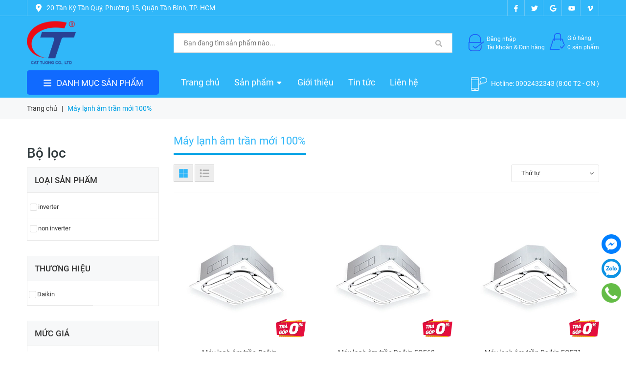

--- FILE ---
content_type: text/html; charset=utf-8
request_url: https://dienmaycattuong.com/may-lanh-am-tran-moi-100
body_size: 66404
content:
<!DOCTYPE html>
<html lang="vi">
	<head>
		<!-- ================= Favicon ================== -->
		
		<link rel="icon" href="//bizweb.dktcdn.net/100/477/540/themes/896514/assets/favicon.png?1754023370585" type="image/x-icon" />
		
		<meta charset="UTF-8" />
		<meta name="viewport" content="width=device-width, initial-scale=1, maximum-scale=1">			
		<title>
			Máy lạnh âm trần mới 100%		
		</title>
		<link rel="preload" as="script" href="//bizweb.dktcdn.net/100/477/540/themes/896514/assets/jquery.js?1754023370585" />
		<script src="//bizweb.dktcdn.net/100/477/540/themes/896514/assets/jquery.js?1754023370585" type="text/javascript"></script>
		<link rel="preload" as="script" href="//bizweb.dktcdn.net/100/477/540/themes/896514/assets/swiper.js?1754023370585" />
		<script src="//bizweb.dktcdn.net/100/477/540/themes/896514/assets/swiper.js?1754023370585" type="text/javascript"></script>
		<link rel="preload" as="script" href="//bizweb.dktcdn.net/100/477/540/themes/896514/assets/lazy.js?1754023370585" />
		<script src="//bizweb.dktcdn.net/100/477/540/themes/896514/assets/lazy.js?1754023370585" type="text/javascript"></script>
		<link rel="stylesheet" type="text/css" href="//bizweb.dktcdn.net/100/477/540/themes/896514/assets/fonts.scss.css?1754023370585" media="print" onload="this.media='all';">
		<!-- Bizweb conter for header -->
		<script>
	var Bizweb = Bizweb || {};
	Bizweb.store = 'dmct2.mysapo.net';
	Bizweb.id = 477540;
	Bizweb.theme = {"id":896514,"name":"Bizmart-Main","role":"main"};
	Bizweb.template = 'collection';
	if(!Bizweb.fbEventId)  Bizweb.fbEventId = 'xxxxxxxx-xxxx-4xxx-yxxx-xxxxxxxxxxxx'.replace(/[xy]/g, function (c) {
	var r = Math.random() * 16 | 0, v = c == 'x' ? r : (r & 0x3 | 0x8);
				return v.toString(16);
			});		
</script>
<script>
	(function () {
		function asyncLoad() {
			var urls = ["//newproductreviews.sapoapps.vn/assets/js/productreviews.min.js?store=dmct2.mysapo.net"];
			for (var i = 0; i < urls.length; i++) {
				var s = document.createElement('script');
				s.type = 'text/javascript';
				s.async = true;
				s.src = urls[i];
				var x = document.getElementsByTagName('script')[0];
				x.parentNode.insertBefore(s, x);
			}
		};
		window.attachEvent ? window.attachEvent('onload', asyncLoad) : window.addEventListener('load', asyncLoad, false);
	})();
</script>


<script>
	window.BizwebAnalytics = window.BizwebAnalytics || {};
	window.BizwebAnalytics.meta = window.BizwebAnalytics.meta || {};
	window.BizwebAnalytics.meta.currency = 'VND';
	window.BizwebAnalytics.tracking_url = '/s';

	var meta = {};
	
	
	for (var attr in meta) {
	window.BizwebAnalytics.meta[attr] = meta[attr];
	}
</script>

	
		<script src="/dist/js/stats.min.js?v=96f2ff2"></script>
	












		<!-- ================= Page description ================== -->
		
		<meta name="description" content="">
		
		<!-- ================= Meta ================== -->
		<meta name="keywords" content="Máy lạnh âm trần mới 100%, Công ty TNHH Điện Máy Cát Tường, dienmaycattuong.com"/>		
		<link rel="canonical" href="https://dienmaycattuong.com/may-lanh-am-tran-moi-100"/>
		<meta name='revisit-after' content='1 days' />

		
		<meta name="robots" content="noodp,index,follow" />
		

		<!-- Facebook Open Graph meta tags -->
		

	<meta property="og:type" content="website">
	<meta property="og:title" content="Máy lạnh âm trần mới 100%">
	<meta property="og:image" content="https://bizweb.dktcdn.net/100/477/540/themes/896514/assets/logo.png?1754023370585">
	<meta property="og:image:secure_url" content="https://bizweb.dktcdn.net/100/477/540/themes/896514/assets/logo.png?1754023370585">

<meta property="og:description" content="">
<meta property="og:url" content="https://dienmaycattuong.com/may-lanh-am-tran-moi-100">
<meta property="og:site_name" content="Công ty TNHH Điện Máy Cát Tường">		
		
<script type="application/ld+json">
        {
        "@context": "http://schema.org",
        "@type": "BreadcrumbList",
        "itemListElement": 
        [
            {
                "@type": "ListItem",
                "position": 1,
                "item": 
                {
                  "@id": "https://dienmaycattuong.com",
                  "name": "Trang chủ"
                }
            },
      
        
      
      {
                "@type": "ListItem",
                "position": 2,
                "item": 
                {
                  "@id": "https://dienmaycattuong.com/may-lanh-am-tran-moi-100",
                  "name": "Máy lạnh âm trần mới 100%"
                }
            }
      
      
      
      
      
      
      
    
        ]
        }
</script>


		<!-- Plugin CSS -->

		<link rel="preload" as='style' href="//bizweb.dktcdn.net/100/477/540/themes/896514/assets/main.scss.css?1754023370585">
<link rel="preload" as='style' href="//bizweb.dktcdn.net/100/477/540/themes/896514/assets/base.scss.css?1754023370585">
<link rel="preload" as='style' href="//bizweb.dktcdn.net/100/477/540/themes/896514/assets/module.scss.css?1754023370585">
<link rel="preload" as='style' type="text/css" href="//bizweb.dktcdn.net/100/477/540/themes/896514/assets/responsive.scss.css?1754023370585">
<link rel="preload" as='style'  type="text/css" href="//bizweb.dktcdn.net/100/477/540/themes/896514/assets/bootstrap-3-min.css?1754023370585">
<link rel="preload" as='style'  type="text/css" href="//bizweb.dktcdn.net/100/477/540/themes/896514/assets/quickviews_popup_cart.scss.css?1754023370585">
<link rel="preload" as='style' type="text/css" href="//bizweb.dktcdn.net/100/477/540/themes/896514/assets/account_order_style.scss.css?1754023370585">

<!-- Build Main CSS -->		
<link rel="stylesheet" href="//bizweb.dktcdn.net/100/477/540/themes/896514/assets/bootstrap-3-min.css?1754023370585">

<link href="//bizweb.dktcdn.net/100/477/540/themes/896514/assets/main.scss.css?1754023370585" rel="stylesheet" type="text/css" media="all" />
<link href="//bizweb.dktcdn.net/100/477/540/themes/896514/assets/base.scss.css?1754023370585" rel="stylesheet" type="text/css" media="all" />
<link href="//bizweb.dktcdn.net/100/477/540/themes/896514/assets/responsive.scss.css?1754023370585" rel="stylesheet" type="text/css" media="all" />
<link href="//bizweb.dktcdn.net/100/477/540/themes/896514/assets/breadcrumb_style.scss.css?1754023370585" rel="stylesheet" type="text/css" media="all" />





<link href="//bizweb.dktcdn.net/100/477/540/themes/896514/assets/collection_style.scss.css?1754023370585" rel="stylesheet" type="text/css" media="all" />
<link href="//bizweb.dktcdn.net/100/477/540/themes/896514/assets/quickviews_popup_cart.scss.css?1754023370585" rel="stylesheet" type="text/css" media="all" />
		<script src="//bizweb.dktcdn.net/100/477/540/themes/896514/assets/waypoints.js?1754023370585" type="text/javascript"></script>
		<script src="//bizweb.dktcdn.net/100/477/540/themes/896514/assets/counterup.js?1754023370585" type="text/javascript"></script>
		
		<script>var ProductReviewsAppUtil=ProductReviewsAppUtil || {};ProductReviewsAppUtil.store={name: 'Công ty TNHH Điện Máy Cát Tường'};</script>
		<script>
			$(document).ready(function ($) {
				awe_lazyloadImage();
			});
			function awe_lazyloadImage() {
				var ll = new LazyLoad({
					elements_selector: ".lazyload",
					load_delay: 100,
					threshold: 0
				});
			} window.awe_lazyloadImage=awe_lazyloadImage;
		</script>

	</head>
	<body>
		<div class="hidden-lg opacity_menu"></div>
		<!-- Main content -->
		<div class="htop section hidden-sm hidden-xs">
	<div class="container">
		<div class="row">
			<div class="col-lg-6 col-md-6 col-sm-6 hidden-xs detop">
				<span class="header-address">
					<svg xmlns="http://www.w3.org/2000/svg" viewBox="0 0 384 512"><!--! Font Awesome Pro 6.1.1 by @fontawesome - https://fontawesome.com License - https://fontawesome.com/license (Commercial License) Copyright 2022 Fonticons, Inc. --><path d="M168.3 499.2C116.1 435 0 279.4 0 192C0 85.96 85.96 0 192 0C298 0 384 85.96 384 192C384 279.4 267 435 215.7 499.2C203.4 514.5 180.6 514.5 168.3 499.2H168.3zM192 256C227.3 256 256 227.3 256 192C256 156.7 227.3 128 192 128C156.7 128 128 156.7 128 192C128 227.3 156.7 256 192 256z"/></svg>
					<span>
						
						20 Tân Kỳ Tân Quý, Phường 15, Quận Tân Bình, TP. HCM
						
					</span>
				</span>
			</div>
			<div class="col-lg-6 col-md-6 col-sm-6 col-xs-12">
				<div class="social_header">
					<ul class="follow_option">	
						
						<li>
							<a class="facebook" href="https://www.facebook.com/dienmayquasudung/" title="Theo dõi Facebook Công ty TNHH Điện Máy Cát Tường" target="_blank"><svg xmlns="http://www.w3.org/2000/svg" viewBox="0 0 320 512"><!--! Font Awesome Pro 6.1.1 by @fontawesome - https://fontawesome.com License - https://fontawesome.com/license (Commercial License) Copyright 2022 Fonticons, Inc. --><path d="M279.14 288l14.22-92.66h-88.91v-60.13c0-25.35 12.42-50.06 52.24-50.06h40.42V6.26S260.43 0 225.36 0c-73.22 0-121.08 44.38-121.08 124.72v70.62H22.89V288h81.39v224h100.17V288z"/></svg></a>
						</li>
						
						
						<li>
							<a class="twitter" href="#" title="Theo dõi Twitter Công ty TNHH Điện Máy Cát Tường" target="_blank"><svg xmlns="http://www.w3.org/2000/svg" viewBox="0 0 512 512"><!--! Font Awesome Pro 6.1.1 by @fontawesome - https://fontawesome.com License - https://fontawesome.com/license (Commercial License) Copyright 2022 Fonticons, Inc. --><path d="M459.37 151.716c.325 4.548.325 9.097.325 13.645 0 138.72-105.583 298.558-298.558 298.558-59.452 0-114.68-17.219-161.137-47.106 8.447.974 16.568 1.299 25.34 1.299 49.055 0 94.213-16.568 130.274-44.832-46.132-.975-84.792-31.188-98.112-72.772 6.498.974 12.995 1.624 19.818 1.624 9.421 0 18.843-1.3 27.614-3.573-48.081-9.747-84.143-51.98-84.143-102.985v-1.299c13.969 7.797 30.214 12.67 47.431 13.319-28.264-18.843-46.781-51.005-46.781-87.391 0-19.492 5.197-37.36 14.294-52.954 51.655 63.675 129.3 105.258 216.365 109.807-1.624-7.797-2.599-15.918-2.599-24.04 0-57.828 46.782-104.934 104.934-104.934 30.213 0 57.502 12.67 76.67 33.137 23.715-4.548 46.456-13.32 66.599-25.34-7.798 24.366-24.366 44.833-46.132 57.827 21.117-2.273 41.584-8.122 60.426-16.243-14.292 20.791-32.161 39.308-52.628 54.253z"/></svg></a>
						</li>
						
						
						<li>
							<a class="google" href="#" title="Theo dõi Google Plus Công ty TNHH Điện Máy Cát Tường" target="_blank"><svg xmlns="http://www.w3.org/2000/svg" viewBox="0 0 488 512"><!--! Font Awesome Pro 6.1.1 by @fontawesome - https://fontawesome.com License - https://fontawesome.com/license (Commercial License) Copyright 2022 Fonticons, Inc. --><path d="M488 261.8C488 403.3 391.1 504 248 504 110.8 504 0 393.2 0 256S110.8 8 248 8c66.8 0 123 24.5 166.3 64.9l-67.5 64.9C258.5 52.6 94.3 116.6 94.3 256c0 86.5 69.1 156.6 153.7 156.6 98.2 0 135-70.4 140.8-106.9H248v-85.3h236.1c2.3 12.7 3.9 24.9 3.9 41.4z"/></svg></a>
						</li>
						
						
						<li>
							<a class="youtube" href="#" title="Theo dõi Youtube Công ty TNHH Điện Máy Cát Tường" target="_blank"><svg xmlns="http://www.w3.org/2000/svg" viewBox="0 0 576 512"><!--! Font Awesome Pro 6.1.1 by @fontawesome - https://fontawesome.com License - https://fontawesome.com/license (Commercial License) Copyright 2022 Fonticons, Inc. --><path d="M549.655 124.083c-6.281-23.65-24.787-42.276-48.284-48.597C458.781 64 288 64 288 64S117.22 64 74.629 75.486c-23.497 6.322-42.003 24.947-48.284 48.597-11.412 42.867-11.412 132.305-11.412 132.305s0 89.438 11.412 132.305c6.281 23.65 24.787 41.5 48.284 47.821C117.22 448 288 448 288 448s170.78 0 213.371-11.486c23.497-6.321 42.003-24.171 48.284-47.821 11.412-42.867 11.412-132.305 11.412-132.305s0-89.438-11.412-132.305zm-317.51 213.508V175.185l142.739 81.205-142.739 81.201z"/></svg></a>
						</li>
						
						
						<li>
							<a class="vimeo" href="#" title="Theo dõi Vimeo Công ty TNHH Điện Máy Cát Tường" target="_blank"><svg xmlns="http://www.w3.org/2000/svg" viewBox="0 0 448 512"><!--! Font Awesome Pro 6.1.1 by @fontawesome - https://fontawesome.com License - https://fontawesome.com/license (Commercial License) Copyright 2022 Fonticons, Inc. --><path d="M447.8 153.6c-2 43.6-32.4 103.3-91.4 179.1-60.9 79.2-112.4 118.8-154.6 118.8-26.1 0-48.2-24.1-66.3-72.3C100.3 250 85.3 174.3 56.2 174.3c-3.4 0-15.1 7.1-35.2 21.1L0 168.2c51.6-45.3 100.9-95.7 131.8-98.5 34.9-3.4 56.3 20.5 64.4 71.5 28.7 181.5 41.4 208.9 93.6 126.7 18.7-29.6 28.8-52.1 30.2-67.6 4.8-45.9-35.8-42.8-63.3-31 22-72.1 64.1-107.1 126.2-105.1 45.8 1.2 67.5 31.1 64.9 89.4z"/></svg></a>
						</li>
						
					</ul>
				</div>
			</div>
		</div>
	</div>
</div>
<header class="header">
	<div class="mid-header wid_100">
		<div class="container">
			<div class="row">
				<div class="content_header">
					<div class="header-main">
						<div class="menu-bar-h nav-mobile-button hidden-lg hidden-md">
							<div class="menu-bar">
								<div class="category-action menu-bar hidden-md hidden-lg">
									<svg xmlns="http://www.w3.org/2000/svg" viewBox="0 0 448 512"><!--! Font Awesome Pro 6.1.1 by @fontawesome - https://fontawesome.com License - https://fontawesome.com/license (Commercial License) Copyright 2022 Fonticons, Inc. --><path d="M0 96C0 78.33 14.33 64 32 64H416C433.7 64 448 78.33 448 96C448 113.7 433.7 128 416 128H32C14.33 128 0 113.7 0 96zM0 256C0 238.3 14.33 224 32 224H416C433.7 224 448 238.3 448 256C448 273.7 433.7 288 416 288H32C14.33 288 0 273.7 0 256zM416 448H32C14.33 448 0 433.7 0 416C0 398.3 14.33 384 32 384H416C433.7 384 448 398.3 448 416C448 433.7 433.7 448 416 448z"/></svg>
								</div>
							</div>
						</div>
						<div class="col-lg-3 col-md-3 col-sm-3 logo-main">
							<div class="logo">
								
								<a href="/" class="logo-wrapper " title="Công ty TNHH Điện Máy Cát Tường">					
									<img src="//bizweb.dktcdn.net/100/477/540/themes/896514/assets/logo.png?1754023370585" alt="logo Công ty TNHH Điện Máy Cát Tường">					
								</a>
								
							</div>
						</div>
						<div class="col-lg-6 col-md-5 col-sm-5 hidden-sm hidden-xs">
							<div class="header_search">
	<form action="/search" method="get" class="input-group search-bar" role="search">

		<input type="text" name="query" value="" required autocomplete="off" placeholder="Bạn đang tìm sản phẩm nào..." class="input-group-field auto-search">
		<span class="input-group-btn">
			<button type="submit" class="btn icon-fallback-text">
				<svg xmlns="http://www.w3.org/2000/svg" viewBox="0 0 512 512"><!--! Font Awesome Pro 6.1.1 by @fontawesome - https://fontawesome.com License - https://fontawesome.com/license (Commercial License) Copyright 2022 Fonticons, Inc. --><path d="M500.3 443.7l-119.7-119.7c27.22-40.41 40.65-90.9 33.46-144.7C401.8 87.79 326.8 13.32 235.2 1.723C99.01-15.51-15.51 99.01 1.724 235.2c11.6 91.64 86.08 166.7 177.6 178.9c53.8 7.189 104.3-6.236 144.7-33.46l119.7 119.7c15.62 15.62 40.95 15.62 56.57 0C515.9 484.7 515.9 459.3 500.3 443.7zM79.1 208c0-70.58 57.42-128 128-128s128 57.42 128 128c0 70.58-57.42 128-128 128S79.1 278.6 79.1 208z"/></svg>
			</button>
		</span>
	</form>
</div> 
						</div>
						<div class="col-lg-3 col-md-4 col-sm-12 col-xs-12 cartright">
							<div class="header-right">
								<div class="account_header hidden-sm hidden-xs">
									
									<a href="/account/login" title="Tài khoản">
										<img alt="Công ty TNHH Điện Máy Cát Tường" src="//bizweb.dktcdn.net/100/477/540/themes/896514/assets/login.png?1754023370585">
										<span>Đăng nhập<br> Tài khoản  &  Đơn hàng<br></span>
									</a>
									
								</div>
								<div class="top-cart-contain f-right">
									<div class="text-xs-center mini-cart content_cart_header block-cart">
										<div class="heading-cart">
											<a class="icon-cart img_hover_cart hidden-sm hidden-xs" href="/cart" title="Giỏ hàng">
												<img alt="Công ty TNHH Điện Máy Cát Tường" src="//bizweb.dktcdn.net/100/477/540/themes/896514/assets/cart.png?1754023370585"/>
												<span>Giỏ hàng<br>

													<span class="count_item cartCount count_item_pr"></span> sản phẩm 
												</span>
											</a>
											<a href="/cart" class="cart-mobile-header hidden-lg hidden-md">
												<svg xmlns="http://www.w3.org/2000/svg" viewBox="0 0 576 512"><!--! Font Awesome Pro 6.1.1 by @fontawesome - https://fontawesome.com License - https://fontawesome.com/license (Commercial License) Copyright 2022 Fonticons, Inc. --><path d="M96 0C107.5 0 117.4 8.19 119.6 19.51L121.1 32H541.8C562.1 32 578.3 52.25 572.6 72.66L518.6 264.7C514.7 278.5 502.1 288 487.8 288H170.7L179.9 336H488C501.3 336 512 346.7 512 360C512 373.3 501.3 384 488 384H159.1C148.5 384 138.6 375.8 136.4 364.5L76.14 48H24C10.75 48 0 37.25 0 24C0 10.75 10.75 0 24 0H96zM128 464C128 437.5 149.5 416 176 416C202.5 416 224 437.5 224 464C224 490.5 202.5 512 176 512C149.5 512 128 490.5 128 464zM512 464C512 490.5 490.5 512 464 512C437.5 512 416 490.5 416 464C416 437.5 437.5 416 464 416C490.5 416 512 437.5 512 464z"/></svg>
												<span class="count_item cartCount count_item_pr"></span>
											</a>
										</div>
										<div class="top-cart-content">					
											<div class="CartHeaderContainer">
											</div>
										</div>
									</div>	
								</div>
								<div class="top-cart-contain f-right hidden">
									<div class="mini-cart text-xs-center">
										<div class="heading-cart">
											<a class="bg_cart" href="/cart" title="Giỏ hàng">
												<i class="ion-android-cart"></i>
												<span class="count_item count_item_pr"></span>
											</a>
										</div>	
									</div>
								</div>
							</div>
						</div>
					</div>
				</div>
			</div>
		</div>
	</div>
</header>
<div class="header-menu">
	<div class="container">
		<div class="row">
			<div class="col-lg-3 col-md-3 hidden-sm hidden-xs">
				<div class="menu_mega aside-vetical-menu">
	<div class="title_menu">
		<svg xmlns="http://www.w3.org/2000/svg" viewBox="0 0 448 512"><!--! Font Awesome Pro 6.1.1 by @fontawesome - https://fontawesome.com License - https://fontawesome.com/license (Commercial License) Copyright 2022 Fonticons, Inc. --><path d="M0 96C0 78.33 14.33 64 32 64H416C433.7 64 448 78.33 448 96C448 113.7 433.7 128 416 128H32C14.33 128 0 113.7 0 96zM0 256C0 238.3 14.33 224 32 224H416C433.7 224 448 238.3 448 256C448 273.7 433.7 288 416 288H32C14.33 288 0 273.7 0 256zM416 448H32C14.33 448 0 433.7 0 416C0 398.3 14.33 384 32 384H416C433.7 384 448 398.3 448 416C448 433.7 433.7 448 416 448z"/></svg><span class="title_">DANH MỤC SẢN PHẨM</span>
	</div>
	<div class="list_menu_header aside-content" >
		<nav class="nav-category navbar-toggleable-md">
			<ul class="nav navbar-pills">
				
				
				<li class="nav-item lv1">
					<a href="/may-lanh" class="nav-link">Máy lạnh</a>
					<svg xmlns="http://www.w3.org/2000/svg" viewBox="0 0 256 512"><!--! Font Awesome Pro 6.1.1 by @fontawesome - https://fontawesome.com License - https://fontawesome.com/license (Commercial License) Copyright 2022 Fonticons, Inc. --><path d="M64 448c-8.188 0-16.38-3.125-22.62-9.375c-12.5-12.5-12.5-32.75 0-45.25L178.8 256L41.38 118.6c-12.5-12.5-12.5-32.75 0-45.25s32.75-12.5 45.25 0l160 160c12.5 12.5 12.5 32.75 0 45.25l-160 160C80.38 444.9 72.19 448 64 448z"/></svg>
					<ul class="dropdown-menu">
								
						
						<li class="dropdown-submenu nav-item lv2">
							<a class="nav-link" href="/may-lanh-treo-tuong">Máy lạnh treo tường</a>
							<svg xmlns="http://www.w3.org/2000/svg" viewBox="0 0 256 512"><!--! Font Awesome Pro 6.1.1 by @fontawesome - https://fontawesome.com License - https://fontawesome.com/license (Commercial License) Copyright 2022 Fonticons, Inc. --><path d="M64 448c-8.188 0-16.38-3.125-22.62-9.375c-12.5-12.5-12.5-32.75 0-45.25L178.8 256L41.38 118.6c-12.5-12.5-12.5-32.75 0-45.25s32.75-12.5 45.25 0l160 160c12.5 12.5 12.5 32.75 0 45.25l-160 160C80.38 444.9 72.19 448 64 448z"/></svg>
							<ul class="dropdown-menu">
								
								
								<li class="nav-item lv3">
									<a class="nav-link" href="/may-lanh-treo-tuong-moi-100">Máy lạnh treo tường mới 100%</a>
								</li>
								
								
								
								<li class="nav-item lv3">
									<a class="nav-link" href="/may-lanh-treo-tuong-da-qua-su-dung">Máy lạnh treo  tường đã qua sử dụng</a>
								</li>
								
								
							</ul>                      
						</li>
						
								
						
						<li class="dropdown-submenu nav-item lv2">
							<a class="nav-link" href="/may-lanh-am-tran">Máy lạnh âm trần</a>
							<svg xmlns="http://www.w3.org/2000/svg" viewBox="0 0 256 512"><!--! Font Awesome Pro 6.1.1 by @fontawesome - https://fontawesome.com License - https://fontawesome.com/license (Commercial License) Copyright 2022 Fonticons, Inc. --><path d="M64 448c-8.188 0-16.38-3.125-22.62-9.375c-12.5-12.5-12.5-32.75 0-45.25L178.8 256L41.38 118.6c-12.5-12.5-12.5-32.75 0-45.25s32.75-12.5 45.25 0l160 160c12.5 12.5 12.5 32.75 0 45.25l-160 160C80.38 444.9 72.19 448 64 448z"/></svg>
							<ul class="dropdown-menu">
								
								
								<li class="nav-item lv3">
									<a class="nav-link" href="/may-lanh-am-tran-moi-100">Máy lạnh âm trần mới 100%</a>
								</li>
								
								
								
								<li class="nav-item lv3">
									<a class="nav-link" href="/may-lanh-am-tran-da-qua-su-dung">Máy lạnh âm trần đã qua sử dụng</a>
								</li>
								
								
							</ul>                      
						</li>
						
								
						
						<li class="dropdown-submenu nav-item lv2">
							<a class="nav-link" href="/may-lanh-tu-dung">Máy lạnh tủ đứng</a>
							<svg xmlns="http://www.w3.org/2000/svg" viewBox="0 0 256 512"><!--! Font Awesome Pro 6.1.1 by @fontawesome - https://fontawesome.com License - https://fontawesome.com/license (Commercial License) Copyright 2022 Fonticons, Inc. --><path d="M64 448c-8.188 0-16.38-3.125-22.62-9.375c-12.5-12.5-12.5-32.75 0-45.25L178.8 256L41.38 118.6c-12.5-12.5-12.5-32.75 0-45.25s32.75-12.5 45.25 0l160 160c12.5 12.5 12.5 32.75 0 45.25l-160 160C80.38 444.9 72.19 448 64 448z"/></svg>
							<ul class="dropdown-menu">
								
								
								<li class="nav-item lv3">
									<a class="nav-link" href="/may-lanh-tu-dung-moi-100">Máy lạnh tủ đứng mới 100%</a>
								</li>
								
								
								
								<li class="nav-item lv3">
									<a class="nav-link" href="/may-lanh-tu-dung-da-qua-su-dung">Máy lạnh tủ đứng đã qua sử dụng</a>
								</li>
								
								
							</ul>                      
						</li>
						
								
						
						<li class="dropdown-submenu nav-item lv2">
							<a class="nav-link" href="/may-lanh-giau-tran">Máy lạnh giấu trần</a>
							<svg xmlns="http://www.w3.org/2000/svg" viewBox="0 0 256 512"><!--! Font Awesome Pro 6.1.1 by @fontawesome - https://fontawesome.com License - https://fontawesome.com/license (Commercial License) Copyright 2022 Fonticons, Inc. --><path d="M64 448c-8.188 0-16.38-3.125-22.62-9.375c-12.5-12.5-12.5-32.75 0-45.25L178.8 256L41.38 118.6c-12.5-12.5-12.5-32.75 0-45.25s32.75-12.5 45.25 0l160 160c12.5 12.5 12.5 32.75 0 45.25l-160 160C80.38 444.9 72.19 448 64 448z"/></svg>
							<ul class="dropdown-menu">
								
								
								<li class="nav-item lv3">
									<a class="nav-link" href="/may-lanh-giau-tran-moi-100">Máy lạnh giấu trần mới 100%</a>
								</li>
								
								
								
								<li class="nav-item lv3">
									<a class="nav-link" href="/">Máy lạnh giấu trần đã qua sử dụng</a>
								</li>
								
								
							</ul>                      
						</li>
						
						

					</ul>
				</li>
				
					
					
				
				<li class="nav-item lv1">
					<a href="/tu-dong" class="nav-link">Tủ đông</a>
					<svg xmlns="http://www.w3.org/2000/svg" viewBox="0 0 256 512"><!--! Font Awesome Pro 6.1.1 by @fontawesome - https://fontawesome.com License - https://fontawesome.com/license (Commercial License) Copyright 2022 Fonticons, Inc. --><path d="M64 448c-8.188 0-16.38-3.125-22.62-9.375c-12.5-12.5-12.5-32.75 0-45.25L178.8 256L41.38 118.6c-12.5-12.5-12.5-32.75 0-45.25s32.75-12.5 45.25 0l160 160c12.5 12.5 12.5 32.75 0 45.25l-160 160C80.38 444.9 72.19 448 64 448z"/></svg>
					<ul class="dropdown-menu">
								
						
						<li class="dropdown-submenu nav-item lv2">
							<a class="nav-link" href="/tu-dong-nap-do">Tủ đông nắp dỡ</a>
							<svg xmlns="http://www.w3.org/2000/svg" viewBox="0 0 256 512"><!--! Font Awesome Pro 6.1.1 by @fontawesome - https://fontawesome.com License - https://fontawesome.com/license (Commercial License) Copyright 2022 Fonticons, Inc. --><path d="M64 448c-8.188 0-16.38-3.125-22.62-9.375c-12.5-12.5-12.5-32.75 0-45.25L178.8 256L41.38 118.6c-12.5-12.5-12.5-32.75 0-45.25s32.75-12.5 45.25 0l160 160c12.5 12.5 12.5 32.75 0 45.25l-160 160C80.38 444.9 72.19 448 64 448z"/></svg>
							<ul class="dropdown-menu">
								
								
								<li class="nav-item lv3">
									<a class="nav-link" href="/tu-dong-nap-do-moi-100">Tủ đông nắp dỡ - mới 100%</a>
								</li>
								
								
								
								<li class="nav-item lv3">
									<a class="nav-link" href="/tu-dong-nap-do-da-qua-su-dung">Tủ đông nắp dỡ - đã qua sử dụng</a>
								</li>
								
								
							</ul>                      
						</li>
						
								
						
						<li class="dropdown-submenu nav-item lv2">
							<a class="nav-link" href="/tu-dong-kieng-lua">Tủ đông kiếng lùa</a>
							<svg xmlns="http://www.w3.org/2000/svg" viewBox="0 0 256 512"><!--! Font Awesome Pro 6.1.1 by @fontawesome - https://fontawesome.com License - https://fontawesome.com/license (Commercial License) Copyright 2022 Fonticons, Inc. --><path d="M64 448c-8.188 0-16.38-3.125-22.62-9.375c-12.5-12.5-12.5-32.75 0-45.25L178.8 256L41.38 118.6c-12.5-12.5-12.5-32.75 0-45.25s32.75-12.5 45.25 0l160 160c12.5 12.5 12.5 32.75 0 45.25l-160 160C80.38 444.9 72.19 448 64 448z"/></svg>
							<ul class="dropdown-menu">
								
								
								<li class="nav-item lv3">
									<a class="nav-link" href="/tu-dong-kieng-lua-moi-100">Tủ đông kiếng lùa - mới 100%</a>
								</li>
								
								
								
								<li class="nav-item lv3">
									<a class="nav-link" href="/tu-dong-kieng-lua-da-qua-su-dung">Tủ đông kiếng lùa - đã qua sử dụng</a>
								</li>
								
								
							</ul>                      
						</li>
						
								
						
						<li class="dropdown-submenu nav-item lv2">
							<a class="nav-link" href="/tu-dong-dung-1-canh">Tủ đông đứng 1 cánh</a>
							<svg xmlns="http://www.w3.org/2000/svg" viewBox="0 0 256 512"><!--! Font Awesome Pro 6.1.1 by @fontawesome - https://fontawesome.com License - https://fontawesome.com/license (Commercial License) Copyright 2022 Fonticons, Inc. --><path d="M64 448c-8.188 0-16.38-3.125-22.62-9.375c-12.5-12.5-12.5-32.75 0-45.25L178.8 256L41.38 118.6c-12.5-12.5-12.5-32.75 0-45.25s32.75-12.5 45.25 0l160 160c12.5 12.5 12.5 32.75 0 45.25l-160 160C80.38 444.9 72.19 448 64 448z"/></svg>
							<ul class="dropdown-menu">
								
								
								<li class="nav-item lv3">
									<a class="nav-link" href="/tu-dong-dung-1-canh-moi-100">Tủ đông đứng 1 cánh - mới 100%</a>
								</li>
								
								
								
								<li class="nav-item lv3">
									<a class="nav-link" href="/tu-dong-dung-1-canh-da-qua-su-dung">Tủ đông đứng 1 cánh - đã qua sử dụng</a>
								</li>
								
								
							</ul>                      
						</li>
						
								
						
						<li class="dropdown-submenu nav-item lv2">
							<a class="nav-link" href="/tu-dong-dung-2-canh">Tủ đông đứng 2 cánh</a>
							<svg xmlns="http://www.w3.org/2000/svg" viewBox="0 0 256 512"><!--! Font Awesome Pro 6.1.1 by @fontawesome - https://fontawesome.com License - https://fontawesome.com/license (Commercial License) Copyright 2022 Fonticons, Inc. --><path d="M64 448c-8.188 0-16.38-3.125-22.62-9.375c-12.5-12.5-12.5-32.75 0-45.25L178.8 256L41.38 118.6c-12.5-12.5-12.5-32.75 0-45.25s32.75-12.5 45.25 0l160 160c12.5 12.5 12.5 32.75 0 45.25l-160 160C80.38 444.9 72.19 448 64 448z"/></svg>
							<ul class="dropdown-menu">
								
								
								<li class="nav-item lv3">
									<a class="nav-link" href="/tu-dong-dung-2-canh-moi-100">Tủ đông đứng 2 cánh - mới 100%</a>
								</li>
								
								
								
								<li class="nav-item lv3">
									<a class="nav-link" href="/tu-dong-dung-2-canh-da-qua-su-dung">Tủ đông đứng 2 cánh - đã qua sử dụng</a>
								</li>
								
								
							</ul>                      
						</li>
						
								
						
						<li class="dropdown-submenu nav-item lv2">
							<a class="nav-link" href="/tu-dong-dung-3-canh">Tủ đông đứng 3 cánh</a>
							<svg xmlns="http://www.w3.org/2000/svg" viewBox="0 0 256 512"><!--! Font Awesome Pro 6.1.1 by @fontawesome - https://fontawesome.com License - https://fontawesome.com/license (Commercial License) Copyright 2022 Fonticons, Inc. --><path d="M64 448c-8.188 0-16.38-3.125-22.62-9.375c-12.5-12.5-12.5-32.75 0-45.25L178.8 256L41.38 118.6c-12.5-12.5-12.5-32.75 0-45.25s32.75-12.5 45.25 0l160 160c12.5 12.5 12.5 32.75 0 45.25l-160 160C80.38 444.9 72.19 448 64 448z"/></svg>
							<ul class="dropdown-menu">
								
								
								<li class="nav-item lv3">
									<a class="nav-link" href="/tu-dong-dung-3-canh-moi-100">Tủ đông đứng 3 cánh - mới 100%</a>
								</li>
								
								
								
								<li class="nav-item lv3">
									<a class="nav-link" href="/tu-dong-dung-3-canh-da-qua-su-dung">Tủ đông đứng 3 cánh - đã qua sử dụng</a>
								</li>
								
								
							</ul>                      
						</li>
						
								
						
						<li class="dropdown-submenu nav-item lv2">
							<a class="nav-link" href="/tu-dong-dung-5-canh">Tủ đông đứng 5 cánh</a>
							<svg xmlns="http://www.w3.org/2000/svg" viewBox="0 0 256 512"><!--! Font Awesome Pro 6.1.1 by @fontawesome - https://fontawesome.com License - https://fontawesome.com/license (Commercial License) Copyright 2022 Fonticons, Inc. --><path d="M64 448c-8.188 0-16.38-3.125-22.62-9.375c-12.5-12.5-12.5-32.75 0-45.25L178.8 256L41.38 118.6c-12.5-12.5-12.5-32.75 0-45.25s32.75-12.5 45.25 0l160 160c12.5 12.5 12.5 32.75 0 45.25l-160 160C80.38 444.9 72.19 448 64 448z"/></svg>
							<ul class="dropdown-menu">
								
								
								<li class="nav-item lv3">
									<a class="nav-link" href="/tu-dong-dung-5-canh-moi-100">Tủ đông đứng 5 cánh - mới 100%</a>
								</li>
								
								
								
								<li class="nav-item lv3">
									<a class="nav-link" href="/tu-dong-dung-5-canh-da-qua-su-dung">Tủ đông đứng 5 cánh - đã qua sử dụng</a>
								</li>
								
								
							</ul>                      
						</li>
						
								
						
						<li class="dropdown-submenu nav-item lv2">
							<a class="nav-link" href="/tu-dong-mat">Tủ đông - mát</a>
							<svg xmlns="http://www.w3.org/2000/svg" viewBox="0 0 256 512"><!--! Font Awesome Pro 6.1.1 by @fontawesome - https://fontawesome.com License - https://fontawesome.com/license (Commercial License) Copyright 2022 Fonticons, Inc. --><path d="M64 448c-8.188 0-16.38-3.125-22.62-9.375c-12.5-12.5-12.5-32.75 0-45.25L178.8 256L41.38 118.6c-12.5-12.5-12.5-32.75 0-45.25s32.75-12.5 45.25 0l160 160c12.5 12.5 12.5 32.75 0 45.25l-160 160C80.38 444.9 72.19 448 64 448z"/></svg>
							<ul class="dropdown-menu">
								
								
								<li class="nav-item lv3">
									<a class="nav-link" href="/tu-dong-mat-moi-100">Tủ đông - mát - mới 100%</a>
								</li>
								
								
								
								<li class="nav-item lv3">
									<a class="nav-link" href="/tu-dong-mat-da-qua-su-dung">Tủ đông - mát - đã qua sử dụng</a>
								</li>
								
								
							</ul>                      
						</li>
						
								
						
						<li class="dropdown-submenu nav-item lv2">
							<a class="nav-link" href="/tu-dong-am-sau">Tủ đông âm sâu</a>
							<svg xmlns="http://www.w3.org/2000/svg" viewBox="0 0 256 512"><!--! Font Awesome Pro 6.1.1 by @fontawesome - https://fontawesome.com License - https://fontawesome.com/license (Commercial License) Copyright 2022 Fonticons, Inc. --><path d="M64 448c-8.188 0-16.38-3.125-22.62-9.375c-12.5-12.5-12.5-32.75 0-45.25L178.8 256L41.38 118.6c-12.5-12.5-12.5-32.75 0-45.25s32.75-12.5 45.25 0l160 160c12.5 12.5 12.5 32.75 0 45.25l-160 160C80.38 444.9 72.19 448 64 448z"/></svg>
							<ul class="dropdown-menu">
								
								
								<li class="nav-item lv3">
									<a class="nav-link" href="/tu-dong-am-sau-moi-100">Tủ đông âm sâu - mới 100%</a>
								</li>
								
								
								
								<li class="nav-item lv3">
									<a class="nav-link" href="/tu-dong-am-sau-da-qua-su-dung">Tủ đông âm sâu - đã qua sử dụng</a>
								</li>
								
								
							</ul>                      
						</li>
						
								
						
						<li class="dropdown-submenu nav-item lv2">
							<a class="nav-link" href="/tu-trung-bay-kem">Tủ trưng bày kem</a>
							<svg xmlns="http://www.w3.org/2000/svg" viewBox="0 0 256 512"><!--! Font Awesome Pro 6.1.1 by @fontawesome - https://fontawesome.com License - https://fontawesome.com/license (Commercial License) Copyright 2022 Fonticons, Inc. --><path d="M64 448c-8.188 0-16.38-3.125-22.62-9.375c-12.5-12.5-12.5-32.75 0-45.25L178.8 256L41.38 118.6c-12.5-12.5-12.5-32.75 0-45.25s32.75-12.5 45.25 0l160 160c12.5 12.5 12.5 32.75 0 45.25l-160 160C80.38 444.9 72.19 448 64 448z"/></svg>
							<ul class="dropdown-menu">
								
								
								<li class="nav-item lv3">
									<a class="nav-link" href="/tu-trung-bay-kem-da-qua-su-dung">Tủ trưng bày kem - đã qua sử dụng</a>
								</li>
								
								
							</ul>                      
						</li>
						
								
						
						<li class="dropdown-submenu nav-item lv2">
							<a class="nav-link" href="/tu-dong-rem-keo">Tủ đông rèm kéo</a>
							<svg xmlns="http://www.w3.org/2000/svg" viewBox="0 0 256 512"><!--! Font Awesome Pro 6.1.1 by @fontawesome - https://fontawesome.com License - https://fontawesome.com/license (Commercial License) Copyright 2022 Fonticons, Inc. --><path d="M64 448c-8.188 0-16.38-3.125-22.62-9.375c-12.5-12.5-12.5-32.75 0-45.25L178.8 256L41.38 118.6c-12.5-12.5-12.5-32.75 0-45.25s32.75-12.5 45.25 0l160 160c12.5 12.5 12.5 32.75 0 45.25l-160 160C80.38 444.9 72.19 448 64 448z"/></svg>
							<ul class="dropdown-menu">
								
								
								<li class="nav-item lv3">
									<a class="nav-link" href="/tu-dong-rem-keo-da-qua-su-dung">Tủ đông rèm kéo - đã qua sử dụng</a>
								</li>
								
								
							</ul>                      
						</li>
						
								
						
						<li class="nav-item lv2">
							<a class="nav-link" href="/tu-bia-set">Tủ bia sệt</a>
						</li>
						
						

					</ul>
				</li>
				
					
					
				
				<li class="nav-item lv1">
					<a href="/tu-mat" class="nav-link">Tủ mát</a>
					<svg xmlns="http://www.w3.org/2000/svg" viewBox="0 0 256 512"><!--! Font Awesome Pro 6.1.1 by @fontawesome - https://fontawesome.com License - https://fontawesome.com/license (Commercial License) Copyright 2022 Fonticons, Inc. --><path d="M64 448c-8.188 0-16.38-3.125-22.62-9.375c-12.5-12.5-12.5-32.75 0-45.25L178.8 256L41.38 118.6c-12.5-12.5-12.5-32.75 0-45.25s32.75-12.5 45.25 0l160 160c12.5 12.5 12.5 32.75 0 45.25l-160 160C80.38 444.9 72.19 448 64 448z"/></svg>
					<ul class="dropdown-menu">
								
						
						<li class="dropdown-submenu nav-item lv2">
							<a class="nav-link" href="/tu-mat-kieng-lua">Tủ mát kiếng lùa</a>
							<svg xmlns="http://www.w3.org/2000/svg" viewBox="0 0 256 512"><!--! Font Awesome Pro 6.1.1 by @fontawesome - https://fontawesome.com License - https://fontawesome.com/license (Commercial License) Copyright 2022 Fonticons, Inc. --><path d="M64 448c-8.188 0-16.38-3.125-22.62-9.375c-12.5-12.5-12.5-32.75 0-45.25L178.8 256L41.38 118.6c-12.5-12.5-12.5-32.75 0-45.25s32.75-12.5 45.25 0l160 160c12.5 12.5 12.5 32.75 0 45.25l-160 160C80.38 444.9 72.19 448 64 448z"/></svg>
							<ul class="dropdown-menu">
								
								
								<li class="nav-item lv3">
									<a class="nav-link" href="/tu-mat-kieng-lua-moi-100">Tủ mát kiếng lùa - mới 100%</a>
								</li>
								
								
								
								<li class="nav-item lv3">
									<a class="nav-link" href="/tu-mat-kieng-lua-da-qua-su-dung">Tủ mát kiếng lùa - đã qua sử dụng</a>
								</li>
								
								
							</ul>                      
						</li>
						
								
						
						<li class="dropdown-submenu nav-item lv2">
							<a class="nav-link" href="/tu-mat-1-canh">Tủ mát 1 cánh</a>
							<svg xmlns="http://www.w3.org/2000/svg" viewBox="0 0 256 512"><!--! Font Awesome Pro 6.1.1 by @fontawesome - https://fontawesome.com License - https://fontawesome.com/license (Commercial License) Copyright 2022 Fonticons, Inc. --><path d="M64 448c-8.188 0-16.38-3.125-22.62-9.375c-12.5-12.5-12.5-32.75 0-45.25L178.8 256L41.38 118.6c-12.5-12.5-12.5-32.75 0-45.25s32.75-12.5 45.25 0l160 160c12.5 12.5 12.5 32.75 0 45.25l-160 160C80.38 444.9 72.19 448 64 448z"/></svg>
							<ul class="dropdown-menu">
								
								
								<li class="nav-item lv3">
									<a class="nav-link" href="/tu-mat-1-canh-moi-100">Tủ mát 1 cánh - mới 100%</a>
								</li>
								
								
								
								<li class="nav-item lv3">
									<a class="nav-link" href="/tu-mat-1-canh-da-qua-su-dung">Tủ mát 1 cánh - đã qua sử dụng</a>
								</li>
								
								
							</ul>                      
						</li>
						
								
						
						<li class="dropdown-submenu nav-item lv2">
							<a class="nav-link" href="/tu-mat-2-canh">Tủ mát 2 cánh</a>
							<svg xmlns="http://www.w3.org/2000/svg" viewBox="0 0 256 512"><!--! Font Awesome Pro 6.1.1 by @fontawesome - https://fontawesome.com License - https://fontawesome.com/license (Commercial License) Copyright 2022 Fonticons, Inc. --><path d="M64 448c-8.188 0-16.38-3.125-22.62-9.375c-12.5-12.5-12.5-32.75 0-45.25L178.8 256L41.38 118.6c-12.5-12.5-12.5-32.75 0-45.25s32.75-12.5 45.25 0l160 160c12.5 12.5 12.5 32.75 0 45.25l-160 160C80.38 444.9 72.19 448 64 448z"/></svg>
							<ul class="dropdown-menu">
								
								
								<li class="nav-item lv3">
									<a class="nav-link" href="/tu-mat-2-canh-moi-100">Tủ mát 2 cánh - mới 100%</a>
								</li>
								
								
								
								<li class="nav-item lv3">
									<a class="nav-link" href="/tu-mat-2-canh-da-qua-su-dung">Tủ mát 2 cánh - đã qua sử dụng</a>
								</li>
								
								
							</ul>                      
						</li>
						
								
						
						<li class="dropdown-submenu nav-item lv2">
							<a class="nav-link" href="/tu-mat-3-canh">Tủ mát 3 cánh</a>
							<svg xmlns="http://www.w3.org/2000/svg" viewBox="0 0 256 512"><!--! Font Awesome Pro 6.1.1 by @fontawesome - https://fontawesome.com License - https://fontawesome.com/license (Commercial License) Copyright 2022 Fonticons, Inc. --><path d="M64 448c-8.188 0-16.38-3.125-22.62-9.375c-12.5-12.5-12.5-32.75 0-45.25L178.8 256L41.38 118.6c-12.5-12.5-12.5-32.75 0-45.25s32.75-12.5 45.25 0l160 160c12.5 12.5 12.5 32.75 0 45.25l-160 160C80.38 444.9 72.19 448 64 448z"/></svg>
							<ul class="dropdown-menu">
								
								
								<li class="nav-item lv3">
									<a class="nav-link" href="/tu-mat-3-canh-moi-100">Tủ mát 3 cánh - mới 100%</a>
								</li>
								
								
								
								<li class="nav-item lv3">
									<a class="nav-link" href="/tu-mat-3-canh-da-qua-su-dung">Tủ mát 3 cánh - đã qua sử dụng</a>
								</li>
								
								
							</ul>                      
						</li>
						
								
						
						<li class="dropdown-submenu nav-item lv2">
							<a class="nav-link" href="/tu-mat-4-canh">Tủ mát 4 cánh</a>
							<svg xmlns="http://www.w3.org/2000/svg" viewBox="0 0 256 512"><!--! Font Awesome Pro 6.1.1 by @fontawesome - https://fontawesome.com License - https://fontawesome.com/license (Commercial License) Copyright 2022 Fonticons, Inc. --><path d="M64 448c-8.188 0-16.38-3.125-22.62-9.375c-12.5-12.5-12.5-32.75 0-45.25L178.8 256L41.38 118.6c-12.5-12.5-12.5-32.75 0-45.25s32.75-12.5 45.25 0l160 160c12.5 12.5 12.5 32.75 0 45.25l-160 160C80.38 444.9 72.19 448 64 448z"/></svg>
							<ul class="dropdown-menu">
								
								
								<li class="nav-item lv3">
									<a class="nav-link" href="/tu-mat-4-canh-moi-100">Tủ mát 4 cánh - mới 100%</a>
								</li>
								
								
								
								<li class="nav-item lv3">
									<a class="nav-link" href="/tu-mat-4-canh-da-qua-su-dung">Tủ mát 4 cánh - đã qua sử dụng</a>
								</li>
								
								
							</ul>                      
						</li>
						
								
						
						<li class="dropdown-submenu nav-item lv2">
							<a class="nav-link" href="/tu-mat-6-canh">Tủ mát 6 cánh</a>
							<svg xmlns="http://www.w3.org/2000/svg" viewBox="0 0 256 512"><!--! Font Awesome Pro 6.1.1 by @fontawesome - https://fontawesome.com License - https://fontawesome.com/license (Commercial License) Copyright 2022 Fonticons, Inc. --><path d="M64 448c-8.188 0-16.38-3.125-22.62-9.375c-12.5-12.5-12.5-32.75 0-45.25L178.8 256L41.38 118.6c-12.5-12.5-12.5-32.75 0-45.25s32.75-12.5 45.25 0l160 160c12.5 12.5 12.5 32.75 0 45.25l-160 160C80.38 444.9 72.19 448 64 448z"/></svg>
							<ul class="dropdown-menu">
								
								
								<li class="nav-item lv3">
									<a class="nav-link" href="/tu-mat-6-canh-moi-100">Tủ mát 6 cánh - mới 100%</a>
								</li>
								
								
								
								<li class="nav-item lv3">
									<a class="nav-link" href="/tu-mat-6-canh-da-qua-su-dung">Tủ mát 6 cánh - đã qua sử dụng</a>
								</li>
								
								
							</ul>                      
						</li>
						
								
						
						<li class="dropdown-submenu nav-item lv2">
							<a class="nav-link" href="/tu-mat-socola">Tủ mát socola</a>
							<svg xmlns="http://www.w3.org/2000/svg" viewBox="0 0 256 512"><!--! Font Awesome Pro 6.1.1 by @fontawesome - https://fontawesome.com License - https://fontawesome.com/license (Commercial License) Copyright 2022 Fonticons, Inc. --><path d="M64 448c-8.188 0-16.38-3.125-22.62-9.375c-12.5-12.5-12.5-32.75 0-45.25L178.8 256L41.38 118.6c-12.5-12.5-12.5-32.75 0-45.25s32.75-12.5 45.25 0l160 160c12.5 12.5 12.5 32.75 0 45.25l-160 160C80.38 444.9 72.19 448 64 448z"/></svg>
							<ul class="dropdown-menu">
								
								
								<li class="nav-item lv3">
									<a class="nav-link" href="/tu-mat-socola-da-qua-su-dung">Tủ mát Socola - đã qua sử dụng</a>
								</li>
								
								
							</ul>                      
						</li>
						
						

					</ul>
				</li>
				
					
					
				
				<li class="nav-item lv1">
					<a href="/tu-banh-kem-1" class="nav-link">Tủ bánh kem</a>
					<svg xmlns="http://www.w3.org/2000/svg" viewBox="0 0 256 512"><!--! Font Awesome Pro 6.1.1 by @fontawesome - https://fontawesome.com License - https://fontawesome.com/license (Commercial License) Copyright 2022 Fonticons, Inc. --><path d="M64 448c-8.188 0-16.38-3.125-22.62-9.375c-12.5-12.5-12.5-32.75 0-45.25L178.8 256L41.38 118.6c-12.5-12.5-12.5-32.75 0-45.25s32.75-12.5 45.25 0l160 160c12.5 12.5 12.5 32.75 0 45.25l-160 160C80.38 444.9 72.19 448 64 448z"/></svg>
					<ul class="dropdown-menu">
								
						
						<li class="dropdown-submenu nav-item lv2">
							<a class="nav-link" href="/tu-banh-kieng-cong">Tủ bánh kiếng cong</a>
							<svg xmlns="http://www.w3.org/2000/svg" viewBox="0 0 256 512"><!--! Font Awesome Pro 6.1.1 by @fontawesome - https://fontawesome.com License - https://fontawesome.com/license (Commercial License) Copyright 2022 Fonticons, Inc. --><path d="M64 448c-8.188 0-16.38-3.125-22.62-9.375c-12.5-12.5-12.5-32.75 0-45.25L178.8 256L41.38 118.6c-12.5-12.5-12.5-32.75 0-45.25s32.75-12.5 45.25 0l160 160c12.5 12.5 12.5 32.75 0 45.25l-160 160C80.38 444.9 72.19 448 64 448z"/></svg>
							<ul class="dropdown-menu">
								
								
								<li class="nav-item lv3">
									<a class="nav-link" href="/tu-banh-kieng-cong-moi-100">Tủ bánh kem kiếng cong - mới 100%</a>
								</li>
								
								
								
								<li class="nav-item lv3">
									<a class="nav-link" href="/tu-banh-kieng-cong-da-qua-su-dung">Tủ bánh kem kiếng cong - đã qua sử dụng</a>
								</li>
								
								
							</ul>                      
						</li>
						
								
						
						<li class="dropdown-submenu nav-item lv2">
							<a class="nav-link" href="/tu-banh-kieng-vuong">Tủ bánh kiếng vuông</a>
							<svg xmlns="http://www.w3.org/2000/svg" viewBox="0 0 256 512"><!--! Font Awesome Pro 6.1.1 by @fontawesome - https://fontawesome.com License - https://fontawesome.com/license (Commercial License) Copyright 2022 Fonticons, Inc. --><path d="M64 448c-8.188 0-16.38-3.125-22.62-9.375c-12.5-12.5-12.5-32.75 0-45.25L178.8 256L41.38 118.6c-12.5-12.5-12.5-32.75 0-45.25s32.75-12.5 45.25 0l160 160c12.5 12.5 12.5 32.75 0 45.25l-160 160C80.38 444.9 72.19 448 64 448z"/></svg>
							<ul class="dropdown-menu">
								
								
								<li class="nav-item lv3">
									<a class="nav-link" href="/tu-banh-kieng-vuong-moi-100">Tủ bánh kem kiếng vuông - mới 100%</a>
								</li>
								
								
								
								<li class="nav-item lv3">
									<a class="nav-link" href="/tu-banh-kieng-vuong-da-qua-su-dung">Tủ bánh kem kiếng vuông - đã qua sử dụng</a>
								</li>
								
								
							</ul>                      
						</li>
						
						

					</ul>
				</li>
				
					
					
				
				<li class="nav-item lv1">
					<a href="/tu-banh-kem" class="nav-link">Tủ mát trưng bày</a>
					<svg xmlns="http://www.w3.org/2000/svg" viewBox="0 0 256 512"><!--! Font Awesome Pro 6.1.1 by @fontawesome - https://fontawesome.com License - https://fontawesome.com/license (Commercial License) Copyright 2022 Fonticons, Inc. --><path d="M64 448c-8.188 0-16.38-3.125-22.62-9.375c-12.5-12.5-12.5-32.75 0-45.25L178.8 256L41.38 118.6c-12.5-12.5-12.5-32.75 0-45.25s32.75-12.5 45.25 0l160 160c12.5 12.5 12.5 32.75 0 45.25l-160 160C80.38 444.9 72.19 448 64 448z"/></svg>
					<ul class="dropdown-menu">
								
						
						<li class="dropdown-submenu nav-item lv2">
							<a class="nav-link" href="/tu-mat-trung-bay-rau-cu-qua">Tủ trưng bày rau củ quả</a>
							<svg xmlns="http://www.w3.org/2000/svg" viewBox="0 0 256 512"><!--! Font Awesome Pro 6.1.1 by @fontawesome - https://fontawesome.com License - https://fontawesome.com/license (Commercial License) Copyright 2022 Fonticons, Inc. --><path d="M64 448c-8.188 0-16.38-3.125-22.62-9.375c-12.5-12.5-12.5-32.75 0-45.25L178.8 256L41.38 118.6c-12.5-12.5-12.5-32.75 0-45.25s32.75-12.5 45.25 0l160 160c12.5 12.5 12.5 32.75 0 45.25l-160 160C80.38 444.9 72.19 448 64 448z"/></svg>
							<ul class="dropdown-menu">
								
								
								<li class="nav-item lv3">
									<a class="nav-link" href="/tu-mat-trung-bay-rau-cu-qua-moi-100">Tủ mát trưng bày rau củ quả - mới 100%</a>
								</li>
								
								
								
								<li class="nav-item lv3">
									<a class="nav-link" href="/tu-mat-trung-bay-rau-cu-qua-da-qua-su-dung">Tủ mát trưng bày rau củ quả - đã qua sử dụng</a>
								</li>
								
								
							</ul>                      
						</li>
						
								
						
						<li class="dropdown-submenu nav-item lv2">
							<a class="nav-link" href="/tu-mat-trung-bay-thit">Tủ mát trưng bày thịt</a>
							<svg xmlns="http://www.w3.org/2000/svg" viewBox="0 0 256 512"><!--! Font Awesome Pro 6.1.1 by @fontawesome - https://fontawesome.com License - https://fontawesome.com/license (Commercial License) Copyright 2022 Fonticons, Inc. --><path d="M64 448c-8.188 0-16.38-3.125-22.62-9.375c-12.5-12.5-12.5-32.75 0-45.25L178.8 256L41.38 118.6c-12.5-12.5-12.5-32.75 0-45.25s32.75-12.5 45.25 0l160 160c12.5 12.5 12.5 32.75 0 45.25l-160 160C80.38 444.9 72.19 448 64 448z"/></svg>
							<ul class="dropdown-menu">
								
								
								<li class="nav-item lv3">
									<a class="nav-link" href="/tu-mat-trung-bay-thit-moi-100">Tủ mát trưng bày thịt - mới 100%</a>
								</li>
								
								
								
								<li class="nav-item lv3">
									<a class="nav-link" href="/tu-mat-trung-bay-thit-da-qua-su-dung">Tủ mát trưng bày thịt - đã qua sử dụng</a>
								</li>
								
								
							</ul>                      
						</li>
						
						

					</ul>
				</li>
				
					
					
				
				<li class="nav-item lv1">
					<a href="/tu-inox" class="nav-link">Tủ inox</a>
					<svg xmlns="http://www.w3.org/2000/svg" viewBox="0 0 256 512"><!--! Font Awesome Pro 6.1.1 by @fontawesome - https://fontawesome.com License - https://fontawesome.com/license (Commercial License) Copyright 2022 Fonticons, Inc. --><path d="M64 448c-8.188 0-16.38-3.125-22.62-9.375c-12.5-12.5-12.5-32.75 0-45.25L178.8 256L41.38 118.6c-12.5-12.5-12.5-32.75 0-45.25s32.75-12.5 45.25 0l160 160c12.5 12.5 12.5 32.75 0 45.25l-160 160C80.38 444.9 72.19 448 64 448z"/></svg>
					<ul class="dropdown-menu">
								
						
						<li class="dropdown-submenu nav-item lv2">
							<a class="nav-link" href="/tu-dong-inox">Tủ đông inox</a>
							<svg xmlns="http://www.w3.org/2000/svg" viewBox="0 0 256 512"><!--! Font Awesome Pro 6.1.1 by @fontawesome - https://fontawesome.com License - https://fontawesome.com/license (Commercial License) Copyright 2022 Fonticons, Inc. --><path d="M64 448c-8.188 0-16.38-3.125-22.62-9.375c-12.5-12.5-12.5-32.75 0-45.25L178.8 256L41.38 118.6c-12.5-12.5-12.5-32.75 0-45.25s32.75-12.5 45.25 0l160 160c12.5 12.5 12.5 32.75 0 45.25l-160 160C80.38 444.9 72.19 448 64 448z"/></svg>
							<ul class="dropdown-menu">
								
								
								<li class="nav-item lv3">
									<a class="nav-link" href="/tu-dong-inox-moi-100">Tủ đông inox - mới 100%</a>
								</li>
								
								
								
								<li class="nav-item lv3">
									<a class="nav-link" href="/tu-dong-inox-da-qua-su-dung">Tủ đông inox - đã qua sử dụng</a>
								</li>
								
								
							</ul>                      
						</li>
						
								
						
						<li class="dropdown-submenu nav-item lv2">
							<a class="nav-link" href="/tu-mat-inox">Tủ mát inox</a>
							<svg xmlns="http://www.w3.org/2000/svg" viewBox="0 0 256 512"><!--! Font Awesome Pro 6.1.1 by @fontawesome - https://fontawesome.com License - https://fontawesome.com/license (Commercial License) Copyright 2022 Fonticons, Inc. --><path d="M64 448c-8.188 0-16.38-3.125-22.62-9.375c-12.5-12.5-12.5-32.75 0-45.25L178.8 256L41.38 118.6c-12.5-12.5-12.5-32.75 0-45.25s32.75-12.5 45.25 0l160 160c12.5 12.5 12.5 32.75 0 45.25l-160 160C80.38 444.9 72.19 448 64 448z"/></svg>
							<ul class="dropdown-menu">
								
								
								<li class="nav-item lv3">
									<a class="nav-link" href="/tu-mat-inox-moi-100">Tủ mát inox - mới 100%</a>
								</li>
								
								
								
								<li class="nav-item lv3">
									<a class="nav-link" href="/tu-mat-inox-da-qua-su-dung">Tủ mát inox - đã qua sử dụng</a>
								</li>
								
								
							</ul>                      
						</li>
						
								
						
						<li class="dropdown-submenu nav-item lv2">
							<a class="nav-link" href="/ban-mat-inox">Bàn mát inox</a>
							<svg xmlns="http://www.w3.org/2000/svg" viewBox="0 0 256 512"><!--! Font Awesome Pro 6.1.1 by @fontawesome - https://fontawesome.com License - https://fontawesome.com/license (Commercial License) Copyright 2022 Fonticons, Inc. --><path d="M64 448c-8.188 0-16.38-3.125-22.62-9.375c-12.5-12.5-12.5-32.75 0-45.25L178.8 256L41.38 118.6c-12.5-12.5-12.5-32.75 0-45.25s32.75-12.5 45.25 0l160 160c12.5 12.5 12.5 32.75 0 45.25l-160 160C80.38 444.9 72.19 448 64 448z"/></svg>
							<ul class="dropdown-menu">
								
								
								<li class="nav-item lv3">
									<a class="nav-link" href="/ban-mat-inox-moi-100">Tủ bàn mát inox - mới 100%</a>
								</li>
								
								
								
								<li class="nav-item lv3">
									<a class="nav-link" href="/ban-mat-inox-da-qua-su-dung">Bàn mát inox - đã qua sử dụng</a>
								</li>
								
								
							</ul>                      
						</li>
						
								
						
						<li class="dropdown-submenu nav-item lv2">
							<a class="nav-link" href="/ban-dong-inox">Bàn đông inox</a>
							<svg xmlns="http://www.w3.org/2000/svg" viewBox="0 0 256 512"><!--! Font Awesome Pro 6.1.1 by @fontawesome - https://fontawesome.com License - https://fontawesome.com/license (Commercial License) Copyright 2022 Fonticons, Inc. --><path d="M64 448c-8.188 0-16.38-3.125-22.62-9.375c-12.5-12.5-12.5-32.75 0-45.25L178.8 256L41.38 118.6c-12.5-12.5-12.5-32.75 0-45.25s32.75-12.5 45.25 0l160 160c12.5 12.5 12.5 32.75 0 45.25l-160 160C80.38 444.9 72.19 448 64 448z"/></svg>
							<ul class="dropdown-menu">
								
								
								<li class="nav-item lv3">
									<a class="nav-link" href="/ban-dong-inox-moi-100">Bàn đông inox - mới 100%</a>
								</li>
								
								
								
								<li class="nav-item lv3">
									<a class="nav-link" href="/ban-dong-inox-da-qua-su-dung">Bàn đông inox - đã qua sử dụng</a>
								</li>
								
								
							</ul>                      
						</li>
						
								
						
						<li class="dropdown-submenu nav-item lv2">
							<a class="nav-link" href="/tu-dong-mat-inox">Tủ đông - mát inox</a>
							<svg xmlns="http://www.w3.org/2000/svg" viewBox="0 0 256 512"><!--! Font Awesome Pro 6.1.1 by @fontawesome - https://fontawesome.com License - https://fontawesome.com/license (Commercial License) Copyright 2022 Fonticons, Inc. --><path d="M64 448c-8.188 0-16.38-3.125-22.62-9.375c-12.5-12.5-12.5-32.75 0-45.25L178.8 256L41.38 118.6c-12.5-12.5-12.5-32.75 0-45.25s32.75-12.5 45.25 0l160 160c12.5 12.5 12.5 32.75 0 45.25l-160 160C80.38 444.9 72.19 448 64 448z"/></svg>
							<ul class="dropdown-menu">
								
								
								<li class="nav-item lv3">
									<a class="nav-link" href="/tu-dong-mat-inox-moi-100">tủ đông - mát inox - mới 100%</a>
								</li>
								
								
								
								<li class="nav-item lv3">
									<a class="nav-link" href="/tu-dong-mat-inox-da-qua-su-dung">Tủ đông - mát inox - đã qua sử dụng</a>
								</li>
								
								
							</ul>                      
						</li>
						
								
						
						<li class="dropdown-submenu nav-item lv2">
							<a class="nav-link" href="/ban-dong-mat-inox">Bàn đông - mát inox</a>
							<svg xmlns="http://www.w3.org/2000/svg" viewBox="0 0 256 512"><!--! Font Awesome Pro 6.1.1 by @fontawesome - https://fontawesome.com License - https://fontawesome.com/license (Commercial License) Copyright 2022 Fonticons, Inc. --><path d="M64 448c-8.188 0-16.38-3.125-22.62-9.375c-12.5-12.5-12.5-32.75 0-45.25L178.8 256L41.38 118.6c-12.5-12.5-12.5-32.75 0-45.25s32.75-12.5 45.25 0l160 160c12.5 12.5 12.5 32.75 0 45.25l-160 160C80.38 444.9 72.19 448 64 448z"/></svg>
							<ul class="dropdown-menu">
								
								
								<li class="nav-item lv3">
									<a class="nav-link" href="/ban-dong-mat-inox-moi-100">Bàn đông - mát inox - mới 100%</a>
								</li>
								
								
								
								<li class="nav-item lv3">
									<a class="nav-link" href="/ban-dong-mat-inox-da-qua-su-dung">Bàn đông - mát inox - đã qua sử dụng</a>
								</li>
								
								
							</ul>                      
						</li>
						
						

					</ul>
				</li>
				
					
					
				
				<li class="nav-item lv1">
					<a class="nav-link" href="/kho-lanh">Kho lạnh</a>
					
					
					
				
				<li class="nav-item lv1">
					<a href="/thiet-bi-bep" class="nav-link">Thiết bị bếp</a>
					<svg xmlns="http://www.w3.org/2000/svg" viewBox="0 0 256 512"><!--! Font Awesome Pro 6.1.1 by @fontawesome - https://fontawesome.com License - https://fontawesome.com/license (Commercial License) Copyright 2022 Fonticons, Inc. --><path d="M64 448c-8.188 0-16.38-3.125-22.62-9.375c-12.5-12.5-12.5-32.75 0-45.25L178.8 256L41.38 118.6c-12.5-12.5-12.5-32.75 0-45.25s32.75-12.5 45.25 0l160 160c12.5 12.5 12.5 32.75 0 45.25l-160 160C80.38 444.9 72.19 448 64 448z"/></svg>
					<ul class="dropdown-menu">
								
						
						<li class="dropdown-submenu nav-item lv2">
							<a class="nav-link" href="/lo-nuong">Lò nướng</a>
							<svg xmlns="http://www.w3.org/2000/svg" viewBox="0 0 256 512"><!--! Font Awesome Pro 6.1.1 by @fontawesome - https://fontawesome.com License - https://fontawesome.com/license (Commercial License) Copyright 2022 Fonticons, Inc. --><path d="M64 448c-8.188 0-16.38-3.125-22.62-9.375c-12.5-12.5-12.5-32.75 0-45.25L178.8 256L41.38 118.6c-12.5-12.5-12.5-32.75 0-45.25s32.75-12.5 45.25 0l160 160c12.5 12.5 12.5 32.75 0 45.25l-160 160C80.38 444.9 72.19 448 64 448z"/></svg>
							<ul class="dropdown-menu">
								
								
								<li class="nav-item lv3">
									<a class="nav-link" href="/lo-nuong-moi-100-1">Lò nướng - mới 100%</a>
								</li>
								
								
								
								<li class="nav-item lv3">
									<a class="nav-link" href="/lo-nuong-da-qua-su-dung-1">Lò nướng - đã qua sử dụng</a>
								</li>
								
								
							</ul>                      
						</li>
						
								
						
						<li class="dropdown-submenu nav-item lv2">
							<a class="nav-link" href="/bep-chien-nhung">Bếp chiên nhúng</a>
							<svg xmlns="http://www.w3.org/2000/svg" viewBox="0 0 256 512"><!--! Font Awesome Pro 6.1.1 by @fontawesome - https://fontawesome.com License - https://fontawesome.com/license (Commercial License) Copyright 2022 Fonticons, Inc. --><path d="M64 448c-8.188 0-16.38-3.125-22.62-9.375c-12.5-12.5-12.5-32.75 0-45.25L178.8 256L41.38 118.6c-12.5-12.5-12.5-32.75 0-45.25s32.75-12.5 45.25 0l160 160c12.5 12.5 12.5 32.75 0 45.25l-160 160C80.38 444.9 72.19 448 64 448z"/></svg>
							<ul class="dropdown-menu">
								
								
								<li class="nav-item lv3">
									<a class="nav-link" href="/bep-cac-loai-moi-100">Bếp các loại - mới 100%</a>
								</li>
								
								
								
								<li class="nav-item lv3">
									<a class="nav-link" href="/bep-cac-loai-da-qua-su-dung">Bếp các loại - đã qua sử dụng</a>
								</li>
								
								
							</ul>                      
						</li>
						
								
						
						<li class="nav-item lv2">
							<a class="nav-link" href="/may-lam-lanh-nuoc">Máy làm lạnh nước</a>
						</li>
						
								
						
						<li class="dropdown-submenu nav-item lv2">
							<a class="nav-link" href="/quat-hoi-nuoc">Quạt hơi nước</a>
							<svg xmlns="http://www.w3.org/2000/svg" viewBox="0 0 256 512"><!--! Font Awesome Pro 6.1.1 by @fontawesome - https://fontawesome.com License - https://fontawesome.com/license (Commercial License) Copyright 2022 Fonticons, Inc. --><path d="M64 448c-8.188 0-16.38-3.125-22.62-9.375c-12.5-12.5-12.5-32.75 0-45.25L178.8 256L41.38 118.6c-12.5-12.5-12.5-32.75 0-45.25s32.75-12.5 45.25 0l160 160c12.5 12.5 12.5 32.75 0 45.25l-160 160C80.38 444.9 72.19 448 64 448z"/></svg>
							<ul class="dropdown-menu">
								
								
								<li class="nav-item lv3">
									<a class="nav-link" href="/quat-hoi-nuoc-moi-100">Quạt hơi nước - mới 100%</a>
								</li>
								
								
								
								<li class="nav-item lv3">
									<a class="nav-link" href="/quat-hoi-nuoc-da-qua-su-dung">Quạt hơi nước - đã qua sử dụng</a>
								</li>
								
								
							</ul>                      
						</li>
						
						

					</ul>
				</li>
				
					
					
				
				<li class="nav-item lv1">
					<a href="/may-lam-kem" class="nav-link">Máy làm kem</a>
					<svg xmlns="http://www.w3.org/2000/svg" viewBox="0 0 256 512"><!--! Font Awesome Pro 6.1.1 by @fontawesome - https://fontawesome.com License - https://fontawesome.com/license (Commercial License) Copyright 2022 Fonticons, Inc. --><path d="M64 448c-8.188 0-16.38-3.125-22.62-9.375c-12.5-12.5-12.5-32.75 0-45.25L178.8 256L41.38 118.6c-12.5-12.5-12.5-32.75 0-45.25s32.75-12.5 45.25 0l160 160c12.5 12.5 12.5 32.75 0 45.25l-160 160C80.38 444.9 72.19 448 64 448z"/></svg>
					<ul class="dropdown-menu">
								
						
						<li class="dropdown-submenu nav-item lv2">
							<a class="nav-link" href="/may-lam-kem-cay">Máy làm kem cây</a>
							<svg xmlns="http://www.w3.org/2000/svg" viewBox="0 0 256 512"><!--! Font Awesome Pro 6.1.1 by @fontawesome - https://fontawesome.com License - https://fontawesome.com/license (Commercial License) Copyright 2022 Fonticons, Inc. --><path d="M64 448c-8.188 0-16.38-3.125-22.62-9.375c-12.5-12.5-12.5-32.75 0-45.25L178.8 256L41.38 118.6c-12.5-12.5-12.5-32.75 0-45.25s32.75-12.5 45.25 0l160 160c12.5 12.5 12.5 32.75 0 45.25l-160 160C80.38 444.9 72.19 448 64 448z"/></svg>
							<ul class="dropdown-menu">
								
								
								<li class="nav-item lv3">
									<a class="nav-link" href="/may-lam-kem-cay-moi-100">Máy làm kem cây - mới 100%</a>
								</li>
								
								
								
								<li class="nav-item lv3">
									<a class="nav-link" href="/may-lam-kem-cay-da-qua-su-dung">Máy làm kem cây - đã qua sử dụng</a>
								</li>
								
								
							</ul>                      
						</li>
						
								
						
						<li class="nav-item lv2">
							<a class="nav-link" href="/may-lam-kem-tuoi">Máy làm kem tươi</a>
						</li>
						
								
						
						<li class="dropdown-submenu nav-item lv2">
							<a class="nav-link" href="/may-lam-kem-cung">Máy làm kem cứng</a>
							<svg xmlns="http://www.w3.org/2000/svg" viewBox="0 0 256 512"><!--! Font Awesome Pro 6.1.1 by @fontawesome - https://fontawesome.com License - https://fontawesome.com/license (Commercial License) Copyright 2022 Fonticons, Inc. --><path d="M64 448c-8.188 0-16.38-3.125-22.62-9.375c-12.5-12.5-12.5-32.75 0-45.25L178.8 256L41.38 118.6c-12.5-12.5-12.5-32.75 0-45.25s32.75-12.5 45.25 0l160 160c12.5 12.5 12.5 32.75 0 45.25l-160 160C80.38 444.9 72.19 448 64 448z"/></svg>
							<ul class="dropdown-menu">
								
								
								<li class="nav-item lv3">
									<a class="nav-link" href="/may-lam-kem-cung-moi-100">Máy làm kem cứng - mới 100%</a>
								</li>
								
								
								
								<li class="nav-item lv3">
									<a class="nav-link" href="/may-lam-kem-cung-da-qua-su-dung">Máy làm kem cứng - đã qua sử dụng</a>
								</li>
								
								
							</ul>                      
						</li>
						
						

					</ul>
				</li>
				
					
					
				
				<li class="nav-item lv1">
					<a href="/may-lam-da-vien" class="nav-link">Máy làm đá viên</a>
					<svg xmlns="http://www.w3.org/2000/svg" viewBox="0 0 256 512"><!--! Font Awesome Pro 6.1.1 by @fontawesome - https://fontawesome.com License - https://fontawesome.com/license (Commercial License) Copyright 2022 Fonticons, Inc. --><path d="M64 448c-8.188 0-16.38-3.125-22.62-9.375c-12.5-12.5-12.5-32.75 0-45.25L178.8 256L41.38 118.6c-12.5-12.5-12.5-32.75 0-45.25s32.75-12.5 45.25 0l160 160c12.5 12.5 12.5 32.75 0 45.25l-160 160C80.38 444.9 72.19 448 64 448z"/></svg>
					<ul class="dropdown-menu">
								
						
						<li class="nav-item lv2">
							<a class="nav-link" href="/may-lam-da-vien-moi-100">Máy làm đá viên - mới 100%</a>
						</li>
						
								
						
						<li class="nav-item lv2">
							<a class="nav-link" href="/may-lam-da-vien-moi-100-1">Máy làm đá viên - đã qua sử dụng</a>
						</li>
						
						

					</ul>
				</li>
				
					
					
					
					
					
					
			</ul>
		</nav>
	</div>
</div>
			</div>
			<div class="col-lg-6 col-md-6">
				<div class="header_menunavs">
	<div class="bg-header-nav">
		<nav class="header-nav">
			<ul class="item_big">
				<li class="hidden-lg hidden-md">
					<a href="/" class="logo hidden-lg hidden-md">					
						<img src="//bizweb.dktcdn.net/100/477/540/themes/896514/assets/logo.png?1754023370585" alt="logo Công ty TNHH Điện Máy Cát Tường">					
					</a>
					<ul class="ul_collections">
						
						<li class="form-login account">
							<a href="/account/login">
								<svg xmlns="http://www.w3.org/2000/svg" viewBox="0 0 512 512"><!--! Font Awesome Pro 6.1.1 by @fontawesome - https://fontawesome.com License - https://fontawesome.com/license (Commercial License) Copyright 2022 Fonticons, Inc. --><path d="M344.7 238.5l-144.1-136C193.7 95.97 183.4 94.17 174.6 97.95C165.8 101.8 160.1 110.4 160.1 120V192H32.02C14.33 192 0 206.3 0 224v64c0 17.68 14.33 32 32.02 32h128.1v72c0 9.578 5.707 18.25 14.51 22.05c8.803 3.781 19.03 1.984 26-4.594l144.1-136C354.3 264.4 354.3 247.6 344.7 238.5zM416 32h-64c-17.67 0-32 14.33-32 32s14.33 32 32 32h64c17.67 0 32 14.33 32 32v256c0 17.67-14.33 32-32 32h-64c-17.67 0-32 14.33-32 32s14.33 32 32 32h64c53.02 0 96-42.98 96-96V128C512 74.98 469 32 416 32z"/></svg> Đăng nhập
							</a>
						</li>
						<li class="form-register account">
							<a href="/account/register">
								<svg xmlns="http://www.w3.org/2000/svg" viewBox="0 0 512 512"><!--! Font Awesome Pro 6.1.1 by @fontawesome - https://fontawesome.com License - https://fontawesome.com/license (Commercial License) Copyright 2022 Fonticons, Inc. --><path d="M282.3 343.7L248.1 376.1C244.5 381.5 238.4 384 232 384H192V424C192 437.3 181.3 448 168 448H128V488C128 501.3 117.3 512 104 512H24C10.75 512 0 501.3 0 488V408C0 401.6 2.529 395.5 7.029 391L168.3 229.7C162.9 212.8 160 194.7 160 176C160 78.8 238.8 0 336 0C433.2 0 512 78.8 512 176C512 273.2 433.2 352 336 352C317.3 352 299.2 349.1 282.3 343.7zM376 176C398.1 176 416 158.1 416 136C416 113.9 398.1 96 376 96C353.9 96 336 113.9 336 136C336 158.1 353.9 176 376 176z"/></svg> Đăng ký
							</a>
						</li>
						
						<li class="search_mobile">
							<div class="search_form">
								<form action="/search" method="get" class="input-group search-bar search_form" role="search">
									<input type="text" name="query" value="" autocomplete="off" placeholder="Gõ tìm kiếm..." class="input-group-field auto-search" required>
									<span class="input-group-btn">
										<button type="submit" class="btn icon-fallback-text">
											<svg xmlns="http://www.w3.org/2000/svg" viewBox="0 0 512 512"><!--! Font Awesome Pro 6.1.1 by @fontawesome - https://fontawesome.com License - https://fontawesome.com/license (Commercial License) Copyright 2022 Fonticons, Inc. --><path d="M500.3 443.7l-119.7-119.7c27.22-40.41 40.65-90.9 33.46-144.7C401.8 87.79 326.8 13.32 235.2 1.723C99.01-15.51-15.51 99.01 1.724 235.2c11.6 91.64 86.08 166.7 177.6 178.9c53.8 7.189 104.3-6.236 144.7-33.46l119.7 119.7c15.62 15.62 40.95 15.62 56.57 0C515.9 484.7 515.9 459.3 500.3 443.7zM79.1 208c0-70.58 57.42-128 128-128s128 57.42 128 128c0 70.58-57.42 128-128 128S79.1 278.6 79.1 208z"/></svg>    
										</button>
									</span>
								</form>
							</div>
						</li>
					</ul>
				</li>
				
				
				<li class="nav-item ">				
					<a class="a-img" href="/" title="Trang chủ">
						Trang chủ
						
					</a>
				</li>
				
				
				
				<li class="nav-item ">
					<a class="a-img caret-down" href="/collections/all" title="Sản phẩm">
						Sản phẩm
						
						<span><svg xmlns="http://www.w3.org/2000/svg" viewBox="0 0 320 512"><!--! Font Awesome Pro 6.1.1 by @fontawesome - https://fontawesome.com License - https://fontawesome.com/license (Commercial License) Copyright 2022 Fonticons, Inc. --><path d="M310.6 246.6l-127.1 128C176.4 380.9 168.2 384 160 384s-16.38-3.125-22.63-9.375l-127.1-128C.2244 237.5-2.516 223.7 2.438 211.8S19.07 192 32 192h255.1c12.94 0 24.62 7.781 29.58 19.75S319.8 237.5 310.6 246.6z"/></svg></span>
						
					</a>
					<i class="fa fa-caret-down hidden-lg hidden-md"></i>
					<ul class="item_small">
						
						<li>
							<a class="caret-down" href="/may-lanh" title="Máy lạnh">
								Máy lạnh 
							</a>
							
							<i class="fa fa-caret-down hidden-lg hidden-md"></i>
							
							
							<svg xmlns="http://www.w3.org/2000/svg" viewBox="0 0 256 512"><!--! Font Awesome Pro 6.1.1 by @fontawesome - https://fontawesome.com License - https://fontawesome.com/license (Commercial License) Copyright 2022 Fonticons, Inc. --><path d="M118.6 105.4l128 127.1C252.9 239.6 256 247.8 256 255.1s-3.125 16.38-9.375 22.63l-128 127.1c-9.156 9.156-22.91 11.9-34.88 6.943S64 396.9 64 383.1V128c0-12.94 7.781-24.62 19.75-29.58S109.5 96.23 118.6 105.4z"/></svg>
							
							
							<ul>
								
								<li>
									<a href="/may-lanh-treo-tuong" title="Máy lạnh treo tường" class="a3">Máy lạnh treo tường</a>
								</li>
								
								<li>
									<a href="/may-lanh-am-tran" title="Máy lạnh âm trần" class="a3">Máy lạnh âm trần</a>
								</li>
								
								<li>
									<a href="/may-lanh-tu-dung" title="Máy lạnh tủ đứng" class="a3">Máy lạnh tủ đứng</a>
								</li>
								
								<li>
									<a href="/may-lanh-giau-tran" title="Máy lạnh giấu trần" class="a3">Máy lạnh giấu trần</a>
								</li>
								
							</ul>
							
						</li>
						
						<li>
							<a class="caret-down" href="/tu-dong" title="Tủ đông">
								Tủ đông 
							</a>
							
							<i class="fa fa-caret-down hidden-lg hidden-md"></i>
							
							
							<svg xmlns="http://www.w3.org/2000/svg" viewBox="0 0 256 512"><!--! Font Awesome Pro 6.1.1 by @fontawesome - https://fontawesome.com License - https://fontawesome.com/license (Commercial License) Copyright 2022 Fonticons, Inc. --><path d="M118.6 105.4l128 127.1C252.9 239.6 256 247.8 256 255.1s-3.125 16.38-9.375 22.63l-128 127.1c-9.156 9.156-22.91 11.9-34.88 6.943S64 396.9 64 383.1V128c0-12.94 7.781-24.62 19.75-29.58S109.5 96.23 118.6 105.4z"/></svg>
							
							
							<ul>
								
								<li>
									<a href="/tu-dong-nap-do" title="Tủ đông nắp dỡ" class="a3">Tủ đông nắp dỡ</a>
								</li>
								
								<li>
									<a href="/tu-dong-kieng-lua" title="Tủ đông kiếng lùa" class="a3">Tủ đông kiếng lùa</a>
								</li>
								
								<li>
									<a href="/tu-dong-dung-1-canh" title="Tủ đông đứng 1 cánh" class="a3">Tủ đông đứng 1 cánh</a>
								</li>
								
								<li>
									<a href="/tu-dong-dung-2-canh" title="Tủ đông đứng 2 cánh" class="a3">Tủ đông đứng 2 cánh</a>
								</li>
								
								<li>
									<a href="/tu-dong-dung-3-canh" title="Tủ đông đứng 3 cánh" class="a3">Tủ đông đứng 3 cánh</a>
								</li>
								
								<li>
									<a href="/tu-dong-dung-5-canh" title="Tủ đông đứng 5 cánh" class="a3">Tủ đông đứng 5 cánh</a>
								</li>
								
								<li>
									<a href="/tu-dong-mat" title="Tủ đông - mát" class="a3">Tủ đông - mát</a>
								</li>
								
								<li>
									<a href="/tu-dong-am-sau" title="Tủ đông âm sâu" class="a3">Tủ đông âm sâu</a>
								</li>
								
								<li>
									<a href="/tu-trung-bay-kem" title="Tủ trưng bày kem" class="a3">Tủ trưng bày kem</a>
								</li>
								
								<li>
									<a href="/tu-dong-rem-keo" title="Tủ đông rèm kéo" class="a3">Tủ đông rèm kéo</a>
								</li>
								
								<li>
									<a href="/tu-bia-set" title="Tủ bia sệt" class="a3">Tủ bia sệt</a>
								</li>
								
							</ul>
							
						</li>
						
						<li>
							<a class="caret-down" href="/tu-mat" title="Tủ mát">
								Tủ mát 
							</a>
							
							<i class="fa fa-caret-down hidden-lg hidden-md"></i>
							
							
							<svg xmlns="http://www.w3.org/2000/svg" viewBox="0 0 256 512"><!--! Font Awesome Pro 6.1.1 by @fontawesome - https://fontawesome.com License - https://fontawesome.com/license (Commercial License) Copyright 2022 Fonticons, Inc. --><path d="M118.6 105.4l128 127.1C252.9 239.6 256 247.8 256 255.1s-3.125 16.38-9.375 22.63l-128 127.1c-9.156 9.156-22.91 11.9-34.88 6.943S64 396.9 64 383.1V128c0-12.94 7.781-24.62 19.75-29.58S109.5 96.23 118.6 105.4z"/></svg>
							
							
							<ul>
								
								<li>
									<a href="/tu-mat-kieng-lua" title="Tủ mát kiếng lùa" class="a3">Tủ mát kiếng lùa</a>
								</li>
								
								<li>
									<a href="/tu-mat-1-canh" title="Tủ mát 1 cánh" class="a3">Tủ mát 1 cánh</a>
								</li>
								
								<li>
									<a href="/tu-mat-2-canh" title="Tủ mát 2 cánh" class="a3">Tủ mát 2 cánh</a>
								</li>
								
								<li>
									<a href="/tu-mat-3-canh" title="Tủ mát 3 cánh" class="a3">Tủ mát 3 cánh</a>
								</li>
								
								<li>
									<a href="/tu-mat-4-canh" title="Tủ mát 4 cánh" class="a3">Tủ mát 4 cánh</a>
								</li>
								
								<li>
									<a href="/tu-mat-6-canh" title="Tủ mát 6 cánh" class="a3">Tủ mát 6 cánh</a>
								</li>
								
								<li>
									<a href="/tu-mat-socola" title="Tủ mát socola" class="a3">Tủ mát socola</a>
								</li>
								
							</ul>
							
						</li>
						
						<li>
							<a class="caret-down" href="/tu-banh-kem-1" title="Tủ bánh kem">
								Tủ bánh kem 
							</a>
							
							<i class="fa fa-caret-down hidden-lg hidden-md"></i>
							
							
							<svg xmlns="http://www.w3.org/2000/svg" viewBox="0 0 256 512"><!--! Font Awesome Pro 6.1.1 by @fontawesome - https://fontawesome.com License - https://fontawesome.com/license (Commercial License) Copyright 2022 Fonticons, Inc. --><path d="M118.6 105.4l128 127.1C252.9 239.6 256 247.8 256 255.1s-3.125 16.38-9.375 22.63l-128 127.1c-9.156 9.156-22.91 11.9-34.88 6.943S64 396.9 64 383.1V128c0-12.94 7.781-24.62 19.75-29.58S109.5 96.23 118.6 105.4z"/></svg>
							
							
							<ul>
								
								<li>
									<a href="/tu-banh-kieng-cong" title="Tủ bánh kiếng cong" class="a3">Tủ bánh kiếng cong</a>
								</li>
								
								<li>
									<a href="/tu-banh-kieng-vuong" title="Tủ bánh kiếng vuông" class="a3">Tủ bánh kiếng vuông</a>
								</li>
								
							</ul>
							
						</li>
						
						<li>
							<a class="caret-down" href="/tu-banh-kem" title="Tủ mát trưng bày">
								Tủ mát trưng bày 
							</a>
							
							<i class="fa fa-caret-down hidden-lg hidden-md"></i>
							
							
							<svg xmlns="http://www.w3.org/2000/svg" viewBox="0 0 256 512"><!--! Font Awesome Pro 6.1.1 by @fontawesome - https://fontawesome.com License - https://fontawesome.com/license (Commercial License) Copyright 2022 Fonticons, Inc. --><path d="M118.6 105.4l128 127.1C252.9 239.6 256 247.8 256 255.1s-3.125 16.38-9.375 22.63l-128 127.1c-9.156 9.156-22.91 11.9-34.88 6.943S64 396.9 64 383.1V128c0-12.94 7.781-24.62 19.75-29.58S109.5 96.23 118.6 105.4z"/></svg>
							
							
							<ul>
								
								<li>
									<a href="/tu-mat-trung-bay-rau-cu-qua" title="Tủ trưng bày rau củ quả" class="a3">Tủ trưng bày rau củ quả</a>
								</li>
								
								<li>
									<a href="/tu-mat-trung-bay-thit" title="Tủ mát trưng bày thịt" class="a3">Tủ mát trưng bày thịt</a>
								</li>
								
							</ul>
							
						</li>
						
						<li>
							<a class="caret-down" href="/tu-inox" title="Tủ inox">
								Tủ inox 
							</a>
							
							<i class="fa fa-caret-down hidden-lg hidden-md"></i>
							
							
							<svg xmlns="http://www.w3.org/2000/svg" viewBox="0 0 256 512"><!--! Font Awesome Pro 6.1.1 by @fontawesome - https://fontawesome.com License - https://fontawesome.com/license (Commercial License) Copyright 2022 Fonticons, Inc. --><path d="M118.6 105.4l128 127.1C252.9 239.6 256 247.8 256 255.1s-3.125 16.38-9.375 22.63l-128 127.1c-9.156 9.156-22.91 11.9-34.88 6.943S64 396.9 64 383.1V128c0-12.94 7.781-24.62 19.75-29.58S109.5 96.23 118.6 105.4z"/></svg>
							
							
							<ul>
								
								<li>
									<a href="/tu-dong-inox" title="Tủ đông inox" class="a3">Tủ đông inox</a>
								</li>
								
								<li>
									<a href="/tu-mat-inox" title="Tủ mát inox" class="a3">Tủ mát inox</a>
								</li>
								
								<li>
									<a href="/ban-mat-inox" title="Bàn mát inox" class="a3">Bàn mát inox</a>
								</li>
								
								<li>
									<a href="/ban-dong-inox" title="Bàn đông inox" class="a3">Bàn đông inox</a>
								</li>
								
								<li>
									<a href="/tu-dong-mat-inox" title="Tủ đông - mát inox" class="a3">Tủ đông - mát inox</a>
								</li>
								
								<li>
									<a href="/ban-dong-mat-inox" title="Bàn đông - mát inox" class="a3">Bàn đông - mát inox</a>
								</li>
								
							</ul>
							
						</li>
						
						<li>
							<a class="" href="/kho-lanh" title="Kho lạnh">
								Kho lạnh 
							</a>
							
							
							
						</li>
						
						<li>
							<a class="caret-down" href="/thiet-bi-bep" title="Thiết bị bếp">
								Thiết bị bếp 
							</a>
							
							<i class="fa fa-caret-down hidden-lg hidden-md"></i>
							
							
							<svg xmlns="http://www.w3.org/2000/svg" viewBox="0 0 256 512"><!--! Font Awesome Pro 6.1.1 by @fontawesome - https://fontawesome.com License - https://fontawesome.com/license (Commercial License) Copyright 2022 Fonticons, Inc. --><path d="M118.6 105.4l128 127.1C252.9 239.6 256 247.8 256 255.1s-3.125 16.38-9.375 22.63l-128 127.1c-9.156 9.156-22.91 11.9-34.88 6.943S64 396.9 64 383.1V128c0-12.94 7.781-24.62 19.75-29.58S109.5 96.23 118.6 105.4z"/></svg>
							
							
							<ul>
								
								<li>
									<a href="/lo-nuong" title="Lò nướng" class="a3">Lò nướng</a>
								</li>
								
								<li>
									<a href="/bep-chien-nhung" title="Bếp chiên nhúng" class="a3">Bếp chiên nhúng</a>
								</li>
								
								<li>
									<a href="/may-lam-lanh-nuoc" title="Máy làm lạnh nước" class="a3">Máy làm lạnh nước</a>
								</li>
								
								<li>
									<a href="/quat-hoi-nuoc" title="Quạt hơi nước" class="a3">Quạt hơi nước</a>
								</li>
								
							</ul>
							
						</li>
						
						<li>
							<a class="caret-down" href="/may-lam-kem" title="Máy làm kem">
								Máy làm kem 
							</a>
							
							<i class="fa fa-caret-down hidden-lg hidden-md"></i>
							
							
							<svg xmlns="http://www.w3.org/2000/svg" viewBox="0 0 256 512"><!--! Font Awesome Pro 6.1.1 by @fontawesome - https://fontawesome.com License - https://fontawesome.com/license (Commercial License) Copyright 2022 Fonticons, Inc. --><path d="M118.6 105.4l128 127.1C252.9 239.6 256 247.8 256 255.1s-3.125 16.38-9.375 22.63l-128 127.1c-9.156 9.156-22.91 11.9-34.88 6.943S64 396.9 64 383.1V128c0-12.94 7.781-24.62 19.75-29.58S109.5 96.23 118.6 105.4z"/></svg>
							
							
							<ul>
								
								<li>
									<a href="/may-lam-kem-cay" title="Máy làm kem cây" class="a3">Máy làm kem cây</a>
								</li>
								
								<li>
									<a href="/may-lam-kem-tuoi" title="Máy làm kem tươi" class="a3">Máy làm kem tươi</a>
								</li>
								
								<li>
									<a href="/may-lam-kem-cung" title="Máy làm kem cứng" class="a3">Máy làm kem cứng</a>
								</li>
								
							</ul>
							
						</li>
						
						<li>
							<a class="caret-down" href="/may-lam-da-vien" title="Máy làm đá viên">
								Máy làm đá viên 
							</a>
							
							<i class="fa fa-caret-down hidden-lg hidden-md"></i>
							
							
							<svg xmlns="http://www.w3.org/2000/svg" viewBox="0 0 256 512"><!--! Font Awesome Pro 6.1.1 by @fontawesome - https://fontawesome.com License - https://fontawesome.com/license (Commercial License) Copyright 2022 Fonticons, Inc. --><path d="M118.6 105.4l128 127.1C252.9 239.6 256 247.8 256 255.1s-3.125 16.38-9.375 22.63l-128 127.1c-9.156 9.156-22.91 11.9-34.88 6.943S64 396.9 64 383.1V128c0-12.94 7.781-24.62 19.75-29.58S109.5 96.23 118.6 105.4z"/></svg>
							
							
							<ul>
								
								<li>
									<a href="/may-lam-da-vien-moi-100" title="Máy làm đá viên - mới 100%" class="a3">Máy làm đá viên - mới 100%</a>
								</li>
								
								<li>
									<a href="/may-lam-da-vien-moi-100-1" title="Máy làm đá viên - đã qua sử dụng" class="a3">Máy làm đá viên - đã qua sử dụng</a>
								</li>
								
							</ul>
							
						</li>
						
					</ul>
				</li>
				
				
				
				<li class="nav-item ">				
					<a class="a-img" href="/gioi-thieu" title="Giới thiệu">
						Giới thiệu
						
					</a>
				</li>
				
				
				
				<li class="nav-item ">				
					<a class="a-img" href="/tin-tuc" title="Tin tức">
						Tin tức
						
					</a>
				</li>
				
				
				
				<li class="nav-item ">				
					<a class="a-img" href="/lien-he" title="Liên hệ">
						Liên hệ
						
					</a>
				</li>
				
				
			</ul>
		</nav>
	</div>
</div>
			</div>
			<div class="col-lg-3 col-md-3 padding-left-0 hidden-sm hidden-xs">
				<div class="header-contact">
					<img alt="Công ty TNHH Điện Máy Cát Tường" src="//bizweb.dktcdn.net/100/477/540/themes/896514/assets/mobile.png?1754023370585"/> 
					<span>Hotline: </span><a href="tel:0902432343">0902432343</a>
					<span class="hidden-md">(8:00 T2 - CN )</span>
				</div>
			</div>
		</div>
	</div>
</div>


<div id="menu-overlay" class=""></div>
		<!-- Header JS -->	

		<section class="bread-crumb">
	<span class="crumb-border"></span>
	<div class="container">
		<div class="row">
			<div class="col-xs-12 a-left">
				<ul class="breadcrumb" >					
					<li class="home">
						<a  href="/" ><span >Trang chủ</span></a>						
						<span class="mr_lr">&nbsp;|&nbsp;</span>
					</li>
					
					
					<li><strong ><span> Máy lạnh âm trần mới 100%</span></strong></li>
					
					
				</ul>
			</div>
		</div>
	</div>
</section> 
<div class="container">
	<div class="row">
		<div class="bg_collection margin-top-30 section">
			<aside class="sidebar left-content col-lg-3 col-lg-3-fix col-md-3">
				<div class="wrap_background_aside asidecollection">
					<div class="aside-filter">
	<h2 class="fiter-title">Bộ lọc</h2>
	<div class="aside-hidden-mobile">
		<div class="filter-container">
			<div class="filter-containers">	
				<div class="filter-container__selected-filter" style="display: none;">
					<div class="filter-container__selected-filter-header clearfix">
						<span class="filter-container__selected-filter-header-title">Bạn chọn</span>
						<a href="javascript:void(0)" onclick="clearAllFiltered()" class="filter-container__clear-all">Bỏ hết <i class="fa fa-angle-right"></i></a>
					</div>
					<div class="filter-container__selected-filter-list">
						<ul></ul>
					</div>
				</div>
			</div>
			
			<aside class="aside-item filter-type">
				<div class="aside-title">
					<h2 class="title-head margin-top-0"><span>Loại sản phẩm</span></h2>
				</div>
				<div class="aside-content filter-group">
					<ul class="filter-type">
						
						
						<li class="filter-item filter-item--check-box filter-item--green">
							<label data-filter="inverter" for="filter-inverter" class="inverter">
								<input type="checkbox" id="filter-inverter" onchange="toggleFilter(this)"  data-group="PRODUCT_TYPE" data-field="product_type.filter_key" data-text="" value="(&#34;inverter&#34;)" data-operator="OR">
								<i class="fa"></i>
								inverter
							</label>
						</li>
						
						
						
						<li class="filter-item filter-item--check-box filter-item--green">
							<label data-filter="non inverter" for="filter-non-inverter" class="non-inverter">
								<input type="checkbox" id="filter-non-inverter" onchange="toggleFilter(this)"  data-group="PRODUCT_TYPE" data-field="product_type.filter_key" data-text="" value="(&#34;non inverter&#34;)" data-operator="OR">
								<i class="fa"></i>
								non inverter
							</label>
						</li>
						
						
					</ul>
				</div>
			</aside>
			
			
			<aside class="aside-item filter-vendor">
				<div class="aside-title">
					<h2 class="title-head margin-top-0"><span>Thương hiệu</span></h2>
				</div>
				<div class="aside-content filter-group">
					

					<ul class="filter-vendor">
						
						
						<li class="filter-item filter-item--check-box filter-item--green ">
							<label data-filter="daikin" for="filter-daikin" class="daikin">
								<input type="checkbox" id="filter-daikin" onchange="toggleFilter(this)"  data-group="Hãng" data-field="vendor" data-text="Daikin" value="(Daikin)" data-operator="OR">
								<i class="fa"></i>
								Daikin
								
							</label>
						</li>
						
						
					</ul>

				</div>
			</aside>
			
			
			
			<aside class="aside-item filter-price">
				<div class="aside-title">
					<h2 class="title-head margin-top-0"><span>Mức giá</span></h2>
				</div>
				<div class="aside-content filter-group">
					<ul>
						 
						
						
						
						
						<li class="filter-item filter-item--check-box filter-item--green">
							<span>
								<label for="filter-duoi-5-000-000d">
									<input type="checkbox" id="filter-duoi-5-000-000d" onchange="toggleFilter(this);" data-group="Khoảng giá" data-field="price_min" data-text="Dưới 5.000.000đ" value="(<5000000)" data-operator="OR">
									<i class="fa"></i>
									Giá dưới 5.000.000đ
								</label>
							</span>
						</li>

																	
						
						
						
						
						
						<li class="filter-item filter-item--check-box filter-item--green">
							<span>
								<label for="filter-5-000-000d-10-000-000d">
									<input type="checkbox" id="filter-5-000-000d-10-000-000d" onchange="toggleFilter(this)" data-group="Khoảng giá" data-field="price_min" data-text="5.000.000đ - 10.000.000đ" value="(>5000000 AND <10000000)" data-operator="OR">
									<i class="fa"></i>
									5.000.000đ - 10.000.000đ							
								</label>
							</span>
						</li>	
																	
						
						
						
						
						
						<li class="filter-item filter-item--check-box filter-item--green">
							<span>
								<label for="filter-10-000-000d-15-000-000">
									<input type="checkbox" id="filter-10-000-000d-15-000-000" onchange="toggleFilter(this)" data-group="Khoảng giá" data-field="price_min" data-text="10.000.000đ - 15.000.000" value="(>10000000 AND <15000000)" data-operator="OR">
									<i class="fa"></i>
									10.000.000đ - 15.000.000							
								</label>
							</span>
						</li>	
																	
						
						
						
						
						
						<li class="filter-item filter-item--check-box filter-item--green">
							<span>
								<label for="filter-15-000-000-20-000-000d">
									<input type="checkbox" id="filter-15-000-000-20-000-000d" onchange="toggleFilter(this)" data-group="Khoảng giá" data-field="price_min" data-text="15.000.000 - 20.000.000đ" value="(>15000000 AND <20000000)" data-operator="OR">
									<i class="fa"></i>
									15.000.000 - 20.000.000đ							
								</label>
							</span>
						</li>	
																	
						
						
						
						
						
						<li class="filter-item filter-item--check-box filter-item--green">
							<span>
								<label for="filter-20-000-000d-25000000">
									<input type="checkbox" id="filter-20-000-000d-25000000" onchange="toggleFilter(this)" data-group="Khoảng giá" data-field="price_min" data-text="20.000.000đ - 25000000" value="(>20000000 AND <25000000)" data-operator="OR">
									<i class="fa"></i>
									20.000.000đ - 25000000							
								</label>
							</span>
						</li>	
						<li class="filter-item filter-item--check-box filter-item--green">
							<span>
								<label for="filter-tren25000000">
									<input type="checkbox" id="filter-tren25000000" onchange="toggleFilter(this)" data-group="Khoảng giá" data-field="price_min" data-text="Trên 25000000" value="(>25000000)" data-operator="OR">
									<i class="fa"></i>
									Giá trên 25000000
								</label>
							</span>
						</li>
																	
						
														
					</ul>
				</div>
			</aside>
			
			
			
			
			<aside class="aside-item filter-tag-style-1">
				<div class="aside-title">
					<h2 class="title-head margin-top-0"><span>Công suất</span></h2>
				</div>
				<div class="aside-content filter-group">
					<ul>
						 
						
						
						
						<li class="filter-item filter-item--check-box filter-item--green">
							<span>
								<label for="filter-1-0hp">
									<input type="checkbox" id="filter-1-0hp" onchange="toggleFilter(this)" data-group="tag1" data-field="tags" data-text="1.0Hp" value="(1.0Hp)" data-operator="OR">
									<i class="fa"></i>
									1.0Hp
								</label>
							</span>
						</li>	
						
						
						
						<li class="filter-item filter-item--check-box filter-item--green">
							<span>
								<label for="filter-1-5hp">
									<input type="checkbox" id="filter-1-5hp" onchange="toggleFilter(this)" data-group="tag1" data-field="tags" data-text="1.5Hp" value="(1.5Hp)" data-operator="OR">
									<i class="fa"></i>
									1.5Hp
								</label>
							</span>
						</li>	
						
						
						
						<li class="filter-item filter-item--check-box filter-item--green">
							<span>
								<label for="filter-2-0hp">
									<input type="checkbox" id="filter-2-0hp" onchange="toggleFilter(this)" data-group="tag1" data-field="tags" data-text="2.0Hp" value="(2.0Hp)" data-operator="OR">
									<i class="fa"></i>
									2.0Hp
								</label>
							</span>
						</li>	
						
						
						
						<li class="filter-item filter-item--check-box filter-item--green">
							<span>
								<label for="filter-2-5hp">
									<input type="checkbox" id="filter-2-5hp" onchange="toggleFilter(this)" data-group="tag1" data-field="tags" data-text="2.5Hp" value="(2.5Hp)" data-operator="OR">
									<i class="fa"></i>
									2.5Hp
								</label>
							</span>
						</li>	
						
						
						
						<li class="filter-item filter-item--check-box filter-item--green">
							<span>
								<label for="filter-3-0hp">
									<input type="checkbox" id="filter-3-0hp" onchange="toggleFilter(this)" data-group="tag1" data-field="tags" data-text="3.0Hp" value="(3.0Hp)" data-operator="OR">
									<i class="fa"></i>
									3.0Hp
								</label>
							</span>
						</li>	
						
						
						
						<li class="filter-item filter-item--check-box filter-item--green">
							<span>
								<label for="filter-3-5hp">
									<input type="checkbox" id="filter-3-5hp" onchange="toggleFilter(this)" data-group="tag1" data-field="tags" data-text="3.5Hp" value="(3.5Hp)" data-operator="OR">
									<i class="fa"></i>
									3.5Hp
								</label>
							</span>
						</li>	
						
						
						
						<li class="filter-item filter-item--check-box filter-item--green">
							<span>
								<label for="filter-4-0hp">
									<input type="checkbox" id="filter-4-0hp" onchange="toggleFilter(this)" data-group="tag1" data-field="tags" data-text="4.0Hp" value="(4.0Hp)" data-operator="OR">
									<i class="fa"></i>
									4.0Hp
								</label>
							</span>
						</li>	
						
						
						
						<li class="filter-item filter-item--check-box filter-item--green">
							<span>
								<label for="filter-4-5hp">
									<input type="checkbox" id="filter-4-5hp" onchange="toggleFilter(this)" data-group="tag1" data-field="tags" data-text="4.5Hp" value="(4.5Hp)" data-operator="OR">
									<i class="fa"></i>
									4.5Hp
								</label>
							</span>
						</li>	
						
						
						
						<li class="filter-item filter-item--check-box filter-item--green">
							<span>
								<label for="filter-5-0hp">
									<input type="checkbox" id="filter-5-0hp" onchange="toggleFilter(this)" data-group="tag1" data-field="tags" data-text="5.0Hp" value="(5.0Hp)" data-operator="OR">
									<i class="fa"></i>
									5.0Hp
								</label>
							</span>
						</li>	
						

					</ul>
				</div>
			</aside>
			
			
			
			<aside class="aside-item filter-tag-style-1 tag-filtster">
				<div class="aside-title">
					<h2 class="title-head margin-top-0"><span>SỐ CỬA</span></h2>
				</div>
				<div class="aside-content filter-group">
					<ul>
						 
						
						
						
						<li class="filter-item filter-item--check-box filter-item--green">
							<span>
								<label for="filter-1-canh">
									<input type="checkbox" id="filter-1-canh" onchange="toggleFilter(this)" data-group="tag2" data-field="tags" data-text="1 cánh" value="(1 cánh)" data-operator="OR">
									<i class="fa"></i>
									1 cánh
								</label>
							</span>
						</li>	
						
						
						
						<li class="filter-item filter-item--check-box filter-item--green">
							<span>
								<label for="filter-2-canh">
									<input type="checkbox" id="filter-2-canh" onchange="toggleFilter(this)" data-group="tag2" data-field="tags" data-text="2 cánh" value="(2 cánh)" data-operator="OR">
									<i class="fa"></i>
									2 cánh
								</label>
							</span>
						</li>	
						
						
						
						<li class="filter-item filter-item--check-box filter-item--green">
							<span>
								<label for="filter-3-canh">
									<input type="checkbox" id="filter-3-canh" onchange="toggleFilter(this)" data-group="tag2" data-field="tags" data-text="3 cánh" value="(3 cánh)" data-operator="OR">
									<i class="fa"></i>
									3 cánh
								</label>
							</span>
						</li>	
						
						
						
						<li class="filter-item filter-item--check-box filter-item--green">
							<span>
								<label for="filter-4-canh">
									<input type="checkbox" id="filter-4-canh" onchange="toggleFilter(this)" data-group="tag2" data-field="tags" data-text="4 cánh" value="(4 cánh)" data-operator="OR">
									<i class="fa"></i>
									4 cánh
								</label>
							</span>
						</li>	
						
						
						
						<li class="filter-item filter-item--check-box filter-item--green">
							<span>
								<label for="filter-5-canh">
									<input type="checkbox" id="filter-5-canh" onchange="toggleFilter(this)" data-group="tag2" data-field="tags" data-text="5 cánh" value="(5 cánh)" data-operator="OR">
									<i class="fa"></i>
									5 cánh
								</label>
							</span>
						</li>	
						
						
						
						<li class="filter-item filter-item--check-box filter-item--green">
							<span>
								<label for="filter-6-canh">
									<input type="checkbox" id="filter-6-canh" onchange="toggleFilter(this)" data-group="tag2" data-field="tags" data-text="6 cánh" value="(6 cánh)" data-operator="OR">
									<i class="fa"></i>
									6 cánh
								</label>
							</span>
						</li>	
						
						
						
						<li class="filter-item filter-item--check-box filter-item--green">
							<span>
								<label for="filter-nap-do">
									<input type="checkbox" id="filter-nap-do" onchange="toggleFilter(this)" data-group="tag2" data-field="tags" data-text="nắp dỡ" value="(nắp dỡ)" data-operator="OR">
									<i class="fa"></i>
									nắp dỡ
								</label>
							</span>
						</li>	
						
						
						
						<li class="filter-item filter-item--check-box filter-item--green">
							<span>
								<label for="filter-kieng-lua">
									<input type="checkbox" id="filter-kieng-lua" onchange="toggleFilter(this)" data-group="tag2" data-field="tags" data-text="kiếng lùa" value="(kiếng lùa)" data-operator="OR">
									<i class="fa"></i>
									kiếng lùa
								</label>
							</span>
						</li>	
						
						
						
						<li class="filter-item filter-item--check-box filter-item--green">
							<span>
								<label for="filter-kieng-cong">
									<input type="checkbox" id="filter-kieng-cong" onchange="toggleFilter(this)" data-group="tag2" data-field="tags" data-text="kiếng cong" value="(kiếng cong)" data-operator="OR">
									<i class="fa"></i>
									kiếng cong
								</label>
							</span>
						</li>	
						
						
						
						<li class="filter-item filter-item--check-box filter-item--green">
							<span>
								<label for="filter-kieng-vuong">
									<input type="checkbox" id="filter-kieng-vuong" onchange="toggleFilter(this)" data-group="tag2" data-field="tags" data-text="kiếng vuông" value="(kiếng vuông)" data-operator="OR">
									<i class="fa"></i>
									kiếng vuông
								</label>
							</span>
						</li>	
						
						
						
						<li class="filter-item filter-item--check-box filter-item--green">
							<span>
								<label for="filter-rem-keo">
									<input type="checkbox" id="filter-rem-keo" onchange="toggleFilter(this)" data-group="tag2" data-field="tags" data-text="rèm kéo" value="(rèm kéo)" data-operator="OR">
									<i class="fa"></i>
									rèm kéo
								</label>
							</span>
						</li>	
						

					</ul>
				</div>
			</aside>
			
		</div>
	</div>
</div>
	
<div class="aside-item aside-mini-list-product">
	<div class="aside-title">
		<h2 class="title-head margin-top-0"><a href="san-pham-ban-chay" title="Sản phẩm bán chạy">Sản phẩm bán chạy</a></h2>
	</div>
	<div class="aside-content bestsale-product">
		
		
		
		<div class="col-lg-12 col-md-12 col-sm-12 col-xs-12">
			<div class="item_product_main itemcustome">
				





 








































































<div class="product-box product-item-list product-main-list-mini">	
	<div class="product-image"> 
		<a class="img_thumb" href="/collections/may-lanh-am-tran-moi-100/products/tu-mat-coca-400-lit-fv400-combo" title="Tủ mát Coca 400 lít FV400 COMBO"> 
			<img class="small-image lazyload" src="[data-uri]"  data-src="//bizweb.dktcdn.net/thumb/medium/100/477/540/products/tu-mat-coca-400-lit-fv400-combo.jpg?v=1756527545083" alt="Tủ mát Coca 400 lít FV400 COMBO">
		</a>
	</div>
	<div class="product-shop">
		<h3 class="product-name"><a href="/collections/may-lanh-am-tran-moi-100/products/tu-mat-coca-400-lit-fv400-combo" title="Tủ mát Coca 400 lít FV400 COMBO">Tủ mát Coca 400 lít FV400 COMBO</a></h3>
		<div class="product-item-price price-box">
			
			
			<span class="special-price">
				<span class="price product-price">5.500.000₫</span>
			</span>
			
			
		</div>
	</div>
</div>
			</div>
		</div>
		
		<div class="col-lg-12 col-md-12 col-sm-12 col-xs-12">
			<div class="item_product_main itemcustome">
				





 

































































<div class="product-box product-item-list product-main-list-mini">	
	<div class="product-image"> 
		<a class="img_thumb" href="/collections/may-lanh-am-tran-moi-100/products/tu-mat-330-lit-panasonic-sbc-p337k" title="Tủ mát 330 lít Panasonic SBC-P337K"> 
			<img class="small-image lazyload" src="[data-uri]"  data-src="//bizweb.dktcdn.net/thumb/medium/100/477/540/products/tumat330litpanasonicsbcp337k1.jpg?v=1753500343090" alt="Tủ mát 330 lít Panasonic SBC-P337K">
		</a>
	</div>
	<div class="product-shop">
		<h3 class="product-name"><a href="/collections/may-lanh-am-tran-moi-100/products/tu-mat-330-lit-panasonic-sbc-p337k" title="Tủ mát 330 lít Panasonic SBC-P337K">Tủ mát 330 lít Panasonic SBC-P337K</a></h3>
		<div class="product-item-price price-box">
			
			<span class="special-price">
				<span class="price product-price">Liên hệ</span>
			</span>
			
		</div>
	</div>
</div>
			</div>
		</div>
		
		<div class="col-lg-12 col-md-12 col-sm-12 col-xs-12">
			<div class="item_product_main itemcustome">
				





 






























































<div class="product-box product-item-list product-main-list-mini">	
	<div class="product-image"> 
		<a class="img_thumb" href="/collections/may-lanh-am-tran-moi-100/products/tu-mat-250-lit-panasonic-smr-pt250a" title="Tủ mát 250 lít Panasonic SMR-PT250A"> 
			<img class="small-image lazyload" src="[data-uri]"  data-src="//bizweb.dktcdn.net/thumb/medium/100/477/540/products/tumat330litpanasonicsbcp337k14.jpg?v=1753500341297" alt="Tủ mát 250 lít Panasonic SMR-PT250A">
		</a>
	</div>
	<div class="product-shop">
		<h3 class="product-name"><a href="/collections/may-lanh-am-tran-moi-100/products/tu-mat-250-lit-panasonic-smr-pt250a" title="Tủ mát 250 lít Panasonic SMR-PT250A">Tủ mát 250 lít Panasonic SMR-PT250A</a></h3>
		<div class="product-item-price price-box">
			
			<span class="special-price">
				<span class="price product-price">Liên hệ</span>
			</span>
			
		</div>
	</div>
</div>
			</div>
		</div>
		
		<div class="col-lg-12 col-md-12 col-sm-12 col-xs-12">
			<div class="item_product_main itemcustome">
				





 
























































<div class="product-box product-item-list product-main-list-mini">	
	<div class="product-image"> 
		<a class="img_thumb" href="/collections/may-lanh-am-tran-moi-100/products/tu-mat-sanaky-vh-408k3l-inverter-400-340-lit" title="Tủ mát Sanaky VH 408K3L inverter ( 400/340 lít)"> 
			<img class="small-image lazyload" src="[data-uri]"  data-src="//bizweb.dktcdn.net/thumb/medium/100/477/540/products/tumatsanakyvh408k3linverter1.jpg?v=1753500337373" alt="Tủ mát Sanaky VH 408K3L inverter ( 400/340 lít)">
		</a>
	</div>
	<div class="product-shop">
		<h3 class="product-name"><a href="/collections/may-lanh-am-tran-moi-100/products/tu-mat-sanaky-vh-408k3l-inverter-400-340-lit" title="Tủ mát Sanaky VH 408K3L inverter ( 400/340 lít)">Tủ mát Sanaky VH 408K3L inverter ( 400/340 lít)</a></h3>
		<div class="product-item-price price-box">
			
			<span class="special-price">
				<span class="price product-price">Liên hệ</span>
			</span>
			
		</div>
	</div>
</div>
			</div>
		</div>
		
		<div class="col-lg-12 col-md-12 col-sm-12 col-xs-12">
			<div class="item_product_main itemcustome">
				





 

































































<div class="product-box product-item-list product-main-list-mini">	
	<div class="product-image"> 
		<a class="img_thumb" href="/collections/may-lanh-am-tran-moi-100/products/may-lam-da-vien-60kg-24h-by-e620" title="Máy làm đá viên 70kg/24h BY-E620"> 
			<img class="small-image lazyload" src="[data-uri]"  data-src="//bizweb.dktcdn.net/thumb/medium/100/477/540/products/maylamdavienbye6201.jpg?v=1752897345583" alt="Máy làm đá viên 70kg/24h BY-E620">
		</a>
	</div>
	<div class="product-shop">
		<h3 class="product-name"><a href="/collections/may-lanh-am-tran-moi-100/products/may-lam-da-vien-60kg-24h-by-e620" title="Máy làm đá viên 70kg/24h BY-E620">Máy làm đá viên 70kg/24h BY-E620</a></h3>
		<div class="product-item-price price-box">
			
			<span class="special-price">
				<span class="price product-price">Liên hệ</span>
			</span>
			
		</div>
	</div>
</div>
			</div>
		</div>
		
		<div class="more_view">
			<a href="san-pham-ban-chay" title="Xem thêm">Xem thêm</a>
		</div>
		
	</div>


</div>

	
<aside class="aside-item module-content banner hidden-sm hidden-xs">
	<a href="/collections/all" title="Banner">
		<img class="lazyload" src="[data-uri]"  data-src="//bizweb.dktcdn.net/100/477/540/themes/896514/assets/aside_collection_banner_image.jpg?1754023370585" alt="Banner">
	</a>
</aside>
	
				</div>
			</aside>
			<div class="main_container collection col-lg-9 col-lg-9-fix col-md-9 padding-col-left-0">
				<h1 class="title_page">Máy lạnh âm trần mới 100%</h1>
				<div class="category-products products">
					
					<div class="sortPagiBar">
	<div class="row">
		<div class="col-xs-12 col-sm-6 col-lg-6 col-md-6 text-xs-left text-sm-right">
			<div class="view-mode hidden-xs">
				<a href="javascript:;" data-view="grid" >
					<div class="btn button-view-mode view-mode-grid active ">
						<svg xmlns="http://www.w3.org/2000/svg" viewBox="0 0 448 512"><!--! Font Awesome Pro 6.1.1 by @fontawesome - https://fontawesome.com License - https://fontawesome.com/license (Commercial License) Copyright 2022 Fonticons, Inc. --><path d="M0 32h214.6v214.6H0V32zm233.4 0H448v214.6H233.4V32zM0 265.4h214.6V480H0V265.4zm233.4 0H448V480H233.4V265.4z"/></svg>					
					</div>
				</a>
				<a href="javascript:;" data-view="list" onclick="switchView('list')">
					<div class="btn button-view-mode view-mode-list ">
						<svg xmlns="http://www.w3.org/2000/svg" viewBox="0 0 512 512"><!--! Font Awesome Pro 6.1.1 by @fontawesome - https://fontawesome.com License - https://fontawesome.com/license (Commercial License) Copyright 2022 Fonticons, Inc. --><path d="M88 48C101.3 48 112 58.75 112 72V120C112 133.3 101.3 144 88 144H40C26.75 144 16 133.3 16 120V72C16 58.75 26.75 48 40 48H88zM480 64C497.7 64 512 78.33 512 96C512 113.7 497.7 128 480 128H192C174.3 128 160 113.7 160 96C160 78.33 174.3 64 192 64H480zM480 224C497.7 224 512 238.3 512 256C512 273.7 497.7 288 480 288H192C174.3 288 160 273.7 160 256C160 238.3 174.3 224 192 224H480zM480 384C497.7 384 512 398.3 512 416C512 433.7 497.7 448 480 448H192C174.3 448 160 433.7 160 416C160 398.3 174.3 384 192 384H480zM16 232C16 218.7 26.75 208 40 208H88C101.3 208 112 218.7 112 232V280C112 293.3 101.3 304 88 304H40C26.75 304 16 293.3 16 280V232zM88 368C101.3 368 112 378.7 112 392V440C112 453.3 101.3 464 88 464H40C26.75 464 16 453.3 16 440V392C16 378.7 26.75 368 40 368H88z"/></svg>
					</div>
				</a>
			</div>
		</div>
		<div class="col-xs-12 col-sm-6 col-lg-6 col-md-6">						
			<div id="sort-by" class="sortpage">
				<ul>
					<li><span>Thứ tự</span>
						<ul>                    
							<li><a href="javascript:;" onclick="sortby('default')">Mặc định</a></li>								
							<li><a href="javascript:;" onclick="sortby('alpha-asc')">A &rarr; Z</a></li>
							<li><a href="javascript:;" onclick="sortby('alpha-desc')">Z &rarr; A</a></li>
							<li><a href="javascript:;" onclick="sortby('price-asc')">Giá tăng dần</a></li>
							<li><a href="javascript:;" onclick="sortby('price-desc')">Giá giảm dần</a></li>
							<li><a href="javascript:;" onclick="sortby('created-desc')">Hàng mới nhất</a></li>
							<li><a href="javascript:;" onclick="sortby('created-asc')">Hàng cũ nhất</a></li>
						</ul>
					</li>
				</ul>
			</div>
		</div>
	</div>
</div>
					
					<section class="products-view products-view-grid collection_reponsive list_hover_pro">
	<div class="row">
		
		<div class="col-xs-6 col-sm-6 col-md-4 col-lg-4 product-col">
			<div class="item_product_main margin-bottom-20 item_product_main_relative">
				





 



















<div class="product-box product-item-main product-item-compare">	

	<div class="product-thumbnail">

		<a class="image_thumb p_img" href="/may-lanh-am-tran-daikin-fcf50cvm-rzf50cv2v-inverter-2-0hp" title="Máy lạnh âm trần Daikin FCF50CVM/RZF50CV2V inverter ( 2.0Hp)">
			<img class="small-image lazyload" src="[data-uri]"  data-src="//bizweb.dktcdn.net/thumb/medium/100/477/540/products/may-lanh-am-tran-daikin-da-huong-thoi-cao-cap-inverter-2-0hp-fcf50cvm.jpg?v=1699952085913" alt="Máy lạnh âm trần Daikin FCF50CVM/RZF50CV2V inverter ( 2.0Hp)">
		</a>
		
		<a class="product_overlay" href="/may-lanh-am-tran-daikin-fcf50cvm-rzf50cv2v-inverter-2-0hp" title="Máy lạnh âm trần Daikin FCF50CVM/RZF50CV2V inverter ( 2.0Hp)"></a>
		
		<a title="Xem nhanh" href="/may-lanh-am-tran-daikin-fcf50cvm-rzf50cv2v-inverter-2-0hp" data-handle="may-lanh-am-tran-daikin-fcf50cvm-rzf50cv2v-inverter-2-0hp" class="xem_nhanh btn-circle btn_view btn right-to quick-view hidden-xs hidden-sm">
			<svg xmlns="http://www.w3.org/2000/svg" viewBox="0 0 512 512"><!--! Font Awesome Pro 6.1.1 by @fontawesome - https://fontawesome.com License - https://fontawesome.com/license (Commercial License) Copyright 2022 Fonticons, Inc. --><path d="M500.3 443.7l-119.7-119.7c27.22-40.41 40.65-90.9 33.46-144.7c-12.23-91.55-87.28-166-178.9-177.6c-136.2-17.24-250.7 97.28-233.4 233.4c11.6 91.64 86.07 166.7 177.6 178.9c53.81 7.191 104.3-6.235 144.7-33.46l119.7 119.7c15.62 15.62 40.95 15.62 56.57 .0003C515.9 484.7 515.9 459.3 500.3 443.7zM288 232H231.1V288c0 13.26-10.74 24-23.1 24C194.7 312 184 301.3 184 288V232H127.1C114.7 232 104 221.3 104 208s10.74-24 23.1-24H184V128c0-13.26 10.74-24 23.1-24S231.1 114.7 231.1 128v56h56C301.3 184 312 194.7 312 208S301.3 232 288 232z"/></svg>
		</a>
		
		<img class="tragop" src="//bizweb.dktcdn.net/100/477/540/themes/896514/assets/img_tra_gop.png?1754023370585" alt="Trả góp">
	</div>
	<div class="product-info product-bottom mh">

		<h3 class="product-name"><a href="/may-lanh-am-tran-daikin-fcf50cvm-rzf50cv2v-inverter-2-0hp" title="Máy lạnh âm trần Daikin FCF50CVM/RZF50CV2V inverter ( 2.0Hp)">Máy lạnh âm trần Daikin FCF50CVM/RZF50CV2V inverter ( 2.0Hp)</a></h3>

		<div class="section">
			<div class="blockprice">
				<div class="product-item-price price-box">
					
					
					
					<span class="special-price">
						<span class="price product-price">28.250.000₫</span>
					</span>
					
					
					
				</div>


			</div>
		</div>
	</div>

	<div class="product-action clearfix">
		<form action="/cart/add" method="post" class="variants form-nut-grid" data-cart-form data-id="product-actions-33459287" enctype="multipart/form-data">
			<div class="group_action">
				
				<input type="hidden" name="variantId" value="102815168" />
				<button class="btn-buy firstb btn-cart button_35 left-to muangay add_to_cart" title="Mua hàng">
					<span>Mua hàng</span>
				</button>
				
			</div>
		</form>

	</div>

</div>	
			</div>
		</div>			
		
		<div class="col-xs-6 col-sm-6 col-md-4 col-lg-4 product-col">
			<div class="item_product_main margin-bottom-20 item_product_main_relative">
				





 



















<div class="product-box product-item-main product-item-compare">	

	<div class="product-thumbnail">

		<a class="image_thumb p_img" href="/may-lanh-am-tran-daikin-fcf60-cvm-rzf-60cv2v-inverter-2-5hp" title="Máy lạnh âm trần Daikin FCF60 CVM/RZF 60CV2V inverter ( 2.5Hp)">
			<img class="small-image lazyload" src="[data-uri]"  data-src="//bizweb.dktcdn.net/thumb/medium/100/477/540/products/may-lanh-am-tran-daikin-da-huong-thoi-cao-cap-inverter-2-0hp-fcf50cvm-99ae27a5-ec44-4654-92d5-6701847c06ef.jpg?v=1699953586237" alt="Máy lạnh âm trần Daikin FCF60 CVM/RZF 60CV2V inverter ( 2.5Hp)">
		</a>
		
		<a class="product_overlay" href="/may-lanh-am-tran-daikin-fcf60-cvm-rzf-60cv2v-inverter-2-5hp" title="Máy lạnh âm trần Daikin FCF60 CVM/RZF 60CV2V inverter ( 2.5Hp)"></a>
		
		<a title="Xem nhanh" href="/may-lanh-am-tran-daikin-fcf60-cvm-rzf-60cv2v-inverter-2-5hp" data-handle="may-lanh-am-tran-daikin-fcf60-cvm-rzf-60cv2v-inverter-2-5hp" class="xem_nhanh btn-circle btn_view btn right-to quick-view hidden-xs hidden-sm">
			<svg xmlns="http://www.w3.org/2000/svg" viewBox="0 0 512 512"><!--! Font Awesome Pro 6.1.1 by @fontawesome - https://fontawesome.com License - https://fontawesome.com/license (Commercial License) Copyright 2022 Fonticons, Inc. --><path d="M500.3 443.7l-119.7-119.7c27.22-40.41 40.65-90.9 33.46-144.7c-12.23-91.55-87.28-166-178.9-177.6c-136.2-17.24-250.7 97.28-233.4 233.4c11.6 91.64 86.07 166.7 177.6 178.9c53.81 7.191 104.3-6.235 144.7-33.46l119.7 119.7c15.62 15.62 40.95 15.62 56.57 .0003C515.9 484.7 515.9 459.3 500.3 443.7zM288 232H231.1V288c0 13.26-10.74 24-23.1 24C194.7 312 184 301.3 184 288V232H127.1C114.7 232 104 221.3 104 208s10.74-24 23.1-24H184V128c0-13.26 10.74-24 23.1-24S231.1 114.7 231.1 128v56h56C301.3 184 312 194.7 312 208S301.3 232 288 232z"/></svg>
		</a>
		
		<img class="tragop" src="//bizweb.dktcdn.net/100/477/540/themes/896514/assets/img_tra_gop.png?1754023370585" alt="Trả góp">
	</div>
	<div class="product-info product-bottom mh">

		<h3 class="product-name"><a href="/may-lanh-am-tran-daikin-fcf60-cvm-rzf-60cv2v-inverter-2-5hp" title="Máy lạnh âm trần Daikin FCF60 CVM/RZF 60CV2V inverter ( 2.5Hp)">Máy lạnh âm trần Daikin FCF60 CVM/RZF 60CV2V inverter ( 2.5Hp)</a></h3>

		<div class="section">
			<div class="blockprice">
				<div class="product-item-price price-box">
					
					
					
					<span class="special-price">
						<span class="price product-price">35.050.000₫</span>
					</span>
					
					
					
				</div>


			</div>
		</div>
	</div>

	<div class="product-action clearfix">
		<form action="/cart/add" method="post" class="variants form-nut-grid" data-cart-form data-id="product-actions-33459712" enctype="multipart/form-data">
			<div class="group_action">
				
				<input type="hidden" name="variantId" value="102816242" />
				<button class="btn-buy firstb btn-cart button_35 left-to muangay add_to_cart" title="Mua hàng">
					<span>Mua hàng</span>
				</button>
				
			</div>
		</form>

	</div>

</div>	
			</div>
		</div>			
		
		<div class="col-xs-6 col-sm-6 col-md-4 col-lg-4 product-col">
			<div class="item_product_main margin-bottom-20 item_product_main_relative">
				





 



















<div class="product-box product-item-main product-item-compare">	

	<div class="product-thumbnail">

		<a class="image_thumb p_img" href="/may-lanh-am-tran-daikin-fcf60-cvm-rzf-60cv2v-inverter-2-5hp-1" title="Máy lạnh âm trần Daikin FCF71 CVM/RZF 71CV2V inverter ( 3.0Hp)">
			<img class="small-image lazyload" src="[data-uri]"  data-src="//bizweb.dktcdn.net/thumb/medium/100/477/540/products/may-lanh-am-tran-daikin-da-huong-thoi-cao-cap-inverter-2-0hp-fcf50cvm-99ae27a5-ec44-4654-92d5-6701847c06ef-52049d9a-8ced-46f9-a94e-e406d376fb7f.jpg?v=1699953863027" alt="Máy lạnh âm trần Daikin FCF71 CVM/RZF 71CV2V inverter ( 3.0Hp)">
		</a>
		
		<a class="product_overlay" href="/may-lanh-am-tran-daikin-fcf60-cvm-rzf-60cv2v-inverter-2-5hp-1" title="Máy lạnh âm trần Daikin FCF71 CVM/RZF 71CV2V inverter ( 3.0Hp)"></a>
		
		<a title="Xem nhanh" href="/may-lanh-am-tran-daikin-fcf60-cvm-rzf-60cv2v-inverter-2-5hp-1" data-handle="may-lanh-am-tran-daikin-fcf60-cvm-rzf-60cv2v-inverter-2-5hp-1" class="xem_nhanh btn-circle btn_view btn right-to quick-view hidden-xs hidden-sm">
			<svg xmlns="http://www.w3.org/2000/svg" viewBox="0 0 512 512"><!--! Font Awesome Pro 6.1.1 by @fontawesome - https://fontawesome.com License - https://fontawesome.com/license (Commercial License) Copyright 2022 Fonticons, Inc. --><path d="M500.3 443.7l-119.7-119.7c27.22-40.41 40.65-90.9 33.46-144.7c-12.23-91.55-87.28-166-178.9-177.6c-136.2-17.24-250.7 97.28-233.4 233.4c11.6 91.64 86.07 166.7 177.6 178.9c53.81 7.191 104.3-6.235 144.7-33.46l119.7 119.7c15.62 15.62 40.95 15.62 56.57 .0003C515.9 484.7 515.9 459.3 500.3 443.7zM288 232H231.1V288c0 13.26-10.74 24-23.1 24C194.7 312 184 301.3 184 288V232H127.1C114.7 232 104 221.3 104 208s10.74-24 23.1-24H184V128c0-13.26 10.74-24 23.1-24S231.1 114.7 231.1 128v56h56C301.3 184 312 194.7 312 208S301.3 232 288 232z"/></svg>
		</a>
		
		<img class="tragop" src="//bizweb.dktcdn.net/100/477/540/themes/896514/assets/img_tra_gop.png?1754023370585" alt="Trả góp">
	</div>
	<div class="product-info product-bottom mh">

		<h3 class="product-name"><a href="/may-lanh-am-tran-daikin-fcf60-cvm-rzf-60cv2v-inverter-2-5hp-1" title="Máy lạnh âm trần Daikin FCF71 CVM/RZF 71CV2V inverter ( 3.0Hp)">Máy lạnh âm trần Daikin FCF71 CVM/RZF 71CV2V inverter ( 3.0Hp)</a></h3>

		<div class="section">
			<div class="blockprice">
				<div class="product-item-price price-box">
					
					
					
					<span class="special-price">
						<span class="price product-price">36.550.000₫</span>
					</span>
					
					
					
				</div>


			</div>
		</div>
	</div>

	<div class="product-action clearfix">
		<form action="/cart/add" method="post" class="variants form-nut-grid" data-cart-form data-id="product-actions-33459811" enctype="multipart/form-data">
			<div class="group_action">
				
				<input type="hidden" name="variantId" value="102816416" />
				<button class="btn-buy firstb btn-cart button_35 left-to muangay add_to_cart" title="Mua hàng">
					<span>Mua hàng</span>
				</button>
				
			</div>
		</form>

	</div>

</div>	
			</div>
		</div>			
		
		<div class="col-xs-6 col-sm-6 col-md-4 col-lg-4 product-col">
			<div class="item_product_main margin-bottom-20 item_product_main_relative">
				





 



















<div class="product-box product-item-main product-item-compare">	

	<div class="product-thumbnail">

		<a class="image_thumb p_img" href="/copy-of-may-lanh-am-tran-daikin-fcf71-cvm-rzf-71cv2v-inverter-3-0hp-3-pha" title="Máy lạnh âm trần Daikin FCF71 CVM/RZF 71CYM inverter ( 3.0Hp) - 3 pha">
			<img class="small-image lazyload" src="[data-uri]"  data-src="//bizweb.dktcdn.net/thumb/medium/100/477/540/products/may-lanh-am-tran-daikin-da-huong-thoi-cao-cap-inverter-2-0hp-fcf50cvm-99ae27a5-ec44-4654-92d5-6701847c06ef-52049d9a-8ced-46f9-a94e-e406d376fb7f-482e2bd1-0541-4269-a88a-b13023646547.jpg?v=1699956236953" alt="Máy lạnh âm trần Daikin FCF71 CVM/RZF 71CYM inverter ( 3.0Hp) - 3 pha">
		</a>
		
		<a class="product_overlay" href="/copy-of-may-lanh-am-tran-daikin-fcf71-cvm-rzf-71cv2v-inverter-3-0hp-3-pha" title="Máy lạnh âm trần Daikin FCF71 CVM/RZF 71CYM inverter ( 3.0Hp) - 3 pha"></a>
		
		<a title="Xem nhanh" href="/copy-of-may-lanh-am-tran-daikin-fcf71-cvm-rzf-71cv2v-inverter-3-0hp-3-pha" data-handle="copy-of-may-lanh-am-tran-daikin-fcf71-cvm-rzf-71cv2v-inverter-3-0hp-3-pha" class="xem_nhanh btn-circle btn_view btn right-to quick-view hidden-xs hidden-sm">
			<svg xmlns="http://www.w3.org/2000/svg" viewBox="0 0 512 512"><!--! Font Awesome Pro 6.1.1 by @fontawesome - https://fontawesome.com License - https://fontawesome.com/license (Commercial License) Copyright 2022 Fonticons, Inc. --><path d="M500.3 443.7l-119.7-119.7c27.22-40.41 40.65-90.9 33.46-144.7c-12.23-91.55-87.28-166-178.9-177.6c-136.2-17.24-250.7 97.28-233.4 233.4c11.6 91.64 86.07 166.7 177.6 178.9c53.81 7.191 104.3-6.235 144.7-33.46l119.7 119.7c15.62 15.62 40.95 15.62 56.57 .0003C515.9 484.7 515.9 459.3 500.3 443.7zM288 232H231.1V288c0 13.26-10.74 24-23.1 24C194.7 312 184 301.3 184 288V232H127.1C114.7 232 104 221.3 104 208s10.74-24 23.1-24H184V128c0-13.26 10.74-24 23.1-24S231.1 114.7 231.1 128v56h56C301.3 184 312 194.7 312 208S301.3 232 288 232z"/></svg>
		</a>
		
		<img class="tragop" src="//bizweb.dktcdn.net/100/477/540/themes/896514/assets/img_tra_gop.png?1754023370585" alt="Trả góp">
	</div>
	<div class="product-info product-bottom mh">

		<h3 class="product-name"><a href="/copy-of-may-lanh-am-tran-daikin-fcf71-cvm-rzf-71cv2v-inverter-3-0hp-3-pha" title="Máy lạnh âm trần Daikin FCF71 CVM/RZF 71CYM inverter ( 3.0Hp) - 3 pha">Máy lạnh âm trần Daikin FCF71 CVM/RZF 71CYM inverter ( 3.0Hp) - 3 pha</a></h3>

		<div class="section">
			<div class="blockprice">
				<div class="product-item-price price-box">
					
					
					
					<span class="special-price">
						<span class="price product-price">38.400.000₫</span>
					</span>
					
					
					
				</div>


			</div>
		</div>
	</div>

	<div class="product-action clearfix">
		<form action="/cart/add" method="post" class="variants form-nut-grid" data-cart-form data-id="product-actions-33460654" enctype="multipart/form-data">
			<div class="group_action">
				
				<input type="hidden" name="variantId" value="102817521" />
				<button class="btn-buy firstb btn-cart button_35 left-to muangay add_to_cart" title="Mua hàng">
					<span>Mua hàng</span>
				</button>
				
			</div>
		</form>

	</div>

</div>	
			</div>
		</div>			
		
		<div class="col-xs-6 col-sm-6 col-md-4 col-lg-4 product-col">
			<div class="item_product_main margin-bottom-20 item_product_main_relative">
				





 



















<div class="product-box product-item-main product-item-compare">	

	<div class="product-thumbnail">

		<a class="image_thumb p_img" href="/may-lanh-am-tran-daikin-fcf71-cvm-rzf-71cv2v-inverter-3-0hp" title="Máy lạnh âm trần Daikin FCF100 CVM/RZF 100CVM inverter ( 4.0Hp)">
			<img class="small-image lazyload" src="[data-uri]"  data-src="//bizweb.dktcdn.net/thumb/medium/100/477/540/products/may-lanh-am-tran-daikin-da-huong-thoi-cao-cap-inverter-2-0hp-fcf50cvm-99ae27a5-ec44-4654-92d5-6701847c06ef-52049d9a-8ced-46f9-a94e-e406d376fb7f-53c05513-51af-4a3d-9457-e76c2b520fda.jpg?v=1699954666680" alt="Máy lạnh âm trần Daikin FCF100 CVM/RZF 100CVM inverter ( 4.0Hp)">
		</a>
		
		<a class="product_overlay" href="/may-lanh-am-tran-daikin-fcf71-cvm-rzf-71cv2v-inverter-3-0hp" title="Máy lạnh âm trần Daikin FCF100 CVM/RZF 100CVM inverter ( 4.0Hp)"></a>
		
		<a title="Xem nhanh" href="/may-lanh-am-tran-daikin-fcf71-cvm-rzf-71cv2v-inverter-3-0hp" data-handle="may-lanh-am-tran-daikin-fcf71-cvm-rzf-71cv2v-inverter-3-0hp" class="xem_nhanh btn-circle btn_view btn right-to quick-view hidden-xs hidden-sm">
			<svg xmlns="http://www.w3.org/2000/svg" viewBox="0 0 512 512"><!--! Font Awesome Pro 6.1.1 by @fontawesome - https://fontawesome.com License - https://fontawesome.com/license (Commercial License) Copyright 2022 Fonticons, Inc. --><path d="M500.3 443.7l-119.7-119.7c27.22-40.41 40.65-90.9 33.46-144.7c-12.23-91.55-87.28-166-178.9-177.6c-136.2-17.24-250.7 97.28-233.4 233.4c11.6 91.64 86.07 166.7 177.6 178.9c53.81 7.191 104.3-6.235 144.7-33.46l119.7 119.7c15.62 15.62 40.95 15.62 56.57 .0003C515.9 484.7 515.9 459.3 500.3 443.7zM288 232H231.1V288c0 13.26-10.74 24-23.1 24C194.7 312 184 301.3 184 288V232H127.1C114.7 232 104 221.3 104 208s10.74-24 23.1-24H184V128c0-13.26 10.74-24 23.1-24S231.1 114.7 231.1 128v56h56C301.3 184 312 194.7 312 208S301.3 232 288 232z"/></svg>
		</a>
		
		<img class="tragop" src="//bizweb.dktcdn.net/100/477/540/themes/896514/assets/img_tra_gop.png?1754023370585" alt="Trả góp">
	</div>
	<div class="product-info product-bottom mh">

		<h3 class="product-name"><a href="/may-lanh-am-tran-daikin-fcf71-cvm-rzf-71cv2v-inverter-3-0hp" title="Máy lạnh âm trần Daikin FCF100 CVM/RZF 100CVM inverter ( 4.0Hp)">Máy lạnh âm trần Daikin FCF100 CVM/RZF 100CVM inverter ( 4.0Hp)</a></h3>

		<div class="section">
			<div class="blockprice">
				<div class="product-item-price price-box">
					
					
					
					<span class="special-price">
						<span class="price product-price">43.350.000₫</span>
					</span>
					
					
					
				</div>


			</div>
		</div>
	</div>

	<div class="product-action clearfix">
		<form action="/cart/add" method="post" class="variants form-nut-grid" data-cart-form data-id="product-actions-33460095" enctype="multipart/form-data">
			<div class="group_action">
				
				<input type="hidden" name="variantId" value="102816781" />
				<button class="btn-buy firstb btn-cart button_35 left-to muangay add_to_cart" title="Mua hàng">
					<span>Mua hàng</span>
				</button>
				
			</div>
		</form>

	</div>

</div>	
			</div>
		</div>			
		
		<div class="col-xs-6 col-sm-6 col-md-4 col-lg-4 product-col">
			<div class="item_product_main margin-bottom-20 item_product_main_relative">
				





 



















<div class="product-box product-item-main product-item-compare">	

	<div class="product-thumbnail">

		<a class="image_thumb p_img" href="/may-lanh-am-tran-daikin-fcf100-cvm-rzf-100cym-inverter-4-0hp-3-pha" title="Máy lạnh âm trần Daikin FCF100 CVM/RZF 100CYM inverter ( 4.0Hp) - 3 pha">
			<img class="small-image lazyload" src="[data-uri]"  data-src="//bizweb.dktcdn.net/thumb/medium/100/477/540/products/[base64].jpg?v=1699956419163" alt="Máy lạnh âm trần Daikin FCF100 CVM/RZF 100CYM inverter ( 4.0Hp) - 3 pha">
		</a>
		
		<a class="product_overlay" href="/may-lanh-am-tran-daikin-fcf100-cvm-rzf-100cym-inverter-4-0hp-3-pha" title="Máy lạnh âm trần Daikin FCF100 CVM/RZF 100CYM inverter ( 4.0Hp) - 3 pha"></a>
		
		<a title="Xem nhanh" href="/may-lanh-am-tran-daikin-fcf100-cvm-rzf-100cym-inverter-4-0hp-3-pha" data-handle="may-lanh-am-tran-daikin-fcf100-cvm-rzf-100cym-inverter-4-0hp-3-pha" class="xem_nhanh btn-circle btn_view btn right-to quick-view hidden-xs hidden-sm">
			<svg xmlns="http://www.w3.org/2000/svg" viewBox="0 0 512 512"><!--! Font Awesome Pro 6.1.1 by @fontawesome - https://fontawesome.com License - https://fontawesome.com/license (Commercial License) Copyright 2022 Fonticons, Inc. --><path d="M500.3 443.7l-119.7-119.7c27.22-40.41 40.65-90.9 33.46-144.7c-12.23-91.55-87.28-166-178.9-177.6c-136.2-17.24-250.7 97.28-233.4 233.4c11.6 91.64 86.07 166.7 177.6 178.9c53.81 7.191 104.3-6.235 144.7-33.46l119.7 119.7c15.62 15.62 40.95 15.62 56.57 .0003C515.9 484.7 515.9 459.3 500.3 443.7zM288 232H231.1V288c0 13.26-10.74 24-23.1 24C194.7 312 184 301.3 184 288V232H127.1C114.7 232 104 221.3 104 208s10.74-24 23.1-24H184V128c0-13.26 10.74-24 23.1-24S231.1 114.7 231.1 128v56h56C301.3 184 312 194.7 312 208S301.3 232 288 232z"/></svg>
		</a>
		
		<img class="tragop" src="//bizweb.dktcdn.net/100/477/540/themes/896514/assets/img_tra_gop.png?1754023370585" alt="Trả góp">
	</div>
	<div class="product-info product-bottom mh">

		<h3 class="product-name"><a href="/may-lanh-am-tran-daikin-fcf100-cvm-rzf-100cym-inverter-4-0hp-3-pha" title="Máy lạnh âm trần Daikin FCF100 CVM/RZF 100CYM inverter ( 4.0Hp) - 3 pha">Máy lạnh âm trần Daikin FCF100 CVM/RZF 100CYM inverter ( 4.0Hp) - 3 pha</a></h3>

		<div class="section">
			<div class="blockprice">
				<div class="product-item-price price-box">
					
					
					
					<span class="special-price">
						<span class="price product-price">45.700.000₫</span>
					</span>
					
					
					
				</div>


			</div>
		</div>
	</div>

	<div class="product-action clearfix">
		<form action="/cart/add" method="post" class="variants form-nut-grid" data-cart-form data-id="product-actions-33460698" enctype="multipart/form-data">
			<div class="group_action">
				
				<input type="hidden" name="variantId" value="102817605" />
				<button class="btn-buy firstb btn-cart button_35 left-to muangay add_to_cart" title="Mua hàng">
					<span>Mua hàng</span>
				</button>
				
			</div>
		</form>

	</div>

</div>	
			</div>
		</div>			
		
		<div class="col-xs-6 col-sm-6 col-md-4 col-lg-4 product-col">
			<div class="item_product_main margin-bottom-20 item_product_main_relative">
				





 



















<div class="product-box product-item-main product-item-compare">	

	<div class="product-thumbnail">

		<a class="image_thumb p_img" href="/may-lanh-am-tran-daikin-fcf125-cvm-rzf-125cvm-inverter-4-5hp" title="Máy lạnh âm trần Daikin FCF125 CVM/RZF 125CVM inverter ( 5.0Hp)">
			<img class="small-image lazyload" src="[data-uri]"  data-src="//bizweb.dktcdn.net/thumb/medium/100/477/540/products/[base64].jpg?v=1699954888790" alt="Máy lạnh âm trần Daikin FCF125 CVM/RZF 125CVM inverter ( 5.0Hp)">
		</a>
		
		<a class="product_overlay" href="/may-lanh-am-tran-daikin-fcf125-cvm-rzf-125cvm-inverter-4-5hp" title="Máy lạnh âm trần Daikin FCF125 CVM/RZF 125CVM inverter ( 5.0Hp)"></a>
		
		<a title="Xem nhanh" href="/may-lanh-am-tran-daikin-fcf125-cvm-rzf-125cvm-inverter-4-5hp" data-handle="may-lanh-am-tran-daikin-fcf125-cvm-rzf-125cvm-inverter-4-5hp" class="xem_nhanh btn-circle btn_view btn right-to quick-view hidden-xs hidden-sm">
			<svg xmlns="http://www.w3.org/2000/svg" viewBox="0 0 512 512"><!--! Font Awesome Pro 6.1.1 by @fontawesome - https://fontawesome.com License - https://fontawesome.com/license (Commercial License) Copyright 2022 Fonticons, Inc. --><path d="M500.3 443.7l-119.7-119.7c27.22-40.41 40.65-90.9 33.46-144.7c-12.23-91.55-87.28-166-178.9-177.6c-136.2-17.24-250.7 97.28-233.4 233.4c11.6 91.64 86.07 166.7 177.6 178.9c53.81 7.191 104.3-6.235 144.7-33.46l119.7 119.7c15.62 15.62 40.95 15.62 56.57 .0003C515.9 484.7 515.9 459.3 500.3 443.7zM288 232H231.1V288c0 13.26-10.74 24-23.1 24C194.7 312 184 301.3 184 288V232H127.1C114.7 232 104 221.3 104 208s10.74-24 23.1-24H184V128c0-13.26 10.74-24 23.1-24S231.1 114.7 231.1 128v56h56C301.3 184 312 194.7 312 208S301.3 232 288 232z"/></svg>
		</a>
		
		<img class="tragop" src="//bizweb.dktcdn.net/100/477/540/themes/896514/assets/img_tra_gop.png?1754023370585" alt="Trả góp">
	</div>
	<div class="product-info product-bottom mh">

		<h3 class="product-name"><a href="/may-lanh-am-tran-daikin-fcf125-cvm-rzf-125cvm-inverter-4-5hp" title="Máy lạnh âm trần Daikin FCF125 CVM/RZF 125CVM inverter ( 5.0Hp)">Máy lạnh âm trần Daikin FCF125 CVM/RZF 125CVM inverter ( 5.0Hp)</a></h3>

		<div class="section">
			<div class="blockprice">
				<div class="product-item-price price-box">
					
					
					
					<span class="special-price">
						<span class="price product-price">47.200.000₫</span>
					</span>
					
					
					
				</div>


			</div>
		</div>
	</div>

	<div class="product-action clearfix">
		<form action="/cart/add" method="post" class="variants form-nut-grid" data-cart-form data-id="product-actions-33460154" enctype="multipart/form-data">
			<div class="group_action">
				
				<input type="hidden" name="variantId" value="102816851" />
				<button class="btn-buy firstb btn-cart button_35 left-to muangay add_to_cart" title="Mua hàng">
					<span>Mua hàng</span>
				</button>
				
			</div>
		</form>

	</div>

</div>	
			</div>
		</div>			
		
		<div class="col-xs-6 col-sm-6 col-md-4 col-lg-4 product-col">
			<div class="item_product_main margin-bottom-20 item_product_main_relative">
				





 



















<div class="product-box product-item-main product-item-compare">	

	<div class="product-thumbnail">

		<a class="image_thumb p_img" href="/may-lanh-am-tran-daikin-fcf125-cvm-rzf-125cym-inverter-5-0hp-3-pha" title="Máy lạnh âm trần Daikin FCF125 CVM/RZF 125CYM inverter ( 5.0Hp) - 3 pha">
			<img class="small-image lazyload" src="[data-uri]"  data-src="//bizweb.dktcdn.net/thumb/medium/100/477/540/products/e20650bca2d65035c96ceb6ba512b68c-7b74bfc9-8656-4ec5-802c-b0025511fc84.jpg?v=1699956551667" alt="Máy lạnh âm trần Daikin FCF125 CVM/RZF 125CYM inverter ( 5.0Hp) - 3 pha">
		</a>
		
		<a class="product_overlay" href="/may-lanh-am-tran-daikin-fcf125-cvm-rzf-125cym-inverter-5-0hp-3-pha" title="Máy lạnh âm trần Daikin FCF125 CVM/RZF 125CYM inverter ( 5.0Hp) - 3 pha"></a>
		
		<a title="Xem nhanh" href="/may-lanh-am-tran-daikin-fcf125-cvm-rzf-125cym-inverter-5-0hp-3-pha" data-handle="may-lanh-am-tran-daikin-fcf125-cvm-rzf-125cym-inverter-5-0hp-3-pha" class="xem_nhanh btn-circle btn_view btn right-to quick-view hidden-xs hidden-sm">
			<svg xmlns="http://www.w3.org/2000/svg" viewBox="0 0 512 512"><!--! Font Awesome Pro 6.1.1 by @fontawesome - https://fontawesome.com License - https://fontawesome.com/license (Commercial License) Copyright 2022 Fonticons, Inc. --><path d="M500.3 443.7l-119.7-119.7c27.22-40.41 40.65-90.9 33.46-144.7c-12.23-91.55-87.28-166-178.9-177.6c-136.2-17.24-250.7 97.28-233.4 233.4c11.6 91.64 86.07 166.7 177.6 178.9c53.81 7.191 104.3-6.235 144.7-33.46l119.7 119.7c15.62 15.62 40.95 15.62 56.57 .0003C515.9 484.7 515.9 459.3 500.3 443.7zM288 232H231.1V288c0 13.26-10.74 24-23.1 24C194.7 312 184 301.3 184 288V232H127.1C114.7 232 104 221.3 104 208s10.74-24 23.1-24H184V128c0-13.26 10.74-24 23.1-24S231.1 114.7 231.1 128v56h56C301.3 184 312 194.7 312 208S301.3 232 288 232z"/></svg>
		</a>
		
		<img class="tragop" src="//bizweb.dktcdn.net/100/477/540/themes/896514/assets/img_tra_gop.png?1754023370585" alt="Trả góp">
	</div>
	<div class="product-info product-bottom mh">

		<h3 class="product-name"><a href="/may-lanh-am-tran-daikin-fcf125-cvm-rzf-125cym-inverter-5-0hp-3-pha" title="Máy lạnh âm trần Daikin FCF125 CVM/RZF 125CYM inverter ( 5.0Hp) - 3 pha">Máy lạnh âm trần Daikin FCF125 CVM/RZF 125CYM inverter ( 5.0Hp) - 3 pha</a></h3>

		<div class="section">
			<div class="blockprice">
				<div class="product-item-price price-box">
					
					
					
					<span class="special-price">
						<span class="price product-price">49.800.000₫</span>
					</span>
					
					
					
				</div>


			</div>
		</div>
	</div>

	<div class="product-action clearfix">
		<form action="/cart/add" method="post" class="variants form-nut-grid" data-cart-form data-id="product-actions-33460723" enctype="multipart/form-data">
			<div class="group_action">
				
				<input type="hidden" name="variantId" value="102817670" />
				<button class="btn-buy firstb btn-cart button_35 left-to muangay add_to_cart" title="Mua hàng">
					<span>Mua hàng</span>
				</button>
				
			</div>
		</form>

	</div>

</div>	
			</div>
		</div>			
		
		<div class="col-xs-6 col-sm-6 col-md-4 col-lg-4 product-col">
			<div class="item_product_main margin-bottom-20 item_product_main_relative">
				





 



















<div class="product-box product-item-main product-item-compare">	

	<div class="product-thumbnail">

		<a class="image_thumb p_img" href="/may-lanh-am-tran-daikin-fcf140-cvm-rzf-140cvm-inverter-5-5hp" title="Máy lạnh âm trần Daikin FCF140 CVM/RZF 140CVM inverter ( 5.5Hp)">
			<img class="small-image lazyload" src="[data-uri]"  data-src="//bizweb.dktcdn.net/thumb/medium/100/477/540/products/ca4810150e31ef2b11cd1a43c1117eba-5aef5013-3edb-4643-91af-934ad8f042c4.jpg?v=1699956091080" alt="Máy lạnh âm trần Daikin FCF140 CVM/RZF 140CVM inverter ( 5.5Hp)">
		</a>
		
		<a class="product_overlay" href="/may-lanh-am-tran-daikin-fcf140-cvm-rzf-140cvm-inverter-5-5hp" title="Máy lạnh âm trần Daikin FCF140 CVM/RZF 140CVM inverter ( 5.5Hp)"></a>
		
		<a title="Xem nhanh" href="/may-lanh-am-tran-daikin-fcf140-cvm-rzf-140cvm-inverter-5-5hp" data-handle="may-lanh-am-tran-daikin-fcf140-cvm-rzf-140cvm-inverter-5-5hp" class="xem_nhanh btn-circle btn_view btn right-to quick-view hidden-xs hidden-sm">
			<svg xmlns="http://www.w3.org/2000/svg" viewBox="0 0 512 512"><!--! Font Awesome Pro 6.1.1 by @fontawesome - https://fontawesome.com License - https://fontawesome.com/license (Commercial License) Copyright 2022 Fonticons, Inc. --><path d="M500.3 443.7l-119.7-119.7c27.22-40.41 40.65-90.9 33.46-144.7c-12.23-91.55-87.28-166-178.9-177.6c-136.2-17.24-250.7 97.28-233.4 233.4c11.6 91.64 86.07 166.7 177.6 178.9c53.81 7.191 104.3-6.235 144.7-33.46l119.7 119.7c15.62 15.62 40.95 15.62 56.57 .0003C515.9 484.7 515.9 459.3 500.3 443.7zM288 232H231.1V288c0 13.26-10.74 24-23.1 24C194.7 312 184 301.3 184 288V232H127.1C114.7 232 104 221.3 104 208s10.74-24 23.1-24H184V128c0-13.26 10.74-24 23.1-24S231.1 114.7 231.1 128v56h56C301.3 184 312 194.7 312 208S301.3 232 288 232z"/></svg>
		</a>
		
		<img class="tragop" src="//bizweb.dktcdn.net/100/477/540/themes/896514/assets/img_tra_gop.png?1754023370585" alt="Trả góp">
	</div>
	<div class="product-info product-bottom mh">

		<h3 class="product-name"><a href="/may-lanh-am-tran-daikin-fcf140-cvm-rzf-140cvm-inverter-5-5hp" title="Máy lạnh âm trần Daikin FCF140 CVM/RZF 140CVM inverter ( 5.5Hp)">Máy lạnh âm trần Daikin FCF140 CVM/RZF 140CVM inverter ( 5.5Hp)</a></h3>

		<div class="section">
			<div class="blockprice">
				<div class="product-item-price price-box">
					
					
					
					<span class="special-price">
						<span class="price product-price">51.300.000₫</span>
					</span>
					
					
					
				</div>


			</div>
		</div>
	</div>

	<div class="product-action clearfix">
		<form action="/cart/add" method="post" class="variants form-nut-grid" data-cart-form data-id="product-actions-33460630" enctype="multipart/form-data">
			<div class="group_action">
				
				<input type="hidden" name="variantId" value="102817466" />
				<button class="btn-buy firstb btn-cart button_35 left-to muangay add_to_cart" title="Mua hàng">
					<span>Mua hàng</span>
				</button>
				
			</div>
		</form>

	</div>

</div>	
			</div>
		</div>			
		
		<div class="col-xs-6 col-sm-6 col-md-4 col-lg-4 product-col">
			<div class="item_product_main margin-bottom-20 item_product_main_relative">
				





 



















<div class="product-box product-item-main product-item-compare">	

	<div class="product-thumbnail">

		<a class="image_thumb p_img" href="/may-lanh-am-tran-daikin-fcf140-cvm-rzf-140cym-inverter-5-5hp-3-pha" title="Máy lạnh âm trần Daikin FCF140 CVM/RZF 140CYM inverter ( 5.5Hp) - 3 pha">
			<img class="small-image lazyload" src="[data-uri]"  data-src="//bizweb.dktcdn.net/thumb/medium/100/477/540/products/ca4810150e31ef2b11cd1a43c1117eba-5aef5013-3edb-4643-91af-934ad8f042c4-19c947f2-0f22-4f0e-aece-54aac1ef232d.jpg?v=1699956624413" alt="Máy lạnh âm trần Daikin FCF140 CVM/RZF 140CYM inverter ( 5.5Hp) - 3 pha">
		</a>
		
		<a class="product_overlay" href="/may-lanh-am-tran-daikin-fcf140-cvm-rzf-140cym-inverter-5-5hp-3-pha" title="Máy lạnh âm trần Daikin FCF140 CVM/RZF 140CYM inverter ( 5.5Hp) - 3 pha"></a>
		
		<a title="Xem nhanh" href="/may-lanh-am-tran-daikin-fcf140-cvm-rzf-140cym-inverter-5-5hp-3-pha" data-handle="may-lanh-am-tran-daikin-fcf140-cvm-rzf-140cym-inverter-5-5hp-3-pha" class="xem_nhanh btn-circle btn_view btn right-to quick-view hidden-xs hidden-sm">
			<svg xmlns="http://www.w3.org/2000/svg" viewBox="0 0 512 512"><!--! Font Awesome Pro 6.1.1 by @fontawesome - https://fontawesome.com License - https://fontawesome.com/license (Commercial License) Copyright 2022 Fonticons, Inc. --><path d="M500.3 443.7l-119.7-119.7c27.22-40.41 40.65-90.9 33.46-144.7c-12.23-91.55-87.28-166-178.9-177.6c-136.2-17.24-250.7 97.28-233.4 233.4c11.6 91.64 86.07 166.7 177.6 178.9c53.81 7.191 104.3-6.235 144.7-33.46l119.7 119.7c15.62 15.62 40.95 15.62 56.57 .0003C515.9 484.7 515.9 459.3 500.3 443.7zM288 232H231.1V288c0 13.26-10.74 24-23.1 24C194.7 312 184 301.3 184 288V232H127.1C114.7 232 104 221.3 104 208s10.74-24 23.1-24H184V128c0-13.26 10.74-24 23.1-24S231.1 114.7 231.1 128v56h56C301.3 184 312 194.7 312 208S301.3 232 288 232z"/></svg>
		</a>
		
		<img class="tragop" src="//bizweb.dktcdn.net/100/477/540/themes/896514/assets/img_tra_gop.png?1754023370585" alt="Trả góp">
	</div>
	<div class="product-info product-bottom mh">

		<h3 class="product-name"><a href="/may-lanh-am-tran-daikin-fcf140-cvm-rzf-140cym-inverter-5-5hp-3-pha" title="Máy lạnh âm trần Daikin FCF140 CVM/RZF 140CYM inverter ( 5.5Hp) - 3 pha">Máy lạnh âm trần Daikin FCF140 CVM/RZF 140CYM inverter ( 5.5Hp) - 3 pha</a></h3>

		<div class="section">
			<div class="blockprice">
				<div class="product-item-price price-box">
					
					
					
					<span class="special-price">
						<span class="price product-price">54.200.000₫</span>
					</span>
					
					
					
				</div>


			</div>
		</div>
	</div>

	<div class="product-action clearfix">
		<form action="/cart/add" method="post" class="variants form-nut-grid" data-cart-form data-id="product-actions-33460739" enctype="multipart/form-data">
			<div class="group_action">
				
				<input type="hidden" name="variantId" value="102817733" />
				<button class="btn-buy firstb btn-cart button_35 left-to muangay add_to_cart" title="Mua hàng">
					<span>Mua hàng</span>
				</button>
				
			</div>
		</form>

	</div>

</div>	
			</div>
		</div>			
		
		<div class="col-xs-6 col-sm-6 col-md-4 col-lg-4 product-col">
			<div class="item_product_main margin-bottom-20 item_product_main_relative">
				





 



















<div class="product-box product-item-main product-item-compare">	

	<div class="product-thumbnail">

		<a class="image_thumb p_img" href="/may-lanh-am-tran-daikin-fcfc40-dvm-rzf-40dvm-1-5hp" title="Máy lạnh âm trần Daikin FCFC40 DVM/RZF 40DVM  ( 1.5Hp)">
			<img class="small-image lazyload" src="[data-uri]"  data-src="//bizweb.dktcdn.net/thumb/medium/100/477/540/products/d8d306465709aa8fc8484f0669c119.png?v=1699609145157" alt="Máy lạnh âm trần Daikin FCFC40 DVM/RZF 40DVM  ( 1.5Hp)">
		</a>
		
		<a class="product_overlay" href="/may-lanh-am-tran-daikin-fcfc40-dvm-rzf-40dvm-1-5hp" title="Máy lạnh âm trần Daikin FCFC40 DVM/RZF 40DVM  ( 1.5Hp)"></a>
		
		<a title="Xem nhanh" href="/may-lanh-am-tran-daikin-fcfc40-dvm-rzf-40dvm-1-5hp" data-handle="may-lanh-am-tran-daikin-fcfc40-dvm-rzf-40dvm-1-5hp" class="xem_nhanh btn-circle btn_view btn right-to quick-view hidden-xs hidden-sm">
			<svg xmlns="http://www.w3.org/2000/svg" viewBox="0 0 512 512"><!--! Font Awesome Pro 6.1.1 by @fontawesome - https://fontawesome.com License - https://fontawesome.com/license (Commercial License) Copyright 2022 Fonticons, Inc. --><path d="M500.3 443.7l-119.7-119.7c27.22-40.41 40.65-90.9 33.46-144.7c-12.23-91.55-87.28-166-178.9-177.6c-136.2-17.24-250.7 97.28-233.4 233.4c11.6 91.64 86.07 166.7 177.6 178.9c53.81 7.191 104.3-6.235 144.7-33.46l119.7 119.7c15.62 15.62 40.95 15.62 56.57 .0003C515.9 484.7 515.9 459.3 500.3 443.7zM288 232H231.1V288c0 13.26-10.74 24-23.1 24C194.7 312 184 301.3 184 288V232H127.1C114.7 232 104 221.3 104 208s10.74-24 23.1-24H184V128c0-13.26 10.74-24 23.1-24S231.1 114.7 231.1 128v56h56C301.3 184 312 194.7 312 208S301.3 232 288 232z"/></svg>
		</a>
		
		<img class="tragop" src="//bizweb.dktcdn.net/100/477/540/themes/896514/assets/img_tra_gop.png?1754023370585" alt="Trả góp">
	</div>
	<div class="product-info product-bottom mh">

		<h3 class="product-name"><a href="/may-lanh-am-tran-daikin-fcfc40-dvm-rzf-40dvm-1-5hp" title="Máy lạnh âm trần Daikin FCFC40 DVM/RZF 40DVM  ( 1.5Hp)">Máy lạnh âm trần Daikin FCFC40 DVM/RZF 40DVM  ( 1.5Hp)</a></h3>

		<div class="section">
			<div class="blockprice">
				<div class="product-item-price price-box">
					
					
					
					<span class="special-price">
						<span class="price product-price">20.350.000₫</span>
					</span>
					
					
					
				</div>


			</div>
		</div>
	</div>

	<div class="product-action clearfix">
		<form action="/cart/add" method="post" class="variants form-nut-grid" data-cart-form data-id="product-actions-33421344" enctype="multipart/form-data">
			<div class="group_action">
				
				<input type="hidden" name="variantId" value="102476612" />
				<button class="btn-buy firstb btn-cart button_35 left-to muangay add_to_cart" title="Mua hàng">
					<span>Mua hàng</span>
				</button>
				
			</div>
		</form>

	</div>

</div>	
			</div>
		</div>			
		
		<div class="col-xs-6 col-sm-6 col-md-4 col-lg-4 product-col">
			<div class="item_product_main margin-bottom-20 item_product_main_relative">
				





 



















<div class="product-box product-item-main product-item-compare">	

	<div class="product-thumbnail">

		<a class="image_thumb p_img" href="/may-lanh-am-tran-daikin-fcfc50-dvm-rzf-50dvm-2-0hp" title="Máy lạnh âm trần Daikin FCFC50 DVM/RZF 50DVM  ( 2.0Hp)">
			<img class="small-image lazyload" src="[data-uri]"  data-src="//bizweb.dktcdn.net/thumb/medium/100/477/540/products/d8d306465709aa8fc8484f0669c119-761716ab-6f9d-44c8-b6f1-f80899508c51.png?v=1699609146533" alt="Máy lạnh âm trần Daikin FCFC50 DVM/RZF 50DVM  ( 2.0Hp)">
		</a>
		
		<a class="product_overlay" href="/may-lanh-am-tran-daikin-fcfc50-dvm-rzf-50dvm-2-0hp" title="Máy lạnh âm trần Daikin FCFC50 DVM/RZF 50DVM  ( 2.0Hp)"></a>
		
		<a title="Xem nhanh" href="/may-lanh-am-tran-daikin-fcfc50-dvm-rzf-50dvm-2-0hp" data-handle="may-lanh-am-tran-daikin-fcfc50-dvm-rzf-50dvm-2-0hp" class="xem_nhanh btn-circle btn_view btn right-to quick-view hidden-xs hidden-sm">
			<svg xmlns="http://www.w3.org/2000/svg" viewBox="0 0 512 512"><!--! Font Awesome Pro 6.1.1 by @fontawesome - https://fontawesome.com License - https://fontawesome.com/license (Commercial License) Copyright 2022 Fonticons, Inc. --><path d="M500.3 443.7l-119.7-119.7c27.22-40.41 40.65-90.9 33.46-144.7c-12.23-91.55-87.28-166-178.9-177.6c-136.2-17.24-250.7 97.28-233.4 233.4c11.6 91.64 86.07 166.7 177.6 178.9c53.81 7.191 104.3-6.235 144.7-33.46l119.7 119.7c15.62 15.62 40.95 15.62 56.57 .0003C515.9 484.7 515.9 459.3 500.3 443.7zM288 232H231.1V288c0 13.26-10.74 24-23.1 24C194.7 312 184 301.3 184 288V232H127.1C114.7 232 104 221.3 104 208s10.74-24 23.1-24H184V128c0-13.26 10.74-24 23.1-24S231.1 114.7 231.1 128v56h56C301.3 184 312 194.7 312 208S301.3 232 288 232z"/></svg>
		</a>
		
		<img class="tragop" src="//bizweb.dktcdn.net/100/477/540/themes/896514/assets/img_tra_gop.png?1754023370585" alt="Trả góp">
	</div>
	<div class="product-info product-bottom mh">

		<h3 class="product-name"><a href="/may-lanh-am-tran-daikin-fcfc50-dvm-rzf-50dvm-2-0hp" title="Máy lạnh âm trần Daikin FCFC50 DVM/RZF 50DVM  ( 2.0Hp)">Máy lạnh âm trần Daikin FCFC50 DVM/RZF 50DVM  ( 2.0Hp)</a></h3>

		<div class="section">
			<div class="blockprice">
				<div class="product-item-price price-box">
					
					
					
					<span class="special-price">
						<span class="price product-price">25.300.000₫</span>
					</span>
					
					
					
				</div>


			</div>
		</div>
	</div>

	<div class="product-action clearfix">
		<form action="/cart/add" method="post" class="variants form-nut-grid" data-cart-form data-id="product-actions-33421345" enctype="multipart/form-data">
			<div class="group_action">
				
				<input type="hidden" name="variantId" value="102476613" />
				<button class="btn-buy firstb btn-cart button_35 left-to muangay add_to_cart" title="Mua hàng">
					<span>Mua hàng</span>
				</button>
				
			</div>
		</form>

	</div>

</div>	
			</div>
		</div>			
		
		<div class="col-xs-6 col-sm-6 col-md-4 col-lg-4 product-col">
			<div class="item_product_main margin-bottom-20 item_product_main_relative">
				





 



















<div class="product-box product-item-main product-item-compare">	

	<div class="product-thumbnail">

		<a class="image_thumb p_img" href="/may-lanh-am-tran-daikin-fcfc60-dvm-rzf-60dvm-2-5hp" title="Máy lạnh âm trần Daikin FCFC60 DVM/RZF 60DVM  ( 2.5Hp)">
			<img class="small-image lazyload" src="[data-uri]"  data-src="//bizweb.dktcdn.net/thumb/medium/100/477/540/products/d8d306465709aa8fc8484f0669c119-4017d8fc-c094-40e4-adac-cd2c20eca645.png?v=1699609147790" alt="Máy lạnh âm trần Daikin FCFC60 DVM/RZF 60DVM  ( 2.5Hp)">
		</a>
		
		<a class="product_overlay" href="/may-lanh-am-tran-daikin-fcfc60-dvm-rzf-60dvm-2-5hp" title="Máy lạnh âm trần Daikin FCFC60 DVM/RZF 60DVM  ( 2.5Hp)"></a>
		
		<a title="Xem nhanh" href="/may-lanh-am-tran-daikin-fcfc60-dvm-rzf-60dvm-2-5hp" data-handle="may-lanh-am-tran-daikin-fcfc60-dvm-rzf-60dvm-2-5hp" class="xem_nhanh btn-circle btn_view btn right-to quick-view hidden-xs hidden-sm">
			<svg xmlns="http://www.w3.org/2000/svg" viewBox="0 0 512 512"><!--! Font Awesome Pro 6.1.1 by @fontawesome - https://fontawesome.com License - https://fontawesome.com/license (Commercial License) Copyright 2022 Fonticons, Inc. --><path d="M500.3 443.7l-119.7-119.7c27.22-40.41 40.65-90.9 33.46-144.7c-12.23-91.55-87.28-166-178.9-177.6c-136.2-17.24-250.7 97.28-233.4 233.4c11.6 91.64 86.07 166.7 177.6 178.9c53.81 7.191 104.3-6.235 144.7-33.46l119.7 119.7c15.62 15.62 40.95 15.62 56.57 .0003C515.9 484.7 515.9 459.3 500.3 443.7zM288 232H231.1V288c0 13.26-10.74 24-23.1 24C194.7 312 184 301.3 184 288V232H127.1C114.7 232 104 221.3 104 208s10.74-24 23.1-24H184V128c0-13.26 10.74-24 23.1-24S231.1 114.7 231.1 128v56h56C301.3 184 312 194.7 312 208S301.3 232 288 232z"/></svg>
		</a>
		
		<img class="tragop" src="//bizweb.dktcdn.net/100/477/540/themes/896514/assets/img_tra_gop.png?1754023370585" alt="Trả góp">
	</div>
	<div class="product-info product-bottom mh">

		<h3 class="product-name"><a href="/may-lanh-am-tran-daikin-fcfc60-dvm-rzf-60dvm-2-5hp" title="Máy lạnh âm trần Daikin FCFC60 DVM/RZF 60DVM  ( 2.5Hp)">Máy lạnh âm trần Daikin FCFC60 DVM/RZF 60DVM  ( 2.5Hp)</a></h3>

		<div class="section">
			<div class="blockprice">
				<div class="product-item-price price-box">
					
					
					
					<span class="special-price">
						<span class="price product-price">30.500.000₫</span>
					</span>
					
					
					
				</div>


			</div>
		</div>
	</div>

	<div class="product-action clearfix">
		<form action="/cart/add" method="post" class="variants form-nut-grid" data-cart-form data-id="product-actions-33421346" enctype="multipart/form-data">
			<div class="group_action">
				
				<input type="hidden" name="variantId" value="102476614" />
				<button class="btn-buy firstb btn-cart button_35 left-to muangay add_to_cart" title="Mua hàng">
					<span>Mua hàng</span>
				</button>
				
			</div>
		</form>

	</div>

</div>	
			</div>
		</div>			
		
		<div class="col-xs-6 col-sm-6 col-md-4 col-lg-4 product-col">
			<div class="item_product_main margin-bottom-20 item_product_main_relative">
				





 



















<div class="product-box product-item-main product-item-compare">	

	<div class="product-thumbnail">

		<a class="image_thumb p_img" href="/may-lanh-am-tran-daikin-fcfc71-dvm-rzf-71dvm-y1-3-0hp" title="Máy lạnh âm trần Daikin FCFC71 DVM/RZF 71DVM (Y1)  ( 3.0Hp)">
			<img class="small-image lazyload" src="[data-uri]"  data-src="//bizweb.dktcdn.net/thumb/medium/100/477/540/products/d8d306465709aa8fc8484f0669c119-c130e982-5388-4a6d-9054-350a24d0bacb.png?v=1699609149110" alt="Máy lạnh âm trần Daikin FCFC71 DVM/RZF 71DVM (Y1)  ( 3.0Hp)">
		</a>
		
		<a class="product_overlay" href="/may-lanh-am-tran-daikin-fcfc71-dvm-rzf-71dvm-y1-3-0hp" title="Máy lạnh âm trần Daikin FCFC71 DVM/RZF 71DVM (Y1)  ( 3.0Hp)"></a>
		
		<a title="Xem nhanh" href="/may-lanh-am-tran-daikin-fcfc71-dvm-rzf-71dvm-y1-3-0hp" data-handle="may-lanh-am-tran-daikin-fcfc71-dvm-rzf-71dvm-y1-3-0hp" class="xem_nhanh btn-circle btn_view btn right-to quick-view hidden-xs hidden-sm">
			<svg xmlns="http://www.w3.org/2000/svg" viewBox="0 0 512 512"><!--! Font Awesome Pro 6.1.1 by @fontawesome - https://fontawesome.com License - https://fontawesome.com/license (Commercial License) Copyright 2022 Fonticons, Inc. --><path d="M500.3 443.7l-119.7-119.7c27.22-40.41 40.65-90.9 33.46-144.7c-12.23-91.55-87.28-166-178.9-177.6c-136.2-17.24-250.7 97.28-233.4 233.4c11.6 91.64 86.07 166.7 177.6 178.9c53.81 7.191 104.3-6.235 144.7-33.46l119.7 119.7c15.62 15.62 40.95 15.62 56.57 .0003C515.9 484.7 515.9 459.3 500.3 443.7zM288 232H231.1V288c0 13.26-10.74 24-23.1 24C194.7 312 184 301.3 184 288V232H127.1C114.7 232 104 221.3 104 208s10.74-24 23.1-24H184V128c0-13.26 10.74-24 23.1-24S231.1 114.7 231.1 128v56h56C301.3 184 312 194.7 312 208S301.3 232 288 232z"/></svg>
		</a>
		
		<img class="tragop" src="//bizweb.dktcdn.net/100/477/540/themes/896514/assets/img_tra_gop.png?1754023370585" alt="Trả góp">
	</div>
	<div class="product-info product-bottom mh">

		<h3 class="product-name"><a href="/may-lanh-am-tran-daikin-fcfc71-dvm-rzf-71dvm-y1-3-0hp" title="Máy lạnh âm trần Daikin FCFC71 DVM/RZF 71DVM (Y1)  ( 3.0Hp)">Máy lạnh âm trần Daikin FCFC71 DVM/RZF 71DVM (Y1)  ( 3.0Hp)</a></h3>

		<div class="section">
			<div class="blockprice">
				<div class="product-item-price price-box">
					
					
					
					<span class="special-price">
						<span class="price product-price">32.850.000₫</span>
					</span>
					
					
					
				</div>


			</div>
		</div>
	</div>

	<div class="product-action clearfix">
		<form action="/cart/add" method="post" class="variants form-nut-grid" data-cart-form data-id="product-actions-33421347" enctype="multipart/form-data">
			<div class="group_action">
				
				<input type="hidden" name="variantId" value="102476615" />
				<button class="btn-buy firstb btn-cart button_35 left-to muangay add_to_cart" title="Mua hàng">
					<span>Mua hàng</span>
				</button>
				
			</div>
		</form>

	</div>

</div>	
			</div>
		</div>			
		
		<div class="col-xs-6 col-sm-6 col-md-4 col-lg-4 product-col">
			<div class="item_product_main margin-bottom-20 item_product_main_relative">
				





 



















<div class="product-box product-item-main product-item-compare">	

	<div class="product-thumbnail">

		<a class="image_thumb p_img" href="/may-lanh-am-tran-daikin-fcfc85-dvm-rzf-85dvm-y1-3-5hp" title="Máy lạnh âm trần Daikin FCFC85 DVM/RZF 85DVM (Y1)  ( 3.5Hp)">
			<img class="small-image lazyload" src="[data-uri]"  data-src="//bizweb.dktcdn.net/thumb/medium/100/477/540/products/d8d306465709aa8fc8484f0669c119-973baa7e-1e1e-4ffb-a8e3-2f3d7a68e063.png?v=1699609150340" alt="Máy lạnh âm trần Daikin FCFC85 DVM/RZF 85DVM (Y1)  ( 3.5Hp)">
		</a>
		
		<a class="product_overlay" href="/may-lanh-am-tran-daikin-fcfc85-dvm-rzf-85dvm-y1-3-5hp" title="Máy lạnh âm trần Daikin FCFC85 DVM/RZF 85DVM (Y1)  ( 3.5Hp)"></a>
		
		<a title="Xem nhanh" href="/may-lanh-am-tran-daikin-fcfc85-dvm-rzf-85dvm-y1-3-5hp" data-handle="may-lanh-am-tran-daikin-fcfc85-dvm-rzf-85dvm-y1-3-5hp" class="xem_nhanh btn-circle btn_view btn right-to quick-view hidden-xs hidden-sm">
			<svg xmlns="http://www.w3.org/2000/svg" viewBox="0 0 512 512"><!--! Font Awesome Pro 6.1.1 by @fontawesome - https://fontawesome.com License - https://fontawesome.com/license (Commercial License) Copyright 2022 Fonticons, Inc. --><path d="M500.3 443.7l-119.7-119.7c27.22-40.41 40.65-90.9 33.46-144.7c-12.23-91.55-87.28-166-178.9-177.6c-136.2-17.24-250.7 97.28-233.4 233.4c11.6 91.64 86.07 166.7 177.6 178.9c53.81 7.191 104.3-6.235 144.7-33.46l119.7 119.7c15.62 15.62 40.95 15.62 56.57 .0003C515.9 484.7 515.9 459.3 500.3 443.7zM288 232H231.1V288c0 13.26-10.74 24-23.1 24C194.7 312 184 301.3 184 288V232H127.1C114.7 232 104 221.3 104 208s10.74-24 23.1-24H184V128c0-13.26 10.74-24 23.1-24S231.1 114.7 231.1 128v56h56C301.3 184 312 194.7 312 208S301.3 232 288 232z"/></svg>
		</a>
		
		<img class="tragop" src="//bizweb.dktcdn.net/100/477/540/themes/896514/assets/img_tra_gop.png?1754023370585" alt="Trả góp">
	</div>
	<div class="product-info product-bottom mh">

		<h3 class="product-name"><a href="/may-lanh-am-tran-daikin-fcfc85-dvm-rzf-85dvm-y1-3-5hp" title="Máy lạnh âm trần Daikin FCFC85 DVM/RZF 85DVM (Y1)  ( 3.5Hp)">Máy lạnh âm trần Daikin FCFC85 DVM/RZF 85DVM (Y1)  ( 3.5Hp)</a></h3>

		<div class="section">
			<div class="blockprice">
				<div class="product-item-price price-box">
					
					
					
					<span class="special-price">
						<span class="price product-price">34.050.000₫</span>
					</span>
					
					
					
				</div>


			</div>
		</div>
	</div>

	<div class="product-action clearfix">
		<form action="/cart/add" method="post" class="variants form-nut-grid" data-cart-form data-id="product-actions-33421349" enctype="multipart/form-data">
			<div class="group_action">
				
				<input type="hidden" name="variantId" value="102476621" />
				<button class="btn-buy firstb btn-cart button_35 left-to muangay add_to_cart" title="Mua hàng">
					<span>Mua hàng</span>
				</button>
				
			</div>
		</form>

	</div>

</div>	
			</div>
		</div>			
		
	</div>
	<div class="text-paginate">
		
		<nav class="clearfix relative nav_pagi f-left w_100">
	<ul class="pagination clearfix">
		  
		<li class="page-item disabled"><a class="page-link" href="#"><svg xmlns="http://www.w3.org/2000/svg" viewBox="0 0 448 512"><!--! Font Awesome Pro 6.1.1 by @fontawesome - https://fontawesome.com License - https://fontawesome.com/license (Commercial License) Copyright 2022 Fonticons, Inc. --><path d="M77.25 256l137.4-137.4c12.5-12.5 12.5-32.75 0-45.25s-32.75-12.5-45.25 0l-160 160c-12.5 12.5-12.5 32.75 0 45.25l160 160C175.6 444.9 183.8 448 192 448s16.38-3.125 22.62-9.375c12.5-12.5 12.5-32.75 0-45.25L77.25 256zM269.3 256l137.4-137.4c12.5-12.5 12.5-32.75 0-45.25s-32.75-12.5-45.25 0l-160 160c-12.5 12.5-12.5 32.75 0 45.25l160 160C367.6 444.9 375.8 448 384 448s16.38-3.125 22.62-9.375c12.5-12.5 12.5-32.75 0-45.25L269.3 256z"/></svg></a></li>
		

		
		
		
		<li class="active page-item disabled"><a class="page-link" href="javascript:;">1</a></li>
		
		
		
		
		<li class="page-item"><a class="page-link" onclick="doSearch(2)" href="javascript:;">2</a></li>
		
		

		
		<li class="page-item hidden-xs"><a class="page-link" onclick="doSearch(2)" href="javascript:;"><svg xmlns="http://www.w3.org/2000/svg" viewBox="0 0 448 512"><!--! Font Awesome Pro 6.1.1 by @fontawesome - https://fontawesome.com License - https://fontawesome.com/license (Commercial License) Copyright 2022 Fonticons, Inc. --><path d="M246.6 233.4l-160-160c-12.5-12.5-32.75-12.5-45.25 0s-12.5 32.75 0 45.25L178.8 256l-137.4 137.4c-12.5 12.5-12.5 32.75 0 45.25C47.63 444.9 55.81 448 64 448s16.38-3.125 22.62-9.375l160-160C259.1 266.1 259.1 245.9 246.6 233.4zM438.6 233.4l-160-160c-12.5-12.5-32.75-12.5-45.25 0s-12.5 32.75 0 45.25L370.8 256l-137.4 137.4c-12.5 12.5-12.5 32.75 0 45.25C239.6 444.9 247.8 448 256 448s16.38-3.125 22.62-9.375l160-160C451.1 266.1 451.1 245.9 438.6 233.4z"/></svg>
			</a></li>
		
	</ul>
</nav>
		
	</div>

</section>
					
					
				</div>
			</div>
		</div>
	</div>
</div>
<script>
	var colName = "Máy lạnh âm trần mới 100%";
	
	var colId = 3100831;
	
	var selectedViewData = "data";
</script>

		<script type="text/javascript">
			WebFontConfig = {
				custom: {
					families: ['FontAwesome'],
					urls: ['https://use.fontawesome.com/releases/v5.7.2/css/all.css']
				}
			};
			(function() {
				var wf = document.createElement('script');
				wf.src = 'https://ajax.googleapis.com/ajax/libs/webfont/1/webfont.js';
				wf.type = 'text/javascript';
				wf.async = 'true';
				var s = document.getElementsByTagName('script')[0];
				s.parentNode.insertBefore(wf, s);
			})();
		</script>
		<!-- Add to cart -->
		<div id="popupCartModal" class="modal fade" role="dialog">
		</div>
		
		
















<footer class="footer">
	<div class="mid-footer">
		<div class="container">
			<div class="row">
				<div class="col-xs-12 col-sm-12 col-md-4 col-lg-4">
					<div class="contactfooter">
						<div class="blocklogo">
							
							<div class="name_foo">
								CÔNG TY TNHH ĐIỆN MÁY CÁT TƯỜNG
							</div>
							
						</div>
						<div class="flop">

							
							<div class="last-footer">


								<div class="section contact-footer">
									<span class="icon"><i class="fas fa-book"></i></span>
									<div class="fright" style="color:#fff">
										GPKD số: 0309918772 Do Sở Kế Hoạch và Đầu Tư cấp ngày 16/04/2010
									</div>
								</div>
								<div class="section contact-footer">
									<span class="icon"><i class="fas fa-map-marker-alt"></i></span>
									<div class="fright" style="color:#fff">
										47/133 Nguyễn Hữu Tiến, Phường Tây Thạnh, Quận Tân Phú, Tp.HCM
									</div>
								</div>


								<div class="section contact-footer">
									<span class="icon"><i class="fas fa-map-marker-alt"></i></span>
									<div class="fright">
										<span>

											Showroom: 20 Tân Kỳ Tân Quý, Phường 15, Q. Tân Bình, TP HCM <a class="see_maps" href="https://www.google.com/maps/place/%C4%90i%E1%BB%87n+m%C3%A1y+C%C3%A1t+T%C6%B0%E1%BB%9Dng/@10.803979,106.636404,15z/data=!4m6!3m5!1s0x3175299411b358ad:0xbf21dab2275ea69f!8m2!3d10.8039787!4d106.6364039!16s%2Fg%2F11h0bv617_?hl=vi" title="Xem bản đồ" target="_blank">
											(Xem bản đồ)
											</a>

										</span>
									</div>
								</div>



								<div class="section contact-footer">
									<span class="icon"><i class="fas fa-phone"></i></span>
									<div class="fright">
										<a href="tel:0902432343">0902432343</a>
									</div>
								</div>

								<div class="section contact-footer" style="color:#fff;">
									<span class="icon"><i class="fas fa-phone"></i></span>
									<div class="fright">
										<a href="tel:02862924378">028 6292 4378</a> - <a href="tel:0902298029">0902298029</a>
									</div>
								</div>

								<div class="section">
									<span class="icon"><i class="fas fa-envelope"></i></span>
									<div class="fright">
										<a href="mailto:thanhdoanhcattuong@gmail.com">thanhdoanhcattuong@gmail.com</a>
									</div>
								</div>
								<div class="section">
									<span class="icon"><i class="fas fa-globe"></i></span>
									<div class="fright">
										<a href="https://dienmaycattuong.com">dienmaycattuong.com</a>
									</div>
								</div>
							</div>
							<div class="footer-payment">
								<h4>Hỗ trợ thanh toán</h4>
								<ul>
									<li>
										<img src="//bizweb.dktcdn.net/100/375/062/themes/748862/assets/payment_1.png?1623988810532" alt="Công ty TNHH Điện Máy Cát Tường">
									</li>
									<li>
										<img src="//bizweb.dktcdn.net/100/375/062/themes/748862/assets/payment_2.png?1623988810532" alt="Công ty TNHH Điện Máy Cát Tường">
									</li>
									<li>
										<img src="//bizweb.dktcdn.net/100/375/062/themes/748862/assets/payment_3.png?1623988810532" alt="Công ty TNHH Điện Máy Cát Tường">
									</li>
									<li>
										<img src="//bizweb.dktcdn.net/100/375/062/themes/748862/assets/payment_4.png?1623988810532" alt="Công ty TNHH Điện Máy Cát Tường">
									</li>
								</ul>
							</div>
						</div>
					</div>
				</div>
				<div class="col-lg-8 col-md-8 col-sm-12 col-xsm-12">
					<div class="second-footer">
						<div class="row rowsfooter">
							<div class="col-xs-12 col-sm-4 col-md-4 col-lg-3">
								<div class="widget-ft first">
									<h4 class="title-menu">
										<a role="button" class="collapsed" data-toggle="collapse" aria-expanded="false" data-target="#collapseListMenu01" aria-controls="collapseListMenu01">
											Dịch vụ <span class="hidden-lg hidden-md hidden-sm"><svg xmlns="http://www.w3.org/2000/svg" viewBox="0 0 448 512"><!--! Font Awesome Pro 6.1.1 by @fontawesome - https://fontawesome.com License - https://fontawesome.com/license (Commercial License) Copyright 2022 Fonticons, Inc. --><path d="M432 256c0 17.69-14.33 32.01-32 32.01H256v144c0 17.69-14.33 31.99-32 31.99s-32-14.3-32-31.99v-144H48c-17.67 0-32-14.32-32-32.01s14.33-31.99 32-31.99H192v-144c0-17.69 14.33-32.01 32-32.01s32 14.32 32 32.01v144h144C417.7 224 432 238.3 432 256z"/></svg></span>
										</a>
									</h4>
									<div class="collapse" id="collapseListMenu01">
										<ul class="list-menu">
											
											<li class="li_menu"><a href="/cho-thue-tu-dong-tu-mat" title="Cho thuê máy lạnh, tủ đông, tủ mát...">Cho thuê máy lạnh, tủ đông, tủ mát...</a></li>
											
											<li class="li_menu"><a href="/sua-chua-tu-dong-tu-mat" title="Sửa chữa tủ đông, tủ mát">Sửa chữa tủ đông, tủ mát</a></li>
											
											<li class="li_menu"><a href="/thu-mua-hang-thanh-ly" title="Thu mua hàng thanh lý">Thu mua hàng thanh lý</a></li>
											
											<li class="li_menu"><a href="/tu-van-thiet-ke-cong-trinh" title="Tư vấn thiết kế công trình">Tư vấn thiết kế công trình</a></li>
											
											<li class="li_menu"><a href="/lap-dat-kho-lanh-may-lanh" title="Lắp đặt kho lạnh, máy lạnh">Lắp đặt kho lạnh, máy lạnh</a></li>
											
										</ul>
									</div>
								</div>
							</div>
							<div class="col-xs-12 col-sm-4 col-md-4 col-lg-3">
								<div class="widget-ft">
									<h4 class="title-menu">
										<a role="button" class="collapsed" data-toggle="collapse" aria-expanded="false" data-target="#collapseListMenu02" aria-controls="collapseListMenu02">
											Chính sách <span class="hidden-lg hidden-md hidden-sm"><svg xmlns="http://www.w3.org/2000/svg" viewBox="0 0 448 512"><!--! Font Awesome Pro 6.1.1 by @fontawesome - https://fontawesome.com License - https://fontawesome.com/license (Commercial License) Copyright 2022 Fonticons, Inc. --><path d="M432 256c0 17.69-14.33 32.01-32 32.01H256v144c0 17.69-14.33 31.99-32 31.99s-32-14.3-32-31.99v-144H48c-17.67 0-32-14.32-32-32.01s14.33-31.99 32-31.99H192v-144c0-17.69 14.33-32.01 32-32.01s32 14.32 32 32.01v144h144C417.7 224 432 238.3 432 256z"/></svg></span>
										</a>
									</h4>
									<div class="collapse time_work" id="collapseListMenu02">
										<ul class="list-menu">
											
											<li class="li_menu"><a href="/van-chuyen-toan-quoc" title="Vận chuyển toàn quốc">Vận chuyển toàn quốc</a></li>
											
											<li class="li_menu"><a href="/mua-hang-va-thanh-toan" title="Mua hàng và thanh toán">Mua hàng và thanh toán</a></li>
											
											<li class="li_menu"><a href="/bao-hanh-san-pham" title="Bảo hành sản phẩm">Bảo hành sản phẩm</a></li>
											
											<li class="li_menu"><a href="/chinh-sach-tra-gop" title="Chính sách TRẢ GÓP">Chính sách TRẢ GÓP</a></li>
											
											<li class="li_menu"><a href="/quy-dinh-doi-tra-san-pham" title="Quy định đổi trả sản phẩm">Quy định đổi trả sản phẩm</a></li>
											
											<li class="li_menu"><a href="/chinh-sach-bao-mat" title="Chính sách bảo mật">Chính sách bảo mật</a></li>
											
										</ul>
									</div>
								</div>
							</div>
							<div class="col-xs-12 col-sm-4 col-md-4 col-lg-6">
								<div class="flop">
									<h4 class="title-menu">
										<span>Fanpage</span>
									</h4>
								</div>
								
								<div id="fb-root"></div>
								<script async defer crossorigin="anonymous" src="https://connect.facebook.net/vi_VN/sdk.js#xfbml=1&version=v14.0" nonce="2kTuVyXh"></script>
								<div class="fb-page" data-href="https://www.facebook.com/dienmayquasudung/" data-tabs="" data-width="" data-height="" data-small-header="false" data-adapt-container-width="true" data-hide-cover="false" data-show-facepile="true">
									<blockquote cite="https://www.facebook.com/dienmayquasudung/" class="fb-xfbml-parse-ignore">
										<a href="https://www.facebook.com/dienmayquasudung/">Công ty TNHH Điện Máy Cát Tường</a>
									</blockquote>
								</div>

								
								<div class="social_footer">
									<ul class="follow_option">	
										
										<li>
											<a class="facebook" href="https://www.facebook.com/dienmayquasudung/" title="Theo dõi Facebook Công ty TNHH Điện Máy Cát Tường" target="_blank"><svg xmlns="http://www.w3.org/2000/svg" viewBox="0 0 320 512"><!--! Font Awesome Pro 6.1.1 by @fontawesome - https://fontawesome.com License - https://fontawesome.com/license (Commercial License) Copyright 2022 Fonticons, Inc. --><path d="M279.14 288l14.22-92.66h-88.91v-60.13c0-25.35 12.42-50.06 52.24-50.06h40.42V6.26S260.43 0 225.36 0c-73.22 0-121.08 44.38-121.08 124.72v70.62H22.89V288h81.39v224h100.17V288z"/></svg></a>
										</li>
										
										
										<li>
											<a class="twitter" href="#" title="Theo dõi Twitter Công ty TNHH Điện Máy Cát Tường" target="_blank"><svg xmlns="http://www.w3.org/2000/svg" viewBox="0 0 512 512"><!--! Font Awesome Pro 6.1.1 by @fontawesome - https://fontawesome.com License - https://fontawesome.com/license (Commercial License) Copyright 2022 Fonticons, Inc. --><path d="M459.37 151.716c.325 4.548.325 9.097.325 13.645 0 138.72-105.583 298.558-298.558 298.558-59.452 0-114.68-17.219-161.137-47.106 8.447.974 16.568 1.299 25.34 1.299 49.055 0 94.213-16.568 130.274-44.832-46.132-.975-84.792-31.188-98.112-72.772 6.498.974 12.995 1.624 19.818 1.624 9.421 0 18.843-1.3 27.614-3.573-48.081-9.747-84.143-51.98-84.143-102.985v-1.299c13.969 7.797 30.214 12.67 47.431 13.319-28.264-18.843-46.781-51.005-46.781-87.391 0-19.492 5.197-37.36 14.294-52.954 51.655 63.675 129.3 105.258 216.365 109.807-1.624-7.797-2.599-15.918-2.599-24.04 0-57.828 46.782-104.934 104.934-104.934 30.213 0 57.502 12.67 76.67 33.137 23.715-4.548 46.456-13.32 66.599-25.34-7.798 24.366-24.366 44.833-46.132 57.827 21.117-2.273 41.584-8.122 60.426-16.243-14.292 20.791-32.161 39.308-52.628 54.253z"/></svg></a>
										</li>
										
										
										<li>
											<a class="google" href="#" title="Theo dõi Google Plus Công ty TNHH Điện Máy Cát Tường" target="_blank"><svg xmlns="http://www.w3.org/2000/svg" viewBox="0 0 488 512"><!--! Font Awesome Pro 6.1.1 by @fontawesome - https://fontawesome.com License - https://fontawesome.com/license (Commercial License) Copyright 2022 Fonticons, Inc. --><path d="M488 261.8C488 403.3 391.1 504 248 504 110.8 504 0 393.2 0 256S110.8 8 248 8c66.8 0 123 24.5 166.3 64.9l-67.5 64.9C258.5 52.6 94.3 116.6 94.3 256c0 86.5 69.1 156.6 153.7 156.6 98.2 0 135-70.4 140.8-106.9H248v-85.3h236.1c2.3 12.7 3.9 24.9 3.9 41.4z"/></svg></a>
										</li>
										
										
										<li>
											<a class="youtube" href="#" title="Theo dõi Youtube Công ty TNHH Điện Máy Cát Tường" target="_blank"><svg xmlns="http://www.w3.org/2000/svg" viewBox="0 0 576 512"><!--! Font Awesome Pro 6.1.1 by @fontawesome - https://fontawesome.com License - https://fontawesome.com/license (Commercial License) Copyright 2022 Fonticons, Inc. --><path d="M549.655 124.083c-6.281-23.65-24.787-42.276-48.284-48.597C458.781 64 288 64 288 64S117.22 64 74.629 75.486c-23.497 6.322-42.003 24.947-48.284 48.597-11.412 42.867-11.412 132.305-11.412 132.305s0 89.438 11.412 132.305c6.281 23.65 24.787 41.5 48.284 47.821C117.22 448 288 448 288 448s170.78 0 213.371-11.486c23.497-6.321 42.003-24.171 48.284-47.821 11.412-42.867 11.412-132.305 11.412-132.305s0-89.438-11.412-132.305zm-317.51 213.508V175.185l142.739 81.205-142.739 81.201z"/></svg></a>
										</li>
										
										
										<li>
											<a class="vimeo" href="#" title="Theo dõi Vimeo Công ty TNHH Điện Máy Cát Tường" target="_blank"><svg xmlns="http://www.w3.org/2000/svg" viewBox="0 0 448 512"><!--! Font Awesome Pro 6.1.1 by @fontawesome - https://fontawesome.com License - https://fontawesome.com/license (Commercial License) Copyright 2022 Fonticons, Inc. --><path d="M447.8 153.6c-2 43.6-32.4 103.3-91.4 179.1-60.9 79.2-112.4 118.8-154.6 118.8-26.1 0-48.2-24.1-66.3-72.3C100.3 250 85.3 174.3 56.2 174.3c-3.4 0-15.1 7.1-35.2 21.1L0 168.2c51.6-45.3 100.9-95.7 131.8-98.5 34.9-3.4 56.3 20.5 64.4 71.5 28.7 181.5 41.4 208.9 93.6 126.7 18.7-29.6 28.8-52.1 30.2-67.6 4.8-45.9-35.8-42.8-63.3-31 22-72.1 64.1-107.1 126.2-105.1 45.8 1.2 67.5 31.1 64.9 89.4z"/></svg></a>
										</li>
										
									</ul>
								</div>
								<a href="http://online.gov.vn/Home/WebDetails/128530"><img src="//bizweb.dktcdn.net/100/477/540/themes/896514/assets/bct.png?1754023370585" width="200"></a>
							</div>
						</div>
					</div>
				</div>
			</div>
		</div>
	</div>

	<div class="bg-footer-bottom copyright clearfix">
		<div class="container">
			<div class="inner clearfix">
				<div class="row tablet">
					<div id="copyright" class="col-lg-12 col-md-12 col-sm-12 col-xs-12 a-center">
						<span class="wsp">
							
							<span class="mobile">© Bản quyền thuộc về <b>Công ty TNHH Điện Máy Cát Tường</b>
								<span class="hidden-xs"> | </span>
							</span>
							<span class="opacity1">Cung cấp bởi</span>
							
							<a href="javascript:;">Sapo</a>
							
							
						</span>
					</div>

				</div>
			</div>
			
			<a href="#" id="back-to-top" class="backtop"  title="Lên đầu trang"><svg xmlns="http://www.w3.org/2000/svg" viewBox="0 0 512 512"><!--! Font Awesome Pro 6.1.1 by @fontawesome - https://fontawesome.com License - https://fontawesome.com/license (Commercial License) Copyright 2022 Fonticons, Inc. --><path d="M256 0C114.6 0 0 114.6 0 256c0 141.4 114.6 256 256 256s256-114.6 256-256C512 114.6 397.4 0 256 0zM382.6 254.6c-12.5 12.5-32.75 12.5-45.25 0L288 205.3V384c0 17.69-14.33 32-32 32s-32-14.31-32-32V205.3L174.6 254.6c-12.5 12.5-32.75 12.5-45.25 0s-12.5-32.75 0-45.25l103.1-103.1C241.3 97.4 251.1 96 256 96c4.881 0 14.65 1.391 22.65 9.398l103.1 103.1C395.1 221.9 395.1 242.1 382.6 254.6z"/></svg></a>
			
		</div>
	</div>
</footer>

<div class="fixed-right">
	<a href="https://m.me/dienmaycattuong" title="Facebook"  target="_blank">
		<img src="//bizweb.dktcdn.net/100/477/540/themes/896514/assets/icon-menu-right1.png?1754023370585" alt="icon">
	</a>
	<a href="https://zalo.me/0913671778" title="Zalo" target="_blank">
		<img src="//bizweb.dktcdn.net/100/477/540/themes/896514/assets/icon-menu-right2.png?1754023370585" alt="icon">
	</a>
	<a href="tel:0902432343" title="0902 43 23 43" class="phone">
		<img src="//bizweb.dktcdn.net/100/477/540/themes/896514/assets/icon-menu-right3.png?1754023370585" alt="icon">
	</a>
</div>

		<!-- Quick view -->
			


<div id="quick-view-product" class="quickview-product" style="display:none;">
	<div class="quickview-overlay fancybox-overlay fancybox-overlay-fixed"></div>
	<div class="quick-view-product"></div>
	<div id="quickview-modal" style="display:none;">
		<div class="block-quickview primary_block row">
			<div class="row">
				<div class="product-left-column col-xs-12 col-sm-5 col-md-5 col-lg-5">
					<div class="image-block large-image col_large_default">
						<span class="view_full_size">
							<a class="img-product" title="" href="javascript:;">
								<img src="//bizweb.dktcdn.net/100/477/540/themes/896514/assets/logo.png?1754023370585" id="product-featured-image-quickview" class="img-responsive product-featured-image-quickview" alt="quickview"  />
							</a>
						</span>
						<div class="loading-imgquickview" style="display:none;"></div>
					</div>
					<div class="more-view-wrapper clearfix">
						<div class="thumbs_quickview owl_nav_custome1 swiper-container" id="thumbs_list_quickview">
							<ul class="product-photo-thumbs quickview-more-views-owlslider not-thuongdq swiper-wrapper" id="thumblist_quickview"></ul>
						</div>
						
					</div>
				</div>
				<div class="product-center-column product-info product-item col-xs-5 col-sm-7 col-md-7 col-lg-7">
					<div class="head-qv">
						<h3 class="qwp-name">abc</h3>
						<div class="vend-qv">
							<div class="left_vend">
								<span class="type"></span>
								<span class="line">|</span>
								<span class="vendor_"></span>
								<span class="hidden">Tình trạng: <span class="soluong"></span></span>
							</div>

						</div>
					</div>
					<div class="product-description">
						<div class="rte">

						</div>
					</div>
					<div class="quickview-info">
						<span class="prices">
							<span class="price"></span>
							<del class="old-price"></del>
						</span>
					</div>
					<form action="/cart/add" method="post" data-cart-form enctype="multipart/form-data" class="quick_option variants form-ajaxtocart">
						<span class="price-product-detail hidden" style="opacity: 0;">
							<span class=""></span>
						</span>
						<select name='variantId' class="hidden" style="display:none"></select>

						<div class="quantity_wanted_p">
							<span class="soluong_h">Số lượng</span>
							<div class="input_qty_qv">
								<a class="btn_num num_1 button button_qty" onClick="var result = document.getElementById('quantity-detail'); var qtyqv = result.value; if( !isNaN( qtyqv ) &amp;&amp; qtyqv &gt; 1 ) result.value--;return false;" >-</a>
								<input type="text" id="quantity-detail" maxlength="3" name="quantity" value="1"  class="form-control prd_quantity" onkeypress="if ( isNaN(this.value + String.fromCharCode(event.keyCode) )) return false;" onchange="if(this.value == 0)this.value=1;">
								<a class="btn_num num_2 button button_qty" onClick="var result = document.getElementById('quantity-detail'); var qtyqv = result.value; if( !isNaN( qtyqv )) result.value++;return false;" >+</a>
							</div>


							<div class="button_actions clearfix">
								<button type="submit" class="qv_add_to_cart btn btn_base fix_add_to_cart ajax_addtocart btn_add_cart btn-cart add_to_cart add_to_cart_detail" title="Mua hàng">
									<span class="text_1">Mua hàng</span>
								</button>									

							</div>
						</div>


					</form>

				</div>
			</div>
		</div>      
		<a title="Close" class="quickview-close close-window" href="javascript:;">
			<svg aria-hidden="true" focusable="false" data-prefix="far" data-icon="times" role="img" xmlns="http://www.w3.org/2000/svg" viewBox="0 0 320 512" class="svg-inline--fa fa-times fa-w-10"><path fill="currentColor" d="M207.6 256l107.72-107.72c6.23-6.23 6.23-16.34 0-22.58l-25.03-25.03c-6.23-6.23-16.34-6.23-22.58 0L160 208.4 52.28 100.68c-6.23-6.23-16.34-6.23-22.58 0L4.68 125.7c-6.23 6.23-6.23 16.34 0 22.58L112.4 256 4.68 363.72c-6.23 6.23-6.23 16.34 0 22.58l25.03 25.03c6.23 6.23 16.34 6.23 22.58 0L160 303.6l107.72 107.72c6.23 6.23 16.34 6.23 22.58 0l25.03-25.03c6.23-6.23 6.23-16.34 0-22.58L207.6 256z" class=""></path></svg>
		</a>
	</div>    
</div>
<script type="text/javascript">  
	Bizweb.doNotTriggerClickOnThumb = false;
	function changeImageQuickView(img, selector) {
		var src = $(img).attr("src");
		src = src.replace("_compact", "");
		$(selector).attr("src", src);
	}
	function validate(evt) {
		var theEvent = evt || window.event;
		var key = theEvent.keyCode || theEvent.which;
		key = String.fromCharCode( key );
		var regex = /[0-9]|\./;
		if( !regex.test(key) ) {
			theEvent.returnValue = false;
			if(theEvent.preventDefault) theEvent.preventDefault();
		}
	}
	var selectCallbackQuickView = function(variant, selector) {
		$('#quick-view-product form').show();
		var productItem = jQuery('.quick-view-product .product-item'),
			addToCart = productItem.find('.add_to_cart_detail'),
			productPrice = productItem.find('.price'),
			comparePrice = productItem.find('.old-price'),
			status = productItem.find('.soluong'),
			sku = productItem.find('.sku_'),
			totalPrice = productItem.find('.total-price span');
		if(variant && variant.sku ){
			sku.text(variant.sku);
		}else{
			sku.text('Đang cập nhật');
		}
		if (variant && variant.available) {

			var form = jQuery('#' + selector.domIdPrefix).closest('form');
			for (var i=0,length=variant.options.length; i<length; i++) {
				var radioButton = form.find('.swatch[data-option-index="' + i + '"] :radio[value="' + variant.options[i] +'"]');
				if (radioButton.size()) {
					radioButton.get(0).checked = true;
				}
			}

			addToCart.removeClass('disabled').removeAttr('disabled');
			addToCart.html('<span class="text_1">Mua hàng</span>').attr('title','Mua hàng').removeAttr('disabled');	
			status.text('Còn hàng');
			if(variant.price < 1){			   
				$("#quick-view-product .price").html('Liên hệ');
				$("#quick-view-product del, #quick-view-product .quantity_wanted_p").hide();
				$("#quick-view-product .prices .old-price").hide();
				$(".soluong_h").hide();
			}else{
				productPrice.html(Bizweb.formatMoney(variant.price, "{{amount_no_decimals_with_comma_separator}}₫"));
													 if ( variant.compare_at_price > variant.price ) {
								  comparePrice.html(Bizweb.formatMoney(variant.compare_at_price, "{{amount_no_decimals_with_comma_separator}}₫")).show();         
								  productPrice.addClass('on-sale');
			} else {
				comparePrice.hide();
				productPrice.removeClass('on-sale');
			}

			$(".quantity_wanted_p").show();
			$(".input_qty_qv").show();
			$(".soluong_h").show();
		}


		
		updatePricingQuickView();
		
							/*begin variant image*/
							if (variant && variant.featured_image) {

			var originalImage = $("#product-featured-image-quickview");
			var newImage = variant.featured_image;
			var element = originalImage[0];
			Bizweb.Image.switchImage(newImage, element, function (newImageSizedSrc, newImage, element) {
				$('#thumblist_quickview img').each(function() {
					var parentThumbImg = $(this).parent();
					var productImage = $(this).parent().data("image");
					if (newImageSizedSrc.includes(productImage)) {
						$(this).parent().trigger('click');
						return false;
					}
				});

			});
			$('#product-featured-image-quickview').attr('src',variant.featured_image.src);
		}
	} else {
		addToCart.addClass('disabled').attr('disabled', 'disabled');
		addToCart.removeClass('hidden').addClass('btn_buy').attr('disabled','disabled').attr('title','Hết hàng').html('<div class="disabled">HẾT HÀNG</div>').show();
		status.text('Hết hàng');
		$(".quantity_wanted_p").show();
		$(".soluong_h").hide();
		if(variant){
			if(variant.price < 1){			   
				$("#quick-view-product .price").html('Liên hệ');
				$("#quick-view-product del").hide();
				$("#quick-view-product .quantity_wanted_p").hide();
				$("#quick-view-product .prices .old-price").hide();
				$(".soluong_h").hide();
				comparePrice.hide();
				productPrice.removeClass('on-sale');
				addToCart.addClass('disabled').attr('disabled', 'disabled');
				addToCart.removeClass('hidden').addClass('btn_buy').attr('disabled','disabled').attr('title','Hết hàng').html('<div class="disabled">HẾT HÀNG</div>').show();			   
			}else{
				if ( variant.compare_at_price > variant.price ) {
					comparePrice.html(Bizweb.formatMoney(variant.compare_at_price, "{{amount_no_decimals_with_comma_separator}}₫")).show();         
														 productPrice.addClass('on-sale');
									  } else {
									  comparePrice.hide();
					productPrice.removeClass('on-sale');
					$("#quick-view-product .prices .old-price").html('');
				}
				$("#quick-view-product .price").html(Bizweb.formatMoney(variant.price, "{{amount_no_decimals_with_comma_separator}}₫"));
																		$("#quick-view-product del ").hide();
													 $("#quick-view-product .prices .old-price").show();
				$(".input_qty_qv").hide();
				$(".soluong_h").hide();
				addToCart.addClass('disabled').attr('disabled', 'disabled');
				addToCart.removeClass('hidden').addClass('btn_buy').attr('disabled','disabled').attr('title','Hết hàng').html('<div class="disabled">HẾT HÀNG</div>').show();
			}
		}else{
			$("#quick-view-product .price").html('Liên hệ');
			$("#quick-view-product del").hide();
			$("#quick-view-product .quantity_wanted_p").hide();
			$("#quick-view-product .prices .old-price").hide();
			$(".soluong_h").hide();
			comparePrice.hide();
			productPrice.removeClass('on-sale');
			addToCart.addClass('disabled').attr('disabled', 'disabled');
			addToCart.removeClass('hidden').addClass('btn_buy').attr('disabled','disabled').attr('title','Hết hàng').html('<div class="disabled">HẾT HÀNG</div>').show();
		}
	}
	/*begin variant image*/
	if (variant && variant.featured_image) {

		var originalImage = $("#product-featured-image-quickview");
		var newImage = variant.featured_image;
		var element = originalImage[0];
		Bizweb.Image.switchImage(newImage, element, function (newImageSizedSrc, newImage, element) {
			$('#thumblist_quickview img').each(function() {
				var parentThumbImg = $(this).parent();
				var productImage = $(this).parent().data("image");
				if (newImageSizedSrc.includes(productImage)) {
					$(this).parent().trigger('click');
					return false;
				}
			});

		});
		$('#product-featured-image-quickview').attr('src',variant.featured_image.src);
	}

	};
</script> 
<script type="text/javascript">
initQuickView();
var product = {};
var currentLinkQuickView = '';
var option1 = '';
var option2 = '';
function setButtonNavQuickview() {
	$("#quickview-nav-button a").hide();
	$("#quickview-nav-button a").attr("data-index", "");
	var listProducts = $(currentLinkQuickView).closest(".slide").find("a.quick-view");
	if(listProducts.length > 0) {
		var currentPosition = 0;
		for(var i = 0; i < listProducts.length; i++) {
			if($(listProducts[i]).data("handle") == $(currentLinkQuickView).data("handle")) {
				currentPosition = i;
				break;
			}
		}
		if(currentPosition < listProducts.length - 1) {
			$("#quickview-nav-button .btn-next-product").show();
			$("#quickview-nav-button .btn-next-product").attr("data-index", currentPosition + 1);
		}
		if(currentPosition > 0) {
			$("#quickview-nav-button .btn-previous-product").show();
			$("#quickview-nav-button .btn-previous-product").attr("data-index", currentPosition - 1);
		}
	}
	$("#quickview-nav-button a").click(function() {
		$("#quickview-nav-button a").hide();
		var indexLink = parseInt($(this).data("index"));
		if(!isNaN(indexLink) && indexLink >= 0) {
			var listProducts = $(currentLinkQuickView).closest(".slide").find("a.quick-view");
			if(listProducts.length > 0 && indexLink < listProducts.length) {
				//$(".quickview-close").trigger("click");
				$(listProducts[indexLink]).trigger("click");
			}
		}
	});
}
function initQuickView(){

	$(document).on("click", "#thumblist_quickview li", function() {		
		changeImageQuickView($(this).find("img:first-child"), ".product-featured-image-quickview");
		$('#thumblist_quickview li').removeClass('active');
		$(this).addClass('active');
	});	
	$(document).on('click', '.quick-view', function(e) {
		if($(window).width() > 1025){
			e.preventDefault();

			var producthandle = $(this).data("handle");
			currentLinkQuickView = $(this);
			Bizweb.getProduct(producthandle,function(product) {
				var qvhtml = $("#quickview-modal").html();
				$(".quick-view-product").html(qvhtml);
				var quickview= $(".quick-view-product");

				if(product.summary != null && product.summary !=""){
					var productdes = product.summary
					}
				else{
					quickview.find(".rte").hide();
				}
				var featured_image = Bizweb.resizeImage(product.featured_image, "large");
				if(featured_image == null){
					featured_image = 'https://bizweb.dktcdn.net/thumb/grande/assets/themes_support/noimage.gif';
				}

				// Reset current link quickview and button navigate in Quickview
				setButtonNavQuickview();
				if(featured_image != null){


					quickview.find(".view_full_size img").attr("src",featured_image);

				}


				if(product.price < 1 && product.variants.length < 2){			
					quickview.find(".price").html('Liên hệ');
					quickview.find("del").html('');
					quickview.find("#quick-view-product form").hide();

					quickview.find(".prices").html('<span class="price h2">Liên hệ</span>');

					quickview.find(".add_to_cart_detail span").html('Liên hệ');

				}
				else{
					quickview.find("#quick-view-product form").show();
					
					quickview.find(".price").html(Bizweb.formatMoney(product.price, "{{amount_no_decimals_with_comma_separator}}₫" ));
																	 
																	 }
																	 quickview.find(".product-item").attr("id", "product-" + product.id);
												  quickview.find(".qv-link").attr("href",product.url);
					quickview.find(".variants").attr("id", "product-actions-" + product.id);
					quickview.find(".variants select").attr("id", "product-select-" + product.id);

					quickview.find(".qwp-name").html('<a class="text2line" href="'+ product.url +'" title="'+product.name+'">'+product.name +'</a>');
					quickview.find(".reviews_qv .text_revi").html('<a href="'+ product.url +'" title="Đánh giá '+product.name+'"><i class="fa fa-edit"></i>&nbsp;Đánh giá</a>');
					quickview.find(".bizweb-product-reviews-badge").attr("data-id", product.id);
					console.log(product.product_type);
					if(product.vendor){
						quickview.find(".vend-qv .vendor_").append("<span>Thương hiệu: </span>"+product.vendor);
					}else{
						quickview.find(".vend-qv .vendor_").append("<span>Thương hiệu: </span>Đang cập nhật");
					}
					if(product.variants[0].sku){
						quickview.find(".vend-qv .sku_").text(product.variants[0].sku);
					}else{
						quickview.find(".vend-qv .sku_").append("Đang cập nhật");
					}
					if(product.product_type){
						quickview.find(".vend-qv .type").append("<span>Loại: </span>"+product.product_type);
					}else{
						quickview.find(".vend-qv .type").append("<span>Loại: </span>Đang cập nhật");
					}
					if(product.available){
						if (product.variants[0].inventory_management == 'bizweb') {
							quickview.find(".vend-qv .soluong").html('Còn hàng');
						}else{
							quickview.find(".vend-qv .soluong").html('Còn hàng');
						}
					}else {
						quickview.find(".vend-qv .soluong").html('Hết hàng');
					}


					if(product.variants[0].sku){
						quickview.find(".product-sku").append("<b>Mã sản phẩm: </b>"+product.variants[0].sku);
					}else{
						quickview.find(".product-sku").append("<b>Mã sản phẩm: </b>Không có");
					}
					quickview.find(".product-description .rte").html(productdes);
					quickview.find(".view-more").attr('href',product.url);

					if (product.compare_at_price_max > product.price) {
						
						quickview.find(".old-price").html(Bizweb.formatMoney(product.compare_at_price_max, "{{amount_no_decimals_with_comma_separator}}₫" )).show();
																			 
																			 quickview.find(".price").addClass("sale-price")
														  }
														  else {
														  quickview.find(".old-price").html("");
						quickview.find(".price").removeClass("sale-price")
					}
					if (!product.available) {

						$(".quick-view-product form").show();
						$(".quick-view-product .quantity_wanted_p").show();
						quickViewVariantsSwatch(product, quickview);

						if(product.price < 1){
							$('#quick-view-product form').hide();
						}else{
							$('#quick-view-product form').show();
						}
						$(".input_qty_qv").hide();
						quickview.find(".add_to_cart_detail").text("Hết hàng").attr('title','Hết hàng').addClass("disabled").attr("disabled", "disabled");	
						quickview.find("#quick-view-product .input_qty_qv").hide();
						$(".soluong_h").hide();
						if(product.variants.length > 1){

							quickview.find("select, .dec, .inc, .variants label").show();



						}else{
							quickview.find("select, .dec, .inc, .variants label").hide();
						}

					}
					else {
						quickViewVariantsSwatch(product, quickview);
						$(".quick-view-product .quantity_wanted_p").show();
						quickview.find("#quick-view-product .input_qty_qv").show();
						if(product.variants.length > 1){
							$('#quick-view-product form').show();
						}else{
							if(product.price < 1){
								$('#quick-view-product form').hide();
							}else{
								$('#quick-view-product form').show();
							}
						}
					}

					quickview.find('.more_info_block .page-product-heading li:first, .more_info_block .tab-content section:first').addClass('active');

					//$("#quick-view-product").modal();

					$(".view_scroll_spacer").removeClass("hidden");


					loadQuickViewSlider(product, quickview);

					// Action
					setTimeout(function(){					   
						var thumbLargeimg = $('.view_full_size .img-product #product-featured-image-quickview').attr('src');
						var thumMedium = $('#thumbs_list_quickview .owl-item li').find('img').attr('src');
						if (thumbLargeimg == thumMedium) {
							$( "#thumbs_list_quickview .owl-item li" ).first().addClass( "active" );
						}
					},2000);

					//initQuickviewAddToCart();

					$(".quick-view").fadeIn(500);
					if ($(".quick-view .total-price").length > 0) {
						$(".quick-view input[name=quantity]").on("change", updatePricingQuickView)
					}			
					updatePricingQuickView();
					// Setup listeners to add/subtract from the input
					$(".js-qty__adjust").on("click", function() {
						var el = $(this),
							id = el.data("id"),
							qtySelector = el.siblings(".js-qty__num"),
							qty = parseInt(qtySelector.val().replace(/\D/g, ''));

						var qty = validateQty(qty);

						// Add or subtract from the current quantity
						if (el.hasClass("js-qty__adjust--plus")) {
							qty = qty + 1;
						} else {
							qty = qty - 1;
							if (qty <= 1) qty = 1;
						}

						// Update the input's number
						qtySelector.val(qty);
						updatePricingQuickView();
					});
					$(".js-qty__num").on("change", function() {
						updatePricingQuickView();
					});
				});



				var numInput = document.querySelector('.quantity_wanted_p input');
				numInput.addEventListener('input', function(){
					// Let's match only digits.
					var num = this.value.match(/^\d+$/);
					if (num === null) {
						// If we have no match, value will be empty.
						this.value = "";
					}		
					if (num ==0) {
						// If we have no match, value will be empty.
						this.value = 1;
					}	
				}, false)

				return false;
			}
							  });


		}

		function loadQuickViewSlider(n, r) {
			productImage();

			var loadingImgQuickView = $('.loading-imgquickview');
			var s = Bizweb.resizeImage(n.featured_image, "large");

			r.find(".quickview-featured-image").append('<a href="' + n.url + '"><img src="' + s + '" title="' + n.title + '"/><div style="height: 100%; width: 100%; top:0; left:0 z-index: 2000; position: absolute; display: none; background: url(' + window.loading_url + ') 50% 50% no-repeat;"></div></a>');
			if (n.images.length > 1) {
				$('.thumbs_quickview').addClass('thumbs_list_quickview');
				var o = r.find(".more-view-wrapper ul");
				for (i in n.images) {
					var u = Bizweb.resizeImage(n.images[i], "large");
					var a = Bizweb.resizeImage(n.images[i], "large");
					var f = '<li class="swiper-slide"><a href="javascript:void(0)" data-imageid="' + n.id + '"" data-zoom-image="' + u + '" title="title"><img src="' + u + '" alt="Shop của bạn" /></a></li>';
					o.append(f)
				}
				o.find("a").click(function() {
					var t = r.find("#product-featured-image-quickview");
					if (t.attr("src") != $(this).attr("data-image")) {
						t.attr("src", $(this).attr("data-image"));
						loadingImgQuickView.show();
						t.load(function(t) {
							loadingImgQuickView.hide();
							$(this).unbind("load");
							loadingImgQuickView.hide()
						})
					}
				});
				var swiper = new Swiper('.thumbs_list_quickview', {
					slidesPerView: 3,
					spaceBetween: 30,
					slidesPerGroup: 2,
					pagination: {
						el: '.swiper-pagination',
						clickable: true,
					},
					navigation: {
						nextEl: '.swiper-button-next',
						prevEl: '.swiper-button-prev',
					},
					breakpoints: {
						300: {
							slidesPerView: 'auto',
							spaceBetween: 15
						},
						640: {
							slidesPerView: 3,
							spaceBetween: 15
						},
						768: {
							slidesPerView: 2,
							spaceBetween: 30
						},
						1024: {
							slidesPerView: 3,
							spaceBetween: 30
						},
						1200: {
							slidesPerView: 3,
							spaceBetween: 30
						}
					}
				});
			} else {  
				$('.thumbs_quickview').removeClass('thumbs_list_quickview');
				r.find(".quickview-more-views").remove();
				r.find(".quickview-more-view-wrapper-jcarousel").remove()
			}
		}
		function quickViewVariantsSwatch(t, quickview) {	


			var v = '<input type="hidden" name="id" value="' + t.id + '">';
			quickview.find("form.variants").append(v);
			if (t.variants.length > 1) {	
				for (var r = 0; r < t.variants.length; r++) {
					var i = t.variants[r];
					var s = '<option value="' + i.id + '">' + i.title + "</option>";
					quickview.find("form.variants > select").append(s)
				}


				var ps = "product-select-" + t.id;
				new Bizweb.OptionSelectors( ps, { 
					product: t, 
					onVariantSelected: selectCallbackQuickView
				});

				if (t.options.length == 1) {

					quickview.find(".selector-wrapper:eq(0)").prepend("<label>" + t.options[0].name + "</label>")
				}

				var options="";
				for (var i = 0; i < t.options.length; i++) {
					options += '<div class="swatch clearfix" data-option-index="' + i + '">';
					options += '<div class="header">' + t.options[i].name + ': </div>';
					var is_color = false;
					if (/Color|Colour|Màu/i.test(t.options[i].name)) {
						is_color = true;
					}
					var optionValues = new Array();
					for (var j = 0; j < t.variants.length; j++) {
						var variant = t.variants[j];
						var value = variant.options[i];
						var valueHandle = awe_convertVietnamese(value);

						var forText = 'swatch-' + i + '-' + valueHandle;
						if (optionValues.indexOf(value) < 0) {
							//not yet inserted
							if(variant.featured_image != null){
								options += '<div data-image="'+variant.featured_image.src+'" data-value="' + value + '" class="swatch-element ' + (is_color ? "color " : " ") + valueHandle + (variant.available ? ' available ' : ' soldout ') + '">';
							}else{
								options += '<div  data-value="' + value + '" class="swatch-element ' + (is_color ? "color " : " ") + valueHandle + (variant.available ? ' available ' : ' soldout ') + '">';
							}


							if (is_color) {
								options += '<div class="tooltip">' + value + '</div>';
							}
							options += '<input id="' + forText + '" type="radio" name="option-' + i + '" value="' + value + '" ' + (j == 0 ? ' checked ' : '') + (variant.available ? '' : '') + ' />';

							if (is_color) {
								if(variant.featured_image){
									options += '<label for="' + forText + '" class="'+valueHandle+'" style="background-color: ' + valueHandle + '"></label>';
								}else{
									options += '<label for="' + forText + '" class="'+valueHandle+'" style="background-color: ' + valueHandle + '"></label>';
								}
							} else {
								options += '<label for="' + forText + '">' + value + '</label>';
							}
							options += '</div>';

							if (variant.available) {
								//$('#quick-view-product .swatch[data-option-index="' + i + '"] .' + valueHandle).removeClass('soldout').addClass('available').find(':radio').removeAttr('disabled');
							}
							optionValues.push(value);
						}
					}
					options += '</div>';
				}

				quickview.find('form.variants > select').after(options);
				var chon = [];
				var qmoney = [];
				var qimage = [];
				var qid = [];
				quickview.find('.swatch :radio').change(function() {
					var optionIndex = $(this).closest('.swatch').attr('data-option-index');
					var optionValue = $(this).val();
					$(this)
						.closest('form')
						.find('.single-option-selector')
						.eq(optionIndex)
						.val(optionValue)
						.trigger('change');

					var variant_id = $('.quickview-product select[name=id]').val();

					var check = false;
					for (var i = 0; i < qid.length; i++){
						if (qid[i] == variant_id){                            
							var quantity = parseInt($('.quickview-product input[name=quantity]').val());
							var totalPrice = qmoney[i] * quantity;
							var gia = Bizweb.formatMoney(qmoney[i], window.money_format); 
							var totalPriceText = Bizweb.formatMoney(totalPrice, window.money_format);             

							var totalPriceHtml = $('.quickview-product .price').html();


							$('.quickview-product .total-price span').html(totalPriceText);
							$('.quickview-product .price').html(gia);
							currency();

							if(qimage[i]){
								$('.quickview-product .featured-image img').attr('src',qimage[i]);
							}


						}
					}
					for (var i = 0; i < chon.length; i++){


						if (chon[i] == variant_id){             
							var check = true;
						}                       
						else{
						}
					}

					if(check == true){
						$('.quickview-product .btn-addToCart').attr('disabled','disabled');

						$(".quickview-product .btn-addToCart").removeAttr("disabled");
					}

				});

				quickview.find("form.variants .selector-wrapper label").each(function(n, r) {
					$(this).html(t.options[n].name)
				})
			}
			else {
				quickview.find("form.variants > select").remove();
				var q = '<input type="hidden" name="variantId" value="' + t.variants[0].id + '">';
				quickview.find("form.variants").append(q);
			}
		}
		function productImage() {
			var swiper = new Swiper('.thumbs_list_quickview', {
				slidesPerView: 3,
				spaceBetween: 43,
				slidesPerGroup: 2,
				pagination: {
					el: '.swiper-pagination',
					clickable: true,
				},
				navigation: {
					nextEl: '.swiper-button-next',
					prevEl: '.swiper-button-prev',
				},
				breakpoints: {
					300: {
						slidesPerView: 'auto',
						spaceBetween: 15
					},
					640: {
						slidesPerView: 3,
						spaceBetween: 15
					},
					768: {
						slidesPerView: 2,
						spaceBetween: 30
					},
					1024: {
						slidesPerView: 3,
						spaceBetween: 30
					},
					1200: {
						slidesPerView: 3,
						spaceBetween: 43
					}
				}
			});
			if (!!$.prototype.fancybox){
				$('li:visible .fancybox, .fancybox.shown').fancybox({
					'hideOnContentClick': true,
					'openEffect'	: 'elastic',
					'closeEffect'	: 'elastic'
				});
			}
		}
		/* Quick View ADD TO CART */

		function updatePricingQuickView() {

			//Currency.convertAll(window.shop_currency, $("#currencies a.selected").data("currency"), "span.money", "money_format")


		}


		function validate(evt) {
				var theEvent = evt || window.event;
				var key = theEvent.keyCode || theEvent.which;
				key = String.fromCharCode( key );
				var regex = /[0-9]|\./;
				if( !regex.test(key) ) {
					theEvent.returnValue = false;
					if(theEvent.preventDefault) theEvent.preventDefault();
				}
			}

			$(document).on('click', '.quickview-close, #quick-view-product .quickview-overlay, .fancybox-overlay', function(e){
				$("#quick-view-product").fadeOut(0);
				awe_hidePopup();
			});
			
			$(document).on('click', '.qv_add_to_cart', function(evt) {	
				console.log(1);
				evt.preventDefault();		
				$('#quick-view-product').hide();
				var $this = $(this);
				var form = $this.parents('form');		
				$.ajax({
					type: 'POST',
					url: '/cart/add.js',
					async: false,
					data: form.serialize(),
					dataType: 'json',
					beforeSend: function() { },
					success: function(line_item) {
						$('.cart-popup-name').html(line_item.title).attr('href', line_item.url, 'title', line_item.title);
						ajaxCart.load();
						if ((typeof callback) === 'function') {
							callback(line_item, form);
							$('#popup-cart-desktop, .backdrop__body-backdrop___1rvky').addClass('active');
						}
						else {
							Bizweb.onItemAdded(line_item, form);
							$('#popup-cart-desktop, .backdrop__body-backdrop___1rvky').addClass('active');
						}
					},
					cache: false
				});
				
				
			});
			var modal = $('.quickview-product');
			var btn = $('.quick-view');
			var span = $('.quickview-close');
			btn.click(function () {
				modal.show();
			});

			span.click(function () {
				modal.hide();
			});

			$(window).on('click', function (e) {
				if ($(e.target).is('.modal')) {
					modal.hide();
					
				}
			});
</script>			


<link rel="preload" as="style" href="//bizweb.dktcdn.net/100/477/540/themes/896514/assets/ajaxcart.scss.css?1754023370585"  type="text/css">
<link href="//bizweb.dktcdn.net/100/477/540/themes/896514/assets/ajaxcart.scss.css?1754023370585" rel="stylesheet" type="text/css" media="all" />
<div class="backdrop__body-backdrop___1rvky"></div>
<script type="text/javascript">
	//api bizweb
	window.Bizweb||(window.Bizweb={}),Bizweb.mediaDomainName="//bizweb.dktcdn.net/",Bizweb.each=function(a,b){for(var c=0;c<a.length;c++)b(a[c],c)},Bizweb.getClass=function(a){return Object.prototype.toString.call(a).slice(8,-1)},Bizweb.map=function(a,b){for(var c=[],d=0;d<a.length;d++)c.push(b(a[d],d));return c},Bizweb.arrayContains=function(a,b){for(var c=0;c<a.length;c++)if(a[c]==b)return!0;return!1},Bizweb.distinct=function(a){for(var b=[],c=0;c<a.length;c++)Bizweb.arrayContains(b,a[c])||b.push(a[c]);return b},Bizweb.getUrlParameter=function(a){var b=RegExp("[?&]"+a+"=([^&]*)").exec(window.location.search);return b&&decodeURIComponent(b[1].replace(/\+/g," "))},Bizweb.uniq=function(a){for(var b=[],c=0;c<a.length;c++)Bizweb.arrayIncludes(b,a[c])||b.push(a[c]);return b},Bizweb.arrayIncludes=function(a,b){for(var c=0;c<a.length;c++)if(a[c]==b)return!0;return!1},Bizweb.Product=function(){function a(a){if("undefined"!=typeof a)for(property in a)this[property]=a[property]}return a.prototype.optionNames=function(){return"Array"==Bizweb.getClass(this.options)?this.options:[]},a.prototype.optionValues=function(a){if("undefined"==typeof this.variants)return null;var b=Bizweb.map(this.variants,function(b){var c="option"+(a+1);return"undefined"==typeof b[c]?null:b[c]});return null==b[0]?null:Bizweb.distinct(b)},a.prototype.getVariant=function(a){var b=null;return a.length!=this.options.length?null:(Bizweb.each(this.variants,function(c){for(var d=!0,e=0;e<a.length;e++){var f="option"+(e+1);c[f]!=a[e]&&(d=!1)}if(d)return void(b=c)}),b)},a.prototype.getVariantById=function(a){for(var b=0;b<this.variants.length;b++){var c=this.variants[b];if(c.id==a)return c}return null},a.name="Product",a}(),Bizweb.money_format=" VND",Bizweb.formatMoney=function(a,b){function f(a,b,c,d){if("undefined"==typeof b&&(b=2),"undefined"==typeof c&&(c="."),"undefined"==typeof d&&(d=","),"undefined"==typeof a||null==a)return 0;a=a.toFixed(b);var e=a.split("."),f=e[0].replace(/(\d)(?=(\d\d\d)+(?!\d))/g,"$1"+c),g=e[1]?d+e[1]:"";return f+g}"string"==typeof a&&(a=a.replace(/\./g,""),a=a.replace(/\,/g,""));var c="",d=/\{\{\s*(\w+)\s*\}\}/,e=b||this.money_format;switch(e.match(d)[1]){case"amount":c=f(a,2);break;case"amount_no_decimals":c=f(a,0);break;case"amount_with_comma_separator":c=f(a,2,".",",");break;case"amount_no_decimals_with_comma_separator":c=f(a,0,".",",")}return e.replace(d,c)},Bizweb.OptionSelectors=function(){function a(a,b){return this.selectorDivClass="selector-wrapper",this.selectorClass="single-option-selector",this.variantIdFieldIdSuffix="-variant-id",this.variantIdField=null,this.selectors=[],this.domIdPrefix=a,this.product=new Bizweb.Product(b.product),"undefined"!=typeof b.onVariantSelected?this.onVariantSelected=b.onVariantSelected:this.onVariantSelected=function(){},this.replaceSelector(a),this.initDropdown(),!0}return a.prototype.replaceSelector=function(a){var b=document.getElementById(a),c=b.parentNode;Bizweb.each(this.buildSelectors(),function(a){c.insertBefore(a,b)}),b.style.display="none",this.variantIdField=b},a.prototype.buildSelectors=function(){for(var a=0;a<this.product.optionNames().length;a++){var b=new Bizweb.SingleOptionSelector(this,a,this.product.optionNames()[a],this.product.optionValues(a));b.element.disabled=!1,this.selectors.push(b)}var c=this.selectorDivClass,d=this.product.optionNames(),e=Bizweb.map(this.selectors,function(a){var b=document.createElement("div");if(b.setAttribute("class",c),d.length>1){var e=document.createElement("label");e.htmlFor=a.element.id,e.innerHTML=a.name,b.appendChild(e)}return b.appendChild(a.element),b});return e},a.prototype.initDropdown=function(){var a={initialLoad:!0},b=this.selectVariantFromDropdown(a);if(!b){var c=this;setTimeout(function(){c.selectVariantFromParams(a)||c.selectors[0].element.onchange(a)})}},a.prototype.selectVariantFromDropdown=function(a){var b=document.getElementById(this.domIdPrefix).querySelector("[selected]");return!!b&&this.selectVariant(b.value,a)},a.prototype.selectVariantFromParams=function(a){var b=Bizweb.getUrlParameter("variantid");return null==b&&(b=Bizweb.getUrlParameter("variantId")),this.selectVariant(b,a)},a.prototype.selectVariant=function(a,b){var c=this.product.getVariantById(a);if(null==c)return!1;for(var d=0;d<this.selectors.length;d++){var e=this.selectors[d].element,f=e.getAttribute("data-option"),g=c[f];null!=g&&this.optionExistInSelect(e,g)&&(e.value=g)}return"undefined"!=typeof jQuery?jQuery(this.selectors[0].element).trigger("change",b):this.selectors[0].element.onchange(b),!0},a.prototype.optionExistInSelect=function(a,b){for(var c=0;c<a.options.length;c++)if(a.options[c].value==b)return!0},a.prototype.updateSelectors=function(a,b){var c=this.selectedValues(),d=this.product.getVariant(c);d?(this.variantIdField.disabled=!1,this.variantIdField.value=d.id):this.variantIdField.disabled=!0,this.onVariantSelected(d,this,b),null!=this.historyState&&this.historyState.onVariantChange(d,this,b)},a.prototype.selectedValues=function(){for(var a=[],b=0;b<this.selectors.length;b++){var c=this.selectors[b].element.value;a.push(c)}return a},a.name="OptionSelectors",a}(),Bizweb.SingleOptionSelector=function(a,b,c,d){this.multiSelector=a,this.values=d,this.index=b,this.name=c,this.element=document.createElement("select");for(var e=0;e<d.length;e++){var f=document.createElement("option");f.value=d[e],f.innerHTML=d[e],this.element.appendChild(f)}return this.element.setAttribute("class",this.multiSelector.selectorClass),this.element.setAttribute("data-option","option"+(b+1)),this.element.id=a.domIdPrefix+"-option-"+b,this.element.onchange=function(c,d){d=d||{},a.updateSelectors(b,d)},!0},Bizweb.Image={preload:function(a,b){for(var c=0;c<a.length;c++){var d=a[c];this.loadImage(this.getSizedImageUrl(d,b))}},loadImage:function(a){(new Image).src=a},switchImage:function(a,b,c){if(a&&b){var d=this.imageSize(b.src),e=this.getSizedImageUrl(a.src,d);c?c(e,a,b):b.src=e}},imageSize:function(a){var b=a.match(/thumb\/(1024x1024|2048x2048|pico|icon|thumb|small|compact|medium|large|grande)\//);return null!=b?b[1]:null},getSizedImageUrl:function(a,b){if(null==b)return a;if("master"==b)return this.removeProtocol(a);var c=a.match(/\.(jpg|jpeg|gif|png|bmp|bitmap|tiff|tif)(\?v=\d+)?$/i);if(null!=c){var d=Bizweb.mediaDomainName+"thumb/"+b+"/";return this.removeProtocol(a).replace(Bizweb.mediaDomainName,d).split("?")[0]}return null},removeProtocol:function(a){return a.replace(/http(s)?:/,"")}};
	function floatToString(t, r) { var e = t.toFixed(r).toString(); return e.match(/^\.\d+/) ? "0" + e : e } function attributeToString(t) { return "string" != typeof t && (t += "", "undefined" === t && (t = "")), jQuery.trim(t) } "undefined" == typeof Bizweb && (Bizweb = {}); Bizweb.mediaDomainName = "//bizweb.dktcdn.net/"; Bizweb.money_format = "$", Bizweb.onError = function (XMLHttpRequest, textStatus) { var data = eval("(" + XMLHttpRequest.responseText + ")"); alert(data.message ? data.message + "(" + data.status + "): " + data.description : "Error : " + Bizweb.fullMessagesFromErrors(data).join("; ") + ".") }, Bizweb.fullMessagesFromErrors = function (t) { var r = []; return jQuery.each(t, function (t, e) { jQuery.each(e, function (e, o) { r.push(t + " " + o) }) }), r }, Bizweb.onCartUpdate = function (t) { alert("There are now " + t.item_count + " items in the cart.") }, Bizweb.onCartShippingRatesUpdate = function (t, r) { var e = ""; r.zip && (e += r.zip + ", "), r.province && (e += r.province + ", "), e += r.country, alert("There are " + t.length + " shipping rates available for " + e + ", starting at " + Bizweb.formatMoney(t[0].price) + ".") }, Bizweb.onItemAdded = function (t) { /*alert(t.title + " was added to your shopping cart.")*/ }, Bizweb.onProduct = function (t) { alert("Received everything we ever wanted to know about " + t.title) }, Bizweb.formatMoney = function (amount, moneyFormat) { function getDefault(value, defaultValue) { if (typeof value == "undefined") return defaultValue; return value; } function formatMoney(amount, decimal, thousandSeperate, decimalSeperate) { decimal = getDefault(decimal, 2); thousandSeperate = getDefault(thousandSeperate, ","); decimalSeperate = getDefault(decimalSeperate, "."); if (isNaN(amount) || null == amount) return 0; amount = amount.toFixed(decimal); var amountParts = amount.split("."); var integer = amountParts[0].replace(/(\d)(?=(\d\d\d)+(?!\d))/g, "$1" + thousandSeperate); var decimal = amountParts[1] ? decimalSeperate + amountParts[1] : ""; return integer + decimal; } if (typeof amount == "string") { amount = amount.replace(".", ""); amount = amount.replace(",", ""); } var result = ""; var moneyRegex = /\{\{\s*(\w+)\s*\}\}/; moneyFormat = moneyFormat || this.money_format; switch (moneyFormat.match(moneyRegex)[1]) { case "amount": result = formatMoney(amount, 2); break; case "amount_no_decimals": result = formatMoney(amount, 0); break; case "amount_with_comma_separator": result = formatMoney(amount, 2, ".", ","); break; case "amount_no_decimals_with_comma_separator": result = formatMoney(amount, 0, ".", ",") } return moneyFormat.replace(moneyRegex, result) }, Bizweb.resizeImage = function (t, r) { try { if ("original" == r) return t; var thumbDomain = Bizweb.mediaDomainName + "thumb/" + r + "/"; return t.replace(Bizweb.mediaDomainName, thumbDomain).split('?')[0]; } catch (o) { return t } }, Bizweb.addItem = function (t, r, e) { var r = r || 1, o = { type: "POST", url: "/cart/add.js", data: "quantity=" + r + "&VariantId=" + t, dataType: "json", success: function (t) { "function" == typeof e ? e(t) : Bizweb.onItemAdded(t) }, error: function (t, r) { Bizweb.onError(t, r) } }; jQuery.ajax(o) }, Bizweb.addItemFromForm = function (t, r) { var e = { type: "POST", url: "/cart/add.js", data: jQuery("#" + t).serialize(), dataType: "json", success: function (t) { "function" == typeof r ? r(t) : Bizweb.onItemAdded(t) }, error: function (t, r) { Bizweb.onError(t, r) } }; jQuery.ajax(e) }, Bizweb.getCart = function (t) { jQuery.getJSON("/cart.js", function (r) { "function" == typeof t ? t(r) : Bizweb.onCartUpdate(r) }) }, Bizweb.pollForCartShippingRatesForDestination = function (t, r, e) { e = e || Bizweb.onError; var o = function () { jQuery.ajax("/cart/async_shipping_rates", { dataType: "json", success: function (e, n, a) { 200 === a.status ? "function" == typeof r ? r(e.shipping_rates, t) : Bizweb.onCartShippingRatesUpdate(e.shipping_rates, t) : setTimeout(o, 500) }, error: e }) }; return o }, Bizweb.getCartShippingRatesForDestination = function (t, r, e) { e = e || Bizweb.onError; var o = { type: "POST", url: "/cart/prepare_shipping_rates", data: Bizweb.param({ shipping_address: t }), success: Bizweb.pollForCartShippingRatesForDestination(t, r, e), error: e }; jQuery.ajax(o) }, Bizweb.getProduct = function (t, r) { jQuery.getJSON("/products/" + t + ".js", function (t) { "function" == typeof r ? r(t) : Bizweb.onProduct(t) }) }, Bizweb.changeItem = function (t, r, e) { var o = { type: "POST", url: "/cart/change.js", data: "quantity=" + r + "&variantId=" + t, dataType: "json", success: function (t) { "function" == typeof e ? e(t) : Bizweb.onCartUpdate(t) }, error: function (t, r) { Bizweb.onError(t, r) } }; jQuery.ajax(o) }, Bizweb.removeItem = function (t, r) { var e = { type: "POST", url: "/cart/change.js", data: "quantity=0&variantId=" + t, dataType: "json", success: function (t) { "function" == typeof r ? r(t) : Bizweb.onCartUpdate(t) }, error: function (t, r) { Bizweb.onError(t, r) } }; jQuery.ajax(e) }, Bizweb.clear = function (t) { var r = { type: "POST", url: "/cart/clear.js", data: "", dataType: "json", success: function (r) { "function" == typeof t ? t(r) : Bizweb.onCartUpdate(r) }, error: function (t, r) { Bizweb.onError(t, r) } }; jQuery.ajax(r) }, Bizweb.updateCartFromForm = function (t, r) { var e = { type: "POST", url: "/cart/update.js", data: jQuery("#" + t).serialize(), dataType: "json", success: function (t) { "function" == typeof r ? r(t) : Bizweb.onCartUpdate(t) }, error: function (t, r) { Bizweb.onError(t, r) } }; jQuery.ajax(e) }, Bizweb.updateCartAttributes = function (t, r) { var e = ""; jQuery.isArray(t) ? jQuery.each(t, function (t, r) { var o = attributeToString(r.key); "" !== o && (e += "attributes[" + o + "]=" + attributeToString(r.value) + "&") }) : "object" == typeof t && null !== t && jQuery.each(t, function (t, r) { e += "attributes[" + attributeToString(t) + "]=" + attributeToString(r) + "&" }); var o = { type: "POST", url: "/cart/update.js", data: e, dataType: "json", success: function (t) { "function" == typeof r ? r(t) : Bizweb.onCartUpdate(t) }, error: function (t, r) { Bizweb.onError(t, r) } }; jQuery.ajax(o) }, Bizweb.updateCartNote = function (t, r) { var e = { type: "POST", url: "/cart/update.js", data: "note=" + attributeToString(t), dataType: "json", success: function (t) { "function" == typeof r ? r(t) : Bizweb.onCartUpdate(t) }, error: function (t, r) { Bizweb.onError(t, r) } }; jQuery.ajax(e) }, jQuery.fn.jquery >= "1.4" ? Bizweb.param = jQuery.param : (Bizweb.param = function (t) { var r = [], e = function (t, e) { e = jQuery.isFunction(e) ? e() : e, r[r.length] = encodeURIComponent(t) + "=" + encodeURIComponent(e) }; if (jQuery.isArray(t) || t.jquery) jQuery.each(t, function () { e(this.name, this.value) }); else for (var o in t) Bizweb.buildParams(o, t[o], e); return r.join("&").replace(/%20/g, "+") }, Bizweb.buildParams = function (t, r, e) { jQuery.isArray(r) && r.length ? jQuery.each(r, function (r, o) { rbracket.test(t) ? e(t, o) : Bizweb.buildParams(t + "[" + ("object" == typeof o || jQuery.isArray(o) ? r : "") + "]", o, e) }) : null != r && "object" == typeof r ? Bizweb.isEmptyObject(r) ? e(t, "") : jQuery.each(r, function (r, o) { Bizweb.buildParams(t + "[" + r + "]", o, e) }) : e(t, r) }, Bizweb.isEmptyObject = function (t) { for (var r in t) return !1; return !0 });
	// handlebars v4.7.7
		!function(t,e){"object"==typeof exports&&"object"==typeof module?module.exports=e():"function"==typeof define&&define.amd?define([],e):"object"==typeof exports?exports.Handlebars=e():t.Handlebars=e()}(this,function(){return function(t){var e={};function r(s){if(e[s])return e[s].exports;var n=e[s]={exports:{},id:s,loaded:!1};return t[s].call(n.exports,n,n.exports,r),n.loaded=!0,n.exports}return r.m=t,r.c=e,r.p="",r(0)}([function(t,e,r){"use strict";var s=r(1).default;e.__esModule=!0;var n=s(r(2)),i=s(r(45)),o=r(46),a=r(51),c=s(r(52)),l=s(r(49)),u=s(r(44)),p=n.default.create;function h(){var t=p();return t.compile=function(e,r){return a.compile(e,r,t)},t.precompile=function(e,r){return a.precompile(e,r,t)},t.AST=i.default,t.Compiler=a.Compiler,t.JavaScriptCompiler=c.default,t.Parser=o.parser,t.parse=o.parse,t.parseWithoutProcessing=o.parseWithoutProcessing,t}var f=h();f.create=h,u.default(f),f.Visitor=l.default,f.default=f,e.default=f,t.exports=e.default},function(t,e){"use strict";e.default=function(t){return t&&t.__esModule?t:{default:t}},e.__esModule=!0},function(t,e,r){"use strict";var s=r(3).default,n=r(1).default;e.__esModule=!0;var i=s(r(4)),o=n(r(37)),a=n(r(6)),c=s(r(5)),l=s(r(38)),u=n(r(44));function p(){var t=new i.HandlebarsEnvironment;return c.extend(t,i),t.SafeString=o.default,t.Exception=a.default,t.Utils=c,t.escapeExpression=c.escapeExpression,t.VM=l,t.template=function(e){return l.template(e,t)},t}var h=p();h.create=p,u.default(h),h.default=h,e.default=h,t.exports=e.default},function(t,e){"use strict";e.default=function(t){if(t&&t.__esModule)return t;var e={};if(null!=t)for(var r in t)Object.prototype.hasOwnProperty.call(t,r)&&(e[r]=t[r]);return e.default=t,e},e.__esModule=!0},function(t,e,r){"use strict";var s=r(1).default;e.__esModule=!0,e.HandlebarsEnvironment=u;var n=r(5),i=s(r(6)),o=r(10),a=r(30),c=s(r(32)),l=r(33);e.VERSION="4.7.7";e.COMPILER_REVISION=8;e.LAST_COMPATIBLE_COMPILER_REVISION=7;e.REVISION_CHANGES={1:"<= 1.0.rc.2",2:"== 1.0.0-rc.3",3:"== 1.0.0-rc.4",4:"== 1.x.x",5:"== 2.0.0-alpha.x",6:">= 2.0.0-beta.1",7:">= 4.0.0 <4.3.0",8:">= 4.3.0"};function u(t,e,r){this.helpers=t||{},this.partials=e||{},this.decorators=r||{},o.registerDefaultHelpers(this),a.registerDefaultDecorators(this)}u.prototype={constructor:u,logger:c.default,log:c.default.log,registerHelper:function(t,e){if("[object Object]"===n.toString.call(t)){if(e)throw new i.default("Arg not supported with multiple helpers");n.extend(this.helpers,t)}else this.helpers[t]=e},unregisterHelper:function(t){delete this.helpers[t]},registerPartial:function(t,e){if("[object Object]"===n.toString.call(t))n.extend(this.partials,t);else{if(void 0===e)throw new i.default('Attempting to register a partial called "'+t+'" as undefined');this.partials[t]=e}},unregisterPartial:function(t){delete this.partials[t]},registerDecorator:function(t,e){if("[object Object]"===n.toString.call(t)){if(e)throw new i.default("Arg not supported with multiple decorators");n.extend(this.decorators,t)}else this.decorators[t]=e},unregisterDecorator:function(t){delete this.decorators[t]},resetLoggedPropertyAccesses:function(){l.resetLoggedProperties()}};var p=c.default.log;e.log=p,e.createFrame=n.createFrame,e.logger=c.default},function(t,e){"use strict";e.__esModule=!0,e.extend=o,e.indexOf=function(t,e){for(var r=0,s=t.length;r<s;r++)if(t[r]===e)return r;return-1},e.escapeExpression=function(t){if("string"!=typeof t){if(t&&t.toHTML)return t.toHTML();if(null==t)return"";if(!t)return t+"";t=""+t}if(!n.test(t))return t;return t.replace(s,i)},e.isEmpty=function(t){return!t&&0!==t||!(!l(t)||0!==t.length)},e.createFrame=function(t){var e=o({},t);return e._parent=t,e},e.blockParams=function(t,e){return t.path=e,t},e.appendContextPath=function(t,e){return(t?t+".":"")+e};var r={"&":"&amp;","<":"&lt;",">":"&gt;",'"':"&quot;","'":"&#x27;","`":"&#x60;","=":"&#x3D;"},s=/[&<>"'`=]/g,n=/[&<>"'`=]/;function i(t){return r[t]}function o(t){for(var e=1;e<arguments.length;e++)for(var r in arguments[e])Object.prototype.hasOwnProperty.call(arguments[e],r)&&(t[r]=arguments[e][r]);return t}var a=Object.prototype.toString;e.toString=a;var c=function(t){return"function"==typeof t};c(/x/)&&(e.isFunction=c=function(t){return"function"==typeof t&&"[object Function]"===a.call(t)}),e.isFunction=c;var l=Array.isArray||function(t){return!(!t||"object"!=typeof t)&&"[object Array]"===a.call(t)};e.isArray=l},function(t,e,r){"use strict";var s=r(7).default;e.__esModule=!0;var n=["description","fileName","lineNumber","endLineNumber","message","name","number","stack"];function i(t,e){var r=e&&e.loc,o=void 0,a=void 0,c=void 0,l=void 0;r&&(o=r.start.line,a=r.end.line,c=r.start.column,l=r.end.column,t+=" - "+o+":"+c);for(var u=Error.prototype.constructor.call(this,t),p=0;p<n.length;p++)this[n[p]]=u[n[p]];Error.captureStackTrace&&Error.captureStackTrace(this,i);try{r&&(this.lineNumber=o,this.endLineNumber=a,s?(Object.defineProperty(this,"column",{value:c,enumerable:!0}),Object.defineProperty(this,"endColumn",{value:l,enumerable:!0})):(this.column=c,this.endColumn=l))}catch(t){}}i.prototype=new Error,e.default=i,t.exports=e.default},function(t,e,r){t.exports={default:r(8),__esModule:!0}},function(t,e,r){var s=r(9);t.exports=function(t,e,r){return s.setDesc(t,e,r)}},function(t,e){var r=Object;t.exports={create:r.create,getProto:r.getPrototypeOf,isEnum:{}.propertyIsEnumerable,getDesc:r.getOwnPropertyDescriptor,setDesc:r.defineProperty,setDescs:r.defineProperties,getKeys:r.keys,getNames:r.getOwnPropertyNames,getSymbols:r.getOwnPropertySymbols,each:[].forEach}},function(t,e,r){"use strict";var s=r(1).default;e.__esModule=!0,e.registerDefaultHelpers=function(t){n.default(t),i.default(t),o.default(t),a.default(t),c.default(t),l.default(t),u.default(t)},e.moveHelperToHooks=function(t,e,r){t.helpers[e]&&(t.hooks[e]=t.helpers[e],r||delete t.helpers[e])};var n=s(r(11)),i=s(r(12)),o=s(r(25)),a=s(r(26)),c=s(r(27)),l=s(r(28)),u=s(r(29))},function(t,e,r){"use strict";e.__esModule=!0;var s=r(5);e.default=function(t){t.registerHelper("blockHelperMissing",function(e,r){var n=r.inverse,i=r.fn;if(!0===e)return i(this);if(!1===e||null==e)return n(this);if(s.isArray(e))return e.length>0?(r.ids&&(r.ids=[r.name]),t.helpers.each(e,r)):n(this);if(r.data&&r.ids){var o=s.createFrame(r.data);o.contextPath=s.appendContextPath(r.data.contextPath,r.name),r={data:o}}return i(e,r)})},t.exports=e.default},function(t,e,r){(function(s){"use strict";var n=r(13).default,i=r(1).default;e.__esModule=!0;var o=r(5),a=i(r(6));e.default=function(t){t.registerHelper("each",function(t,e){if(!e)throw new a.default("Must pass iterator to #each");var r,i=e.fn,c=e.inverse,l=0,u="",p=void 0,h=void 0;function f(e,r,s){p&&(p.key=e,p.index=r,p.first=0===r,p.last=!!s,h&&(p.contextPath=h+e)),u+=i(t[e],{data:p,blockParams:o.blockParams([t[e],e],[h+e,null])})}if(e.data&&e.ids&&(h=o.appendContextPath(e.data.contextPath,e.ids[0])+"."),o.isFunction(t)&&(t=t.call(this)),e.data&&(p=o.createFrame(e.data)),t&&"object"==typeof t)if(o.isArray(t))for(var d=t.length;l<d;l++)l in t&&f(l,l,l===t.length-1);else if(s.Symbol&&t[s.Symbol.iterator]){for(var m=[],g=t[s.Symbol.iterator](),v=g.next();!v.done;v=g.next())m.push(v.value);for(d=(t=m).length;l<d;l++)f(l,l,l===t.length-1)}else r=void 0,n(t).forEach(function(t){void 0!==r&&f(r,l-1),r=t,l++}),void 0!==r&&f(r,l-1,!0);return 0===l&&(u=c(this)),u})},t.exports=e.default}).call(e,function(){return this}())},function(t,e,r){t.exports={default:r(14),__esModule:!0}},function(t,e,r){r(15),t.exports=r(21).Object.keys},function(t,e,r){var s=r(16);r(18)("keys",function(t){return function(e){return t(s(e))}})},function(t,e,r){var s=r(17);t.exports=function(t){return Object(s(t))}},function(t,e){t.exports=function(t){if(null==t)throw TypeError("Can't call method on  "+t);return t}},function(t,e,r){var s=r(19),n=r(21),i=r(24);t.exports=function(t,e){var r=(n.Object||{})[t]||Object[t],o={};o[t]=e(r),s(s.S+s.F*i(function(){r(1)}),"Object",o)}},function(t,e,r){var s=r(20),n=r(21),i=r(22),o=function(t,e,r){var a,c,l,u=t&o.F,p=t&o.G,h=t&o.S,f=t&o.P,d=t&o.B,m=t&o.W,g=p?n:n[e]||(n[e]={}),v=p?s:h?s[e]:(s[e]||{}).prototype;for(a in p&&(r=e),r)(c=!u&&v&&a in v)&&a in g||(l=c?v[a]:r[a],g[a]=p&&"function"!=typeof v[a]?r[a]:d&&c?i(l,s):m&&v[a]==l?function(t){var e=function(e){return this instanceof t?new t(e):t(e)};return e.prototype=t.prototype,e}(l):f&&"function"==typeof l?i(Function.call,l):l,f&&((g.prototype||(g.prototype={}))[a]=l))};o.F=1,o.G=2,o.S=4,o.P=8,o.B=16,o.W=32,t.exports=o},function(t,e){var r=t.exports="undefined"!=typeof window&&window.Math==Math?window:"undefined"!=typeof self&&self.Math==Math?self:Function("return this")();"number"==typeof __g&&(__g=r)},function(t,e){var r=t.exports={version:"1.2.6"};"number"==typeof __e&&(__e=r)},function(t,e,r){var s=r(23);t.exports=function(t,e,r){if(s(t),void 0===e)return t;switch(r){case 1:return function(r){return t.call(e,r)};case 2:return function(r,s){return t.call(e,r,s)};case 3:return function(r,s,n){return t.call(e,r,s,n)}}return function(){return t.apply(e,arguments)}}},function(t,e){t.exports=function(t){if("function"!=typeof t)throw TypeError(t+" is not a function!");return t}},function(t,e){t.exports=function(t){try{return!!t()}catch(t){return!0}}},function(t,e,r){"use strict";var s=r(1).default;e.__esModule=!0;var n=s(r(6));e.default=function(t){t.registerHelper("helperMissing",function(){if(1!==arguments.length)throw new n.default('Missing helper: "'+arguments[arguments.length-1].name+'"')})},t.exports=e.default},function(t,e,r){"use strict";var s=r(1).default;e.__esModule=!0;var n=r(5),i=s(r(6));e.default=function(t){t.registerHelper("if",function(t,e){if(2!=arguments.length)throw new i.default("#if requires exactly one argument");return n.isFunction(t)&&(t=t.call(this)),!e.hash.includeZero&&!t||n.isEmpty(t)?e.inverse(this):e.fn(this)}),t.registerHelper("unless",function(e,r){if(2!=arguments.length)throw new i.default("#unless requires exactly one argument");return t.helpers.if.call(this,e,{fn:r.inverse,inverse:r.fn,hash:r.hash})})},t.exports=e.default},function(t,e){"use strict";e.__esModule=!0,e.default=function(t){t.registerHelper("log",function(){for(var e=[void 0],r=arguments[arguments.length-1],s=0;s<arguments.length-1;s++)e.push(arguments[s]);var n=1;null!=r.hash.level?n=r.hash.level:r.data&&null!=r.data.level&&(n=r.data.level),e[0]=n,t.log.apply(t,e)})},t.exports=e.default},function(t,e){"use strict";e.__esModule=!0,e.default=function(t){t.registerHelper("lookup",function(t,e,r){return t?r.lookupProperty(t,e):t})},t.exports=e.default},function(t,e,r){"use strict";var s=r(1).default;e.__esModule=!0;var n=r(5),i=s(r(6));e.default=function(t){t.registerHelper("with",function(t,e){if(2!=arguments.length)throw new i.default("#with requires exactly one argument");n.isFunction(t)&&(t=t.call(this));var r=e.fn;if(n.isEmpty(t))return e.inverse(this);var s=e.data;return e.data&&e.ids&&((s=n.createFrame(e.data)).contextPath=n.appendContextPath(e.data.contextPath,e.ids[0])),r(t,{data:s,blockParams:n.blockParams([t],[s&&s.contextPath])})})},t.exports=e.default},function(t,e,r){"use strict";var s=r(1).default;e.__esModule=!0,e.registerDefaultDecorators=function(t){n.default(t)};var n=s(r(31))},function(t,e,r){"use strict";e.__esModule=!0;var s=r(5);e.default=function(t){t.registerDecorator("inline",function(t,e,r,n){var i=t;return e.partials||(e.partials={},i=function(n,i){var o=r.partials;r.partials=s.extend({},o,e.partials);var a=t(n,i);return r.partials=o,a}),e.partials[n.args[0]]=n.fn,i})},t.exports=e.default},function(t,e,r){"use strict";e.__esModule=!0;var s=r(5),n={methodMap:["debug","info","warn","error"],level:"info",lookupLevel:function(t){if("string"==typeof t){var e=s.indexOf(n.methodMap,t.toLowerCase());t=e>=0?e:parseInt(t,10)}return t},log:function(t){if(t=n.lookupLevel(t),"undefined"!=typeof console&&n.lookupLevel(n.level)<=t){var e=n.methodMap[t];console[e]||(e="log");for(var r=arguments.length,s=Array(r>1?r-1:0),i=1;i<r;i++)s[i-1]=arguments[i];console[e].apply(console,s)}}};e.default=n,t.exports=e.default},function(t,e,r){"use strict";var s=r(34).default,n=r(13).default,i=r(3).default;e.__esModule=!0,e.createProtoAccessControl=function(t){var e=s(null);e.constructor=!1,e.__defineGetter__=!1,e.__defineSetter__=!1,e.__lookupGetter__=!1;var r=s(null);return r.__proto__=!1,{properties:{whitelist:o.createNewLookupObject(r,t.allowedProtoProperties),defaultValue:t.allowProtoPropertiesByDefault},methods:{whitelist:o.createNewLookupObject(e,t.allowedProtoMethods),defaultValue:t.allowProtoMethodsByDefault}}},e.resultIsAllowed=function(t,e,r){return l("function"==typeof t?e.methods:e.properties,r)},e.resetLoggedProperties=function(){n(c).forEach(function(t){delete c[t]})};var o=r(36),a=i(r(32)),c=s(null);function l(t,e){return void 0!==t.whitelist[e]?!0===t.whitelist[e]:void 0!==t.defaultValue?t.defaultValue:(function(t){!0!==c[t]&&(c[t]=!0,a.log("error",'Handlebars: Access has been denied to resolve the property "'+t+'" because it is not an "own property" of its parent.\nYou can add a runtime option to disable the check or this warning:\nSee https://handlebarsjs.com/api-reference/runtime-options.html#options-to-control-prototype-access for details'))}(e),!1)}},function(t,e,r){t.exports={default:r(35),__esModule:!0}},function(t,e,r){var s=r(9);t.exports=function(t,e){return s.create(t,e)}},function(t,e,r){"use strict";var s=r(34).default;e.__esModule=!0,e.createNewLookupObject=function(){for(var t=arguments.length,e=Array(t),r=0;r<t;r++)e[r]=arguments[r];return n.extend.apply(void 0,[s(null)].concat(e))};var n=r(5)},function(t,e){"use strict";function r(t){this.string=t}e.__esModule=!0,r.prototype.toString=r.prototype.toHTML=function(){return""+this.string},e.default=r,t.exports=e.default},function(t,e,r){"use strict";var s=r(39).default,n=r(13).default,i=r(3).default,o=r(1).default;e.__esModule=!0,e.checkRevision=function(t){var e=t&&t[0]||1,r=l.COMPILER_REVISION;if(e>=l.LAST_COMPATIBLE_COMPILER_REVISION&&e<=l.COMPILER_REVISION)return;if(e<l.LAST_COMPATIBLE_COMPILER_REVISION){var s=l.REVISION_CHANGES[r],n=l.REVISION_CHANGES[e];throw new c.default("Template was precompiled with an older version of Handlebars than the current runtime. Please update your precompiler to a newer version ("+s+") or downgrade your runtime to an older version ("+n+").")}throw new c.default("Template was precompiled with a newer version of Handlebars than the current runtime. Please update your runtime to a newer version ("+t[1]+").")},e.template=function(t,e){if(!e)throw new c.default("No environment passed to template");if(!t||!t.main)throw new c.default("Unknown template object: "+typeof t);t.main.decorator=t.main_d,e.VM.checkRevision(t.compiler);var r=t.compiler&&7===t.compiler[0];var i={strict:function(t,e,r){if(!(t&&e in t))throw new c.default('"'+e+'" not defined in '+t,{loc:r});return i.lookupProperty(t,e)},lookupProperty:function(t,e){var r=t[e];return null==r?r:Object.prototype.hasOwnProperty.call(t,e)?r:h.resultIsAllowed(r,i.protoAccessControl,e)?r:void 0},lookup:function(t,e){for(var r=t.length,s=0;s<r;s++){var n=t[s]&&i.lookupProperty(t[s],e);if(null!=n)return t[s][e]}},lambda:function(t,e){return"function"==typeof t?t.call(e):t},escapeExpression:a.escapeExpression,invokePartial:function(r,s,n){n.hash&&(s=a.extend({},s,n.hash),n.ids&&(n.ids[0]=!0));r=e.VM.resolvePartial.call(this,r,s,n);var i=a.extend({},n,{hooks:this.hooks,protoAccessControl:this.protoAccessControl}),o=e.VM.invokePartial.call(this,r,s,i);null==o&&e.compile&&(n.partials[n.name]=e.compile(r,t.compilerOptions,e),o=n.partials[n.name](s,i));if(null!=o){if(n.indent){for(var l=o.split("\n"),u=0,p=l.length;u<p&&(l[u]||u+1!==p);u++)l[u]=n.indent+l[u];o=l.join("\n")}return o}throw new c.default("The partial "+n.name+" could not be compiled when running in runtime-only mode")},fn:function(e){var r=t[e];return r.decorator=t[e+"_d"],r},programs:[],program:function(t,e,r,s,n){var i=this.programs[t],o=this.fn(t);return e||n||s||r?i=f(this,t,o,e,r,s,n):i||(i=this.programs[t]=f(this,t,o)),i},data:function(t,e){for(;t&&e--;)t=t._parent;return t},mergeIfNeeded:function(t,e){var r=t||e;return t&&e&&t!==e&&(r=a.extend({},e,t)),r},nullContext:s({}),noop:e.VM.noop,compilerInfo:t.compiler};function o(e){var r=arguments.length<=1||void 0===arguments[1]?{}:arguments[1],s=r.data;o._setup(r),!r.partial&&t.useData&&(s=function(t,e){e&&"root"in e||((e=e?l.createFrame(e):{}).root=t);return e}(e,s));var n=void 0,a=t.useBlockParams?[]:void 0;function c(e){return""+t.main(i,e,i.helpers,i.partials,s,a,n)}return t.useDepths&&(n=r.depths?e!=r.depths[0]?[e].concat(r.depths):r.depths:[e]),(c=m(t.main,c,i,r.depths||[],s,a))(e,r)}return o.isTop=!0,o._setup=function(s){if(s.partial)i.protoAccessControl=s.protoAccessControl,i.helpers=s.helpers,i.partials=s.partials,i.decorators=s.decorators,i.hooks=s.hooks;else{var o=a.extend({},e.helpers,s.helpers);!function(t,e){n(t).forEach(function(r){var s=t[r];t[r]=function(t,e){var r=e.lookupProperty;return p.wrapHelper(t,function(t){return a.extend({lookupProperty:r},t)})}(s,e)})}(o,i),i.helpers=o,t.usePartial&&(i.partials=i.mergeIfNeeded(s.partials,e.partials)),(t.usePartial||t.useDecorators)&&(i.decorators=a.extend({},e.decorators,s.decorators)),i.hooks={},i.protoAccessControl=h.createProtoAccessControl(s);var c=s.allowCallsToHelperMissing||r;u.moveHelperToHooks(i,"helperMissing",c),u.moveHelperToHooks(i,"blockHelperMissing",c)}},o._child=function(e,r,s,n){if(t.useBlockParams&&!s)throw new c.default("must pass block params");if(t.useDepths&&!n)throw new c.default("must pass parent depths");return f(i,e,t[e],r,0,s,n)},o},e.wrapProgram=f,e.resolvePartial=function(t,e,r){t?t.call||r.name||(r.name=t,t=r.partials[t]):t="@partial-block"===r.name?r.data["partial-block"]:r.partials[r.name];return t},e.invokePartial=function(t,e,r){var s=r.data&&r.data["partial-block"];r.partial=!0,r.ids&&(r.data.contextPath=r.ids[0]||r.data.contextPath);var n=void 0;r.fn&&r.fn!==d&&function(){r.data=l.createFrame(r.data);var t=r.fn;n=r.data["partial-block"]=function(e){var r=arguments.length<=1||void 0===arguments[1]?{}:arguments[1];return r.data=l.createFrame(r.data),r.data["partial-block"]=s,t(e,r)},t.partials&&(r.partials=a.extend({},r.partials,t.partials))}();void 0===t&&n&&(t=n);if(void 0===t)throw new c.default("The partial "+r.name+" could not be found");if(t instanceof Function)return t(e,r)},e.noop=d;var a=i(r(5)),c=o(r(6)),l=r(4),u=r(10),p=r(43),h=r(33);function f(t,e,r,s,n,i,o){function a(e){var n=arguments.length<=1||void 0===arguments[1]?{}:arguments[1],a=o;return!o||e==o[0]||e===t.nullContext&&null===o[0]||(a=[e].concat(o)),r(t,e,t.helpers,t.partials,n.data||s,i&&[n.blockParams].concat(i),a)}return(a=m(r,a,t,o,s,i)).program=e,a.depth=o?o.length:0,a.blockParams=n||0,a}function d(){return""}function m(t,e,r,s,n,i){if(t.decorator){var o={};e=t.decorator(e,o,r,s&&s[0],n,i,s),a.extend(e,o)}return e}},function(t,e,r){t.exports={default:r(40),__esModule:!0}},function(t,e,r){r(41),t.exports=r(21).Object.seal},function(t,e,r){var s=r(42);r(18)("seal",function(t){return function(e){return t&&s(e)?t(e):e}})},function(t,e){t.exports=function(t){return"object"==typeof t?null!==t:"function"==typeof t}},function(t,e){"use strict";e.__esModule=!0,e.wrapHelper=function(t,e){if("function"!=typeof t)return t;return function(){var r=arguments[arguments.length-1];return arguments[arguments.length-1]=e(r),t.apply(this,arguments)}}},function(t,e){(function(r){"use strict";e.__esModule=!0,e.default=function(t){var e=void 0!==r?r:window,s=e.Handlebars;t.noConflict=function(){return e.Handlebars===t&&(e.Handlebars=s),t}},t.exports=e.default}).call(e,function(){return this}())},function(t,e){"use strict";e.__esModule=!0;var r={helpers:{helperExpression:function(t){return"SubExpression"===t.type||("MustacheStatement"===t.type||"BlockStatement"===t.type)&&!!(t.params&&t.params.length||t.hash)},scopedId:function(t){return/^\.|this\b/.test(t.original)},simpleId:function(t){return 1===t.parts.length&&!r.helpers.scopedId(t)&&!t.depth}}};e.default=r,t.exports=e.default},function(t,e,r){"use strict";var s=r(1).default,n=r(3).default;e.__esModule=!0,e.parseWithoutProcessing=u,e.parse=function(t,e){var r=u(t,e);return new o.default(e).accept(r)};var i=s(r(47)),o=s(r(48)),a=n(r(50)),c=r(5);e.parser=i.default;var l={};function u(t,e){return"Program"===t.type?t:(i.default.yy=l,l.locInfo=function(t){return new l.SourceLocation(e&&e.srcName,t)},i.default.parse(t))}c.extend(l,a)},function(t,e){"use strict";e.__esModule=!0;var r=function(){var t={trace:function(){},yy:{},symbols_:{error:2,root:3,program:4,EOF:5,program_repetition0:6,statement:7,mustache:8,block:9,rawBlock:10,partial:11,partialBlock:12,content:13,COMMENT:14,CONTENT:15,openRawBlock:16,rawBlock_repetition0:17,END_RAW_BLOCK:18,OPEN_RAW_BLOCK:19,helperName:20,openRawBlock_repetition0:21,openRawBlock_option0:22,CLOSE_RAW_BLOCK:23,openBlock:24,block_option0:25,closeBlock:26,openInverse:27,block_option1:28,OPEN_BLOCK:29,openBlock_repetition0:30,openBlock_option0:31,openBlock_option1:32,CLOSE:33,OPEN_INVERSE:34,openInverse_repetition0:35,openInverse_option0:36,openInverse_option1:37,openInverseChain:38,OPEN_INVERSE_CHAIN:39,openInverseChain_repetition0:40,openInverseChain_option0:41,openInverseChain_option1:42,inverseAndProgram:43,INVERSE:44,inverseChain:45,inverseChain_option0:46,OPEN_ENDBLOCK:47,OPEN:48,mustache_repetition0:49,mustache_option0:50,OPEN_UNESCAPED:51,mustache_repetition1:52,mustache_option1:53,CLOSE_UNESCAPED:54,OPEN_PARTIAL:55,partialName:56,partial_repetition0:57,partial_option0:58,openPartialBlock:59,OPEN_PARTIAL_BLOCK:60,openPartialBlock_repetition0:61,openPartialBlock_option0:62,param:63,sexpr:64,OPEN_SEXPR:65,sexpr_repetition0:66,sexpr_option0:67,CLOSE_SEXPR:68,hash:69,hash_repetition_plus0:70,hashSegment:71,ID:72,EQUALS:73,blockParams:74,OPEN_BLOCK_PARAMS:75,blockParams_repetition_plus0:76,CLOSE_BLOCK_PARAMS:77,path:78,dataName:79,STRING:80,NUMBER:81,BOOLEAN:82,UNDEFINED:83,NULL:84,DATA:85,pathSegments:86,SEP:87,$accept:0,$end:1},terminals_:{2:"error",5:"EOF",14:"COMMENT",15:"CONTENT",18:"END_RAW_BLOCK",19:"OPEN_RAW_BLOCK",23:"CLOSE_RAW_BLOCK",29:"OPEN_BLOCK",33:"CLOSE",34:"OPEN_INVERSE",39:"OPEN_INVERSE_CHAIN",44:"INVERSE",47:"OPEN_ENDBLOCK",48:"OPEN",51:"OPEN_UNESCAPED",54:"CLOSE_UNESCAPED",55:"OPEN_PARTIAL",60:"OPEN_PARTIAL_BLOCK",65:"OPEN_SEXPR",68:"CLOSE_SEXPR",72:"ID",73:"EQUALS",75:"OPEN_BLOCK_PARAMS",77:"CLOSE_BLOCK_PARAMS",80:"STRING",81:"NUMBER",82:"BOOLEAN",83:"UNDEFINED",84:"NULL",85:"DATA",87:"SEP"},productions_:[0,[3,2],[4,1],[7,1],[7,1],[7,1],[7,1],[7,1],[7,1],[7,1],[13,1],[10,3],[16,5],[9,4],[9,4],[24,6],[27,6],[38,6],[43,2],[45,3],[45,1],[26,3],[8,5],[8,5],[11,5],[12,3],[59,5],[63,1],[63,1],[64,5],[69,1],[71,3],[74,3],[20,1],[20,1],[20,1],[20,1],[20,1],[20,1],[20,1],[56,1],[56,1],[79,2],[78,1],[86,3],[86,1],[6,0],[6,2],[17,0],[17,2],[21,0],[21,2],[22,0],[22,1],[25,0],[25,1],[28,0],[28,1],[30,0],[30,2],[31,0],[31,1],[32,0],[32,1],[35,0],[35,2],[36,0],[36,1],[37,0],[37,1],[40,0],[40,2],[41,0],[41,1],[42,0],[42,1],[46,0],[46,1],[49,0],[49,2],[50,0],[50,1],[52,0],[52,2],[53,0],[53,1],[57,0],[57,2],[58,0],[58,1],[61,0],[61,2],[62,0],[62,1],[66,0],[66,2],[67,0],[67,1],[70,1],[70,2],[76,1],[76,2]],performAction:function(t,e,r,s,n,i,o){var a=i.length-1;switch(n){case 1:return i[a-1];case 2:this.$=s.prepareProgram(i[a]);break;case 3:case 4:case 5:case 6:case 7:case 8:this.$=i[a];break;case 9:this.$={type:"CommentStatement",value:s.stripComment(i[a]),strip:s.stripFlags(i[a],i[a]),loc:s.locInfo(this._$)};break;case 10:this.$={type:"ContentStatement",original:i[a],value:i[a],loc:s.locInfo(this._$)};break;case 11:this.$=s.prepareRawBlock(i[a-2],i[a-1],i[a],this._$);break;case 12:this.$={path:i[a-3],params:i[a-2],hash:i[a-1]};break;case 13:this.$=s.prepareBlock(i[a-3],i[a-2],i[a-1],i[a],!1,this._$);break;case 14:this.$=s.prepareBlock(i[a-3],i[a-2],i[a-1],i[a],!0,this._$);break;case 15:this.$={open:i[a-5],path:i[a-4],params:i[a-3],hash:i[a-2],blockParams:i[a-1],strip:s.stripFlags(i[a-5],i[a])};break;case 16:case 17:this.$={path:i[a-4],params:i[a-3],hash:i[a-2],blockParams:i[a-1],strip:s.stripFlags(i[a-5],i[a])};break;case 18:this.$={strip:s.stripFlags(i[a-1],i[a-1]),program:i[a]};break;case 19:var c=s.prepareBlock(i[a-2],i[a-1],i[a],i[a],!1,this._$),l=s.prepareProgram([c],i[a-1].loc);l.chained=!0,this.$={strip:i[a-2].strip,program:l,chain:!0};break;case 20:this.$=i[a];break;case 21:this.$={path:i[a-1],strip:s.stripFlags(i[a-2],i[a])};break;case 22:case 23:this.$=s.prepareMustache(i[a-3],i[a-2],i[a-1],i[a-4],s.stripFlags(i[a-4],i[a]),this._$);break;case 24:this.$={type:"PartialStatement",name:i[a-3],params:i[a-2],hash:i[a-1],indent:"",strip:s.stripFlags(i[a-4],i[a]),loc:s.locInfo(this._$)};break;case 25:this.$=s.preparePartialBlock(i[a-2],i[a-1],i[a],this._$);break;case 26:this.$={path:i[a-3],params:i[a-2],hash:i[a-1],strip:s.stripFlags(i[a-4],i[a])};break;case 27:case 28:this.$=i[a];break;case 29:this.$={type:"SubExpression",path:i[a-3],params:i[a-2],hash:i[a-1],loc:s.locInfo(this._$)};break;case 30:this.$={type:"Hash",pairs:i[a],loc:s.locInfo(this._$)};break;case 31:this.$={type:"HashPair",key:s.id(i[a-2]),value:i[a],loc:s.locInfo(this._$)};break;case 32:this.$=s.id(i[a-1]);break;case 33:case 34:this.$=i[a];break;case 35:this.$={type:"StringLiteral",value:i[a],original:i[a],loc:s.locInfo(this._$)};break;case 36:this.$={type:"NumberLiteral",value:Number(i[a]),original:Number(i[a]),loc:s.locInfo(this._$)};break;case 37:this.$={type:"BooleanLiteral",value:"true"===i[a],original:"true"===i[a],loc:s.locInfo(this._$)};break;case 38:this.$={type:"UndefinedLiteral",original:void 0,value:void 0,loc:s.locInfo(this._$)};break;case 39:this.$={type:"NullLiteral",original:null,value:null,loc:s.locInfo(this._$)};break;case 40:case 41:this.$=i[a];break;case 42:this.$=s.preparePath(!0,i[a],this._$);break;case 43:this.$=s.preparePath(!1,i[a],this._$);break;case 44:i[a-2].push({part:s.id(i[a]),original:i[a],separator:i[a-1]}),this.$=i[a-2];break;case 45:this.$=[{part:s.id(i[a]),original:i[a]}];break;case 46:this.$=[];break;case 47:i[a-1].push(i[a]);break;case 48:this.$=[];break;case 49:i[a-1].push(i[a]);break;case 50:this.$=[];break;case 51:i[a-1].push(i[a]);break;case 58:this.$=[];break;case 59:i[a-1].push(i[a]);break;case 64:this.$=[];break;case 65:i[a-1].push(i[a]);break;case 70:this.$=[];break;case 71:i[a-1].push(i[a]);break;case 78:this.$=[];break;case 79:i[a-1].push(i[a]);break;case 82:this.$=[];break;case 83:i[a-1].push(i[a]);break;case 86:this.$=[];break;case 87:i[a-1].push(i[a]);break;case 90:this.$=[];break;case 91:i[a-1].push(i[a]);break;case 94:this.$=[];break;case 95:i[a-1].push(i[a]);break;case 98:this.$=[i[a]];break;case 99:i[a-1].push(i[a]);break;case 100:this.$=[i[a]];break;case 101:i[a-1].push(i[a])}},table:[{3:1,4:2,5:[2,46],6:3,14:[2,46],15:[2,46],19:[2,46],29:[2,46],34:[2,46],48:[2,46],51:[2,46],55:[2,46],60:[2,46]},{1:[3]},{5:[1,4]},{5:[2,2],7:5,8:6,9:7,10:8,11:9,12:10,13:11,14:[1,12],15:[1,20],16:17,19:[1,23],24:15,27:16,29:[1,21],34:[1,22],39:[2,2],44:[2,2],47:[2,2],48:[1,13],51:[1,14],55:[1,18],59:19,60:[1,24]},{1:[2,1]},{5:[2,47],14:[2,47],15:[2,47],19:[2,47],29:[2,47],34:[2,47],39:[2,47],44:[2,47],47:[2,47],48:[2,47],51:[2,47],55:[2,47],60:[2,47]},{5:[2,3],14:[2,3],15:[2,3],19:[2,3],29:[2,3],34:[2,3],39:[2,3],44:[2,3],47:[2,3],48:[2,3],51:[2,3],55:[2,3],60:[2,3]},{5:[2,4],14:[2,4],15:[2,4],19:[2,4],29:[2,4],34:[2,4],39:[2,4],44:[2,4],47:[2,4],48:[2,4],51:[2,4],55:[2,4],60:[2,4]},{5:[2,5],14:[2,5],15:[2,5],19:[2,5],29:[2,5],34:[2,5],39:[2,5],44:[2,5],47:[2,5],48:[2,5],51:[2,5],55:[2,5],60:[2,5]},{5:[2,6],14:[2,6],15:[2,6],19:[2,6],29:[2,6],34:[2,6],39:[2,6],44:[2,6],47:[2,6],48:[2,6],51:[2,6],55:[2,6],60:[2,6]},{5:[2,7],14:[2,7],15:[2,7],19:[2,7],29:[2,7],34:[2,7],39:[2,7],44:[2,7],47:[2,7],48:[2,7],51:[2,7],55:[2,7],60:[2,7]},{5:[2,8],14:[2,8],15:[2,8],19:[2,8],29:[2,8],34:[2,8],39:[2,8],44:[2,8],47:[2,8],48:[2,8],51:[2,8],55:[2,8],60:[2,8]},{5:[2,9],14:[2,9],15:[2,9],19:[2,9],29:[2,9],34:[2,9],39:[2,9],44:[2,9],47:[2,9],48:[2,9],51:[2,9],55:[2,9],60:[2,9]},{20:25,72:[1,35],78:26,79:27,80:[1,28],81:[1,29],82:[1,30],83:[1,31],84:[1,32],85:[1,34],86:33},{20:36,72:[1,35],78:26,79:27,80:[1,28],81:[1,29],82:[1,30],83:[1,31],84:[1,32],85:[1,34],86:33},{4:37,6:3,14:[2,46],15:[2,46],19:[2,46],29:[2,46],34:[2,46],39:[2,46],44:[2,46],47:[2,46],48:[2,46],51:[2,46],55:[2,46],60:[2,46]},{4:38,6:3,14:[2,46],15:[2,46],19:[2,46],29:[2,46],34:[2,46],44:[2,46],47:[2,46],48:[2,46],51:[2,46],55:[2,46],60:[2,46]},{15:[2,48],17:39,18:[2,48]},{20:41,56:40,64:42,65:[1,43],72:[1,35],78:26,79:27,80:[1,28],81:[1,29],82:[1,30],83:[1,31],84:[1,32],85:[1,34],86:33},{4:44,6:3,14:[2,46],15:[2,46],19:[2,46],29:[2,46],34:[2,46],47:[2,46],48:[2,46],51:[2,46],55:[2,46],60:[2,46]},{5:[2,10],14:[2,10],15:[2,10],18:[2,10],19:[2,10],29:[2,10],34:[2,10],39:[2,10],44:[2,10],47:[2,10],48:[2,10],51:[2,10],55:[2,10],60:[2,10]},{20:45,72:[1,35],78:26,79:27,80:[1,28],81:[1,29],82:[1,30],83:[1,31],84:[1,32],85:[1,34],86:33},{20:46,72:[1,35],78:26,79:27,80:[1,28],81:[1,29],82:[1,30],83:[1,31],84:[1,32],85:[1,34],86:33},{20:47,72:[1,35],78:26,79:27,80:[1,28],81:[1,29],82:[1,30],83:[1,31],84:[1,32],85:[1,34],86:33},{20:41,56:48,64:42,65:[1,43],72:[1,35],78:26,79:27,80:[1,28],81:[1,29],82:[1,30],83:[1,31],84:[1,32],85:[1,34],86:33},{33:[2,78],49:49,65:[2,78],72:[2,78],80:[2,78],81:[2,78],82:[2,78],83:[2,78],84:[2,78],85:[2,78]},{23:[2,33],33:[2,33],54:[2,33],65:[2,33],68:[2,33],72:[2,33],75:[2,33],80:[2,33],81:[2,33],82:[2,33],83:[2,33],84:[2,33],85:[2,33]},{23:[2,34],33:[2,34],54:[2,34],65:[2,34],68:[2,34],72:[2,34],75:[2,34],80:[2,34],81:[2,34],82:[2,34],83:[2,34],84:[2,34],85:[2,34]},{23:[2,35],33:[2,35],54:[2,35],65:[2,35],68:[2,35],72:[2,35],75:[2,35],80:[2,35],81:[2,35],82:[2,35],83:[2,35],84:[2,35],85:[2,35]},{23:[2,36],33:[2,36],54:[2,36],65:[2,36],68:[2,36],72:[2,36],75:[2,36],80:[2,36],81:[2,36],82:[2,36],83:[2,36],84:[2,36],85:[2,36]},{23:[2,37],33:[2,37],54:[2,37],65:[2,37],68:[2,37],72:[2,37],75:[2,37],80:[2,37],81:[2,37],82:[2,37],83:[2,37],84:[2,37],85:[2,37]},{23:[2,38],33:[2,38],54:[2,38],65:[2,38],68:[2,38],72:[2,38],75:[2,38],80:[2,38],81:[2,38],82:[2,38],83:[2,38],84:[2,38],85:[2,38]},{23:[2,39],33:[2,39],54:[2,39],65:[2,39],68:[2,39],72:[2,39],75:[2,39],80:[2,39],81:[2,39],82:[2,39],83:[2,39],84:[2,39],85:[2,39]},{23:[2,43],33:[2,43],54:[2,43],65:[2,43],68:[2,43],72:[2,43],75:[2,43],80:[2,43],81:[2,43],82:[2,43],83:[2,43],84:[2,43],85:[2,43],87:[1,50]},{72:[1,35],86:51},{23:[2,45],33:[2,45],54:[2,45],65:[2,45],68:[2,45],72:[2,45],75:[2,45],80:[2,45],81:[2,45],82:[2,45],83:[2,45],84:[2,45],85:[2,45],87:[2,45]},{52:52,54:[2,82],65:[2,82],72:[2,82],80:[2,82],81:[2,82],82:[2,82],83:[2,82],84:[2,82],85:[2,82]},{25:53,38:55,39:[1,57],43:56,44:[1,58],45:54,47:[2,54]},{28:59,43:60,44:[1,58],47:[2,56]},{13:62,15:[1,20],18:[1,61]},{33:[2,86],57:63,65:[2,86],72:[2,86],80:[2,86],81:[2,86],82:[2,86],83:[2,86],84:[2,86],85:[2,86]},{33:[2,40],65:[2,40],72:[2,40],80:[2,40],81:[2,40],82:[2,40],83:[2,40],84:[2,40],85:[2,40]},{33:[2,41],65:[2,41],72:[2,41],80:[2,41],81:[2,41],82:[2,41],83:[2,41],84:[2,41],85:[2,41]},{20:64,72:[1,35],78:26,79:27,80:[1,28],81:[1,29],82:[1,30],83:[1,31],84:[1,32],85:[1,34],86:33},{26:65,47:[1,66]},{30:67,33:[2,58],65:[2,58],72:[2,58],75:[2,58],80:[2,58],81:[2,58],82:[2,58],83:[2,58],84:[2,58],85:[2,58]},{33:[2,64],35:68,65:[2,64],72:[2,64],75:[2,64],80:[2,64],81:[2,64],82:[2,64],83:[2,64],84:[2,64],85:[2,64]},{21:69,23:[2,50],65:[2,50],72:[2,50],80:[2,50],81:[2,50],82:[2,50],83:[2,50],84:[2,50],85:[2,50]},{33:[2,90],61:70,65:[2,90],72:[2,90],80:[2,90],81:[2,90],82:[2,90],83:[2,90],84:[2,90],85:[2,90]},{20:74,33:[2,80],50:71,63:72,64:75,65:[1,43],69:73,70:76,71:77,72:[1,78],78:26,79:27,80:[1,28],81:[1,29],82:[1,30],83:[1,31],84:[1,32],85:[1,34],86:33},{72:[1,79]},{23:[2,42],33:[2,42],54:[2,42],65:[2,42],68:[2,42],72:[2,42],75:[2,42],80:[2,42],81:[2,42],82:[2,42],83:[2,42],84:[2,42],85:[2,42],87:[1,50]},{20:74,53:80,54:[2,84],63:81,64:75,65:[1,43],69:82,70:76,71:77,72:[1,78],78:26,79:27,80:[1,28],81:[1,29],82:[1,30],83:[1,31],84:[1,32],85:[1,34],86:33},{26:83,47:[1,66]},{47:[2,55]},{4:84,6:3,14:[2,46],15:[2,46],19:[2,46],29:[2,46],34:[2,46],39:[2,46],44:[2,46],47:[2,46],48:[2,46],51:[2,46],55:[2,46],60:[2,46]},{47:[2,20]},{20:85,72:[1,35],78:26,79:27,80:[1,28],81:[1,29],82:[1,30],83:[1,31],84:[1,32],85:[1,34],86:33},{4:86,6:3,14:[2,46],15:[2,46],19:[2,46],29:[2,46],34:[2,46],47:[2,46],48:[2,46],51:[2,46],55:[2,46],60:[2,46]},{26:87,47:[1,66]},{47:[2,57]},{5:[2,11],14:[2,11],15:[2,11],19:[2,11],29:[2,11],34:[2,11],39:[2,11],44:[2,11],47:[2,11],48:[2,11],51:[2,11],55:[2,11],60:[2,11]},{15:[2,49],18:[2,49]},{20:74,33:[2,88],58:88,63:89,64:75,65:[1,43],69:90,70:76,71:77,72:[1,78],78:26,79:27,80:[1,28],81:[1,29],82:[1,30],83:[1,31],84:[1,32],85:[1,34],86:33},{65:[2,94],66:91,68:[2,94],72:[2,94],80:[2,94],81:[2,94],82:[2,94],83:[2,94],84:[2,94],85:[2,94]},{5:[2,25],14:[2,25],15:[2,25],19:[2,25],29:[2,25],34:[2,25],39:[2,25],44:[2,25],47:[2,25],48:[2,25],51:[2,25],55:[2,25],60:[2,25]},{20:92,72:[1,35],78:26,79:27,80:[1,28],81:[1,29],82:[1,30],83:[1,31],84:[1,32],85:[1,34],86:33},{20:74,31:93,33:[2,60],63:94,64:75,65:[1,43],69:95,70:76,71:77,72:[1,78],75:[2,60],78:26,79:27,80:[1,28],81:[1,29],82:[1,30],83:[1,31],84:[1,32],85:[1,34],86:33},{20:74,33:[2,66],36:96,63:97,64:75,65:[1,43],69:98,70:76,71:77,72:[1,78],75:[2,66],78:26,79:27,80:[1,28],81:[1,29],82:[1,30],83:[1,31],84:[1,32],85:[1,34],86:33},{20:74,22:99,23:[2,52],63:100,64:75,65:[1,43],69:101,70:76,71:77,72:[1,78],78:26,79:27,80:[1,28],81:[1,29],82:[1,30],83:[1,31],84:[1,32],85:[1,34],86:33},{20:74,33:[2,92],62:102,63:103,64:75,65:[1,43],69:104,70:76,71:77,72:[1,78],78:26,79:27,80:[1,28],81:[1,29],82:[1,30],83:[1,31],84:[1,32],85:[1,34],86:33},{33:[1,105]},{33:[2,79],65:[2,79],72:[2,79],80:[2,79],81:[2,79],82:[2,79],83:[2,79],84:[2,79],85:[2,79]},{33:[2,81]},{23:[2,27],33:[2,27],54:[2,27],65:[2,27],68:[2,27],72:[2,27],75:[2,27],80:[2,27],81:[2,27],82:[2,27],83:[2,27],84:[2,27],85:[2,27]},{23:[2,28],33:[2,28],54:[2,28],65:[2,28],68:[2,28],72:[2,28],75:[2,28],80:[2,28],81:[2,28],82:[2,28],83:[2,28],84:[2,28],85:[2,28]},{23:[2,30],33:[2,30],54:[2,30],68:[2,30],71:106,72:[1,107],75:[2,30]},{23:[2,98],33:[2,98],54:[2,98],68:[2,98],72:[2,98],75:[2,98]},{23:[2,45],33:[2,45],54:[2,45],65:[2,45],68:[2,45],72:[2,45],73:[1,108],75:[2,45],80:[2,45],81:[2,45],82:[2,45],83:[2,45],84:[2,45],85:[2,45],87:[2,45]},{23:[2,44],33:[2,44],54:[2,44],65:[2,44],68:[2,44],72:[2,44],75:[2,44],80:[2,44],81:[2,44],82:[2,44],83:[2,44],84:[2,44],85:[2,44],87:[2,44]},{54:[1,109]},{54:[2,83],65:[2,83],72:[2,83],80:[2,83],81:[2,83],82:[2,83],83:[2,83],84:[2,83],85:[2,83]},{54:[2,85]},{5:[2,13],14:[2,13],15:[2,13],19:[2,13],29:[2,13],34:[2,13],39:[2,13],44:[2,13],47:[2,13],48:[2,13],51:[2,13],55:[2,13],60:[2,13]},{38:55,39:[1,57],43:56,44:[1,58],45:111,46:110,47:[2,76]},{33:[2,70],40:112,65:[2,70],72:[2,70],75:[2,70],80:[2,70],81:[2,70],82:[2,70],83:[2,70],84:[2,70],85:[2,70]},{47:[2,18]},{5:[2,14],14:[2,14],15:[2,14],19:[2,14],29:[2,14],34:[2,14],39:[2,14],44:[2,14],47:[2,14],48:[2,14],51:[2,14],55:[2,14],60:[2,14]},{33:[1,113]},{33:[2,87],65:[2,87],72:[2,87],80:[2,87],81:[2,87],82:[2,87],83:[2,87],84:[2,87],85:[2,87]},{33:[2,89]},{20:74,63:115,64:75,65:[1,43],67:114,68:[2,96],69:116,70:76,71:77,72:[1,78],78:26,79:27,80:[1,28],81:[1,29],82:[1,30],83:[1,31],84:[1,32],85:[1,34],86:33},{33:[1,117]},{32:118,33:[2,62],74:119,75:[1,120]},{33:[2,59],65:[2,59],72:[2,59],75:[2,59],80:[2,59],81:[2,59],82:[2,59],83:[2,59],84:[2,59],85:[2,59]},{33:[2,61],75:[2,61]},{33:[2,68],37:121,74:122,75:[1,120]},{33:[2,65],65:[2,65],72:[2,65],75:[2,65],80:[2,65],81:[2,65],82:[2,65],83:[2,65],84:[2,65],85:[2,65]},{33:[2,67],75:[2,67]},{23:[1,123]},{23:[2,51],65:[2,51],72:[2,51],80:[2,51],81:[2,51],82:[2,51],83:[2,51],84:[2,51],85:[2,51]},{23:[2,53]},{33:[1,124]},{33:[2,91],65:[2,91],72:[2,91],80:[2,91],81:[2,91],82:[2,91],83:[2,91],84:[2,91],85:[2,91]},{33:[2,93]},{5:[2,22],14:[2,22],15:[2,22],19:[2,22],29:[2,22],34:[2,22],39:[2,22],44:[2,22],47:[2,22],48:[2,22],51:[2,22],55:[2,22],60:[2,22]},{23:[2,99],33:[2,99],54:[2,99],68:[2,99],72:[2,99],75:[2,99]},{73:[1,108]},{20:74,63:125,64:75,65:[1,43],72:[1,35],78:26,79:27,80:[1,28],81:[1,29],82:[1,30],83:[1,31],84:[1,32],85:[1,34],86:33},{5:[2,23],14:[2,23],15:[2,23],19:[2,23],29:[2,23],34:[2,23],39:[2,23],44:[2,23],47:[2,23],48:[2,23],51:[2,23],55:[2,23],60:[2,23]},{47:[2,19]},{47:[2,77]},{20:74,33:[2,72],41:126,63:127,64:75,65:[1,43],69:128,70:76,71:77,72:[1,78],75:[2,72],78:26,79:27,80:[1,28],81:[1,29],82:[1,30],83:[1,31],84:[1,32],85:[1,34],86:33},{5:[2,24],14:[2,24],15:[2,24],19:[2,24],29:[2,24],34:[2,24],39:[2,24],44:[2,24],47:[2,24],48:[2,24],51:[2,24],55:[2,24],60:[2,24]},{68:[1,129]},{65:[2,95],68:[2,95],72:[2,95],80:[2,95],81:[2,95],82:[2,95],83:[2,95],84:[2,95],85:[2,95]},{68:[2,97]},{5:[2,21],14:[2,21],15:[2,21],19:[2,21],29:[2,21],34:[2,21],39:[2,21],44:[2,21],47:[2,21],48:[2,21],51:[2,21],55:[2,21],60:[2,21]},{33:[1,130]},{33:[2,63]},{72:[1,132],76:131},{33:[1,133]},{33:[2,69]},{15:[2,12],18:[2,12]},{14:[2,26],15:[2,26],19:[2,26],29:[2,26],34:[2,26],47:[2,26],48:[2,26],51:[2,26],55:[2,26],60:[2,26]},{23:[2,31],33:[2,31],54:[2,31],68:[2,31],72:[2,31],75:[2,31]},{33:[2,74],42:134,74:135,75:[1,120]},{33:[2,71],65:[2,71],72:[2,71],75:[2,71],80:[2,71],81:[2,71],82:[2,71],83:[2,71],84:[2,71],85:[2,71]},{33:[2,73],75:[2,73]},{23:[2,29],33:[2,29],54:[2,29],65:[2,29],68:[2,29],72:[2,29],75:[2,29],80:[2,29],81:[2,29],82:[2,29],83:[2,29],84:[2,29],85:[2,29]},{14:[2,15],15:[2,15],19:[2,15],29:[2,15],34:[2,15],39:[2,15],44:[2,15],47:[2,15],48:[2,15],51:[2,15],55:[2,15],60:[2,15]},{72:[1,137],77:[1,136]},{72:[2,100],77:[2,100]},{14:[2,16],15:[2,16],19:[2,16],29:[2,16],34:[2,16],44:[2,16],47:[2,16],48:[2,16],51:[2,16],55:[2,16],60:[2,16]},{33:[1,138]},{33:[2,75]},{33:[2,32]},{72:[2,101],77:[2,101]},{14:[2,17],15:[2,17],19:[2,17],29:[2,17],34:[2,17],39:[2,17],44:[2,17],47:[2,17],48:[2,17],51:[2,17],55:[2,17],60:[2,17]}],defaultActions:{4:[2,1],54:[2,55],56:[2,20],60:[2,57],73:[2,81],82:[2,85],86:[2,18],90:[2,89],101:[2,53],104:[2,93],110:[2,19],111:[2,77],116:[2,97],119:[2,63],122:[2,69],135:[2,75],136:[2,32]},parseError:function(t,e){throw new Error(t)},parse:function(t){var e=this,r=[0],s=[null],n=[],i=this.table,o="",a=0,c=0,l=0;this.lexer.setInput(t),this.lexer.yy=this.yy,this.yy.lexer=this.lexer,this.yy.parser=this,void 0===this.lexer.yylloc&&(this.lexer.yylloc={});var u=this.lexer.yylloc;n.push(u);var p=this.lexer.options&&this.lexer.options.ranges;"function"==typeof this.yy.parseError&&(this.parseError=this.yy.parseError);for(var h,f,d,m,g,v,y,k,S,b,_={};;){if(d=r[r.length-1],this.defaultActions[d]?m=this.defaultActions[d]:(null==h&&(b=void 0,"number"!=typeof(b=e.lexer.lex()||1)&&(b=e.symbols_[b]||b),h=b),m=i[d]&&i[d][h]),void 0===m||!m.length||!m[0]){var P="";if(!l){for(v in S=[],i[d])this.terminals_[v]&&v>2&&S.push("'"+this.terminals_[v]+"'");P=this.lexer.showPosition?"Parse error on line "+(a+1)+":\n"+this.lexer.showPosition()+"\nExpecting "+S.join(", ")+", got '"+(this.terminals_[h]||h)+"'":"Parse error on line "+(a+1)+": Unexpected "+(1==h?"end of input":"'"+(this.terminals_[h]||h)+"'"),this.parseError(P,{text:this.lexer.match,token:this.terminals_[h]||h,line:this.lexer.yylineno,loc:u,expected:S})}}if(m[0]instanceof Array&&m.length>1)throw new Error("Parse Error: multiple actions possible at state: "+d+", token: "+h);switch(m[0]){case 1:r.push(h),s.push(this.lexer.yytext),n.push(this.lexer.yylloc),r.push(m[1]),h=null,f?(h=f,f=null):(c=this.lexer.yyleng,o=this.lexer.yytext,a=this.lexer.yylineno,u=this.lexer.yylloc,l>0&&l--);break;case 2:if(y=this.productions_[m[1]][1],_.$=s[s.length-y],_._$={first_line:n[n.length-(y||1)].first_line,last_line:n[n.length-1].last_line,first_column:n[n.length-(y||1)].first_column,last_column:n[n.length-1].last_column},p&&(_._$.range=[n[n.length-(y||1)].range[0],n[n.length-1].range[1]]),void 0!==(g=this.performAction.call(_,o,c,a,this.yy,m[1],s,n)))return g;y&&(r=r.slice(0,-1*y*2),s=s.slice(0,-1*y),n=n.slice(0,-1*y)),r.push(this.productions_[m[1]][0]),s.push(_.$),n.push(_._$),k=i[r[r.length-2]][r[r.length-1]],r.push(k);break;case 3:return!0}}return!0}},e=function(){var t={EOF:1,parseError:function(t,e){if(!this.yy.parser)throw new Error(t);this.yy.parser.parseError(t,e)},setInput:function(t){return this._input=t,this._more=this._less=this.done=!1,this.yylineno=this.yyleng=0,this.yytext=this.matched=this.match="",this.conditionStack=["INITIAL"],this.yylloc={first_line:1,first_column:0,last_line:1,last_column:0},this.options.ranges&&(this.yylloc.range=[0,0]),this.offset=0,this},input:function(){var t=this._input[0];return this.yytext+=t,this.yyleng++,this.offset++,this.match+=t,this.matched+=t,t.match(/(?:\r\n?|\n).*/g)?(this.yylineno++,this.yylloc.last_line++):this.yylloc.last_column++,this.options.ranges&&this.yylloc.range[1]++,this._input=this._input.slice(1),t},unput:function(t){var e=t.length,r=t.split(/(?:\r\n?|\n)/g);this._input=t+this._input,this.yytext=this.yytext.substr(0,this.yytext.length-e-1),this.offset-=e;var s=this.match.split(/(?:\r\n?|\n)/g);this.match=this.match.substr(0,this.match.length-1),this.matched=this.matched.substr(0,this.matched.length-1),r.length-1&&(this.yylineno-=r.length-1);var n=this.yylloc.range;return this.yylloc={first_line:this.yylloc.first_line,last_line:this.yylineno+1,first_column:this.yylloc.first_column,last_column:r?(r.length===s.length?this.yylloc.first_column:0)+s[s.length-r.length].length-r[0].length:this.yylloc.first_column-e},this.options.ranges&&(this.yylloc.range=[n[0],n[0]+this.yyleng-e]),this},more:function(){return this._more=!0,this},less:function(t){this.unput(this.match.slice(t))},pastInput:function(){var t=this.matched.substr(0,this.matched.length-this.match.length);return(t.length>20?"...":"")+t.substr(-20).replace(/\n/g,"")},upcomingInput:function(){var t=this.match;return t.length<20&&(t+=this._input.substr(0,20-t.length)),(t.substr(0,20)+(t.length>20?"...":"")).replace(/\n/g,"")},showPosition:function(){var t=this.pastInput(),e=new Array(t.length+1).join("-");return t+this.upcomingInput()+"\n"+e+"^"},next:function(){if(this.done)return this.EOF;var t,e,r,s,n;this._input||(this.done=!0),this._more||(this.yytext="",this.match="");for(var i=this._currentRules(),o=0;o<i.length&&(!(r=this._input.match(this.rules[i[o]]))||e&&!(r[0].length>e[0].length)||(e=r,s=o,this.options.flex));o++);return e?((n=e[0].match(/(?:\r\n?|\n).*/g))&&(this.yylineno+=n.length),this.yylloc={first_line:this.yylloc.last_line,last_line:this.yylineno+1,first_column:this.yylloc.last_column,last_column:n?n[n.length-1].length-n[n.length-1].match(/\r?\n?/)[0].length:this.yylloc.last_column+e[0].length},this.yytext+=e[0],this.match+=e[0],this.matches=e,this.yyleng=this.yytext.length,this.options.ranges&&(this.yylloc.range=[this.offset,this.offset+=this.yyleng]),this._more=!1,this._input=this._input.slice(e[0].length),this.matched+=e[0],t=this.performAction.call(this,this.yy,this,i[s],this.conditionStack[this.conditionStack.length-1]),this.done&&this._input&&(this.done=!1),t||void 0):""===this._input?this.EOF:this.parseError("Lexical error on line "+(this.yylineno+1)+". Unrecognized text.\n"+this.showPosition(),{text:"",token:null,line:this.yylineno})},lex:function(){var t=this.next();return void 0!==t?t:this.lex()},begin:function(t){this.conditionStack.push(t)},popState:function(){return this.conditionStack.pop()},_currentRules:function(){return this.conditions[this.conditionStack[this.conditionStack.length-1]].rules},topState:function(){return this.conditionStack[this.conditionStack.length-2]},pushState:function(t){this.begin(t)},options:{},performAction:function(t,e,r,s){function n(t,r){return e.yytext=e.yytext.substring(t,e.yyleng-r+t)}switch(r){case 0:if("\\\\"===e.yytext.slice(-2)?(n(0,1),this.begin("mu")):"\\"===e.yytext.slice(-1)?(n(0,1),this.begin("emu")):this.begin("mu"),e.yytext)return 15;break;case 1:return 15;case 2:return this.popState(),15;case 3:return this.begin("raw"),15;case 4:return this.popState(),"raw"===this.conditionStack[this.conditionStack.length-1]?15:(n(5,9),"END_RAW_BLOCK");case 5:return 15;case 6:return this.popState(),14;case 7:return 65;case 8:return 68;case 9:return 19;case 10:return this.popState(),this.begin("raw"),23;case 11:return 55;case 12:return 60;case 13:return 29;case 14:return 47;case 15:case 16:return this.popState(),44;case 17:return 34;case 18:return 39;case 19:return 51;case 20:return 48;case 21:this.unput(e.yytext),this.popState(),this.begin("com");break;case 22:return this.popState(),14;case 23:return 48;case 24:return 73;case 25:case 26:return 72;case 27:return 87;case 28:break;case 29:return this.popState(),54;case 30:return this.popState(),33;case 31:return e.yytext=n(1,2).replace(/\\"/g,'"'),80;case 32:return e.yytext=n(1,2).replace(/\\'/g,"'"),80;case 33:return 85;case 34:case 35:return 82;case 36:return 83;case 37:return 84;case 38:return 81;case 39:return 75;case 40:return 77;case 41:return 72;case 42:return e.yytext=e.yytext.replace(/\\([\\\]])/g,"$1"),72;case 43:return"INVALID";case 44:return 5}},rules:[/^(?:[^\x00]*?(?=(\{\{)))/,/^(?:[^\x00]+)/,/^(?:[^\x00]{2,}?(?=(\{\{|\\\{\{|\\\\\{\{|$)))/,/^(?:\{\{\{\{(?=[^\/]))/,/^(?:\{\{\{\{\/[^\s!"#%-,\.\/;->@\[-\^`\{-~]+(?=[=}\s\/.])\}\}\}\})/,/^(?:[^\x00]+?(?=(\{\{\{\{)))/,/^(?:[\s\S]*?--(~)?\}\})/,/^(?:\()/,/^(?:\))/,/^(?:\{\{\{\{)/,/^(?:\}\}\}\})/,/^(?:\{\{(~)?>)/,/^(?:\{\{(~)?#>)/,/^(?:\{\{(~)?#\*?)/,/^(?:\{\{(~)?\/)/,/^(?:\{\{(~)?\^\s*(~)?\}\})/,/^(?:\{\{(~)?\s*else\s*(~)?\}\})/,/^(?:\{\{(~)?\^)/,/^(?:\{\{(~)?\s*else\b)/,/^(?:\{\{(~)?\{)/,/^(?:\{\{(~)?&)/,/^(?:\{\{(~)?!--)/,/^(?:\{\{(~)?![\s\S]*?\}\})/,/^(?:\{\{(~)?\*?)/,/^(?:=)/,/^(?:\.\.)/,/^(?:\.(?=([=~}\s\/.)|])))/,/^(?:[\/.])/,/^(?:\s+)/,/^(?:\}(~)?\}\})/,/^(?:(~)?\}\})/,/^(?:"(\\["]|[^"])*")/,/^(?:'(\\[']|[^'])*')/,/^(?:@)/,/^(?:true(?=([~}\s)])))/,/^(?:false(?=([~}\s)])))/,/^(?:undefined(?=([~}\s)])))/,/^(?:null(?=([~}\s)])))/,/^(?:-?[0-9]+(?:\.[0-9]+)?(?=([~}\s)])))/,/^(?:as\s+\|)/,/^(?:\|)/,/^(?:([^\s!"#%-,\.\/;->@\[-\^`\{-~]+(?=([=~}\s\/.)|]))))/,/^(?:\[(\\\]|[^\]])*\])/,/^(?:.)/,/^(?:$)/],conditions:{mu:{rules:[7,8,9,10,11,12,13,14,15,16,17,18,19,20,21,22,23,24,25,26,27,28,29,30,31,32,33,34,35,36,37,38,39,40,41,42,43,44],inclusive:!1},emu:{rules:[2],inclusive:!1},com:{rules:[6],inclusive:!1},raw:{rules:[3,4,5],inclusive:!1},INITIAL:{rules:[0,1,44],inclusive:!0}}};return t}();function r(){this.yy={}}return t.lexer=e,r.prototype=t,t.Parser=r,new r}();e.default=r,t.exports=e.default},function(t,e,r){"use strict";var s=r(1).default;e.__esModule=!0;var n=s(r(49));function i(){var t=arguments.length<=0||void 0===arguments[0]?{}:arguments[0];this.options=t}function o(t,e,r){void 0===e&&(e=t.length);var s=t[e-1],n=t[e-2];return s?"ContentStatement"===s.type?(n||!r?/\r?\n\s*?$/:/(^|\r?\n)\s*?$/).test(s.original):void 0:r}function a(t,e,r){void 0===e&&(e=-1);var s=t[e+1],n=t[e+2];return s?"ContentStatement"===s.type?(n||!r?/^\s*?\r?\n/:/^\s*?(\r?\n|$)/).test(s.original):void 0:r}function c(t,e,r){var s=t[null==e?0:e+1];if(s&&"ContentStatement"===s.type&&(r||!s.rightStripped)){var n=s.value;s.value=s.value.replace(r?/^\s+/:/^[ \t]*\r?\n?/,""),s.rightStripped=s.value!==n}}function l(t,e,r){var s=t[null==e?t.length-1:e-1];if(s&&"ContentStatement"===s.type&&(r||!s.leftStripped)){var n=s.value;return s.value=s.value.replace(r?/\s+$/:/[ \t]+$/,""),s.leftStripped=s.value!==n,s.leftStripped}}i.prototype=new n.default,i.prototype.Program=function(t){var e=!this.options.ignoreStandalone,r=!this.isRootSeen;this.isRootSeen=!0;for(var s=t.body,n=0,i=s.length;n<i;n++){var u=s[n],p=this.accept(u);if(p){var h=o(s,n,r),f=a(s,n,r),d=p.openStandalone&&h,m=p.closeStandalone&&f,g=p.inlineStandalone&&h&&f;p.close&&c(s,n,!0),p.open&&l(s,n,!0),e&&g&&(c(s,n),l(s,n)&&"PartialStatement"===u.type&&(u.indent=/([ \t]+$)/.exec(s[n-1].original)[1])),e&&d&&(c((u.program||u.inverse).body),l(s,n)),e&&m&&(c(s,n),l((u.inverse||u.program).body))}}return t},i.prototype.BlockStatement=i.prototype.DecoratorBlock=i.prototype.PartialBlockStatement=function(t){this.accept(t.program),this.accept(t.inverse);var e=t.program||t.inverse,r=t.program&&t.inverse,s=r,n=r;if(r&&r.chained)for(s=r.body[0].program;n.chained;)n=n.body[n.body.length-1].program;var i={open:t.openStrip.open,close:t.closeStrip.close,openStandalone:a(e.body),closeStandalone:o((s||e).body)};if(t.openStrip.close&&c(e.body,null,!0),r){var u=t.inverseStrip;u.open&&l(e.body,null,!0),u.close&&c(s.body,null,!0),t.closeStrip.open&&l(n.body,null,!0),!this.options.ignoreStandalone&&o(e.body)&&a(s.body)&&(l(e.body),c(s.body))}else t.closeStrip.open&&l(e.body,null,!0);return i},i.prototype.Decorator=i.prototype.MustacheStatement=function(t){return t.strip},i.prototype.PartialStatement=i.prototype.CommentStatement=function(t){var e=t.strip||{};return{inlineStandalone:!0,open:e.open,close:e.close}},e.default=i,t.exports=e.default},function(t,e,r){"use strict";var s=r(1).default;e.__esModule=!0;var n=s(r(6));function i(){this.parents=[]}function o(t){this.acceptRequired(t,"path"),this.acceptArray(t.params),this.acceptKey(t,"hash")}function a(t){o.call(this,t),this.acceptKey(t,"program"),this.acceptKey(t,"inverse")}function c(t){this.acceptRequired(t,"name"),this.acceptArray(t.params),this.acceptKey(t,"hash")}i.prototype={constructor:i,mutating:!1,acceptKey:function(t,e){var r=this.accept(t[e]);if(this.mutating){if(r&&!i.prototype[r.type])throw new n.default('Unexpected node type "'+r.type+'" found when accepting '+e+" on "+t.type);t[e]=r}},acceptRequired:function(t,e){if(this.acceptKey(t,e),!t[e])throw new n.default(t.type+" requires "+e)},acceptArray:function(t){for(var e=0,r=t.length;e<r;e++)this.acceptKey(t,e),t[e]||(t.splice(e,1),e--,r--)},accept:function(t){if(t){if(!this[t.type])throw new n.default("Unknown type: "+t.type,t);this.current&&this.parents.unshift(this.current),this.current=t;var e=this[t.type](t);return this.current=this.parents.shift(),!this.mutating||e?e:!1!==e?t:void 0}},Program:function(t){this.acceptArray(t.body)},MustacheStatement:o,Decorator:o,BlockStatement:a,DecoratorBlock:a,PartialStatement:c,PartialBlockStatement:function(t){c.call(this,t),this.acceptKey(t,"program")},ContentStatement:function(){},CommentStatement:function(){},SubExpression:o,PathExpression:function(){},StringLiteral:function(){},NumberLiteral:function(){},BooleanLiteral:function(){},UndefinedLiteral:function(){},NullLiteral:function(){},Hash:function(t){this.acceptArray(t.pairs)},HashPair:function(t){this.acceptRequired(t,"value")}},e.default=i,t.exports=e.default},function(t,e,r){"use strict";var s=r(1).default;e.__esModule=!0,e.SourceLocation=function(t,e){this.source=t,this.start={line:e.first_line,column:e.first_column},this.end={line:e.last_line,column:e.last_column}},e.id=function(t){return/^\[.*\]$/.test(t)?t.substring(1,t.length-1):t},e.stripFlags=function(t,e){return{open:"~"===t.charAt(2),close:"~"===e.charAt(e.length-3)}},e.stripComment=function(t){return t.replace(/^\{\{~?!-?-?/,"").replace(/-?-?~?\}\}$/,"")},e.preparePath=function(t,e,r){r=this.locInfo(r);for(var s=t?"@":"",i=[],o=0,a=0,c=e.length;a<c;a++){var l=e[a].part,u=e[a].original!==l;if(s+=(e[a].separator||"")+l,u||".."!==l&&"."!==l&&"this"!==l)i.push(l);else{if(i.length>0)throw new n.default("Invalid path: "+s,{loc:r});".."===l&&o++}}return{type:"PathExpression",data:t,depth:o,parts:i,original:s,loc:r}},e.prepareMustache=function(t,e,r,s,n,i){var o=s.charAt(3)||s.charAt(2),a="{"!==o&&"&"!==o;return{type:/\*/.test(s)?"Decorator":"MustacheStatement",path:t,params:e,hash:r,escaped:a,strip:n,loc:this.locInfo(i)}},e.prepareRawBlock=function(t,e,r,s){i(t,r),s=this.locInfo(s);var n={type:"Program",body:e,strip:{},loc:s};return{type:"BlockStatement",path:t.path,params:t.params,hash:t.hash,program:n,openStrip:{},inverseStrip:{},closeStrip:{},loc:s}},e.prepareBlock=function(t,e,r,s,o,a){s&&s.path&&i(t,s);var c=/\*/.test(t.open);e.blockParams=t.blockParams;var l=void 0,u=void 0;if(r){if(c)throw new n.default("Unexpected inverse block on decorator",r);r.chain&&(r.program.body[0].closeStrip=s.strip),u=r.strip,l=r.program}o&&(o=l,l=e,e=o);return{type:c?"DecoratorBlock":"BlockStatement",path:t.path,params:t.params,hash:t.hash,program:e,inverse:l,openStrip:t.strip,inverseStrip:u,closeStrip:s&&s.strip,loc:this.locInfo(a)}},e.prepareProgram=function(t,e){if(!e&&t.length){var r=t[0].loc,s=t[t.length-1].loc;r&&s&&(e={source:r.source,start:{line:r.start.line,column:r.start.column},end:{line:s.end.line,column:s.end.column}})}return{type:"Program",body:t,strip:{},loc:e}},e.preparePartialBlock=function(t,e,r,s){return i(t,r),{type:"PartialBlockStatement",name:t.path,params:t.params,hash:t.hash,program:e,openStrip:t.strip,closeStrip:r&&r.strip,loc:this.locInfo(s)}};var n=s(r(6));function i(t,e){if(e=e.path?e.path.original:e,t.path.original!==e){var r={loc:t.path.loc};throw new n.default(t.path.original+" doesn't match "+e,r)}}},function(t,e,r){"use strict";var s=r(34).default,n=r(1).default;e.__esModule=!0,e.Compiler=l,e.precompile=function(t,e,r){if(null==t||"string"!=typeof t&&"Program"!==t.type)throw new i.default("You must pass a string or Handlebars AST to Handlebars.precompile. You passed "+t);"data"in(e=e||{})||(e.data=!0);e.compat&&(e.useDepths=!0);var s=r.parse(t,e),n=(new r.Compiler).compile(s,e);return(new r.JavaScriptCompiler).compile(n,e)},e.compile=function(t,e,r){void 0===e&&(e={});if(null==t||"string"!=typeof t&&"Program"!==t.type)throw new i.default("You must pass a string or Handlebars AST to Handlebars.compile. You passed "+t);"data"in(e=o.extend({},e))||(e.data=!0);e.compat&&(e.useDepths=!0);var s=void 0;function n(){var s=r.parse(t,e),n=(new r.Compiler).compile(s,e),i=(new r.JavaScriptCompiler).compile(n,e,void 0,!0);return r.template(i)}function a(t,e){return s||(s=n()),s.call(this,t,e)}return a._setup=function(t){return s||(s=n()),s._setup(t)},a._child=function(t,e,r,i){return s||(s=n()),s._child(t,e,r,i)},a};var i=n(r(6)),o=r(5),a=n(r(45)),c=[].slice;function l(){}function u(t,e){if(t===e)return!0;if(o.isArray(t)&&o.isArray(e)&&t.length===e.length){for(var r=0;r<t.length;r++)if(!u(t[r],e[r]))return!1;return!0}}function p(t){if(!t.path.parts){var e=t.path;t.path={type:"PathExpression",data:!1,depth:0,parts:[e.original+""],original:e.original+"",loc:e.loc}}}l.prototype={compiler:l,equals:function(t){var e=this.opcodes.length;if(t.opcodes.length!==e)return!1;for(var r=0;r<e;r++){var s=this.opcodes[r],n=t.opcodes[r];if(s.opcode!==n.opcode||!u(s.args,n.args))return!1}e=this.children.length;for(r=0;r<e;r++)if(!this.children[r].equals(t.children[r]))return!1;return!0},guid:0,compile:function(t,e){return this.sourceNode=[],this.opcodes=[],this.children=[],this.options=e,this.stringParams=e.stringParams,this.trackIds=e.trackIds,e.blockParams=e.blockParams||[],e.knownHelpers=o.extend(s(null),{helperMissing:!0,blockHelperMissing:!0,each:!0,if:!0,unless:!0,with:!0,log:!0,lookup:!0},e.knownHelpers),this.accept(t)},compileProgram:function(t){var e=(new this.compiler).compile(t,this.options),r=this.guid++;return this.usePartial=this.usePartial||e.usePartial,this.children[r]=e,this.useDepths=this.useDepths||e.useDepths,r},accept:function(t){if(!this[t.type])throw new i.default("Unknown type: "+t.type,t);this.sourceNode.unshift(t);var e=this[t.type](t);return this.sourceNode.shift(),e},Program:function(t){this.options.blockParams.unshift(t.blockParams);for(var e=t.body,r=e.length,s=0;s<r;s++)this.accept(e[s]);return this.options.blockParams.shift(),this.isSimple=1===r,this.blockParams=t.blockParams?t.blockParams.length:0,this},BlockStatement:function(t){p(t);var e=t.program,r=t.inverse;e=e&&this.compileProgram(e),r=r&&this.compileProgram(r);var s=this.classifySexpr(t);"helper"===s?this.helperSexpr(t,e,r):"simple"===s?(this.simpleSexpr(t),this.opcode("pushProgram",e),this.opcode("pushProgram",r),this.opcode("emptyHash"),this.opcode("blockValue",t.path.original)):(this.ambiguousSexpr(t,e,r),this.opcode("pushProgram",e),this.opcode("pushProgram",r),this.opcode("emptyHash"),this.opcode("ambiguousBlockValue")),this.opcode("append")},DecoratorBlock:function(t){var e=t.program&&this.compileProgram(t.program),r=this.setupFullMustacheParams(t,e,void 0),s=t.path;this.useDecorators=!0,this.opcode("registerDecorator",r.length,s.original)},PartialStatement:function(t){this.usePartial=!0;var e=t.program;e&&(e=this.compileProgram(t.program));var r=t.params;if(r.length>1)throw new i.default("Unsupported number of partial arguments: "+r.length,t);r.length||(this.options.explicitPartialContext?this.opcode("pushLiteral","undefined"):r.push({type:"PathExpression",parts:[],depth:0}));var s=t.name.original,n="SubExpression"===t.name.type;n&&this.accept(t.name),this.setupFullMustacheParams(t,e,void 0,!0);var o=t.indent||"";this.options.preventIndent&&o&&(this.opcode("appendContent",o),o=""),this.opcode("invokePartial",n,s,o),this.opcode("append")},PartialBlockStatement:function(t){this.PartialStatement(t)},MustacheStatement:function(t){this.SubExpression(t),t.escaped&&!this.options.noEscape?this.opcode("appendEscaped"):this.opcode("append")},Decorator:function(t){this.DecoratorBlock(t)},ContentStatement:function(t){t.value&&this.opcode("appendContent",t.value)},CommentStatement:function(){},SubExpression:function(t){p(t);var e=this.classifySexpr(t);"simple"===e?this.simpleSexpr(t):"helper"===e?this.helperSexpr(t):this.ambiguousSexpr(t)},ambiguousSexpr:function(t,e,r){var s=t.path,n=s.parts[0],i=null!=e||null!=r;this.opcode("getContext",s.depth),this.opcode("pushProgram",e),this.opcode("pushProgram",r),s.strict=!0,this.accept(s),this.opcode("invokeAmbiguous",n,i)},simpleSexpr:function(t){var e=t.path;e.strict=!0,this.accept(e),this.opcode("resolvePossibleLambda")},helperSexpr:function(t,e,r){var s=this.setupFullMustacheParams(t,e,r),n=t.path,o=n.parts[0];if(this.options.knownHelpers[o])this.opcode("invokeKnownHelper",s.length,o);else{if(this.options.knownHelpersOnly)throw new i.default("You specified knownHelpersOnly, but used the unknown helper "+o,t);n.strict=!0,n.falsy=!0,this.accept(n),this.opcode("invokeHelper",s.length,n.original,a.default.helpers.simpleId(n))}},PathExpression:function(t){this.addDepth(t.depth),this.opcode("getContext",t.depth);var e=t.parts[0],r=a.default.helpers.scopedId(t),s=!t.depth&&!r&&this.blockParamIndex(e);s?this.opcode("lookupBlockParam",s,t.parts):e?t.data?(this.options.data=!0,this.opcode("lookupData",t.depth,t.parts,t.strict)):this.opcode("lookupOnContext",t.parts,t.falsy,t.strict,r):this.opcode("pushContext")},StringLiteral:function(t){this.opcode("pushString",t.value)},NumberLiteral:function(t){this.opcode("pushLiteral",t.value)},BooleanLiteral:function(t){this.opcode("pushLiteral",t.value)},UndefinedLiteral:function(){this.opcode("pushLiteral","undefined")},NullLiteral:function(){this.opcode("pushLiteral","null")},Hash:function(t){var e=t.pairs,r=0,s=e.length;for(this.opcode("pushHash");r<s;r++)this.pushParam(e[r].value);for(;r--;)this.opcode("assignToHash",e[r].key);this.opcode("popHash")},opcode:function(t){this.opcodes.push({opcode:t,args:c.call(arguments,1),loc:this.sourceNode[0].loc})},addDepth:function(t){t&&(this.useDepths=!0)},classifySexpr:function(t){var e=a.default.helpers.simpleId(t.path),r=e&&!!this.blockParamIndex(t.path.parts[0]),s=!r&&a.default.helpers.helperExpression(t),n=!r&&(s||e);if(n&&!s){var i=t.path.parts[0],o=this.options;o.knownHelpers[i]?s=!0:o.knownHelpersOnly&&(n=!1)}return s?"helper":n?"ambiguous":"simple"},pushParams:function(t){for(var e=0,r=t.length;e<r;e++)this.pushParam(t[e])},pushParam:function(t){var e=null!=t.value?t.value:t.original||"";if(this.stringParams)e.replace&&(e=e.replace(/^(\.?\.\/)*/g,"").replace(/\//g,".")),t.depth&&this.addDepth(t.depth),this.opcode("getContext",t.depth||0),this.opcode("pushStringParam",e,t.type),"SubExpression"===t.type&&this.accept(t);else{if(this.trackIds){var r=void 0;if(!t.parts||a.default.helpers.scopedId(t)||t.depth||(r=this.blockParamIndex(t.parts[0])),r){var s=t.parts.slice(1).join(".");this.opcode("pushId","BlockParam",r,s)}else(e=t.original||e).replace&&(e=e.replace(/^this(?:\.|$)/,"").replace(/^\.\//,"").replace(/^\.$/,"")),this.opcode("pushId",t.type,e)}this.accept(t)}},setupFullMustacheParams:function(t,e,r,s){var n=t.params;return this.pushParams(n),this.opcode("pushProgram",e),this.opcode("pushProgram",r),t.hash?this.accept(t.hash):this.opcode("emptyHash",s),n},blockParamIndex:function(t){for(var e=0,r=this.options.blockParams.length;e<r;e++){var s=this.options.blockParams[e],n=s&&o.indexOf(s,t);if(s&&n>=0)return[e,n]}}}},function(t,e,r){"use strict";var s=r(13).default,n=r(1).default;e.__esModule=!0;var i=r(4),o=n(r(6)),a=r(5),c=n(r(53));function l(t){this.value=t}function u(){}u.prototype={nameLookup:function(t,e){return this.internalNameLookup(t,e)},depthedLookup:function(t){return[this.aliasable("container.lookup"),"(depths, ",JSON.stringify(t),")"]},compilerInfo:function(){var t=i.COMPILER_REVISION;return[t,i.REVISION_CHANGES[t]]},appendToBuffer:function(t,e,r){return a.isArray(t)||(t=[t]),t=this.source.wrap(t,e),this.environment.isSimple?["return ",t,";"]:r?["buffer += ",t,";"]:(t.appendToBuffer=!0,t)},initializeBuffer:function(){return this.quotedString("")},internalNameLookup:function(t,e){return this.lookupPropertyFunctionIsUsed=!0,["lookupProperty(",t,",",JSON.stringify(e),")"]},lookupPropertyFunctionIsUsed:!1,compile:function(t,e,r,s){this.environment=t,this.options=e,this.stringParams=this.options.stringParams,this.trackIds=this.options.trackIds,this.precompile=!s,this.name=this.environment.name,this.isChild=!!r,this.context=r||{decorators:[],programs:[],environments:[]},this.preamble(),this.stackSlot=0,this.stackVars=[],this.aliases={},this.registers={list:[]},this.hashes=[],this.compileStack=[],this.inlineStack=[],this.blockParams=[],this.compileChildren(t,e),this.useDepths=this.useDepths||t.useDepths||t.useDecorators||this.options.compat,this.useBlockParams=this.useBlockParams||t.useBlockParams;var n=t.opcodes,i=void 0,a=void 0,c=void 0,l=void 0;for(c=0,l=n.length;c<l;c++)i=n[c],this.source.currentLocation=i.loc,a=a||i.loc,this[i.opcode].apply(this,i.args);if(this.source.currentLocation=a,this.pushSource(""),this.stackSlot||this.inlineStack.length||this.compileStack.length)throw new o.default("Compile completed with content left on stack");this.decorators.isEmpty()?this.decorators=void 0:(this.useDecorators=!0,this.decorators.prepend(["var decorators = container.decorators, ",this.lookupPropertyFunctionVarDeclaration(),";\n"]),this.decorators.push("return fn;"),s?this.decorators=Function.apply(this,["fn","props","container","depth0","data","blockParams","depths",this.decorators.merge()]):(this.decorators.prepend("function(fn, props, container, depth0, data, blockParams, depths) {\n"),this.decorators.push("}\n"),this.decorators=this.decorators.merge()));var u=this.createFunctionContext(s);if(this.isChild)return u;var p={compiler:this.compilerInfo(),main:u};this.decorators&&(p.main_d=this.decorators,p.useDecorators=!0);var h=this.context,f=h.programs,d=h.decorators;for(c=0,l=f.length;c<l;c++)f[c]&&(p[c]=f[c],d[c]&&(p[c+"_d"]=d[c],p.useDecorators=!0));return this.environment.usePartial&&(p.usePartial=!0),this.options.data&&(p.useData=!0),this.useDepths&&(p.useDepths=!0),this.useBlockParams&&(p.useBlockParams=!0),this.options.compat&&(p.compat=!0),s?p.compilerOptions=this.options:(p.compiler=JSON.stringify(p.compiler),this.source.currentLocation={start:{line:1,column:0}},p=this.objectLiteral(p),e.srcName?(p=p.toStringWithSourceMap({file:e.destName})).map=p.map&&p.map.toString():p=p.toString()),p},preamble:function(){this.lastContext=0,this.source=new c.default(this.options.srcName),this.decorators=new c.default(this.options.srcName)},createFunctionContext:function(t){var e=this,r="",n=this.stackVars.concat(this.registers.list);n.length>0&&(r+=", "+n.join(", "));var i=0;s(this.aliases).forEach(function(t){var s=e.aliases[t];s.children&&s.referenceCount>1&&(r+=", alias"+ ++i+"="+t,s.children[0]="alias"+i)}),this.lookupPropertyFunctionIsUsed&&(r+=", "+this.lookupPropertyFunctionVarDeclaration());var o=["container","depth0","helpers","partials","data"];(this.useBlockParams||this.useDepths)&&o.push("blockParams"),this.useDepths&&o.push("depths");var a=this.mergeSource(r);return t?(o.push(a),Function.apply(this,o)):this.source.wrap(["function(",o.join(","),") {\n  ",a,"}"])},mergeSource:function(t){var e=this.environment.isSimple,r=!this.forceBuffer,s=void 0,n=void 0,i=void 0,o=void 0;return this.source.each(function(t){t.appendToBuffer?(i?t.prepend("  + "):i=t,o=t):(i&&(n?i.prepend("buffer += "):s=!0,o.add(";"),i=o=void 0),n=!0,e||(r=!1))}),r?i?(i.prepend("return "),o.add(";")):n||this.source.push('return "";'):(t+=", buffer = "+(s?"":this.initializeBuffer()),i?(i.prepend("return buffer + "),o.add(";")):this.source.push("return buffer;")),t&&this.source.prepend("var "+t.substring(2)+(s?"":";\n")),this.source.merge()},lookupPropertyFunctionVarDeclaration:function(){return"\n      lookupProperty = container.lookupProperty || function(parent, propertyName) {\n        if (Object.prototype.hasOwnProperty.call(parent, propertyName)) {\n          return parent[propertyName];\n        }\n        return undefined\n    }\n    ".trim()},blockValue:function(t){var e=this.aliasable("container.hooks.blockHelperMissing"),r=[this.contextName(0)];this.setupHelperArgs(t,0,r);var s=this.popStack();r.splice(1,0,s),this.push(this.source.functionCall(e,"call",r))},ambiguousBlockValue:function(){var t=this.aliasable("container.hooks.blockHelperMissing"),e=[this.contextName(0)];this.setupHelperArgs("",0,e,!0),this.flushInline();var r=this.topStack();e.splice(1,0,r),this.pushSource(["if (!",this.lastHelper,") { ",r," = ",this.source.functionCall(t,"call",e),"}"])},appendContent:function(t){this.pendingContent?t=this.pendingContent+t:this.pendingLocation=this.source.currentLocation,this.pendingContent=t},append:function(){if(this.isInline())this.replaceStack(function(t){return[" != null ? ",t,' : ""']}),this.pushSource(this.appendToBuffer(this.popStack()));else{var t=this.popStack();this.pushSource(["if (",t," != null) { ",this.appendToBuffer(t,void 0,!0)," }"]),this.environment.isSimple&&this.pushSource(["else { ",this.appendToBuffer("''",void 0,!0)," }"])}},appendEscaped:function(){this.pushSource(this.appendToBuffer([this.aliasable("container.escapeExpression"),"(",this.popStack(),")"]))},getContext:function(t){this.lastContext=t},pushContext:function(){this.pushStackLiteral(this.contextName(this.lastContext))},lookupOnContext:function(t,e,r,s){var n=0;s||!this.options.compat||this.lastContext?this.pushContext():this.push(this.depthedLookup(t[n++])),this.resolvePath("context",t,n,e,r)},lookupBlockParam:function(t,e){this.useBlockParams=!0,this.push(["blockParams[",t[0],"][",t[1],"]"]),this.resolvePath("context",e,1)},lookupData:function(t,e,r){t?this.pushStackLiteral("container.data(data, "+t+")"):this.pushStackLiteral("data"),this.resolvePath("data",e,0,!0,r)},resolvePath:function(t,e,r,s,n){var i=this;if(this.options.strict||this.options.assumeObjects)this.push(function(t,e,r,s){var n=e.popStack(),i=0,o=r.length;t&&o--;for(;i<o;i++)n=e.nameLookup(n,r[i],s);return t?[e.aliasable("container.strict"),"(",n,", ",e.quotedString(r[i]),", ",JSON.stringify(e.source.currentLocation)," )"]:n}(this.options.strict&&n,this,e,t));else for(var o=e.length;r<o;r++)this.replaceStack(function(n){var o=i.nameLookup(n,e[r],t);return s?[" && ",o]:[" != null ? ",o," : ",n]})},resolvePossibleLambda:function(){this.push([this.aliasable("container.lambda"),"(",this.popStack(),", ",this.contextName(0),")"])},pushStringParam:function(t,e){this.pushContext(),this.pushString(e),"SubExpression"!==e&&("string"==typeof t?this.pushString(t):this.pushStackLiteral(t))},emptyHash:function(t){this.trackIds&&this.push("{}"),this.stringParams&&(this.push("{}"),this.push("{}")),this.pushStackLiteral(t?"undefined":"{}")},pushHash:function(){this.hash&&this.hashes.push(this.hash),this.hash={values:{},types:[],contexts:[],ids:[]}},popHash:function(){var t=this.hash;this.hash=this.hashes.pop(),this.trackIds&&this.push(this.objectLiteral(t.ids)),this.stringParams&&(this.push(this.objectLiteral(t.contexts)),this.push(this.objectLiteral(t.types))),this.push(this.objectLiteral(t.values))},pushString:function(t){this.pushStackLiteral(this.quotedString(t))},pushLiteral:function(t){this.pushStackLiteral(t)},pushProgram:function(t){null!=t?this.pushStackLiteral(this.programExpression(t)):this.pushStackLiteral(null)},registerDecorator:function(t,e){var r=this.nameLookup("decorators",e,"decorator"),s=this.setupHelperArgs(e,t);this.decorators.push(["fn = ",this.decorators.functionCall(r,"",["fn","props","container",s])," || fn;"])},invokeHelper:function(t,e,r){var s=this.popStack(),n=this.setupHelper(t,e),i=[];r&&i.push(n.name),i.push(s),this.options.strict||i.push(this.aliasable("container.hooks.helperMissing"));var o=["(",this.itemsSeparatedBy(i,"||"),")"],a=this.source.functionCall(o,"call",n.callParams);this.push(a)},itemsSeparatedBy:function(t,e){var r=[];r.push(t[0]);for(var s=1;s<t.length;s++)r.push(e,t[s]);return r},invokeKnownHelper:function(t,e){var r=this.setupHelper(t,e);this.push(this.source.functionCall(r.name,"call",r.callParams))},invokeAmbiguous:function(t,e){this.useRegister("helper");var r=this.popStack();this.emptyHash();var s=this.setupHelper(0,t,e),n=["(","(helper = ",this.lastHelper=this.nameLookup("helpers",t,"helper")," || ",r,")"];this.options.strict||(n[0]="(helper = ",n.push(" != null ? helper : ",this.aliasable("container.hooks.helperMissing"))),this.push(["(",n,s.paramsInit?["),(",s.paramsInit]:[],"),","(typeof helper === ",this.aliasable('"function"')," ? ",this.source.functionCall("helper","call",s.callParams)," : helper))"])},invokePartial:function(t,e,r){var s=[],n=this.setupParams(e,1,s);t&&(e=this.popStack(),delete n.name),r&&(n.indent=JSON.stringify(r)),n.helpers="helpers",n.partials="partials",n.decorators="container.decorators",t?s.unshift(e):s.unshift(this.nameLookup("partials",e,"partial")),this.options.compat&&(n.depths="depths"),n=this.objectLiteral(n),s.push(n),this.push(this.source.functionCall("container.invokePartial","",s))},assignToHash:function(t){var e=this.popStack(),r=void 0,s=void 0,n=void 0;this.trackIds&&(n=this.popStack()),this.stringParams&&(s=this.popStack(),r=this.popStack());var i=this.hash;r&&(i.contexts[t]=r),s&&(i.types[t]=s),n&&(i.ids[t]=n),i.values[t]=e},pushId:function(t,e,r){"BlockParam"===t?this.pushStackLiteral("blockParams["+e[0]+"].path["+e[1]+"]"+(r?" + "+JSON.stringify("."+r):"")):"PathExpression"===t?this.pushString(e):"SubExpression"===t?this.pushStackLiteral("true"):this.pushStackLiteral("null")},compiler:u,compileChildren:function(t,e){for(var r=t.children,s=void 0,n=void 0,i=0,o=r.length;i<o;i++){s=r[i],n=new this.compiler;var a=this.matchExistingProgram(s);if(null==a){this.context.programs.push("");var c=this.context.programs.length;s.index=c,s.name="program"+c,this.context.programs[c]=n.compile(s,e,this.context,!this.precompile),this.context.decorators[c]=n.decorators,this.context.environments[c]=s,this.useDepths=this.useDepths||n.useDepths,this.useBlockParams=this.useBlockParams||n.useBlockParams,s.useDepths=this.useDepths,s.useBlockParams=this.useBlockParams}else s.index=a.index,s.name="program"+a.index,this.useDepths=this.useDepths||a.useDepths,this.useBlockParams=this.useBlockParams||a.useBlockParams}},matchExistingProgram:function(t){for(var e=0,r=this.context.environments.length;e<r;e++){var s=this.context.environments[e];if(s&&s.equals(t))return s}},programExpression:function(t){var e=this.environment.children[t],r=[e.index,"data",e.blockParams];return(this.useBlockParams||this.useDepths)&&r.push("blockParams"),this.useDepths&&r.push("depths"),"container.program("+r.join(", ")+")"},useRegister:function(t){this.registers[t]||(this.registers[t]=!0,this.registers.list.push(t))},push:function(t){return t instanceof l||(t=this.source.wrap(t)),this.inlineStack.push(t),t},pushStackLiteral:function(t){this.push(new l(t))},pushSource:function(t){this.pendingContent&&(this.source.push(this.appendToBuffer(this.source.quotedString(this.pendingContent),this.pendingLocation)),this.pendingContent=void 0),t&&this.source.push(t)},replaceStack:function(t){var e=["("],r=void 0,s=void 0,n=void 0;if(!this.isInline())throw new o.default("replaceStack on non-inline");var i=this.popStack(!0);if(i instanceof l)e=["(",r=[i.value]],n=!0;else{s=!0;var a=this.incrStack();e=["((",this.push(a)," = ",i,")"],r=this.topStack()}var c=t.call(this,r);n||this.popStack(),s&&this.stackSlot--,this.push(e.concat(c,")"))},incrStack:function(){return this.stackSlot++,this.stackSlot>this.stackVars.length&&this.stackVars.push("stack"+this.stackSlot),this.topStackName()},topStackName:function(){return"stack"+this.stackSlot},flushInline:function(){var t=this.inlineStack;this.inlineStack=[];for(var e=0,r=t.length;e<r;e++){var s=t[e];if(s instanceof l)this.compileStack.push(s);else{var n=this.incrStack();this.pushSource([n," = ",s,";"]),this.compileStack.push(n)}}},isInline:function(){return this.inlineStack.length},popStack:function(t){var e=this.isInline(),r=(e?this.inlineStack:this.compileStack).pop();if(!t&&r instanceof l)return r.value;if(!e){if(!this.stackSlot)throw new o.default("Invalid stack pop");this.stackSlot--}return r},topStack:function(){var t=this.isInline()?this.inlineStack:this.compileStack,e=t[t.length-1];return e instanceof l?e.value:e},contextName:function(t){return this.useDepths&&t?"depths["+t+"]":"depth"+t},quotedString:function(t){return this.source.quotedString(t)},objectLiteral:function(t){return this.source.objectLiteral(t)},aliasable:function(t){var e=this.aliases[t];return e?(e.referenceCount++,e):((e=this.aliases[t]=this.source.wrap(t)).aliasable=!0,e.referenceCount=1,e)},setupHelper:function(t,e,r){var s=[];return{params:s,paramsInit:this.setupHelperArgs(e,t,s,r),name:this.nameLookup("helpers",e,"helper"),callParams:[this.aliasable(this.contextName(0)+" != null ? "+this.contextName(0)+" : (container.nullContext || {})")].concat(s)}},setupParams:function(t,e,r){var s={},n=[],i=[],o=[],a=!r,c=void 0;a&&(r=[]),s.name=this.quotedString(t),s.hash=this.popStack(),this.trackIds&&(s.hashIds=this.popStack()),this.stringParams&&(s.hashTypes=this.popStack(),s.hashContexts=this.popStack());var l=this.popStack(),u=this.popStack();(u||l)&&(s.fn=u||"container.noop",s.inverse=l||"container.noop");for(var p=e;p--;)c=this.popStack(),r[p]=c,this.trackIds&&(o[p]=this.popStack()),this.stringParams&&(i[p]=this.popStack(),n[p]=this.popStack());return a&&(s.args=this.source.generateArray(r)),this.trackIds&&(s.ids=this.source.generateArray(o)),this.stringParams&&(s.types=this.source.generateArray(i),s.contexts=this.source.generateArray(n)),this.options.data&&(s.data="data"),this.useBlockParams&&(s.blockParams="blockParams"),s},setupHelperArgs:function(t,e,r,s){var n=this.setupParams(t,e,r);return n.loc=JSON.stringify(this.source.currentLocation),n=this.objectLiteral(n),s?(this.useRegister("options"),r.push("options"),["options=",n]):r?(r.push(n),""):n}},function(){for(var t="break else new var case finally return void catch for switch while continue function this with default if throw delete in try do instanceof typeof abstract enum int short boolean export interface static byte extends long super char final native synchronized class float package throws const goto private transient debugger implements protected volatile double import public let yield await null true false".split(" "),e=u.RESERVED_WORDS={},r=0,s=t.length;r<s;r++)e[t[r]]=!0}(),u.isValidJavaScriptVariableName=function(t){return!u.RESERVED_WORDS[t]&&/^[a-zA-Z_$][0-9a-zA-Z_$]*$/.test(t)},e.default=u,t.exports=e.default},function(t,e,r){"use strict";var s=r(13).default;e.__esModule=!0;var n=r(5),i=void 0;try{}catch(t){}function o(t,e,r){if(n.isArray(t)){for(var s=[],i=0,o=t.length;i<o;i++)s.push(e.wrap(t[i],r));return s}return"boolean"==typeof t||"number"==typeof t?t+"":t}function a(t){this.srcFile=t,this.source=[]}i||((i=function(t,e,r,s){this.src="",s&&this.add(s)}).prototype={add:function(t){n.isArray(t)&&(t=t.join("")),this.src+=t},prepend:function(t){n.isArray(t)&&(t=t.join("")),this.src=t+this.src},toStringWithSourceMap:function(){return{code:this.toString()}},toString:function(){return this.src}}),a.prototype={isEmpty:function(){return!this.source.length},prepend:function(t,e){this.source.unshift(this.wrap(t,e))},push:function(t,e){this.source.push(this.wrap(t,e))},merge:function(){var t=this.empty();return this.each(function(e){t.add(["  ",e,"\n"])}),t},each:function(t){for(var e=0,r=this.source.length;e<r;e++)t(this.source[e])},empty:function(){var t=this.currentLocation||{start:{}};return new i(t.start.line,t.start.column,this.srcFile)},wrap:function(t){var e=arguments.length<=1||void 0===arguments[1]?this.currentLocation||{start:{}}:arguments[1];return t instanceof i?t:(t=o(t,this,e),new i(e.start.line,e.start.column,this.srcFile,t))},functionCall:function(t,e,r){return r=this.generateList(r),this.wrap([t,e?"."+e+"(":"(",r,")"])},quotedString:function(t){return'"'+(t+"").replace(/\\/g,"\\\\").replace(/"/g,'\\"').replace(/\n/g,"\\n").replace(/\r/g,"\\r").replace(/\u2028/g,"\\u2028").replace(/\u2029/g,"\\u2029")+'"'},objectLiteral:function(t){var e=this,r=[];s(t).forEach(function(s){var n=o(t[s],e);"undefined"!==n&&r.push([e.quotedString(s),":",n])});var n=this.generateList(r);return n.prepend("{"),n.add("}"),n},generateList:function(t){for(var e=this.empty(),r=0,s=t.length;r<s;r++)r&&e.add(","),e.add(o(t[r],this));return e},generateArray:function(t){var e=this.generateList(t);return e.prepend("["),e.add("]"),e}},e.default=a,t.exports=e.default}])});
		/*============================================================================
  Ajaxcartfy - thuongdq
==============================================================================*/
		window.theme = window.theme || {};
var wW = $(window).width();
var timeout;

$('.img_hover_cart').click(function(){
	$('.cart-sidebar, .backdrop__body-backdrop___1rvky').addClass('active');
});

$(document).on('click','.backdrop__body-backdrop___1rvky, .cart_btn-close', function() {   
	$('.backdrop__body-backdrop___1rvky, .cart-sidebar, #popup-cart-desktop, .popup-cart-mobile').removeClass('active');
	return false;
})



Bizweb.addItemFromForm = function(form, callback, errorCallback) {
	var params = {
		type: 'POST',
		url: '/cart/add.js',
		data: jQuery(form).serialize(),
		dataType: 'json',
		success: function(line_item) {
			if ((typeof callback) === 'function') {
				callback(line_item, form);
				if (wW > 1200) {
					$('#popup-cart-desktop, .cart-sidebars, .backdrop__body-backdrop___1rvky').addClass('active');
				}else {
					$('.popup-cart-mobile, .backdrop__body-backdrop___1rvky').addClass('active');
					AddCartMobile(line_item);
				}
			}
			/*
      else {
        Bizweb.onItemAdded(line_item, form);
		$('#popup-cart-desktops, .cart-sidebar, .backdrop__body-backdrop___1rvky').addClass('active');
      }
	  */
		},
		error: function(XMLHttpRequest, textStatus) {
			if ((typeof errorCallback) === 'function') {
				errorCallback(XMLHttpRequest, textStatus);
			}
			else {
				Bizweb.onError(XMLHttpRequest, textStatus);
			}
		}
	};
	jQuery.ajax(params);
};

/*========================
Popup cart mobile
=========================*/
function AddCartMobile(line_item, qty) {
		
		
	var priceog = line_item.price,
		xqty = qty;
	var pricecalc = priceog;
	$('.bodycart-mobile').html('');
	var imagepop = Bizweb.resizeImage(line_item.image, 'compact');
	if(imagepop=="null" || imagepop =='' || imagepop ==null){
		imagepop = 'https://bizweb.dktcdn.net/thumb/compact/assets/themes_support/noimage.gif';
	}
	//console.log(line_item);
	var variant_title = line_item.variant_title;
	if (variant_title === 'Default Title')
		variant_title = '';
	var carttem = ''
	+ '<h3 class="title"><svg aria-hidden="true" focusable="false" data-prefix="fas" data-icon="check" role="img" xmlns="http://www.w3.org/2000/svg" viewBox="0 0 512 512" class="svg-inline--fa fa-check fa-w-16"><path fill="currentColor" d="M173.898 439.404l-166.4-166.4c-9.997-9.997-9.997-26.206 0-36.204l36.203-36.204c9.997-9.998 26.207-9.998 36.204 0L192 312.69 432.095 72.596c9.997-9.997 26.207-9.997 36.204 0l36.203 36.204c9.997 9.997 9.997 26.206 0 36.204l-294.4 294.401c-9.998 9.997-26.207 9.997-36.204-.001z" class=""></path></svg> Sản phẩm vừa được thêm vào giỏ hàng</h3>'
	+ '<div class="modal-body"><div class="media-left thumb_img">'
	+ '<div class="thumb-1x1">'
	+ '<img src="'+imagepop+'" alt="'+line_item.title+'">'
	+ '</div>'
	+ '</div>'
	+ '<div class="media-body body_content"><h3 class="product-title">'+line_item.title+'</h3>'
	+ '<div class="product-new-price"><span> ' +Bizweb.formatMoney(pricecalc, "{{amount_no_decimals_with_comma_separator}}₫")+ '</span></div>'
	+ '<div class="variant_title"><span>'+ variant_title +'</span></div>'
	+ '</div>'
	+ '</div>';
	
	$('.bodycart-mobile').append(carttem);
}


/*============================================================================
  Override POST to cart/change.js. Returns cart JSON.
    - Use product's line in the cart instead of ID so custom
      product properties are supported.
==============================================================================*/
Bizweb.changeItem = function(line, quantity, callback) {
	var params = {
		type: 'POST',
		url: '/cart/change.js',
		data: 'quantity=' + quantity + '&line=' + line,
		dataType: 'json',
		success: function(cart) {
			if ((typeof callback) === 'function') {
				callback(cart);
			}
			else {
				Bizweb.onCartUpdate(cart);
			}
		},
		error: function(XMLHttpRequest, textStatus) {
			Bizweb.onError(XMLHttpRequest, textStatus);
		}
	};
	jQuery.ajax(params);
};

/*============================================================================
  GET cart.js returns the cart in JSON.
==============================================================================*/
Bizweb.getCart = function(callback) {
	jQuery.getJSON('/cart.js', function (cart, textStatus) {
		if ((typeof callback) === 'function') {
			callback(cart);
		}
		else {
			Bizweb.onCartUpdate(cart);
		}
	});
};

/*============================================================================
  Ajax Bizweb Add To Cart
==============================================================================*/
var ajaxCart = (function(module, $) {

	'use strict';

	// Public functions
	var init, loadCart;

	// Private general variables
	var settings, isUpdating, $body;

	// Private plugin variables
	var $formContainer, $errorsContainer, $addToCart, $totalpricemodel, $cartCountSelector, $nameItemAdd, $cartCostSelector, $cartContainer, $cartContainerMobile, $cartContainerPage, $cartPopup, $cartContainerHeader, $cartContainerSidebar, $countItem;

	// Private functions
	var updateCountPrice, formOverride, itemAddedCallback, itemAddedNoti, itemErrorCallback, cartUpdateCallback, buildCart, cartCallback, adjustCart, adjustCartCallback, qtySelectors, validateQty;

	/*============================================================================
    Initialise the plugin and define global options
  ==============================================================================*/
	init = function (options) {

		// Default settings
		settings = {
			formSelector       		: '[data-cart-form]',
			errorSelector      		: '.product-single__errors',
			cartContainer      		: '.CartSideContainer, .CartPageContainer, .CartHeaderContainer, .cartPopupContainer, .CartMobileContainer',
			cartContainerSidebar  	: '.CartSideContainer',
			cartContainerPage  		: '.CartPageContainer',
			cartContainerMobile  	: '.CartMobileContainer',
			cartContainerHeader  	: '.CartHeaderContainer',
			cartContainerPopup  	: '.cartPopupContainer',
			addToCartSelector  		: '.add_to_cart',
			countItem			 	: '.count_item_pr',
			cartCountSelector  		: '.count_item_pr',
			totalpricemodel         : '.total_price .price',
			nameItemAdd  			: '.cart-popup-name',
			cartCostSelector   		: null,
			moneyFormat        		: '${{amount_no_decimals_with_comma_separator}}₫',
			disableAjaxCart    		: false,
			enableQtySelectors 		: true
		};

		// Override defaults with arguments
		$.extend(settings, options);

		// Select DOM elements
		$formContainer     		= $(settings.formSelector);
		$errorsContainer   		= $(settings.errorSelector);
		$cartContainer     		= $(settings.cartContainer);
		$cartContainerSidebar 	= $(settings.cartContainerSidebar);
		$cartContainerPage 		= $(settings.cartContainerPage);
		$cartContainerMobile 	= $(settings.cartContainerMobile);
		$cartContainerHeader 	= $(settings.cartContainerHeader);
		$cartPopup				= $(settings.cartContainerPopup);
		$addToCart         		= $formContainer.find(settings.addToCartSelector);
		$nameItemAdd 			= $(settings.nameItemAdd);
		$cartCountSelector 		= $(settings.cartCountSelector);
		$cartCostSelector  		= $(settings.cartCostSelector);
		$countItem 		   		= $(settings.countItem);
		$totalpricemodel        = $(settings.totalpricemodel);
		// General Selectors
		$body = $('body');

		// Track cart activity status
		isUpdating = false;

		// Setup ajax quantity selectors on the any template if enableQtySelectors is true
		if (settings.enableQtySelectors) {
			qtySelectors();
		}

		// Take over the add to cart form submit action if ajax enabled
		if (!settings.disableAjaxCart && $addToCart.length) {
			formOverride();
		}

		// Run this function in case we're using the quantity selector outside of the cart
		adjustCart();
	};

	loadCart = function () {
		Bizweb.getCart(cartUpdateCallback);
	};

	updateCountPrice = function (cart) {
		if ($cartCountSelector) {
			$cartCountSelector.html(cart.item_count).removeClass('hidden-count');

			if (cart.item_count === 0) {
				$cartCountSelector.addClass('hidden-count');
			}
		}

		if ($cartCostSelector) {
			$cartCostSelector.html(Bizweb.formatMoney(cart.total_price, settings.moneyFormat));
		}
	};

	formOverride = function () {
		$formContainer.on('submit', function(evt) {
			evt.preventDefault();
			$addToCart.removeClass('is-added').addClass('is-adding');
			$('.qty-error').remove();
			Bizweb.addItemFromForm(evt.target, itemAddedCallback, itemErrorCallback);
		});
	};

	itemAddedCallback = function (product) {
		$addToCart.removeClass('is-adding').addClass('is-added');
		Bizweb.getCart(cartUpdateCallback);
		$nameItemAdd.html(product.url).attr('href', product.url);
		$nameItemAdd.html(product.title).attr('title', product.title);
		
	};

	itemErrorCallback = function (XMLHttpRequest, textStatus) {
		var data = eval('(' + XMLHttpRequest.responseText + ')');
		$addToCart.removeClass('is-adding is-added');

		$cartContainer.trigger('ajaxCart.updatedQty');

		if (!!data.message) {
			if (data.status == 422) {
				$errorsContainer.html('<div class="errors qty-error">'+ data.description +'</div>')
			}
		}
	};

	cartUpdateCallback = function (cart) {
		// Update quantity and price
		updateCountPrice(cart);
		buildCart(cart);

	};

	buildCart = function (cart) {
		// Start with a fresh cart div
		var itemListScrollTop = $('.CartHeaderContainer .ajaxcart__inner').scrollTop(),
			itemPopupScrollTop = $('.cartPopupContainer .ajaxcart__inner').scrollTop(),
			itemSideCartScrollTop = $('.CartSideContainer .ajaxcart__inner').scrollTop();
		$cartContainer.empty();

		// Show empty cart
		if (cart.item_count === 0) {
			$cartContainer
				.append('<div class="cart--empty-message"><svg xmlns="http://www.w3.org/2000/svg" xmlns:xlink="http://www.w3.org/1999/xlink" version="1.1" id="Capa_1" x="0px" y="0px" viewBox="0 0 201.387 201.387" style="enable-background:new 0 0 201.387 201.387;" xml:space="preserve"> <g> <g> <path d="M129.413,24.885C127.389,10.699,115.041,0,100.692,0C91.464,0,82.7,4.453,77.251,11.916    c-1.113,1.522-0.78,3.657,0.742,4.77c1.517,1.109,3.657,0.78,4.768-0.744c4.171-5.707,10.873-9.115,17.93-9.115    c10.974,0,20.415,8.178,21.963,19.021c0.244,1.703,1.705,2.932,3.376,2.932c0.159,0,0.323-0.012,0.486-0.034    C128.382,28.479,129.679,26.75,129.413,24.885z"/> </g> </g> <g> <g> <path d="M178.712,63.096l-10.24-17.067c-0.616-1.029-1.727-1.657-2.927-1.657h-9.813c-1.884,0-3.413,1.529-3.413,3.413    s1.529,3.413,3.413,3.413h7.881l6.144,10.24H31.626l6.144-10.24h3.615c1.884,0,3.413-1.529,3.413-3.413s-1.529-3.413-3.413-3.413    h-5.547c-1.2,0-2.311,0.628-2.927,1.657l-10.24,17.067c-0.633,1.056-0.648,2.369-0.043,3.439s1.739,1.732,2.97,1.732h150.187    c1.231,0,2.364-0.662,2.97-1.732S179.345,64.15,178.712,63.096z"/> </g> </g> <g> <g> <path d="M161.698,31.623c-0.478-0.771-1.241-1.318-2.123-1.524l-46.531-10.883c-0.881-0.207-1.809-0.053-2.579,0.423    c-0.768,0.478-1.316,1.241-1.522,2.123l-3.509,15c-0.43,1.835,0.71,3.671,2.546,4.099c1.835,0.43,3.673-0.71,4.101-2.546    l2.732-11.675l39.883,9.329l-6.267,26.795c-0.43,1.835,0.71,3.671,2.546,4.099c0.263,0.061,0.524,0.09,0.782,0.09    c1.55,0,2.953-1.062,3.318-2.635l7.045-30.118C162.328,33.319,162.176,32.391,161.698,31.623z"/> </g> </g> <g> <g> <path d="M102.497,39.692l-3.11-26.305c-0.106-0.899-0.565-1.72-1.277-2.28c-0.712-0.56-1.611-0.816-2.514-0.71l-57.09,6.748    c-1.871,0.222-3.209,1.918-2.988,3.791l5.185,43.873c0.206,1.737,1.679,3.014,3.386,3.014c0.133,0,0.27-0.009,0.406-0.024    c1.87-0.222,3.208-1.918,2.988-3.791l-4.785-40.486l50.311-5.946l2.708,22.915c0.222,1.872,1.91,3.202,3.791,2.99    C101.379,43.261,102.717,41.564,102.497,39.692z"/> </g> </g> <g> <g> <path d="M129.492,63.556l-6.775-28.174c-0.212-0.879-0.765-1.64-1.536-2.113c-0.771-0.469-1.696-0.616-2.581-0.406L63.613,46.087    c-1.833,0.44-2.961,2.284-2.521,4.117l3.386,14.082c0.44,1.835,2.284,2.964,4.116,2.521c1.833-0.44,2.961-2.284,2.521-4.117    l-2.589-10.764l48.35-11.626l5.977,24.854c0.375,1.565,1.775,2.615,3.316,2.615c0.265,0,0.533-0.031,0.802-0.096    C128.804,67.232,129.932,65.389,129.492,63.556z"/> </g> </g> <g> <g> <path d="M179.197,64.679c-0.094-1.814-1.592-3.238-3.41-3.238H25.6c-1.818,0-3.316,1.423-3.41,3.238l-6.827,133.12    c-0.048,0.934,0.29,1.848,0.934,2.526c0.645,0.677,1.539,1.062,2.475,1.062h163.84c0.935,0,1.83-0.384,2.478-1.062    c0.643-0.678,0.981-1.591,0.934-2.526L179.197,64.679z M22.364,194.56l6.477-126.293h143.701l6.477,126.293H22.364z"/> </g> </g> <g> <g> <path d="M126.292,75.093c-5.647,0-10.24,4.593-10.24,10.24c0,5.647,4.593,10.24,10.24,10.24c5.647,0,10.24-4.593,10.24-10.24    C136.532,79.686,131.939,75.093,126.292,75.093z M126.292,88.747c-1.883,0-3.413-1.531-3.413-3.413s1.531-3.413,3.413-3.413    c1.882,0,3.413,1.531,3.413,3.413S128.174,88.747,126.292,88.747z"/> </g> </g> <g> <g> <path d="M75.092,75.093c-5.647,0-10.24,4.593-10.24,10.24c0,5.647,4.593,10.24,10.24,10.24c5.647,0,10.24-4.593,10.24-10.24    C85.332,79.686,80.739,75.093,75.092,75.093z M75.092,88.747c-1.882,0-3.413-1.531-3.413-3.413s1.531-3.413,3.413-3.413    s3.413,1.531,3.413,3.413S76.974,88.747,75.092,88.747z"/> </g> </g> <g> <g> <path d="M126.292,85.333h-0.263c-1.884,0-3.413,1.529-3.413,3.413c0,0.466,0.092,0.911,0.263,1.316v17.457    c0,12.233-9.953,22.187-22.187,22.187s-22.187-9.953-22.187-22.187V88.747c0-1.884-1.529-3.413-3.413-3.413    s-3.413,1.529-3.413,3.413v18.773c0,15.998,13.015,29.013,29.013,29.013s29.013-13.015,29.013-29.013V88.747    C129.705,86.863,128.176,85.333,126.292,85.333z"/> </g> </g> <g> </g> <g> </g> <g> </g> <g> </g> <g> </g> <g> </g> <g> </g> <g> </g> <g> </g> <g> </g> <g> </g> <g> </g> <g> </g> <g> </g> <g> </g> </svg><p>Không có sản phẩm nào trong giỏ hàng của bạn</p></div>');
			$countItem.html('0');
			$('.cartbar-mobile').attr('data-count-pr', '0');
			cartCallback(cart);
			return;
		}

		// Handlebars.js cart layout
		var wW = $(window).width(),
			items = [],
			item = {},
			data = {},
			sourceSideCart = $("#SideCartTemplate").html(), // lấy template sidebar cart
			sourceCartTemp = $("#CartTemplate").html(), // lấy template page cart
			sourceCartMobileTemp = $("#CartMobileTemplate").html(), // lấy template page cart mobile
			sourceCartHeaderTemp = $("#CartHeaderTemplate").html(), // lấy template header cart
			sourceCartPopTemp = $("#CartPopupTemplate").html(), // lấy template popup cart
			templateSideCart = Handlebars.compile(sourceSideCart), // biên dịch
			templateCartPage = Handlebars.compile(sourceCartTemp), // biên dịch
			templateCartPop = Handlebars.compile(sourceCartPopTemp), // biên dịch
			templateCartMobile = Handlebars.compile(sourceCartMobileTemp),
			templateCartHeader = Handlebars.compile(sourceCartHeaderTemp); // biên dịch

		// Add each item to our handlebars.js data
		$.each(cart.items, function(index, cartItem) {

			// lấy ảnh check xem có ảnh không
			var prodImg = Bizweb.resizeImage(cartItem.image, 'compact');
			if(prodImg=="null" || prodImg =='' || prodImg ==null){
				prodImg = 'https://bizweb.dktcdn.net/thumb/compact/assets/themes_support/noimage.gif';
			}

			// lấy properties cart
			if (cartItem.properties !== null) {
				$.each(cartItem.properties, function(key, value) {
					if (key.charAt(0) === '_' || !value) {
						delete cartItem.properties[key];
					}
				});
			}

			var unitPrice = null;
			if (cartItem.unit_price_measurement) {
				unitPrice = {
					addRefererenceValue:
					cartItem.unit_price_measurement.reference_value !== 1,
					price: Bizweb.formatMoney(
						cartItem.unit_price, settings.moneyFormat
					),
					reference_value: cartItem.unit_price_measurement.reference_value,
					reference_unit: cartItem.unit_price_measurement.reference_unit
				};
			}
			//console.log(cartItem, 'hdhdh');
			// Create item's data object and add to 'items' array
			// check variant title có không
			var variant_title = cartItem.variant_title;
			if (variant_title === 'Default Title')
				variant_title = '';
			// gán giá trị cho từng key của template
			//console.log(cartItem);
			item = {
				key: cartItem.key,
				line: index + 1, // Bizweb uses a 1+ index in the API
				url: cartItem.url,
				key: cartItem.key,
				img: prodImg,
				name: cartItem.title,
				variation: variant_title,
				sellingPlanAllocation: cartItem.selling_plan_allocation,
				properties: cartItem.properties,
				itemAdd: cartItem.quantity + 1,
				itemMinus: cartItem.quantity - 1,
				itemQty: cartItem.quantity,
				price: Bizweb.formatMoney(cartItem.price, settings.moneyFormat),
				vendor: cartItem.vendor,
				unitPrice: unitPrice,
				linePrice: Bizweb.formatMoney(cartItem.line_price, settings.moneyFormat),
				originalLinePrice: Bizweb.formatMoney(cartItem.original_line_price, settings.moneyFormat)
			};

			items.push(item);
		});

		// Gather all cart data and add to DOM
		// Xuất items, ghi chú, tổng giá
		data = {
			items: items,
			note: cart.note,
			totalPrice: Bizweb.formatMoney(cart.total_price, settings.moneyFormat)
		}

		if (wW < 1199) {
			$cartContainerMobile.append(templateCartMobile(data));  // chèn line item vào template cart mobile
		}
		if (wW > 992) {
			$cartContainerHeader.append(templateCartHeader(data));  // chèn line item vào template cart header
		}
		if (wW > 1200) {
			$cartContainerPage.append(templateCartPage(data));  // chèn line item vào template cart page
			$cartPopup.append(templateCartPop(data));  // chèn line item vào template cart header
		}
		$cartContainerSidebar.append(templateSideCart(data)); // chèn line item vào template cart sidebar
		$countItem.html(cart.item_count);  // Đếm số lượng sp đang có trong giỏ hàng
		$totalpricemodel.html(data.totalPrice);
		$('.cartbar-mobile').attr('data-count-pr', cart.item_count);

		$('.CartHeaderContainer .ajaxcart__inner').scrollTop(itemListScrollTop);
		$('.cartPopupContainer .ajaxcart__inner').scrollTop(itemPopupScrollTop);
		$('.CartSideContainer .ajaxcart__inner').scrollTop(itemSideCartScrollTop);
		cartCallback(cart);
	};
	cartCallback = function(cart) {
		$cartContainer.trigger('ajaxCart', cart);
	};

	adjustCart = function () {
		// Delegate all events because elements reload with the cart

		// Thêm giảm số lượng
		$cartContainer.on('click', '.items-count', function() {
			if (isUpdating) return;


			var $el = $(this),
				line = $el.data('line'),
				$qtySelector = $el.siblings('.number-sidebar'),
				qty = parseInt($qtySelector.val().replace(/\D/g, ''));

			var qty = validateQty(qty);

			// Add or subtract from the current quantity
			if ($el.hasClass('ajaxcart__qty--plus')) {
				qty += 1;
			} else {
				qty -= 1;
				if (qty <= 0) qty = 0;
			}

			// If it has a data-line, update the cart.
			// Otherwise, just update the input's number
			if (line) {
				updateQuantity(line, qty);
			} else {
				$qtySelector.val(qty);
			}
		});

		// Update quantity based on input on change
		$cartContainer.on('change', '.number-sidebar', function() {
			if (isUpdating) return;

			var $el = $(this),
				line = $el.data('line'),
				qty = parseInt($el.val().replace(/\D/g, ''));

			var qty = validateQty(qty);

			// If it has a data-line, update the cart
			if (line) {
				updateQuantity(line, qty);
			}
		});

		$cartContainer.on('click', '.remove-item-cart', function(evt) {
			var $el = $(this),
				line = $el.data('line'),
				qty = 0;
			if(line) {
				updateQuantity(line, qty);
			}
		});

		$cartContainer.on('focus', '.number-sidebar', function(evt) {
			var $el = $(evt.target);
			$el[0].setSelectionRange(0, $el[0].value.length);
		});

		// Prevent cart from being submitted while quantities are changing
		$cartContainer.on('submit', 'form.ajaxcart', function(evt) {
			if (isUpdating) {
				evt.preventDefault();
			}
		});

		// Highlight the text when focused
		$cartContainer.on('focus', '.items-count', function() {
			var $el = $(this);
			setTimeout(function() {
				$el.select();
			}, 50);
		});

		function updateQuantity(line, qty) {
			isUpdating = true;

			// Add activity classes when changing cart quantities
			var $product = $('.ajaxcart__product[data-line="' + line + '"]').addClass('is-loading');

			if (qty === 0) {
				$product.parent().addClass('is-removed');
			}

			// Slight delay to make sure removed animation is done
			setTimeout(function() {
				Bizweb.changeItem(line, qty, adjustCartCallback);
			}, 10);

			$cartContainer.trigger('ajaxCart.updatingQty');
		}

		// Save note anytime it's changed
		$cartContainer.on('change', 'textarea[name="note"]', function() {
			var newNote = $(this).val();

			// Update the cart note in case they don't click update/checkout
			Bizweb.updateCartNote(newNote, function(cart) {});
		});
	};

	adjustCartCallback = function (cart) {
		// Update quantity and price
		updateCountPrice(cart);

		// Reprint cart on short timeout so you don't see the content being removed
		setTimeout(function() {
			isUpdating = false;

			Bizweb.getCart(buildCart);
		}, 150)
	};

	qtySelectors = function() {
		// Change number inputs to JS ones, similar to ajax cart but without API integration.
		// Make sure to add the existing name and id to the new input element
		var numInputs = $('input[type="number"][data-ajax-qty]');

		// Qty selector has a minimum of 1 on the product page
		// and 0 in the cart (determined on qty click)
		var qtyMin = 0;

		if (numInputs.length) {
			numInputs.each(function() {
				var $el = $(this),
					currentQty = $el.val(),
					inputName = $el.attr('name'),
					inputId = $el.attr('id');

				var itemAdd = currentQty + 1,
					itemMinus = currentQty - 1,
					itemQty = currentQty;

				var source   = $("#JsQty").html(),
					template = Handlebars.compile(source),
					data = {
						key: $el.data('id'),
						itemQty: itemQty,
						itemAdd: itemAdd,
						itemMinus: itemMinus,
						inputName: inputName,
						inputId: inputId
					};

				// Append new quantity selector then remove original
				$el.after(template(data)).remove();
			});

			// Setup listeners to add/subtract from the input
			$('.js-qty__adjust').on('click', function() {
				var $el = $(this),
					id = $el.data('id'),
					$qtySelector = $el.siblings('.js-qty__num'),
					qty = parseInt($qtySelector.val().replace(/\D/g, ''));

				var qty = validateQty(qty);
				qtyMin = $body.hasClass('template-product') ? 1 : qtyMin;

				// Add or subtract from the current quantity
				if ($el.hasClass('js-qty__adjust--plus')) {
					qty += 1;
				} else {
					qty -= 1;
					if (qty <= qtyMin) qty = qtyMin;
				}

				// Update the input's number
				$qtySelector.val(qty);
			});
		}
	};

	validateQty = function (qty) {
		if((parseFloat(qty) == parseInt(qty)) && !isNaN(qty)) {
			// We have a valid number!
		} else {
			// Not a number. Default to 1.
			qty = 1;
		}
		return qty;
	};

	module = {
		init: init,
		load: loadCart
	};

	return module;

}(ajaxCart || {}, jQuery));


$(window).on('load', function() {
	ajaxCart.init({
		moneyFormat: '{{amount_no_decimals_with_comma_separator}}₫'
	});
	ajaxCart.load();
});

</script>

<script id="SideCartTemplate" type="text/template">
 
<form action="/cart" method="post" novalidate class="cart ajaxcart">
	<div class="ajaxcart__inner ajaxcart__inner--has-fixed-footer cart_body items">
		{{#items}}
		<div class="ajaxcart__row">
			<div class="ajaxcart__product cart_product" data-line="{{line}}">
				<a href="{{url}}" class="ajaxcart__product-image cart_image" title="{{name}}"><img width="80" height="80" src="{{img}}" alt="{{name}}"></a>
				<div class="grid__item cart_info">
					<div class="ajaxcart__product-name-wrapper cart_name">
						<a href="{{url}}" class="ajaxcart__product-name h4" title="{{name}}">{{name}}</a>
						{{#if variation}}
						<span class="ajaxcart__product-meta variant-title">{{variation}}</span>
						{{/if}}
						<a class="cart__btn-remove remove-item-cart ajaxifyCart--remove" href="javascript:;" data-line="{{line}}"><svg xmlns="http://www.w3.org/2000/svg" viewBox="0 0 448 512"><!--! Font Awesome Pro 6.1.1 by @fontawesome - https://fontawesome.com License - https://fontawesome.com/license (Commercial License) Copyright 2022 Fonticons, Inc. --><path d="M135.2 17.69C140.6 6.848 151.7 0 163.8 0H284.2C296.3 0 307.4 6.848 312.8 17.69L320 32H416C433.7 32 448 46.33 448 64C448 81.67 433.7 96 416 96H32C14.33 96 0 81.67 0 64C0 46.33 14.33 32 32 32H128L135.2 17.69zM31.1 128H416V448C416 483.3 387.3 512 352 512H95.1C60.65 512 31.1 483.3 31.1 448V128zM111.1 208V432C111.1 440.8 119.2 448 127.1 448C136.8 448 143.1 440.8 143.1 432V208C143.1 199.2 136.8 192 127.1 192C119.2 192 111.1 199.2 111.1 208zM207.1 208V432C207.1 440.8 215.2 448 223.1 448C232.8 448 240 440.8 240 432V208C240 199.2 232.8 192 223.1 192C215.2 192 207.1 199.2 207.1 208zM304 208V432C304 440.8 311.2 448 320 448C328.8 448 336 440.8 336 432V208C336 199.2 328.8 192 320 192C311.2 192 304 199.2 304 208z"/></svg></a>
					</div>
					<div class="grid">
						<div class="grid__item one-half cart_select cart_item_name">
						<label class="cart_quantity">Số lượng</label>
							<div class="ajaxcart__qty input-group-btn">
								<button type="button" class="ajaxcart__qty-adjust ajaxcart__qty--minus items-count" data-id="{{key}}" data-qty="{{itemMinus}}" data-line="{{line}}" aria-label="-">
								<svg xmlns="http://www.w3.org/2000/svg" viewBox="0 0 448 512"><!--! Font Awesome Pro 6.1.2 by @fontawesome - https://fontawesome.com License - https://fontawesome.com/license (Commercial License) Copyright 2022 Fonticons, Inc. --><path d="M400 288h-352c-17.69 0-32-14.32-32-32.01s14.31-31.99 32-31.99h352c17.69 0 32 14.3 32 31.99S417.7 288 400 288z"/></svg>
								</button>
								<input type="text" name="updates[]" class="ajaxcart__qty-num number-sidebar" maxlength="3" value="{{itemQty}}" min="0" data-id="{{key}}" data-line="{{line}}" aria-label="quantity" pattern="[0-9]*">
								<button type="button" class="ajaxcart__qty-adjust ajaxcart__qty--plus items-count" data-id="{{key}}" data-line="{{line}}" data-qty="{{itemAdd}}" aria-label="+">
								<svg xmlns="http://www.w3.org/2000/svg" viewBox="0 0 448 512"><!--! Font Awesome Pro 6.1.2 by @fontawesome - https://fontawesome.com License - https://fontawesome.com/license (Commercial License) Copyright 2022 Fonticons, Inc. --><path d="M432 256c0 17.69-14.33 32.01-32 32.01H256v144c0 17.69-14.33 31.99-32 31.99s-32-14.3-32-31.99v-144H48c-17.67 0-32-14.32-32-32.01s14.33-31.99 32-31.99H192v-144c0-17.69 14.33-32.01 32-32.01s32 14.32 32 32.01v144h144C417.7 224 432 238.3 432 256z"/></svg>							
								</button>
							</div>
						</div>
						<div class="grid__item one-half text-right cart_prices">
							<span class="cart-price">{{price}}</span>
							
						</div>
					</div>
					{{#if discountsApplied}}
					<div class="grid grid--table">
						<div class="grid__item text-right">
							<ul class="order-discount order-discount--list order-discount--title order-discount--cart order-discount--cart-title" aria-label="Giảm giá">
								{{#each discounts}}
								<li class="order-discount__item">
									<span class="icon icon-saletag" aria-hidden="true"></span>{{ this.discount_application.title }} (-{{{ this.formattedAmount }}})
								</li>
								{{/each}}
							</ul>
						</div>
					</div>
					{{/if}}
				</div>
			</div>
		</div>
		{{/items}}

		
	</div>
	<div class="ajaxcart__footer ajaxcart__footer--fixed cart-footer">
		<div class="ajaxcart__subtotal">
			{{#if cartDiscountsApplied}}
			<div class="grid grid--table ajaxcart__discounts">
				{{#each cartDiscounts}}
				<div class="grid__item two-thirds">
					<span class="order-discount order-discount--title order-discount--cart-title">
						<span class="icon icon-saletag" aria-hidden="true"></span><span class="visually-hidden">%:</span>{{ this.title }}
					</span>
				</div>
				<div class="grid__item one-third text-right">
					<span class="order-discount">-{{{ this.formattedAmount }}}</span>
				</div>
				{{/each}}
			</div>
			{{/if}}
			<div class="cart__subtotal">
				<div class="cart__col-6">Tổng tiền:</div>
				<div class="text-right cart__totle"><span class="total-price">{{{totalPrice}}}</span></div>
			</div>
		</div>
		<div class="cart__btn-proceed-checkout-dt">
			<button onclick="location.href='/checkout'" type="button" class="button btn btn-default cart__btn-proceed-checkout" id="btn-proceed-checkout" title="Thanh toán">Thanh toán</button>
		</div>
	</div>
</form>


</script>

<script id="CartTemplate" type="text/template">
 
<form action="/cart" method="post" novalidate class="cart ajaxcart cartpage">
	<div class="cart-header-info">
		<div>Ảnh sản phẩm</div><div>Tên sản phẩm</div><div>Đơn giá</div><div>Số lượng</div><div>Thành tiền</div><div>Xóa</div>
	</div>
	<div class="ajaxcart__inner ajaxcart__inner--has-fixed-footer cart_body items">
		{{#items}}
		<div class="ajaxcart__row">
			<div class="ajaxcart__product cart_product" data-line="{{line}}">
				<div class="img_div_cart"><a href="{{url}}" class="ajaxcart__product-image cart_image" title="{{name}}"><img src="{{img}}" alt="{{name}}"></a></div>
				<div class="grid__item cart_info">
					<div class="ajaxcart__product-name-wrapper cart_name grid">
						<a href="{{url}}" class="ajaxcart__product-name h4" title="{{name}}">{{name}}</a>
						{{#if variation}}
						<span class="ajaxcart__product-meta variant-title">{{variation}}</span>
						{{/if}}					
	</div>
					<div class="grid grid_1">
						<div class="grid__item one-half text-center cart_prices">
							<span class="cart-price">{{price}}</span>
	</div>
	</div>
					<div class="grid grid_2">
						<div class="grid__item one-half cart_select">
							<div class="ajaxcart__qty input-group-btn">
								<button type="button" class="btn-minus ajaxcart__qty-adjust ajaxcart__qty--minus items-count" data-id="{{key}}" data-qty="{{itemMinus}}" data-line="{{line}}" aria-label="-">
									<svg xmlns="http://www.w3.org/2000/svg" viewBox="0 0 448 512"><!--! Font Awesome Pro 6.1.2 by @fontawesome - https://fontawesome.com License - https://fontawesome.com/license (Commercial License) Copyright 2022 Fonticons, Inc. --><path d="M400 288h-352c-17.69 0-32-14.32-32-32.01s14.31-31.99 32-31.99h352c17.69 0 32 14.3 32 31.99S417.7 288 400 288z"/></svg>
								</button>
								<input type="text" name="updates[]" class="ajaxcart__qty-num number-sidebar" maxlength="3" value="{{itemQty}}" min="0" data-id="{{key}}" data-line="{{line}}" aria-label="quantity" pattern="[0-9]*">
								<button type="button" class="btn-plus ajaxcart__qty-adjust ajaxcart__qty--plus items-count" data-id="{{key}}" data-line="{{line}}" data-qty="{{itemAdd}}" aria-label="+">
									<svg xmlns="http://www.w3.org/2000/svg" viewBox="0 0 448 512"><!--! Font Awesome Pro 6.1.2 by @fontawesome - https://fontawesome.com License - https://fontawesome.com/license (Commercial License) Copyright 2022 Fonticons, Inc. --><path d="M432 256c0 17.69-14.33 32.01-32 32.01H256v144c0 17.69-14.33 31.99-32 31.99s-32-14.3-32-31.99v-144H48c-17.67 0-32-14.32-32-32.01s14.33-31.99 32-31.99H192v-144c0-17.69 14.33-32.01 32-32.01s32 14.32 32 32.01v144h144C417.7 224 432 238.3 432 256z"/></svg>							
								</button>
	</div>
	</div>
	</div>
					<div class="grid grid_3">
						<div class="grid__item one-half text-center cart_prices">
							<span class="cart-price cart-price-total">{{linePrice}}</span>

	</div>
	</div>
					<div class="grid grid_4">
						<div class="grid__item one-half text-center">
							<a class="cart__btn-remove remove-item-cart ajaxifyCart--remove" href="javascript:;" data-line="{{line}}"><svg xmlns="http://www.w3.org/2000/svg" viewBox="0 0 448 512"><!--! Font Awesome Pro 6.1.1 by @fontawesome - https://fontawesome.com License - https://fontawesome.com/license (Commercial License) Copyright 2022 Fonticons, Inc. --><path d="M135.2 17.69C140.6 6.848 151.7 0 163.8 0H284.2C296.3 0 307.4 6.848 312.8 17.69L320 32H416C433.7 32 448 46.33 448 64C448 81.67 433.7 96 416 96H32C14.33 96 0 81.67 0 64C0 46.33 14.33 32 32 32H128L135.2 17.69zM31.1 128H416V448C416 483.3 387.3 512 352 512H95.1C60.65 512 31.1 483.3 31.1 448V128zM111.1 208V432C111.1 440.8 119.2 448 127.1 448C136.8 448 143.1 440.8 143.1 432V208C143.1 199.2 136.8 192 127.1 192C119.2 192 111.1 199.2 111.1 208zM207.1 208V432C207.1 440.8 215.2 448 223.1 448C232.8 448 240 440.8 240 432V208C240 199.2 232.8 192 223.1 192C215.2 192 207.1 199.2 207.1 208zM304 208V432C304 440.8 311.2 448 320 448C328.8 448 336 440.8 336 432V208C336 199.2 328.8 192 320 192C311.2 192 304 199.2 304 208z"/></svg></a>
	</div>
	</div>
	</div>
	</div>
	</div>
		{{/items}}

		
	</div>
	<div class="ajaxcart__footer ajaxcart__footer--fixed cart-footer">
		<div class="row">
			<div class="col-xl-12 col-lg-12">
				<div class="ajaxcart__subtotal">
					{{#if cartDiscountsApplied}}
					<div class="grid grid--table ajaxcart__discounts">
						{{#each cartDiscounts}}
						<div class="grid__item two-thirds">
							<span class="order-discount order-discount--title order-discount--cart-title">
								<span class="icon icon-saletag" aria-hidden="true"></span><span class="visually-hidden">%:</span>{{ this.title }}
							</span>
						</div>
						<div class="grid__item one-third text-right">
							<span class="order-discount">-{{{ this.formattedAmount }}}</span>
						</div>
						{{/each}}
					</div>
					{{/if}}
					<div class="cart__subtotal">
						<div class="cart__col-6">Tổng tiền</div>
						<div class="text-right cart__totle"><span class="total-price">{{{totalPrice}}}</span></div>
					</div>
					</div>
				<div class="cart__btn-proceed-checkout-dt">
				<button class="btn btn-white f-left" title="Tiếp tục mua hàng" type="button" onclick="window.location.href='/collections/all'"><span>Tiếp tục mua hàng</span></button>
					<button onclick="location.href='/checkout'" type="button" class="button btn btn-default cart__btn-proceed-checkout" id="btn-proceed-checkout" title="Tiến hành thanh toán">Tiến hành thanh toán</button>
				</div>
				</div>
				</div>
				</div>
				</form>

</script>

<script id="CartHeaderTemplate" type="text/template">
 
<form action="/cart" method="post" novalidate class="cart ajaxcart cartheader">
	<div class="ajaxcart__inner ajaxcart__inner--has-fixed-footer cart_body items">
		{{#items}}
		<div class="ajaxcart__row">
			<div class="ajaxcart__product cart_product" data-line="{{line}}">
				<a href="{{url}}" class="ajaxcart__product-image cart_image" title="{{name}}"><img width="80" height="80" src="{{img}}" alt="{{name}}"></a>
				<div class="grid__item cart_info">
					<div class="ajaxcart__product-name-wrapper cart_name">
						<a href="{{url}}" class="ajaxcart__product-name h4" title="{{name}}">{{name}}</a>
						{{#if variation}}
						<span class="ajaxcart__product-meta variant-title">{{variation}}</span>
						{{/if}}
						<a class="cart__btn-remove remove-item-cart ajaxifyCart--remove" href="javascript:;" data-line="{{line}}"><svg aria-hidden="true" focusable="false" data-prefix="fas" data-icon="trash" role="img" xmlns="http://www.w3.org/2000/svg" viewBox="0 0 448 512" class="svg-inline--fa fa-trash fa-w-14"><path fill="currentColor" d="M432 32H312l-9.4-18.7A24 24 0 0 0 281.1 0H166.8a23.72 23.72 0 0 0-21.4 13.3L136 32H16A16 16 0 0 0 0 48v32a16 16 0 0 0 16 16h416a16 16 0 0 0 16-16V48a16 16 0 0 0-16-16zM53.2 467a48 48 0 0 0 47.9 45h245.8a48 48 0 0 0 47.9-45L416 128H32z" class=""></path></svg></a>
					</div>
					<div class="grid">
						<div class="grid__item one-half text-right cart_prices">
							<span class="cart-price">{{price}}</span>
						</div>
						<div class="grid__item one-half cart_select cart_item_name">
							<div class="ajaxcart__qty input-group-btn">
								<button type="button" class="ajaxcart__qty-adjust ajaxcart__qty--minus items-count" data-id="{{key}}" data-qty="{{itemMinus}}" data-line="{{line}}" aria-label="-">
								<svg xmlns="http://www.w3.org/2000/svg" viewBox="0 0 448 512"><!--! Font Awesome Pro 6.1.2 by @fontawesome - https://fontawesome.com License - https://fontawesome.com/license (Commercial License) Copyright 2022 Fonticons, Inc. --><path d="M400 288h-352c-17.69 0-32-14.32-32-32.01s14.31-31.99 32-31.99h352c17.69 0 32 14.3 32 31.99S417.7 288 400 288z"/></svg>
								</button>
								<input type="text" name="updates[]" class="ajaxcart__qty-num number-sidebar" maxlength="3" value="{{itemQty}}" min="0" data-id="{{key}}" data-line="{{line}}" aria-label="quantity" pattern="[0-9]*">
								<button type="button" class="ajaxcart__qty-adjust ajaxcart__qty--plus items-count" data-id="{{key}}" data-line="{{line}}" data-qty="{{itemAdd}}" aria-label="+">
								<svg xmlns="http://www.w3.org/2000/svg" viewBox="0 0 448 512"><!--! Font Awesome Pro 6.1.2 by @fontawesome - https://fontawesome.com License - https://fontawesome.com/license (Commercial License) Copyright 2022 Fonticons, Inc. --><path d="M432 256c0 17.69-14.33 32.01-32 32.01H256v144c0 17.69-14.33 31.99-32 31.99s-32-14.3-32-31.99v-144H48c-17.67 0-32-14.32-32-32.01s14.33-31.99 32-31.99H192v-144c0-17.69 14.33-32.01 32-32.01s32 14.32 32 32.01v144h144C417.7 224 432 238.3 432 256z"/></svg>							
								</button>
							</div>
						</div>
					</div>
				</div>
			</div>
		</div>
		{{/items}}
	</div>
	<div class="ajaxcart__footer ajaxcart__footer--fixed cart-footer">
		<div class="ajaxcart__subtotal">
			<div class="cart__subtotal">
				<div class="cart__col-6">Tổng cộng:</div>
				<div class="text-right cart__totle"><span class="total-price">{{{totalPrice}}}</span></div>
			</div>
		</div>
		<div class="cart__btn-proceed-checkout-dt">
			<button onclick="location.href='/cart'" type="button" class="btn_cart button btn btn-default cart__btn-proceed-checkout" id="btn-proceed-checkout" title="Giỏ hàng">Giỏ hàng</button>
			<button onclick="location.href='/checkout'" type="button" class="btn_checkout button btn btn-default cart__btn-proceed-checkout" id="btn-proceed-checkout" title="Thanh toán">Thanh toán</button>
		</div>
		
	</div>
</form>


</script>

<script id="CartPopupTemplate" type="text/template">

<form action="/cart" method="post" novalidate class="cart ajaxcart cartpopup">
	<div class="cart-header-info">
		<div>Sản phẩm</div><div>Đơn giá</div><div>Số lượng</div><div>Thành tiền</div>
	</div>
	<div class="ajaxcart__inner ajaxcart__inner--has-fixed-footer cart_body items">
		{{#items}}
		<div class="ajaxcart__row">
			<div class="ajaxcart__product cart_product" data-line="{{line}}">
				<a href="{{url}}" class="ajaxcart__product-image cart_image" title="{{name}}"><img width="80" height="80" src="{{img}}" alt="{{name}}"></a>
				<div class="grid__item cart_info">
					<div class="ajaxcart__product-name-wrapper cart_name">
						<a href="{{url}}" class="ajaxcart__product-name h4" title="{{name}}">{{name}}</a>
						{{#if variation}}
						<span class="ajaxcart__product-meta variant-title">{{variation}}</span>
						{{/if}}
						<a class="cart__btn-remove remove-item-cart ajaxifyCart--remove" href="javascript:;" data-line="{{line}}"><svg xmlns="http://www.w3.org/2000/svg" viewBox="0 0 320 512"><!--! Font Awesome Pro 6.1.1 by @fontawesome - https://fontawesome.com License - https://fontawesome.com/license (Commercial License) Copyright 2022 Fonticons, Inc. --><path d="M310.6 361.4c12.5 12.5 12.5 32.75 0 45.25C304.4 412.9 296.2 416 288 416s-16.38-3.125-22.62-9.375L160 301.3L54.63 406.6C48.38 412.9 40.19 416 32 416S15.63 412.9 9.375 406.6c-12.5-12.5-12.5-32.75 0-45.25l105.4-105.4L9.375 150.6c-12.5-12.5-12.5-32.75 0-45.25s32.75-12.5 45.25 0L160 210.8l105.4-105.4c12.5-12.5 32.75-12.5 45.25 0s12.5 32.75 0 45.25l-105.4 105.4L310.6 361.4z"/></svg> Bỏ sản phẩm</a>
						
					</div>
					<div class="grid">
						<div class="grid__item one-half text-right cart_prices">
							<span class="cart-price">{{price}}</span>
						</div>
					</div>
					<div class="grid">
						<div class="grid__item one-half cart_select">
							<div class="ajaxcart__qty input-group-btn">
								<button type="button" class="ajaxcart__qty-adjust ajaxcart__qty--minus items-count" data-id="{{key}}" data-qty="{{itemMinus}}" data-line="{{line}}" aria-label="-">
									<svg xmlns="http://www.w3.org/2000/svg" viewBox="0 0 448 512"><!--! Font Awesome Pro 6.1.2 by @fontawesome - https://fontawesome.com License - https://fontawesome.com/license (Commercial License) Copyright 2022 Fonticons, Inc. --><path d="M400 288h-352c-17.69 0-32-14.32-32-32.01s14.31-31.99 32-31.99h352c17.69 0 32 14.3 32 31.99S417.7 288 400 288z"/></svg>
								</button>
								<input type="text" name="updates[]" class="ajaxcart__qty-num number-sidebar" maxlength="3" value="{{itemQty}}" min="0" data-id="{{key}}" data-line="{{line}}" aria-label="quantity" pattern="[0-9]*">
								<button type="button" class="ajaxcart__qty-adjust ajaxcart__qty--plus items-count" data-id="{{key}}" data-line="{{line}}" data-qty="{{itemAdd}}" aria-label="+">
									<svg xmlns="http://www.w3.org/2000/svg" viewBox="0 0 448 512"><!--! Font Awesome Pro 6.1.2 by @fontawesome - https://fontawesome.com License - https://fontawesome.com/license (Commercial License) Copyright 2022 Fonticons, Inc. --><path d="M432 256c0 17.69-14.33 32.01-32 32.01H256v144c0 17.69-14.33 31.99-32 31.99s-32-14.3-32-31.99v-144H48c-17.67 0-32-14.32-32-32.01s14.33-31.99 32-31.99H192v-144c0-17.69 14.33-32.01 32-32.01s32 14.32 32 32.01v144h144C417.7 224 432 238.3 432 256z"/></svg>							
								</button>
							</div>
						</div>
					</div>
					<div class="grid">
						<div class="grid__item one-half text-right cart_prices">
							<span class="cart-price">{{linePrice}}</span>
							
						</div>
					</div>
				</div>
			</div>
		</div>
		{{/items}}
	</div>
	<div class="ajaxcart__footer ajaxcart__footer--fixed cart-footer">
		<div class="row">
			<div class="col-lg-8 col-12">
				<span>Giao hàng trên toàn quốc</span>
				<div class="btn-tiep">
					<a href="/" class="f-left form-cart-continue"><svg xmlns="http://www.w3.org/2000/svg" viewBox="0 0 256 512"><!--! Font Awesome Pro 6.0.0 by @fontawesome - https://fontawesome.com License - https://fontawesome.com/license (Commercial License) Copyright 2022 Fonticons, Inc. --><path d="M137.4 406.6l-128-127.1C3.125 272.4 0 264.2 0 255.1s3.125-16.38 9.375-22.63l128-127.1c9.156-9.156 22.91-11.9 34.88-6.943S192 115.1 192 128v255.1c0 12.94-7.781 24.62-19.75 29.58S146.5 415.8 137.4 406.6z"/></svg>Tiếp tục mua hàng</a>
				</div>
			</div>
			<div class="col-lg-4 col-12">
				<div class="ajaxcart__subtotal">
					<div class="cart__subtotal">
						<div class="cart__col-6">Tổng tiền:</div>
						<div class="text-right cart__totle"><span class="total-price">{{{totalPrice}}}</span></div>
					</div>
				</div>
				<div class="cart__btn-proceed-checkout-dt">
					<button onclick="location.href='/checkout'" type="button" class="button btn btn-default cart__btn-proceed-checkout" id="btn-proceed-checkout" title="Tiến hành đặt hàng">Tiến hành đặt hàng</button>
				</div>
			</div>
		</div>
	</div>
</form>


</script>

<script id="CartMobileTemplate" type="text/template">
 
<form action="/cart" method="post" novalidate class="cart ajaxcart cart-mobile">
	<div class="ajaxcart__inner ajaxcart__inner--has-fixed-footer cart_body">
		{{#items}}
		<div class="ajaxcart__row">
			<div class="ajaxcart__product cart_product" data-line="{{line}}">
				<a href="{{url}}" class="ajaxcart__product-image cart_image" title="{{name}}"><img width="80" height="80" src="{{img}}" alt="{{name}}"></a>
				<div class="grid__item cart_info">
					<div class="ajaxcart__product-name-wrapper cart_name">
						<a href="{{url}}" class="ajaxcart__product-name h4" title="{{name}}">{{name}}</a>
						{{#if variation}}
						<span class="ajaxcart__product-meta variant-title">{{variation}}</span>
						{{/if}}
					</div>
					<div class="grid">
						<div class="grid__item one-half cart_select cart_item_name">
							<div class="ajaxcart__qty input-group-btn">
								<button type="button" class="ajaxcart__qty-adjust ajaxcart__qty--minus items-count" data-id="{{key}}" data-qty="{{itemMinus}}" data-line="{{line}}" aria-label="-">
								<svg xmlns="http://www.w3.org/2000/svg" viewBox="0 0 448 512"><!--! Font Awesome Pro 6.1.2 by @fontawesome - https://fontawesome.com License - https://fontawesome.com/license (Commercial License) Copyright 2022 Fonticons, Inc. --><path d="M400 288h-352c-17.69 0-32-14.32-32-32.01s14.31-31.99 32-31.99h352c17.69 0 32 14.3 32 31.99S417.7 288 400 288z"/></svg>
								</button>
								<input type="text" name="updates[]" class="ajaxcart__qty-num number-sidebar" maxlength="3" value="{{itemQty}}" min="0" data-id="{{key}}" data-line="{{line}}" aria-label="quantity" pattern="[0-9]*">
								<button type="button" class="ajaxcart__qty-adjust ajaxcart__qty--plus items-count" data-id="{{key}}" data-line="{{line}}" data-qty="{{itemAdd}}" aria-label="+">
								<svg xmlns="http://www.w3.org/2000/svg" viewBox="0 0 448 512"><!--! Font Awesome Pro 6.1.2 by @fontawesome - https://fontawesome.com License - https://fontawesome.com/license (Commercial License) Copyright 2022 Fonticons, Inc. --><path d="M432 256c0 17.69-14.33 32.01-32 32.01H256v144c0 17.69-14.33 31.99-32 31.99s-32-14.3-32-31.99v-144H48c-17.67 0-32-14.32-32-32.01s14.33-31.99 32-31.99H192v-144c0-17.69 14.33-32.01 32-32.01s32 14.32 32 32.01v144h144C417.7 224 432 238.3 432 256z"/></svg>							
								</button>
							</div>
						</div>
						<div class="grid__item one-half text-right cart_prices">
							<span class="cart-price">{{price}}</span>
							<a class="cart__btn-remove remove-item-cart ajaxifyCart--remove" href="javascript:;" data-line="{{line}}">Xóa</a>
						</div>
					</div>
					{{#if discountsApplied}}
					<div class="grid grid--table">
						<div class="grid__item text-right">
							<ul class="order-discount order-discount--list order-discount--title order-discount--cart order-discount--cart-title" aria-label="Giảm giá">
								{{#each discounts}}
								<li class="order-discount__item">
									<span class="icon icon-saletag" aria-hidden="true"></span>{{ this.discount_application.title }} (-{{{ this.formattedAmount }}})
								</li>
								{{/each}}
							</ul>
						</div>
					</div>
					{{/if}}
				</div>
			</div>
		</div>
		{{/items}}

		
	</div>
	<div class="ajaxcart__footer ajaxcart__footer--fixed cart-footer">
		<div class="ajaxcart__subtotal">
			{{#if cartDiscountsApplied}}
			<div class="grid grid--table ajaxcart__discounts">
				{{#each cartDiscounts}}
				<div class="grid__item two-thirds">
					<span class="order-discount order-discount--title order-discount--cart-title">
						<span class="icon icon-saletag" aria-hidden="true"></span><span class="visually-hidden">%:</span>{{ this.title }}
					</span>
				</div>
				<div class="grid__item one-third text-right">
					<span class="order-discount">-{{{ this.formattedAmount }}}</span>
				</div>
				{{/each}}
			</div>
			{{/if}}
			<div class="cart__subtotal">
				<div class="cart__col-6">Tổng tiền:</div>
				<div class="text-right cart__totle"><span class="total-price">{{{totalPrice}}}</span></div>
			</div>
		</div>
		<div class="cart__btn-proceed-checkout-dt">
			<button onclick="location.href='/checkout'" type="button" class="button btn btn-default cart__btn-proceed-checkout" id="btn-proceed-checkout" title="Thanh toán ngay">Thanh toán ngay</button>
		</div>
	</div>
</form>


</script>


<script id="JsQty" type="text/template">

<div class="js-qty">
	<button type="button" class="js-qty__adjust js-qty__adjust--minus items-count" data-id="{{key}}" data-qty="{{itemMinus}}" aria-label="-">
	<svg xmlns="http://www.w3.org/2000/svg" viewBox="0 0 448 512"><!--! Font Awesome Pro 6.1.2 by @fontawesome - https://fontawesome.com License - https://fontawesome.com/license (Commercial License) Copyright 2022 Fonticons, Inc. --><path d="M400 288h-352c-17.69 0-32-14.32-32-32.01s14.31-31.99 32-31.99h352c17.69 0 32 14.3 32 31.99S417.7 288 400 288z"/></svg>
	</button>
	<input type="text" class="js-qty__num number-sidebar" maxlength="3" value="{{itemQty}}" min="1" data-id="{{key}}" aria-label="quantity" pattern="[0-9]*" name="{{inputName}}" id="{{inputId}}">
	<button type="button" class="js-qty__adjust js-qty__adjust--plus items-count" data-id="{{key}}" data-qty="{{itemAdd}}" aria-label="+">
	<svg xmlns="http://www.w3.org/2000/svg" viewBox="0 0 448 512"><!--! Font Awesome Pro 6.1.2 by @fontawesome - https://fontawesome.com License - https://fontawesome.com/license (Commercial License) Copyright 2022 Fonticons, Inc. --><path d="M432 256c0 17.69-14.33 32.01-32 32.01H256v144c0 17.69-14.33 31.99-32 31.99s-32-14.3-32-31.99v-144H48c-17.67 0-32-14.32-32-32.01s14.33-31.99 32-31.99H192v-144c0-17.69 14.33-32.01 32-32.01s32 14.32 32 32.01v144h144C417.7 224 432 238.3 432 256z"/></svg>
	</button>
</div>

</script>
<div id="popup-cart-desktop" class="popup-cart">
	<div class="header-popcart">
		<div class="top-cart-header">
			<span>
				<svg xmlns="http://www.w3.org/2000/svg" viewBox="0 0 448 512"><!--! Font Awesome Pro 6.1.1 by @fontawesome - https://fontawesome.com License - https://fontawesome.com/license (Commercial License) Copyright 2022 Fonticons, Inc. --><path d="M438.6 105.4C451.1 117.9 451.1 138.1 438.6 150.6L182.6 406.6C170.1 419.1 149.9 419.1 137.4 406.6L9.372 278.6C-3.124 266.1-3.124 245.9 9.372 233.4C21.87 220.9 42.13 220.9 54.63 233.4L159.1 338.7L393.4 105.4C405.9 92.88 426.1 92.88 438.6 105.4H438.6z"/></svg>
				Bạn đã thêm <a class="cart-popup-name" href="#"></a> vào giỏ hàng</span>
		</div>
		<a class="noti-cart-count" href="/cart" title="Giỏ hàng">
			<svg xmlns="http://www.w3.org/2000/svg" viewBox="0 0 576 512" class="i_cart"><!--! Font Awesome Pro 6.1.1 by @fontawesome - https://fontawesome.com License - https://fontawesome.com/license (Commercial License) Copyright 2022 Fonticons, Inc. --><path d="M96 0C107.5 0 117.4 8.19 119.6 19.51L121.1 32H541.8C562.1 32 578.3 52.25 572.6 72.66L518.6 264.7C514.7 278.5 502.1 288 487.8 288H170.7L179.9 336H488C501.3 336 512 346.7 512 360C512 373.3 501.3 384 488 384H159.1C148.5 384 138.6 375.8 136.4 364.5L76.14 48H24C10.75 48 0 37.25 0 24C0 10.75 10.75 0 24 0H96zM128 464C128 437.5 149.5 416 176 416C202.5 416 224 437.5 224 464C224 490.5 202.5 512 176 512C149.5 512 128 490.5 128 464zM512 464C512 490.5 490.5 512 464 512C437.5 512 416 490.5 416 464C416 437.5 437.5 416 464 416C490.5 416 512 437.5 512 464z"/></svg> Giỏ hàng của bạn <span class="count_item_pr_b">(<span class="count_item_pr"></span> sản phẩm)</span> <svg xmlns="http://www.w3.org/2000/svg" viewBox="0 0 256 512"><!--! Font Awesome Pro 6.1.1 by @fontawesome - https://fontawesome.com License - https://fontawesome.com/license (Commercial License) Copyright 2022 Fonticons, Inc. --><path d="M118.6 105.4l128 127.1C252.9 239.6 256 247.8 256 255.1s-3.125 16.38-9.375 22.63l-128 127.1c-9.156 9.156-22.91 11.9-34.88 6.943S64 396.9 64 383.1V128c0-12.94 7.781-24.62 19.75-29.58S109.5 96.23 118.6 105.4z"/></svg>
		</a>
		<a title="Đóng" class="cart_btn-close" href="javascript:;"><svg xmlns="http://www.w3.org/2000/svg" viewBox="0 0 512 512"><!--! Font Awesome Pro 6.1.1 by @fontawesome - https://fontawesome.com License - https://fontawesome.com/license (Commercial License) Copyright 2022 Fonticons, Inc. --><path d="M0 256C0 114.6 114.6 0 256 0C397.4 0 512 114.6 512 256C512 397.4 397.4 512 256 512C114.6 512 0 397.4 0 256zM175 208.1L222.1 255.1L175 303C165.7 312.4 165.7 327.6 175 336.1C184.4 346.3 199.6 346.3 208.1 336.1L255.1 289.9L303 336.1C312.4 346.3 327.6 346.3 336.1 336.1C346.3 327.6 346.3 312.4 336.1 303L289.9 255.1L336.1 208.1C346.3 199.6 346.3 184.4 336.1 175C327.6 165.7 312.4 165.7 303 175L255.1 222.1L208.1 175C199.6 165.7 184.4 165.7 175 175C165.7 184.4 165.7 199.6 175 208.1V208.1z"/></svg></a>
	</div>
	<div class="cartPopupContainer">
		
	</div>
</div>

<div id="popup-cart-mobile" class="popup-cart-mobile">
	<div class="header-popcart">
		<div class="media-content">
			<div class="row row-noGutter">
				<div class="modal-left col-sm-12 col-lg-6 col-md-6">
					<div class="bodycart-mobile">
					</div>
				</div>
				<div class="modal-right col-sm-12 col-lg-6 col-md-6">
					<h3 class="title right_title"><svg aria-hidden="true" focusable="false" data-prefix="fas" data-icon="shopping-bag" role="img" xmlns="http://www.w3.org/2000/svg" viewBox="0 0 448 512" class="svg-inline--fa fa-shopping-bag fa-w-14"><path fill="currentColor" d="M352 160v-32C352 57.42 294.579 0 224 0 153.42 0 96 57.42 96 128v32H0v272c0 44.183 35.817 80 80 80h288c44.183 0 80-35.817 80-80V160h-96zm-192-32c0-35.29 28.71-64 64-64s64 28.71 64 64v32H160v-32zm160 120c-13.255 0-24-10.745-24-24s10.745-24 24-24 24 10.745 24 24-10.745 24-24 24zm-192 0c-13.255 0-24-10.745-24-24s10.745-24 24-24 24 10.745 24 24-10.745 24-24 24z" class=""></path></svg> <a href="/cart">Bạn có <span class="count_item_pr"></span> sản phẩm trong giỏ</a></h3>
					<div class="total_price"><div class="total_price_h">Tổng tiền: </div> <div class="price"></div></div>
					<a href="/checkout" class="btn btn-primary btn-cart-continue">Tiến hành thanh toán</a>
				</div>
			</div>
			<a title="Đóng" class="cart_btn-close iconclose close">
				&#10005;
			</a>
		</div>
	</div>
</div>
<!-- Main JS -->	
<script src="//bizweb.dktcdn.net/100/477/540/themes/896514/assets/main.js?1754023370585" type="text/javascript"></script>

<script src="//bizweb.dktcdn.net/100/477/540/themes/896514/assets/search_filter.js?1754023370585" type="text/javascript"></script>
<script src="//bizweb.dktcdn.net/100/477/540/themes/896514/assets/col.js?1754023370585" type="text/javascript"></script>


<!-- Product detail JS,CSS -->







	</body>
</html>

--- FILE ---
content_type: text/css
request_url: https://bizweb.dktcdn.net/100/477/540/themes/896514/assets/main.scss.css?1754023370585
body_size: 25612
content:
@font-face{font-family:swiper-icons;src:url("data:application/font-woff;charset=utf-8;base64, [base64]//wADZ2x5ZgAAAywAAADMAAAD2MHtryVoZWFkAAABbAAAADAAAAA2E2+eoWhoZWEAAAGcAAAAHwAAACQC9gDzaG10eAAAAigAAAAZAAAArgJkABFsb2NhAAAC0AAAAFoAAABaFQAUGG1heHAAAAG8AAAAHwAAACAAcABAbmFtZQAAA/gAAAE5AAACXvFdBwlwb3N0AAAFNAAAAGIAAACE5s74hXjaY2BkYGAAYpf5Hu/j+W2+MnAzMYDAzaX6QjD6/4//Bxj5GA8AuRwMYGkAPywL13jaY2BkYGA88P8Agx4j+/8fQDYfA1AEBWgDAIB2BOoAeNpjYGRgYNBh4GdgYgABEMnIABJzYNADCQAACWgAsQB42mNgYfzCOIGBlYGB0YcxjYGBwR1Kf2WQZGhhYGBiYGVmgAFGBiQQkOaawtDAoMBQxXjg/wEGPcYDDA4wNUA2CCgwsAAAO4EL6gAAeNpj2M0gyAACqxgGNWBkZ2D4/wMA+xkDdgAAAHjaY2BgYGaAYBkGRgYQiAHyGMF8FgYHIM3DwMHABGQrMOgyWDLEM1T9/w8UBfEMgLzE////P/5//f/V/xv+r4eaAAeMbAxwIUYmIMHEgKYAYjUcsDAwsLKxc3BycfPw8jEQA/[base64]/uznmfPFBNODM2K7MTQ45YEAZqGP81AmGGcF3iPqOop0r1SPTaTbVkfUe4HXj97wYE+yNwWYxwWu4v1ugWHgo3S1XdZEVqWM7ET0cfnLGxWfkgR42o2PvWrDMBSFj/IHLaF0zKjRgdiVMwScNRAoWUoH78Y2icB/yIY09An6AH2Bdu/UB+yxopYshQiEvnvu0dURgDt8QeC8PDw7Fpji3fEA4z/PEJ6YOB5hKh4dj3EvXhxPqH/SKUY3rJ7srZ4FZnh1PMAtPhwP6fl2PMJMPDgeQ4rY8YT6Gzao0eAEA409DuggmTnFnOcSCiEiLMgxCiTI6Cq5DZUd3Qmp10vO0LaLTd2cjN4fOumlc7lUYbSQcZFkutRG7g6JKZKy0RmdLY680CDnEJ+UMkpFFe1RN7nxdVpXrC4aTtnaurOnYercZg2YVmLN/d/gczfEimrE/fs/bOuq29Zmn8tloORaXgZgGa78yO9/cnXm2BpaGvq25Dv9S4E9+5SIc9PqupJKhYFSSl47+Qcr1mYNAAAAeNptw0cKwkAAAMDZJA8Q7OUJvkLsPfZ6zFVERPy8qHh2YER+3i/BP83vIBLLySsoKimrqKqpa2hp6+jq6RsYGhmbmJqZSy0sraxtbO3sHRydnEMU4uR6yx7JJXveP7WrDycAAAAAAAH//wACeNpjYGRgYOABYhkgZgJCZgZNBkYGLQZtIJsFLMYAAAw3ALgAeNolizEKgDAQBCchRbC2sFER0YD6qVQiBCv/H9ezGI6Z5XBAw8CBK/m5iQQVauVbXLnOrMZv2oLdKFa8Pjuru2hJzGabmOSLzNMzvutpB3N42mNgZGBg4GKQYzBhYMxJLMlj4GBgAYow/P/PAJJhLM6sSoWKfWCAAwDAjgbRAAB42mNgYGBkAIIbCZo5IPrmUn0hGA0AO8EFTQAA") format("woff");font-weight:400;font-style:normal}:root{--swiper-theme-color:#007aff}.swiper-container{margin-left:auto;margin-right:auto;position:relative;overflow:hidden;list-style:none;padding:0;z-index:1}.swiper-container-vertical>.swiper-wrapper{flex-direction:column}.swiper-wrapper{position:relative;width:100%;height:100%;z-index:1;display:flex;transition-property:transform;box-sizing:content-box}.swiper-container-android .swiper-slide,.swiper-wrapper{transform:translate3d(0px, 0, 0)}.swiper-container-multirow>.swiper-wrapper{flex-wrap:wrap}.swiper-container-multirow-column>.swiper-wrapper{flex-wrap:wrap;flex-direction:column}.swiper-container-free-mode>.swiper-wrapper{transition-timing-function:ease-out;margin:0 auto}.swiper-slide{flex-shrink:0;width:100%;height:100%;position:relative;transition-property:transform}.swiper-slide-invisible-blank{visibility:hidden}.swiper-container-autoheight,.swiper-container-autoheight .swiper-slide{height:auto}.swiper-container-autoheight .swiper-wrapper{align-items:flex-start;transition-property:transform,height}.swiper-container-3d{perspective:1200px}.swiper-container-3d .swiper-cube-shadow,.swiper-container-3d .swiper-slide,.swiper-container-3d .swiper-slide-shadow-bottom,.swiper-container-3d .swiper-slide-shadow-left,.swiper-container-3d .swiper-slide-shadow-right,.swiper-container-3d .swiper-slide-shadow-top,.swiper-container-3d .swiper-wrapper{transform-style:preserve-3d}.swiper-container-3d .swiper-slide-shadow-bottom,.swiper-container-3d .swiper-slide-shadow-left,.swiper-container-3d .swiper-slide-shadow-right,.swiper-container-3d .swiper-slide-shadow-top{position:absolute;left:0;top:0;width:100%;height:100%;pointer-events:none;z-index:10}.swiper-container-3d .swiper-slide-shadow-left{background-image:linear-gradient(to left, rgba(0,0,0,0.5), transparent)}.swiper-container-3d .swiper-slide-shadow-right{background-image:linear-gradient(to right, rgba(0,0,0,0.5), transparent)}.swiper-container-3d .swiper-slide-shadow-top{background-image:linear-gradient(to top, rgba(0,0,0,0.5), transparent)}.swiper-container-3d .swiper-slide-shadow-bottom{background-image:linear-gradient(to bottom, rgba(0,0,0,0.5), transparent)}.swiper-container-css-mode>.swiper-wrapper{overflow:auto;scrollbar-width:none;-ms-overflow-style:none}.swiper-container-css-mode>.swiper-wrapper::-webkit-scrollbar{display:none}.swiper-container-css-mode>.swiper-wrapper>.swiper-slide{scroll-snap-align:start start}.swiper-container-horizontal.swiper-container-css-mode>.swiper-wrapper{scroll-snap-type:x mandatory}.swiper-container-vertical.swiper-container-css-mode>.swiper-wrapper{scroll-snap-type:y mandatory}:root{--swiper-navigation-size:44px}.swiper-button-next,.swiper-button-prev{position:absolute;top:50%;width:calc(var(--swiper-navigation-size)/ 44 * 27);height:var(--swiper-navigation-size);margin-top:calc(-1 * var(--swiper-navigation-size)/ 2);z-index:10;cursor:pointer;display:flex;align-items:center;justify-content:center;color:var(--swiper-navigation-color, var(--swiper-theme-color))}.swiper-button-next.swiper-button-disabled,.swiper-button-prev.swiper-button-disabled{opacity:.35;cursor:auto;pointer-events:none}.swiper-button-next:after,.swiper-button-prev:after{font-family:swiper-icons;font-size:var(--swiper-navigation-size);text-transform:none !important;letter-spacing:0;text-transform:none;font-variant:initial;line-height:1}.swiper-button-prev,.swiper-container-rtl .swiper-button-next{left:10px;right:auto}.swiper-button-prev:after,.swiper-container-rtl .swiper-button-next:after{content:'prev'}.swiper-button-next,.swiper-container-rtl .swiper-button-prev{right:10px;left:auto}.swiper-button-next:after,.swiper-container-rtl .swiper-button-prev:after{content:'next'}.swiper-button-next.swiper-button-white,.swiper-button-prev.swiper-button-white{--swiper-navigation-color:#ffffff}.swiper-button-next.swiper-button-black,.swiper-button-prev.swiper-button-black{--swiper-navigation-color:#000000}.swiper-button-lock{display:none}.swiper-pagination{position:absolute;text-align:center;transition:.3s opacity;transform:translate3d(0, 0, 0);z-index:10}.swiper-pagination.swiper-pagination-hidden{opacity:0}.swiper-container-horizontal>.swiper-pagination-bullets,.swiper-pagination-custom,.swiper-pagination-fraction{bottom:10px;left:0;width:100%}.swiper-pagination-bullets-dynamic{overflow:hidden;font-size:0}.swiper-pagination-bullets-dynamic .swiper-pagination-bullet{transform:scale(0.33);position:relative}.swiper-pagination-bullets-dynamic .swiper-pagination-bullet-active{transform:scale(1)}.swiper-pagination-bullets-dynamic .swiper-pagination-bullet-active-main{transform:scale(1)}.swiper-pagination-bullets-dynamic .swiper-pagination-bullet-active-prev{transform:scale(0.66)}.swiper-pagination-bullets-dynamic .swiper-pagination-bullet-active-prev-prev{transform:scale(0.33)}.swiper-pagination-bullets-dynamic .swiper-pagination-bullet-active-next{transform:scale(0.66)}.swiper-pagination-bullets-dynamic .swiper-pagination-bullet-active-next-next{transform:scale(0.33)}.swiper-pagination-bullet{width:8px;height:8px;display:inline-block;border-radius:100%;background:#000;opacity:.2}button.swiper-pagination-bullet{border:none;margin:0;padding:0;box-shadow:none;-webkit-appearance:none;-moz-appearance:none;appearance:none}.swiper-pagination-clickable .swiper-pagination-bullet{cursor:pointer}.swiper-pagination-bullet-active{opacity:1;background:var(--swiper-pagination-color, var(--swiper-theme-color))}.swiper-container-vertical>.swiper-pagination-bullets{right:10px;top:50%;transform:translate3d(0px, -50%, 0)}.swiper-container-vertical>.swiper-pagination-bullets .swiper-pagination-bullet{margin:6px 0;display:block}.swiper-container-vertical>.swiper-pagination-bullets.swiper-pagination-bullets-dynamic{top:50%;transform:translateY(-50%);width:8px}.swiper-container-vertical>.swiper-pagination-bullets.swiper-pagination-bullets-dynamic .swiper-pagination-bullet{display:inline-block;transition:.2s transform,.2s top}.swiper-container-horizontal>.swiper-pagination-bullets .swiper-pagination-bullet{margin:0 4px}.swiper-container-horizontal>.swiper-pagination-bullets.swiper-pagination-bullets-dynamic{left:50%;transform:translateX(-50%);white-space:nowrap}.swiper-container-horizontal>.swiper-pagination-bullets.swiper-pagination-bullets-dynamic .swiper-pagination-bullet{transition:.2s transform,.2s left}.swiper-container-horizontal.swiper-container-rtl>.swiper-pagination-bullets-dynamic .swiper-pagination-bullet{transition:.2s transform,.2s right}.swiper-pagination-progressbar{background:rgba(0,0,0,0.25);position:absolute}.swiper-pagination-progressbar .swiper-pagination-progressbar-fill{background:var(--swiper-pagination-color, var(--swiper-theme-color));position:absolute;left:0;top:0;width:100%;height:100%;transform:scale(0);transform-origin:left top}.swiper-container-rtl .swiper-pagination-progressbar .swiper-pagination-progressbar-fill{transform-origin:right top}.swiper-container-horizontal>.swiper-pagination-progressbar,.swiper-container-vertical>.swiper-pagination-progressbar.swiper-pagination-progressbar-opposite{width:100%;height:4px;left:0;top:0}.swiper-container-horizontal>.swiper-pagination-progressbar.swiper-pagination-progressbar-opposite,.swiper-container-vertical>.swiper-pagination-progressbar{width:4px;height:100%;left:0;top:0}.swiper-pagination-white{--swiper-pagination-color:#ffffff}.swiper-pagination-black{--swiper-pagination-color:#000000}.swiper-pagination-lock{display:none}.swiper-scrollbar{border-radius:10px;position:relative;-ms-touch-action:none;background:rgba(0,0,0,0.1)}.swiper-container-horizontal>.swiper-scrollbar{position:absolute;left:1%;bottom:3px;z-index:50;height:5px;width:98%}.swiper-container-vertical>.swiper-scrollbar{position:absolute;right:3px;top:1%;z-index:50;width:5px;height:98%}.swiper-scrollbar-drag{height:100%;width:100%;position:relative;background:rgba(0,0,0,0.5);border-radius:10px;left:0;top:0}.swiper-scrollbar-cursor-drag{cursor:move}.swiper-scrollbar-lock{display:none}.swiper-zoom-container{width:100%;height:100%;display:flex;justify-content:center;align-items:center;text-align:center}.swiper-zoom-container>canvas,.swiper-zoom-container>img,.swiper-zoom-container>svg{max-width:100%;max-height:100%;object-fit:contain}.swiper-slide-zoomed{cursor:move}.swiper-lazy-preloader{width:42px;height:42px;position:absolute;left:50%;top:50%;margin-left:-21px;margin-top:-21px;z-index:10;transform-origin:50%;animation:swiper-preloader-spin 1s infinite linear;box-sizing:border-box;border:4px solid var(--swiper-preloader-color, var(--swiper-theme-color));border-radius:50%;border-top-color:transparent}.swiper-lazy-preloader-white{--swiper-preloader-color:#fff}.swiper-lazy-preloader-black{--swiper-preloader-color:#000}@keyframes swiper-preloader-spin{100%{transform:rotate(360deg)}}.swiper-container .swiper-notification{position:absolute;left:0;top:0;pointer-events:none;opacity:0;z-index:-1000}.swiper-container-fade.swiper-container-free-mode .swiper-slide{transition-timing-function:ease-out}.swiper-container-fade .swiper-slide{pointer-events:none;transition-property:opacity}.swiper-container-fade .swiper-slide .swiper-slide{pointer-events:none}.swiper-container-fade .swiper-slide-active,.swiper-container-fade .swiper-slide-active .swiper-slide-active{pointer-events:auto}.swiper-container-cube{overflow:visible}.swiper-container-cube .swiper-slide{pointer-events:none;-webkit-backface-visibility:hidden;backface-visibility:hidden;z-index:1;visibility:hidden;transform-origin:0 0;width:100%;height:100%}.swiper-container-cube .swiper-slide .swiper-slide{pointer-events:none}.swiper-container-cube.swiper-container-rtl .swiper-slide{transform-origin:100% 0}.swiper-container-cube .swiper-slide-active,.swiper-container-cube .swiper-slide-active .swiper-slide-active{pointer-events:auto}.swiper-container-cube .swiper-slide-active,.swiper-container-cube .swiper-slide-next,.swiper-container-cube .swiper-slide-next+.swiper-slide,.swiper-container-cube .swiper-slide-prev{pointer-events:auto;visibility:visible}.swiper-container-cube .swiper-slide-shadow-bottom,.swiper-container-cube .swiper-slide-shadow-left,.swiper-container-cube .swiper-slide-shadow-right,.swiper-container-cube .swiper-slide-shadow-top{z-index:0;-webkit-backface-visibility:hidden;backface-visibility:hidden}.swiper-container-cube .swiper-cube-shadow{position:absolute;left:0;bottom:0px;width:100%;height:100%;background:#000;opacity:.6;-webkit-filter:blur(50px);filter:blur(50px);z-index:0}.swiper-container-flip{overflow:visible}.swiper-container-flip .swiper-slide{pointer-events:none;-webkit-backface-visibility:hidden;backface-visibility:hidden;z-index:1}.swiper-container-flip .swiper-slide .swiper-slide{pointer-events:none}.swiper-container-flip .swiper-slide-active,.swiper-container-flip .swiper-slide-active .swiper-slide-active{pointer-events:auto}.swiper-container-flip .swiper-slide-shadow-bottom,.swiper-container-flip .swiper-slide-shadow-left,.swiper-container-flip .swiper-slide-shadow-right,.swiper-container-flip .swiper-slide-shadow-top{z-index:0;-webkit-backface-visibility:hidden;backface-visibility:hidden}.row.row-gutter-10{margin-left:-5px;margin-right:-5px}.row.row-gutter-10>[class*="col-"]{padding-left:5px;padding-right:5px}.row.row-noGutter{margin-left:0;margin-right:0}.row.row-noGutter-2{margin-left:0px;margin-right:0px}.row.row-noGutter-2>[class*="col-"]{padding-left:0px;padding-right:0px}.row.row-noGutter-75{margin-left:-7.5px;margin-right:-7.5px}.row.row-noGutter-75>[class*="col-"]{padding-left:7.5px;padding-right:7.5px}.row.row-noGutter-12{margin-left:-10px;margin-right:-10px}@media (max-width: 767px){.row.row-noGutter-12{margin-left:0px;margin-right:0px}}.row.row-noGutter-12>[class*="col-"]{padding-left:6px;padding-right:6px}@media (max-width: 767px){.row.row-noGutter-12>[class*="col-"]{padding-left:0px;padding-right:0px}}@media (max-width: 1199px){.row.row-noGutter-fix{margin-left:-10px;margin-right:-10px}.row.row-noGutter-fix>[class*="col-"]{padding-left:5px;padding-right:5px}}.white-color{color:#fff;font-weight:bold}.dp_none{display:none}.text-upper{text-transform:uppercase}img.grayscale{filter:grayscale(100%);-webkit-filter:grayscale(100%);filter:gray;-webkit-transition:all .6s ease;opacity:0.5}img.grayscale:hover{opacity:1;filter:grayscale(0%);-webkit-filter:grayscale(0%);filter:none}.border-bottom-1px{border-bottom:1px solid #ebebeb;padding-top:0;margin-bottom:15px}.page{display:block;float:left;width:100%}.owl_timeout{display:none !important}.no-padding-col2{padding:0px !important}@media (max-width: 1199px){.no-padding-col2{padding:15px !important}}.display_{display:none}section,.section,.block{width:100%;float:left}.subtitle-head{font-size:1.28571em;color:#333;margin:20px 0}@media (max-width: 1199px){.product-action-grid{display:none !important}}.aside-item{margin-bottom:30px;width:100%;float:left}.aside-item .aside-title{position:relative}.aside-item .aside-title h2{width:100%;font-family:"Roboto",sans-serif;margin:0;text-transform:none;font-weight:500;display:inline-block;background:#f7f8f9;padding:0px 15px;position:relative;color:#333;border:1px solid #ebebeb;font-size:16px;line-height:50px;text-transform:uppercase}.aside-item .aside-title h2 a{color:#333}.aside-item .aside-title h2 a:hover{color:#00a0e4}.aside-item .aside-content{width:100%;float:left;background:#fff;border-left:#ebebeb 1px solid;border-right:#ebebeb 1px solid;border-bottom:#ebebeb 1px solid}.aside-item .aside-content ul{width:100%;float:left;padding:0;margin:0}.aside-item .aside-content .more_view{padding:15px;width:100%;padding-top:0;float:left;text-align:left}.aside-item .list-tags span.tag-item{line-height:30px;border:1px solid #ebebeb;height:30px;display:inline-block;padding:0 10px;margin-bottom:20px;margin-right:5px;color:#898989;border-radius:0px}.aside-item .list-tags span.tag-item:hover{color:#fff;background:#00a0e4;border-color:#00a0e4}.aside-item .list-tags span.tag-item:hover a{color:#fff}.htop{line-height:32px;background:#30b7f9;position:relative;border-bottom:1px solid rgba(235,235,235,0.3)}.htop .detop .header-address{padding-left:15px;width:100%;border-left:1px solid rgba(235,235,235,0.3);float:left;color:#fff}.htop .detop .header-address i{color:#fff;font-size:16px}.htop .detop .header-address svg{width:16px;height:16px}.htop .detop .header-address svg path{fill:#fff}.htop .detop .header-address span{font-size:14px;font-family:"Roboto",sans-serif;padding-left:5px}.htop .social_header{float:right}.htop .social_header .follow_option{padding:0;margin:0;border-left:1px solid rgba(235,235,235,0.3)}.htop .social_header .follow_option li{display:inline-block;width:35px;text-align:center;border-right:1px solid rgba(235,235,235,0.3);color:#fff}.htop .social_header .follow_option li:hover svg path{fill:#284193}.htop .social_header .follow_option li svg path{fill:#fff}.header{position:relative;z-index:20;float:left;width:100%}@media (min-width: 1200px){#menu-overlay{background:rgba(0,0,0,0.5);position:fixed;top:0;height:100%;width:100%;z-index:999;display:none}#menu-overlay.reveal{display:block}}.mid-header{padding:10px 0;background:#30b7f9;float:left;width:100%}@media (max-width: 991px){.mid-header{height:auto}}@media (max-width: 767px){.mid-header{padding:0}}.mid-header .header_search{margin-top:25px;width:100%;float:left}.mid-header .header_search form{margin-bottom:0}.mid-header .header_search form .input-group-field{padding:0 1px 0 20px}.mid-header .header_search form .input-group-btn button{background:#fff;box-shadow:none;border:1px solid #e1e1e1;border-left:0;color:#b7b7b7}.mid-header .header_search form .input-group-btn button svg path{fill:#b7b7b7}.mid-header .content_header{position:relative}@media (max-width: 767px){.mid-header .content_header .nav-mobile-button{top:8px}}.mid-header .content_header .header-right{position:relative;float:right}@media (max-width: 991px){.mid-header .content_header .header-right{float:left;width:100%}}.mid-header .content_header .header-right .account_header{float:left;padding-top:25px;margin-right:10px}.mid-header .content_header .header-right .account_header img{float:left;margin-right:5px}.mid-header .content_header .header-right .account_header span,.mid-header .content_header .header-right .account_header a{display:inline-block;font-size:12px;white-space:nowrap;line-height:17px;text-align:left;margin-top:2px;float:left;color:#fff}.mid-header .content_header .header-right .account_header span:hover,.mid-header .content_header .header-right .account_header a:hover{color:#284193}.mid-header .content_header .header-right .account_header .btns{line-height:13px;margin:0}@media (max-width: 991px){.mid-header .content_header .header-right .top-cart-contain{bottom:-15px;right:0;position:absolute}.mid-header .content_header .header-right .top-cart-contain .cart-mobile-header{position:relative}.mid-header .content_header .header-right .top-cart-contain .cart-mobile-header i{font-size:20px;color:#fff}.mid-header .content_header .header-right .top-cart-contain .cart-mobile-header svg{width:20px;height:20px}.mid-header .content_header .header-right .top-cart-contain .cart-mobile-header svg path{fill:#106aff}.mid-header .content_header .header-right .top-cart-contain .cart-mobile-header .count_item_pr{position:absolute;padding:0px 5px;background-color:#e57368;font-size:11px;top:-13px;height:15px;line-height:15px;color:#fff;border-radius:50%;right:-11px}}@media (max-width: 767px){.mid-header .content_header .header-right .top-cart-contain{bottom:-5px}}.mid-header .content_header .header-right .top-cart-contain .img_hover_cart{display:block;float:left}.mid-header .content_header .header-right .top-cart-contain .img_hover_cart img{float:left;margin-right:5px}.mid-header .content_header .header-right .top-cart-contain .img_hover_cart span{white-space:nowrap;font-size:12px;display:inline-block;line-height:17px;text-align:left;margin-top:2px;color:#fff}.mid-header .content_header .header-right .top-cart-contain .img_hover_cart span:hover{color:#284193}@media (min-width: 992px){.header-menu{background:#30b7f9;width:100%;float:left}}.header-menu .header-contact{width:100%;float:left;padding:14px 0;text-align:right}.header-menu .header-contact img{margin-right:5px}.header-menu .header-contact a,.header-menu .header-contact span{font-size:14px;font-family:"Roboto",sans-serif;color:#fff}.header-menu .header-contact a:hover{color:#fff}@media (max-width: 991px){.logo-main{left:50%;transform:translateX(-50%);-webkit-transform:translateX(-50%);-moz-transform:translateX(-50%);-o-transform:translateX(-50%);-os-transform:translateX(-50%);text-align:center}}.logo{display:inline-block;margin-top:0px}.logo .logo-wrapper{display:block}.logo .logo-wrapper img{max-width:100%;max-height:100%;max-width:100px}@media (max-width: 992px){.logo .logo-wrapper img{max-width:90px}}.mini-cart{height:67px}@media (max-width: 767px){.mini-cart{height:30px}}.mini-cart .heading-cart{float:left;padding-top:25px}@media (max-width: 767px){.mini-cart .heading-cart{padding-top:0px}}.mini-cart .heading-cart .content_cart_header{line-height:21px;padding-left:20px;margin-top:-11px;float:right}@media (max-width: 1199px) and (min-width: 992px){.mini-cart .heading-cart .content_cart_header{padding-left:15px;margin-top:-8px}}@media (min-width: 768px) and (max-width: 991px){.mini-cart .heading-cart .content_cart_header{margin-top:25px}}@media (max-width: 321px){.mini-cart .heading-cart .content_cart_header{padding-left:5px}}.mini-cart .heading-cart .bg_cart{color:#8d90a6}.mini-cart .heading-cart .bg_cart .count_item_pr{font-size:14px;color:#30b7f9;font-weight:400}.mini-cart .heading-cart .bg_cart strong{color:#30b7f9}.mini-cart .heading-cart .bg_cart i{font-size:24px;color:#30b7f9;display:block;float:left;line-height:30px;width:100%}@media (max-width: 991px){.mini-cart .heading-cart .bg_cart i{margin-right:30px}}.mini-cart .heading-cart .bg_cart .text-giohang{font-size:14px;color:#333;font-weight:bold;display:block}.mini-cart:hover .top-cart-content{display:block}.mini-cart .dropdown-toggle{font-size:12px;padding:0;text-transform:none}.top-cart-contain .price{color:#30b7f9;text-transform:uppercase}.top-cart-contain .product-details .price{color:#30b7f9;width:auto;float:none;font-weight:400;padding-left:0;font-size:12px}.top-subtotal{color:#333;font-size:1.14286em;font-weight:400;border-top:solid 1px #ebebeb;text-align:left;text-transform:none;padding:12px 20px}.top-subtotal .price{font-weight:bold !important;font-size:18px !important;font-family:"Roboto",sans-serif;float:right}.qty_drop_cart{font-size:12px;position:relative;height:25px;padding-top:5px;padding-left:0px}.qty_drop_cart .btn_increase,.qty_drop_cart .btn_reduced{width:25px;height:25px;color:#000;float:left}.qty_drop_cart .btn_increase:hover,.qty_drop_cart .btn_reduced:hover{color:#00a0e4}.qty_drop_cart button.btn_increase{height:25px;width:25px;line-height:25px;text-align:center;line-height:1;overflow:hidden;border-style:hidden;border:1px solid #ebebeb;background:#fff !important;font-size:14px;cursor:pointer}.qty_drop_cart button.btn_reduced{height:25px;width:25px;line-height:25px;line-height:1;text-align:center;overflow:hidden;border-style:hidden;border:1px solid #ebebeb;background:#fff !important;font-size:14px;cursor:pointer}.qty_drop_cart input{display:inline-block;float:left;width:45px !important;height:25px;min-height:25px;padding:0;text-align:center;border:1px solid #ebebeb;color:#333;border-left:0px;border-right:0px}.top-subtotal{color:#333;font-size:14px;font-weight:700;padding:12px 20px;text-align:left;text-transform:none}.top-subtotal .price_big{font-size:18px !important}.top-subtotal .price{font-weight:700 !important;line-height:24px;margin-top:0 !important;font-size:18px;color:#30b7f9 !important;float:right}ul#cart-sidebar{margin:0;padding:5px 5px 0 0;max-height:625px;min-width:320px}ul#cart-sidebar .list-item-cart{padding:0 20px;max-height:290px;overflow:auto}ul#cart-sidebar .list-item-cart::-webkit-scrollbar-track{-webkit-box-shadow:inset 0 0 6px rgba(0,0,0,0.3);background-color:#fff}ul#cart-sidebar .list-item-cart::-webkit-scrollbar{width:4px;background-color:#fff}ul#cart-sidebar .list-item-cart::-webkit-scrollbar-thumb{border:4px solid #cdcfdd}ul#cart-sidebar .list-item-cart li.list-item{max-height:400px;overflow-y:auto}ul#cart-sidebar .list-item-cart li.action{display:none}ul#cart-sidebar .list-item-cart.hasclass li.action{display:block}ul#cart-sidebar .list-item-cart li.list-item .price2{font-weight:700;color:#30b7f9;font-size:14px;display:list-item;margin-bottom:5px}ul#cart-sidebar .list-item-cart li.list-item::-webkit-scrollbar{width:5px}ul#cart-sidebar .list-item-cart li.list-item::-webkit-scrollbar-track{background:rgba(255,255,255,0.9)}ul#cart-sidebar .list-item-cart li.list-item::-webkit-scrollbar-thumb{background:#30b7f9;border-radius:15px}ul#cart-sidebar .list-item-cart li.list-item::-webkit-scrollbar-thumb:hover,ul#cart-sidebar .list-item-cart li.list-item::-webkit-scrollbar-thumb:active{background:#00a0e4;border-radius:15px}ul#cart-sidebar .no-item p{margin:0;padding:10px 15px 15px 15px}ul#cart-sidebar .right_ct{text-align:center;padding:10px 20px 20px 20px;width:100%;float:left}ul#cart-sidebar .right_ct .btn{display:block;width:48%;height:36px;line-height:36px;margin-bottom:5px;float:left;border-radius:0;font-size:14px;font-weight:400}ul#cart-sidebar .right_ct .btn:first-child{margin-right:2%}ul#cart-sidebar .right_ct .btn.btn-primary{margin-right:10px !important;background:#30b7f9;border:1px solid #30b7f9;color:#fff}ul#cart-sidebar .right_ct .btn.btn-primary:hover{color:#00a0e4;background:#fff;border:1px solid #00a0e4}ul#cart-sidebar .right_ct .btn.btn-white{font-family:"Roboto",sans-serif;border:1px solid #30b7f9;color:#fff;background:#30b7f9}ul#cart-sidebar .right_ct .btn.btn-white:hover{color:#00a0e4;background:#fff;border:1px solid #00a0e4}.li-fix-1{background:#FFF;border-top:1px solid #ebebeb;display:block}.li-fix-2{display:block;width:295px}header nav .nav{position:relative}header nav .nav-item{float:left;position:relative;margin-right:20px}header nav .nav-item.has-mega{position:static !important}header nav .nav-item>a{line-height:32px;color:#333}header nav .nav-item>a:hover{color:#00a0e4}header nav .nav-item>.fa{color:#333;right:0;top:33px}header nav .nav-item .nav-item-lv2{padding:0 10px}header nav .nav-item .nav-item-lv3{padding:0 10px}header nav .nav-item:hover>.dropdown-menu{display:block;margin-top:0;border-radius:0;z-index:9999}header nav .nav-item:hover>.mega-content{display:block}header nav .nav-item li.dropdown-submenu{position:relative}header nav .nav-item li.dropdown-submenu .dropdown-menu{left:100%;top:0}header nav .nav-item li.dropdown-submenu:hover>.dropdown-menu{display:block;right:100%;border-radius:0}.wrap_main{display:block;float:left;width:100%;height:45px;background:#1d4c9e;background-repeat:no-repeat;background-position:center}@media (min-width: 1800px){.wrap_main{background-repeat:repeat}}.col-mega{float:left;height:0px}.menu_mega{position:relative}.menu_mega .title_menu{padding:0px 20px;position:relative;height:50px;line-height:54px;background:#106aff;color:#fff;text-align:center;border-radius:5px}@media (max-width: 1199px) and (min-width: 992px){.menu_mega .title_menu{padding:0 10px}}.menu_mega .title_menu svg{width:18px;height:18px}.menu_mega .title_menu svg path{fill:#fff}.menu_mega .title_menu .title_{font-size:17px;font-weight:400;color:#fff;line-height:45px;padding-left:10px}@media (max-width: 1199px){.menu_mega .title_menu .title_{font-size:15px}}.menu_mega .title_menu i{font-size:18px;color:#fff}.menu_mega .list_menu_header{display:none;position:absolute;top:50px;min-height:444px;z-index:99;left:0;width:100%;padding:0px;background:#f7f8f9;padding-top:10px;border:1px solid #e8e8e8}@media (max-width: 1199px) and (min-width: 992px){.menu_mega .list_menu_header{min-height:365px}}.menu_mega .list_menu_header>ul ul{display:none}.menu_mega .list_menu_header .nav-item{padding-left:30px}@media (max-width: 1199px) and (min-width: 992px){.menu_mega .list_menu_header .nav-item{padding-left:15px}}.menu_mega .list_menu_header .nav-item:hover>.dropdown-menu{display:block}.menu_mega .list_menu_header .nav-item{float:none;position:relative}.menu_mega .list_menu_header .nav-item.xemthem:hover a,.menu_mega .list_menu_header .nav-item.thugon:hover a{color:#30b7f9 !important}.menu_mega .list_menu_header .nav-item:hover a{color:#101226}.menu_mega .list_menu_header .nav-item:hover>i{color:#00a0e4}.menu_mega .list_menu_header .nav-item:hover>svg path{fill:#30b7f9}.menu_mega .list_menu_header .nav-item:hover>.nav-link{background:none;color:#30b7f9}.menu_mega .list_menu_header .nav-item:hover>.nav-link:before{display:block}.menu_mega .list_menu_header .nav-item a.nav-link{padding:8px 30px 8px 0;border:none;color:#333;font-size:14px;position:relative}.menu_mega .list_menu_header .nav-item a.nav-link:before{position:absolute;content:"";margin-top:0px;left:-15px;width:6px;height:6px;border-radius:50%;background:#30b7f9;display:none;top:16px}@media (max-width: 1199px) and (min-width: 992px){.menu_mega .list_menu_header .nav-item a.nav-link:before{left:-10px}}.menu_mega .list_menu_header .nav-item svg{width:10px;height:10px;position:absolute;top:11px;right:10px;text-align:center}.menu_mega .list_menu_header .nav-item .dropdown-menu{left:calc(100%) !important;border:0px;min-width:260px;top:0;background:#f7f8f9;border:1px  solid #ebebeb;border-radius:0}.menu_mega:hover .list_menu_header{display:block}.aside-vetical-menu .aside-content>.nav-category>ul>.nav-item{display:none}.aside-vetical-menu .aside-content>.nav-category>ul>.nav-item.xemthem{display:block}.aside-vetical-menu .aside-content>.nav-category>ul>.nav-item.thugon{display:none}@media (min-width: 1200px){.aside-vetical-menu .aside-content>.nav-category>ul>.nav-item:nth-child(1),.aside-vetical-menu .aside-content>.nav-category>ul>.nav-item:nth-child(2),.aside-vetical-menu .aside-content>.nav-category>ul>.nav-item:nth-child(3),.aside-vetical-menu .aside-content>.nav-category>ul>.nav-item:nth-child(4),.aside-vetical-menu .aside-content>.nav-category>ul>.nav-item:nth-child(5),.aside-vetical-menu .aside-content>.nav-category>ul>.nav-item:nth-child(6),.aside-vetical-menu .aside-content>.nav-category>ul>.nav-item:nth-child(7),.aside-vetical-menu .aside-content>.nav-category>ul>.nav-item:nth-child(8),.aside-vetical-menu .aside-content>.nav-category>ul>.nav-item:nth-child(9),.aside-vetical-menu .aside-content>.nav-category>ul>.nav-item:nth-child(10){display:block !important}}@media (min-width: 992px) and (max-width: 1199px){.aside-vetical-menu .aside-content>.nav-category>ul>.nav-item:nth-child(1),.aside-vetical-menu .aside-content>.nav-category>ul>.nav-item:nth-child(2),.aside-vetical-menu .aside-content>.nav-category>ul>.nav-item:nth-child(3),.aside-vetical-menu .aside-content>.nav-category>ul>.nav-item:nth-child(4),.aside-vetical-menu .aside-content>.nav-category>ul>.nav-item:nth-child(5),.aside-vetical-menu .aside-content>.nav-category>ul>.nav-item:nth-child(6),.aside-vetical-menu .aside-content>.nav-category>ul>.nav-item:nth-child(7),.aside-vetical-menu .aside-content>.nav-category>ul>.nav-item:nth-child(8){display:block !important}}@media (min-width: 992px){.aside-vetical-menu .aside-content .nav-item>.dropdown-menu{position:absolute;left:calc(100% + 15px);border-radius:0}.aside-vetical-menu .aside-content .nav-item.active>.dropdown-menu,.aside-vetical-menu .aside-content .nav-item:hover>.dropdown-menu{display:block}}@media (max-width: 991px){.aside-vetical-menu .aside-content>.nav-category>ul>.nav-item{display:block !important}}@media (min-width: 992px){.header_menunavs .bg-header-nav{text-align:left}.header_menunavs .header-nav>ul.item_big{text-align:left;margin:0;padding:0}.header_menunavs .header-nav>ul.item_big>li.nav-item{display:inline-block;float:left;position:relative;margin-right:0px}.header_menunavs .header-nav>ul.item_big>li.nav-item>a{display:block;text-align:left;padding:10px 15px;font-size:18px;text-transform:normal;float:left;font-weight:300;font-family:"Roboto",sans-serif;position:relative;text-decoration:none;color:#fff}}@media (min-width: 992px) and (max-width: 1199px){.header_menunavs .header-nav>ul.item_big>li.nav-item>a{font-size:14px;padding:15px 10px}}@media (min-width: 992px) and (max-width: 991px){.header_menunavs .header-nav>ul.item_big>li.nav-item>a{padding:0 7px}}@media (min-width: 992px){.header_menunavs .header-nav>ul.item_big>li.nav-item>a>i{margin-left:5px}.header_menunavs .header-nav>ul.item_big>li.nav-item>a svg{transform:translateY(1px)}.header_menunavs .header-nav>ul.item_big>li.nav-item>a svg path{fill:#fff}.header_menunavs .header-nav>ul.item_big>li.nav-item:hover>a{color:#fff}.header_menunavs .header-nav>ul.item_big>li.nav-item:hover>a svg path{fill:#fff}.header_menunavs .header-nav>ul.item_big>li.nav-item:hover>svg path{fill:#fff}.header_menunavs .header-nav>ul.item_big>li.nav-item:hover>ul{overflow:visible;max-height:3000px;max-width:3000px;opacity:1}.header_menunavs .header-nav>ul.item_big>li.nav-item .item_small{overflow:hidden;display:block;max-height:0px;max-width:0px;opacity:0;z-index:99;position:absolute;top:46px;left:0;width:200px;padding:0;background-color:#fff;box-shadow:0px 10px 21.6px 2.4px rgba(0,0,0,0.06);-webkit-box-shadow:0px 10px 21.6px 2.4px rgba(0,0,0,0.06);-moz-box-shadow:0px 10px 21.6px 2.4px rgba(0,0,0,0.06);-o-box-shadow:0px 10px 21.6px 2.4px rgba(0,0,0,0.06);-os-box-shadow:0px 10px 21.6px 2.4px rgba(0,0,0,0.06);-webkit-transform-origin:0% 0%;-moz-transform-origin:0% 0%;-ms-transform-origin:0% 0%;-o-transform-origin:0% 0%;transform-origin:0% 0%}.header_menunavs .header-nav>ul.item_big>li.nav-item>ul li{float:none;padding:0 10px}.header_menunavs .header-nav>ul.item_big>li.nav-item>ul li:last-child>a{border-bottom:0}.header_menunavs .header-nav>ul.item_big>li.nav-item>ul li:hover>ul{display:block;position:absolute;width:200px;padding:0;background-color:#fff;z-index:99;box-shadow:0 1px 2px 2px rgba(0,0,0,0.2)}.header_menunavs .header-nav>ul.item_big>li.nav-item>ul li:hover>svg path{fill:#30b7f9}.header_menunavs .header-nav>ul.item_big>li.nav-item>ul li a{font-weight:400;font-size:14px;line-height:24px;display:block;padding:7px 5px 7px 0px;color:#333;position:relative;text-align:left}.header_menunavs .header-nav>ul.item_big>li.nav-item>ul li a:hover{color:#00a0e4}.header_menunavs .header-nav>ul.item_big>li.nav-item>ul li a i{position:absolute;right:-10px;padding:0px 10px;top:0;line-height:38px}.header_menunavs .header-nav>ul.item_big>li.nav-item>ul li svg{position:absolute;top:9px;right:10px}.header_menunavs .header-nav>ul.item_big>li.nav-item>ul li svg path{fill:#333}.header_menunavs .header-nav>ul.item_big>li.nav-item>ul li .fa-caret-down{visibility:visible;position:absolute;right:5px;top:0;width:30px;height:35px;line-height:35px;text-align:center;display:inline-block}.header_menunavs .header-nav>ul.item_big>li.nav-item>ul li .fa-caret-down:before{content:"";position:absolute;width:0;height:0;border-style:solid;border-width:5px 5px 0 5px;border-color:#707a90 transparent transparent transparent;display:inline-block;top:50%;transform:translateY(-50%);right:10px;transition:0.5s}.header_menunavs .header-nav>ul.item_big>li.nav-item>ul li ul{display:none;left:200px;top:0px}.header_menunavs .header-nav>ul.item_big>li.nav-item>ul>li{color:#fff}.header_menunavs .header-nav>ul.item_big>li.nav-item>ul>li:hover>a{color:#00a0e4}.header_menunavs .header-nav>ul.item_big>li.active>a{color:#fff}.header_menunavs .header-nav>ul.item_big>li.active>a span svg path{fill:#fff}.header_menunavs .header-nav>ul.item_big>li:first-child.active>a{color:#fff;padding-left:0}.header_menunavs .header-nav ul li ul a.text2line:hover{color:#00a0e4 !important;background:transparent !important}.header_menunavs .header-nav li li{position:relative}}.category-action svg{width:26px;height:26px}.category-action svg path{fill:#30b7f9}@media (max-width: 991px){.category-action svg path{fill:#106aff}}@media (max-width: 991px){.header_menunavs{width:100%;background-color:#fff;height:100%;position:fixed;top:0 !important;left:0;z-index:99999;width:280px;transform:translateX(-100%);visibility:hidden;transition:transform 0.5s cubic-bezier(0.645, 0.045, 0.355, 1),visibility 0.5s cubic-bezier(0.645, 0.045, 0.355, 1);box-shadow:none;touch-action:manipulation;padding:0}.header_menunavs .logo{display:block;text-align:center;padding:20px 0;background:#fff}.header_menunavs .logo img{max-width:100px}.header_menunavs .ul_collections{display:block;padding:0}.header_menunavs .ul_collections li{float:left;width:100%;border-top:1px solid #404040}.header_menunavs .ul_collections li a{color:#fff;padding:10px 35px 10px 15px;font-size:14px;display:block;color:#fff;position:relative}.header_menunavs .ul_collections li.account{width:50%;float:left}.header_menunavs .ul_collections li.account svg{position:absolute;right:15px;width:14px;height:14px;color:#fff;top:16px;text-align:center;transform:translateY(0px)}.header_menunavs .ul_collections li.account svg path{fill:#fff}.header_menunavs .ul_collections li.form-login{border-right:1px solid #404040}.header_menunavs .ul_collections li.search_mobile{padding:10px;border-top:1px solid #404040}.header_menunavs .ul_collections li.search_mobile form{margin:0;width:100%}.header_menunavs .ul_collections li.search_mobile form input{width:100%;padding:0 50px 0 20px;border:solid 1px #ebebeb;box-shadow:none;border-radius:25px;outline:none;height:30px;line-height:30px}.header_menunavs .ul_collections li.search_mobile form .input-group-btn{position:absolute;white-space:nowrap;width:30px;height:30px;line-height:30px;top:0;right:-1px}.header_menunavs .ul_collections li.search_mobile form .input-group-btn button{height:40px;line-height:30px;padding:0;width:35px;border-radius:50%;text-align:center;box-shadow:none;background:transparent;position:absolute;right:0;top:0}.header_menunavs .close-menu{position:absolute;right:-30px;z-index:999;top:16px;background:#00a0e4;height:30px;width:30px;text-align:center;line-height:29px}.header_menunavs .close-menu svg{width:15px;height:15px;transform:translateY(4px)}.header_menunavs .close-menu svg path{fill:#fff}.header_menunavs.current{visibility:visible;transform:translateX(0)}.header_menunavs .bg-header-nav{padding-right:0}.header_menunavs .bg-header-nav .header-nav{float:left;width:100%}.header_menunavs .item_big{overflow-y:auto;max-height:100vh;height:100vh;margin-top:0px;padding:0;background:#222}.header_menunavs .item_big .nav-item{position:relative;border-top:solid  1px #404040;float:left;width:100%}.header_menunavs .item_big .nav-item a{padding:10px 35px 10px 15px;color:#fff;display:block;font-size:14px}.header_menunavs .item_big .nav-item a .dib{display:none}.header_menunavs .item_big .nav-item svg{display:none}.header_menunavs .item_big .nav-item .fa-caret-down{visibility:visible;position:absolute;right:5px;top:4px;width:30px;height:35px;line-height:35px;text-align:center;display:inline-block}.header_menunavs .item_big .nav-item .fa-caret-down:before{content:"";position:absolute;width:0;height:0;border-style:solid;border-width:4px 4px 0 4px;border-color:#fff transparent transparent transparent;display:inline-block;top:50%;transform:translateY(-50%);right:11px;transition:0.5s}.header_menunavs .item_big .nav-item .item_small{padding-left:0px}.header_menunavs .item_big .nav-item .item_small li{position:relative;border-top:1px solid #404040}.header_menunavs .item_big .nav-item .item_small li a{padding:10px 35px 10px 25px}.header_menunavs .item_big .nav-item .item_small ul{padding-left:10px}.header_menunavs .item_big .nav-item .item_small ul li{position:relative}.header_menunavs .item_big .nav-item .item_small ul li .fa-caret-down{visibility:visible;position:absolute;right:0px;top:0;width:30px;height:35px;line-height:35px;text-align:center;display:inline-block}.header_menunavs .item_big .nav-item .item_small ul li .fa-caret-down:before{content:"";position:absolute;width:0;height:0;border-style:solid;border-width:4px 4px 0 4px;border-color:#fff transparent transparent transparent;display:inline-block;top:50%;transform:translateY(-50%);right:10px;transition:0.5s}.header_menunavs li>ul{display:none}.header_menunavs li .menu_hide_lg>ul{display:none}.header_menunavs li.current>a{color:#30b7f9 !important}.header_menunavs li.current>ul{display:block}.header_menunavs li.current .fa.current{transform:rotate(180deg);-webkit-transform:rotate(180deg);-moz-transform:rotate(180deg);-o-transform:rotate(180deg);-os-transform:rotate(180deg);transition:all 0.5s;margin-top:0px;color:#3ba66b}.header_menunavs li.current .fa.current:before{border-color:#30b7f9 transparent transparent transparent}.header_menunavs li.current .menu_hide_lg>ul{display:block}}footer{width:100%;float:left;background:url("//bizweb.dktcdn.net/100/477/540/themes/896514/assets/bg_footer-min.png?1752809590508") center center repeat}footer .blocklogo{width:100%;float:left;margin-bottom:30px;margin-top:0px}footer .blocklogo .name_foo{color:#40d6c1;font-weight:600;font-size:18px}footer .blocklogo .logofooter{float:left}footer .blocklogo .logofooter img{max-width:100%}footer .contactfooter{width:100%;float:left;padding:40px 0;border-right:1px solid rgba(255,255,255,0.1)}@media (max-width: 991px){footer .contactfooter{border:0}}footer .contactfooter .flop{width:100%;float:left;color:#fff}footer .contactfooter .flop .contact-footer{margin-bottom:10px}footer .contactfooter .flop .icon{display:block;width:20px;height:20px;float:left}footer .contactfooter .flop .icon svg path{fill:#fff}footer .contactfooter .flop .fright{display:block;float:left;width:calc(100% - 46px);-webkit-width:calc(100% - 46px);-moz-width:calc(100% - 46px);-os-width:calc(100% - 46px);-o-width:calc(100% - 46px)}footer .contactfooter .flop .fright span{font-family:"Roboto",sans-serif;font-size:14px;font-weight:400;color:#fff;margin:0;padding:0;line-height:24px}footer .contactfooter .flop .fright a{font-family:"Roboto",sans-serif;font-size:14px;font-weight:400;color:#fff;margin:0;padding:0;line-height:24px}footer .contactfooter .flop .fright a:hover{color:#00a0e4}footer .contactfooter .flop .fright .fone{font-size:24px;font-weight:700;color:#30b7f9}footer .contactfooter .flop.mt{margin-top:20px}footer .contactfooter .flop.mt .icon{width:32px;height:32px}footer .contactfooter .flop.mt .flex{display:-webkit-box;display:-ms-flexbox;display:flex;-webkit-box-pack:center;-ms-flex-pack:center;justify-content:center;-webkit-box-align:center;-ms-flex-align:center;align-items:center}footer .contactfooter .flop.mt .flex:last-child{margin:10px 0}footer .contactfooter .flop.mt .fright{display:block;float:left;width:calc(100% - 32px);-webkit-width:calc(100% - 32px);-moz-width:calc(100% - 32px);-os-width:calc(100% - 32px);-o-width:calc(100% - 32px);padding-left:5px}footer .contactfooter .flop.mt p{font-family:"Roboto",sans-serif;font-size:16px;font-weight:700;color:#333;margin:0 0 15px;padding:0;line-height:24px;width:100%;float:left}.content_foo{color:#fff;margin-bottom:15px}.see_maps{color:#fff;margin-bottom:15px}.see_maps:hover{color:#30b7f9}.mid-footer{width:100%;float:left;border-bottom:1px solid rgba(255,255,255,0.1)}.mid-footer .second-footer{padding:40px 0 0}.mid-footer .contact_mail{width:100%;float:left}.mid-footer .contact_mail input{width:calc(100% - 110px);-webkit-width:calc(100% - 110px);-moz-width:calc(100% - 110px);-o-width:calc(100% - 110px);-os-width:calc(100% - 110px);border-radius:3px;margin-right:3px;margin-bottom:0;display:inline-block;float:left;background:#fff;padding:0 20px;min-height:unset;height:34px;border:none}.mid-footer .contact_mail input::-webkit-input-placeholder{color:#cdcfdd}.mid-footer .contact_mail input::-moz-placeholder{color:#cdcfdd}.mid-footer .contact_mail input:-ms-input-placeholder{color:#cdcfdd}.mid-footer .contact_mail .btn{margin-top:0px;line-height:34px;height:34px;border-radius:3px;display:inline-block;float:left;margin-left:5px}.mid-footer .content-search{margin:15px 0;width:100%;float:left;font-weight:400;color:#fff;padding-top:10px}.mid-footer .search_bar{position:relative;width:100%;float:left;margin-bottom:10px}.mid-footer .search_bar form{margin-bottom:0;margin-top:10px}.mid-footer .search_bar form input{padding:0 80px 0 20px;width:100%;display:block;margin-bottom:10px;color:#30b7f9;font-weight:400;border:1px solid #b5b5b5;background:transparent}.mid-footer .search_bar form input::placeholder{color:#fff;opacity:1}.mid-footer .search_bar form input:-ms-input-placeholder{color:#fff}.mid-footer .search_bar form input::-ms-input-placeholder{color:#fff}.mid-footer .search_bar form button{cursor:pointer;position:absolute;bottom:10px;padding:8.5px 15px;right:0;background:#30b7f9;color:#333;border:0;outline:0}.mid-footer .search_bar form button:hover{background:#333}.mid-footer .social_footer{float:left;width:100%}@media (max-width: 767px){.mid-footer .social_footer{margin-bottom:30px}}.mid-footer .social_footer .follow_option{float:left;width:100%;margin-top:15px;padding-left:0px}.mid-footer .social_footer .follow_option li{float:left;margin-right:10px}@media (max-width: 1199px){.mid-footer .social_footer .follow_option li{margin-right:5px}}.mid-footer .social_footer .follow_option li a{display:inline-block;width:35px;height:35px;background-color:transparent;text-align:center;line-height:35px;border-radius:50%;text-decoration:none;border:1px solid #fff;margin-bottom:10px;-webkit-transition:all ease-in-out 0.3s;-moz-transition:all ease-in-out 0.3s;-ms-transition:all ease-in-out 0.3s;-o-transition:all ease-in-out 0.3s;transition:all ease-in-out 0.3s}@media (max-width: 1199px){.mid-footer .social_footer .follow_option li a{width:30px;height:30px;line-height:30px}}.mid-footer .social_footer .follow_option li a .fab{color:#fff;font-size:12px;line-height:30px;margin-right:0px}.mid-footer .social_footer .follow_option li a svg{width:12px;height:12px;transform:translateY(0px)}.mid-footer .social_footer .follow_option li a svg path{fill:#fff}.mid-footer .social_footer .follow_option li .facebook{background:#3B5998;border:1px solid #3B5998}.mid-footer .social_footer .follow_option li .twitter{background:#55ACEE;border:1px solid #55ACEE}.mid-footer .social_footer .follow_option li .google{background:#dd4b39;border:1px solid #dd4b39}.mid-footer .social_footer .follow_option li .youtube{background:#fe0000;border:1px solid #fe0000}.mid-footer .social_footer .follow_option li .vimeo{background:#1ab7ea;border:1px solid #1ab7ea}.mid-footer .social_footer .follow_option li:hover .facebook svg path{fill:#3B5998}.mid-footer .social_footer .follow_option li:hover .twitter svg path{fill:#55ACEE}.mid-footer .social_footer .follow_option li:hover .google svg path{fill:#dd4b39}.mid-footer .social_footer .follow_option li:hover .youtube svg path{fill:#fe0000}.mid-footer .social_footer .follow_option li:hover .vimeo svg path{fill:#1ab7ea}.mid-footer .social_footer .follow_option li:hover a{border-radius:50%;background:#fff;border:1px solid #fff}.mid-footer .mail_footer{float:left;width:100%}.bizweb-product-reviews-module{margin:0 !important}footer.footer .widget-ft{padding-bottom:0px}@media (max-width: 1199px){footer.footer .widget-ft{padding-left:0px;padding-bottom:20px;border-left:0}}@media (max-width: 767px){footer.footer .widget-ft{margin-bottom:0px;margin-top:0px;padding-bottom:0px;padding-left:0px;border-left:0}footer.footer .widget-ft.last-child{border-bottom:0;margin-bottom:0}footer.footer .widget-ft.last{padding-bottom:0px;border-bottom:none}}footer.footer .copyright{line-height:40px;text-align:center;font-size:14px;position:relative;padding:5px 0px;width:100%;float:left}footer.footer .copyright span.wsp{color:#fff;font-size:14px}footer.footer .copyright span.wsp .mobile{opacity:1}footer.footer .copyright span.wsp .mobile b{color:#fff;font-weight:400}footer.footer .copyright a{font-weight:400;color:#fff;opacity:1}footer.footer .copyright a:hover{color:#00a0e4 !important;opacity:1}footer.footer .copyright .ul_menu_fot{float:right}footer.footer .copyright .ul_menu_fot li{float:left;font-size:13px;margin:0px 7px}footer.footer .copyright .ul_menu_fot li:last-child{margin:0 0 0 10px}footer.footer .copyright .ul_menu_fot li a{text-decoration:none;color:#acacac}@media (max-width: 767px){footer.footer .copyright .inner .wsp{overflow:hidden;padding:15px 0px 5px 0;display:block;width:100%}footer.footer .copyright .inner .mobile{display:block;width:100%;text-align:center !important;line-height:10px}footer.footer footer .site-footer h4{margin:0;padding:15px 0 0px;font-size:17px;cursor:pointer;margin-bottom:15px;border-top:solid 1px #2d3753}footer.footer footer .footer-inner .col-xs-12:nth-child(2){margin-top:20px}footer.footer .padding-bottom-50{padding-bottom:20px !important}}footer.footer .title-menu{margin:0;line-height:normal;letter-spacing:0.5px;font-weight:400;padding-bottom:20px;border-bottom:1px solid rgba(255,255,255,0.1);font-size:20px;color:#fff;position:relative}footer.footer .title-menu a,footer.footer .title-menu span{cursor:default;position:relative;color:#fff}footer.footer .title-menu a i.fa,footer.footer .title-menu span i.fa{display:none}@media (max-width: 767px){footer.footer .title-menu{margin-bottom:15px;padding-bottom:15px}footer.footer .title-menu:before{bottom:0}footer.footer .title-menu span.hidden-lg{position:absolute;right:0px;top:3px;text-align:center;border-radius:30px;background:#fff;width:18px;height:18px;line-height:18px;padding-top:3px}footer.footer .title-menu a,footer.footer .title-menu span{display:block;cursor:pointer}footer.footer .title-menu a svg,footer.footer .title-menu span svg{display:block;transform:translateX(3px);width:12px;height:12px}footer.footer .title-menu a i.fa,footer.footer .title-menu span i.fa{display:block;position:absolute;right:0px;width:18px;top:14px;text-align:center;height:18px;line-height:20px;border-radius:30px;padding-left:1px;background:#fff;font-size:13px}footer.footer .title-menu a i.fa:before,footer.footer .title-menu span i.fa:before{content:"\f068";color:#333}footer.footer .title-menu a.collapsed i.fa:before,footer.footer .title-menu span.collapsed i.fa:before{content:"\f067"}}@media (min-width: 768px){footer.footer .collapse{display:block;margin-top:15px;width:100%;float:left}}footer.footer .list-menu{line-height:35px;padding-left:0px}footer.footer .list-menu.list-menu-time{line-height:normal}footer.footer .list-menu .li_menu{margin-bottom:0px;font-size:14px;line-height:30px;padding:0px 0 7px}footer.footer .list-menu .li_menu a{color:#fff}footer.footer .list-menu .li_menu a:hover{color:#00a0e4}#fb-root{margin-top:20px}.backtop{position:fixed;bottom:80px;z-index:99;top:auto !important;font-size:30px;font-weight:bold;text-align:center;display:inline-block;color:#fff;border-radius:50%;text-decoration:none;transition:opacity 0.2s ease-out;opacity:0 !important;-webkit-backface-visibility:hidden;-moz-backface-visibility:hidden;-ms-backface-visibility:hidden;backface-visibility:hidden;-webkit-backface-visibility:hidden;-moz-backface-visibility:hidden;-ms-backface-visibility:hidden;backface-visibility:hidden}.backtop .fa{font-size:30px;color:#30b7f9}.backtop svg{width:30px;height:30px}.backtop svg path{fill:#30b7f9}.backtop.show{opacity:1 !important}@media (min-width: 1441px){.backtop{right:15px;bottom:80px}.phone_backtotop{bottom:30px !important;left:50px}}@media (min-width: 1200px) and (max-width: 1440px){.backtop{right:15px;bottom:40px}.phone_backtotop{bottom:48% !important;left:30px}}@media (min-width: 768px) and (max-width: 1199px){.backtop{right:25px;bottom:40px}.phone_backtotop{bottom:48% !important;left:30px}}@media (max-width: 767px){.backtop{right:11%;bottom:20px}.phone_backtotop{bottom:48% !important;left:30px}}.at-style-responsive .at-share-btn{border-radius:3px !important}.google_plusone_iframe_widget{width:auto !important}div#isp_search_result_page_container .btn-search{display:none}button.btn.btn-default.btn-search{display:none}div#isp_search_result_page_container form{margin-bottom:0}body{background:#fff}body .bizweb-product-reviews-form fieldset{border:none}body .bizweb-product-reviews-form fieldset .bpr-button-submit{color:#fff;background-color:#30b7f9;border-color:transparent;border:1px solid transparent}body .bizweb-product-reviews-form fieldset .bpr-button-submit:hover{background-color:#fff;border:1px solid #00a0e4;color:#00a0e4}body .bizweb-product-reviews-badge div{display:none}body .bizweb-product-reviews-badge div>p{padding:0 3px !important}body .bizweb-product-reviews-badge div.bizweb-product-reviews-star{display:block}body .bizweb-product-reviews-badge .bizweb-product-reviews-star i{font-size:13px}body .bizweb-product-reviews-badge .bizweb-product-reviews-star .star-off-png:before{content:"\f005";color:#ccc}body .bizweb-product-reviews-badge .bizweb-product-reviews-star .star-on-png:before{content:"\f005";color:#f9b40e}body .bizweb-product-reviews-badge .bizweb-product-reviews-star .star-half-png:before{content:"\f005";color:#f9b40e}body .bizweb-product-reviews-badge{margin:0}.bizweb-product-reviews-badge div{padding:0px !important}.fancybox-close{background-color:transparent !important}.google-map{width:100%}.google-map .map{width:100%;height:450px;background:#dedede}@media (max-width: 543px){.page-login span.intr{font-size:13px !important}.address .page_address .adr_title .title-head a{width:100%;margin:15px 0}}.title_head .title_center_page{font-size:18px !important;font-weight:600;text-transform:none;position:relative;display:block;margin:0}#pagelogin{margin-top:5px}.page_contact .form-signup{margin-top:35px}.page_contact .form-signup .form-group{margin-bottom:0px}.page_contact .form-signup .form-group label{margin-top:0px;font-weight:600;width:20%;float:left;line-height:40px}@media (max-width: 767px){.page_contact .form-signup .form-group label{width:100%}}.page_contact .form-signup .form-group label span{color:#ff0000}.page_contact .form-signup .form-group input{height:40px;padding:0 20px;width:80%;float:left;color:#636363;border-radius:0 !important;border-color:#eaebf3;box-shadow:none}.page_contact .form-signup .form-group input::-webkit-input-placeholder{color:#acacac}.page_contact .form-signup .form-group input::-moz-placeholder{color:#acacac}.page_contact .form-signup .form-group input:-ms-input-placeholder{color:#acacac}@media (max-width: 767px){.page_contact .form-signup .form-group input{width:100%}}.page_contact .form-signup .form-group textarea{box-shadow:none;border-color:#eaebf3;border-radius:0 !important;width:80%;float:left}@media (max-width: 767px){.page_contact .form-signup .form-group textarea{width:100%}}.page_contact .form-signup .btn-lienhe{font-size:14px;font-weight:400;text-transform:none;float:right}.page-login span.intr{font-size:15px;line-height:23px;color:#636363;text-align:center;display:block}.page-login .form-signup{margin-top:35px}.page-login .form-signup .form-group{margin-bottom:0px}.page-login .form-signup .form-group label{margin-top:0px;font-weight:600;width:100%;float:left;line-height:40px}.page-login .form-signup .form-group label span{color:#ff0000}.page-login .form-signup .form-group input{height:40px;padding:0 20px;width:100%;float:left;color:#636363;border-radius:0 !important;border-color:#eaebf3;box-shadow:none}.page-login .form-signup .form-group input::-webkit-input-placeholder{color:#acacac}.page-login .form-signup .form-group input::-moz-placeholder{color:#acacac}.page-login .form-signup .form-group input:-ms-input-placeholder{color:#acacac}.page-login .form-signup .form-group textarea{box-shadow:none;border-color:#eaebf3;border-radius:0 !important;width:100%;float:left}.page-login .form-signup .btn-lienhe{font-size:14px;font-weight:400;text-transform:none;float:right}.page-login .form-signup .text-upper{width:150px;height:45px;font-size:12px;font-weight:bold}.page-login .form-signup .accept_submit{margin-left:20px;margin-top:10px}.page-login .form-signup .accept_submit span{font-size:15px;color:#111111}.page-login .form-signup .button-50{font-size:16px;line-height:50px;width:50%}.page-login .form-signup .have_ac{font-size:15px;color:#111111;margin-left:15px}.page-login .form-signup .have_ac a{color:#30b7f9;text-decoration:underline}.login-width-social #social_login_widget #social_login{margin:0 auto 50px}.recv-text{font-size:15px;display:block;text-align:center;width:100%;overflow:hidden;padding-top:15px;margin:0 15px}.recv-text a{text-decoration:underline;cursor:pointer;color:#30b7f9}@media (max-width: 991px){.form-signup .button-50{width:100% !important}.form-signup .have_ac{display:block;text-align:center;margin-top:15px}}.embedContent .embedHeader{display:none !important}.info-contact .title-head{text-transform:uppercase;margin-top:0;font-size:18px;margin-bottom:20px;color:#333}.info-contact .widget-menu{font-size:14px;margin-bottom:15px;overflow:hidden}.info-contact .widget-menu .ico-left{float:left;position:relative;top:0px;border-radius:3px;width:28px;text-align:left;height:28px;display:block;margin-top:-2px;padding-left:2px;line-height:28px;color:#fff;color:#51b935}.info-contact .widget-menu .txt-content-add{display:inherit;padding-left:0px}@media (max-width: 543px){.info-contact .widget-menu .txt-content-add{padding-left:29px}}.info-contact .widget-menu .bold-color{font-weight:bold;color:#636363}.info-contact .widget-menu li{position:relative;color:#83858e;margin-bottom:5px}.info-contact .widget-menu li:nth-child(1) .fa{margin-left:3px}.info-contact .widget-menu li:nth-child(2) .fa{margin-left:4px}.info-contact .widget-menu li a{color:#83858e}.info-contact .widget-menu li:hover>a{text-decoration:none}.info-contact .border-contact-page{padding:2px 0px;border:dashed 1px #ebebeb;display:block}.info-contact .descripti{font-size:14px;margin:0px 0px 30px;padding:0px 0px 30px;border-bottom:solid 1px #ebebeb;color:#3d454e}.info-contact .logo{font-size:20px}.page_cotact img{max-width:100px}.page_cotact .title-head-contact{margin:0px;padding:0px 0px 15px;font-size:20px;color:#041721;line-height:37px;text-align:left}.page_cotact .form-signup{margin:0px}.page-right .title-head-contact{margin:0px;text-transform:uppercase;padding:20px 0px 5px;font-size:14px;font-weight:bold;color:#041721;line-height:37px;text-align:left}.group_contact .form-group{padding:0px 15px;margin-bottom:15px;color:#333}.group_contact .form-group .form-control{font-size:14px;color:#333;height:40px;padding:0px 20px}.group_contact .form-group .form-control::-webkit-input-placeholder{color:#acacac}.group_contact .form-group .form-control::-moz-placeholder{color:#acacac}.group_contact .form-group .form-control:-ms-input-placeholder{color:#acacac}.group_contact .form-group .content-area{min-height:130px;padding:20px}.group_contact .form-group input,.group_contact .form-group textarea{border-color:#ebebeb}.group_contact .form-group input:focus,.group_contact .form-group textarea:focus{border-color:#ebebeb}.group_contact .form-group input::placeholder{font-size:15px;color:#111111}.group_contact .form-group textarea::placeholder{font-size:15px;color:#111111}.group_contact .form-group .btn-50-full{position:absolute;right:15px;bottom:0px;box-shadow:none;padding:8px 20px;font-size:14px;color:#fff;background:#30b7f9;border:solid 1px #30b7f9}.group_contact .form-group .btn-50-full:hover{border-color:#00a0e4;background:#fff;color:#00a0e4}.contact-right{width:100%;float:left}.contact-right .page_cotact .text_des{width:100%;float:left;font-size:14px;margin:20px 0;color:#333}.contact-right .content-contact{display:block;font-size:14px;margin-bottom:10px;width:100%;float:left}.contact-right .content-contact i{width:15px;height:15px;float:left;margin-top:5px}.contact-right .content-contact .fa-phone{transform:rotate(-270deg)}.contact-right .content-contact a,.contact-right .content-contact span{width:calc(100% - 15px);padding-left:5px}@media (max-width: 991px){.section_maps .select_mapss{margin-top:40px}}.grecaptcha-badge{display:none !important}.section_maps .maps_iframe iframe{width:100%;border:0}.hasborder{border-bottom:none !important}.hasborder .title-module-page h2{font-size:30px;font-family:"Roboto",sans-serif;font-weight:bold;line-height:normal}.hasborder .title-module-page h2 span{color:#30b7f9}@media (min-width: 1200px){.hasborder .box-maps{margin-bottom:50px}}@media (min-width: 1200px){.wrap_padding{padding-right:20%;padding-left:0}.box-maps .gllpLatlonPicker{padding-right:0}}@media (max-width: 991px){.title-module-page{padding-top:0px}}.title-module-page h2{margin:0px;padding:0px;font-size:22px;line-height:24px;margin-bottom:10px}@media (max-width: 375px){.title-module-page h2{font-size:19px}}.title-module-page h2 span .fa{color:#30b7f9;padding-right:15px}@media (max-width: 991px){.widget-item.info-contact{margin-top:20px !important}.widget-item.info-contact{margin-top:0px !important}.page_cotact{padding-right:0px !important;padding-top:0px !important;padding-bottom:0px !important}.title_mobile_contact{padding:0px 0px 30px !important}}.search-main .products-view-grid{border-top:none;display:block;float:left;width:100%}.search-main .title_search{font-family:"Roboto",sans-serif;text-transform:none}.search-main .form_search_h{width:100%;float:left;line-height:2.1;border-radius:0;padding:10px 125px 10px 15px !important}.search-main .btn_search_h{position:absolute;right:15px;top:0}@media (max-width: 375px){.search-main .cls_search .product-col .product-box{height:270px}}.search-main .form_page_search{width:30%;margin-top:10px}@media (max-width: 1199px){.search-main .form_page_search{width:100%}}.wrap_contact{background:#f4574c;overflow:hidden;padding:20px 0px}.wrap_contact .icon_widget{display:inline-block;float:left;width:45px;height:45px;border-radius:50%;background:#f8948d;border:solid 3px #f67970;line-height:40px;text-align:center}.wrap_contact .icon_widget .fa{font-size:16px;color:#fff}.wrap_contact .contact_info{display:block;padding-left:50px;margin-left:25px}.wrap_contact .contact_info span,.wrap_contact .contact_info a{font-family:"Roboto",sans-serif;font-size:14px;line-height:22px;color:#fff;text-decoration:none}.wrap_contact .contact_info span.lh,.wrap_contact .contact_info a.lh{line-height:45px}.wrap_contact .contact_info a{width:100%;float:left}.info-contact .title-head{text-transform:uppercase;margin-top:0;font-size:18px;font-weight:700;margin-bottom:20px;color:#333}.info-contact .widget-menu{font-size:14px;margin-bottom:15px;overflow:hidden}.info-contact .widget-menu .ico-left{display:block;float:left;width:25px;text-align:center}.info-contact .widget-menu p,.info-contact .widget-menu .rc{display:block;float:left;width:calc(100% - 35px);margin-left:5px}.info-contact .widget-menu li{margin-bottom:5px}.info-contact .widget-menu li:hover>a{text-decoration:none}.info-contact .border-contact-page{padding:2px 0px;border:dashed 1px #ebebeb;display:block}.info-contact .descripti{font-size:14px;margin:0px 0px 30px;padding:0px 0px 30px;border-bottom:solid 1px #ebebeb;color:#3d454e}.info-contact .logo{font-size:20px}.sec_footer .widget-db{margin-top:15px}.sec_footer .widget-db .item .title_bold{margin-bottom:10px;display:block;width:100%;font-size:18px;font-weight:bold;color:#333;text-transform:none}.sec_footer .widget-db .item .contact_x li{margin-bottom:10px;position:relative;padding-left:25px;color:#898989}.sec_footer .widget-db .item .contact_x li a{color:#898989}.sec_footer .widget-db .item .contact_x li .fa{position:absolute;left:0;float:left;top:0px;border-radius:3px;width:20px;text-align:left;height:30px;display:block;margin-right:5px;margin-top:-2px;padding-left:0px;line-height:28px;color:#30b7f9;background-repeat:no-repeat}.sec_footer .widget-db .item .contact_x li .txt_content_child{color:#898989}.section_maps #contact_map{border:10px solid #eaebf3}.page_cotact{font-family:"Roboto",sans-serif}.page_cotact .title-head-contact{color:#333;font-family:"Roboto",sans-serif;position:relative;display:block;margin:0;padding-bottom:0;text-transform:uppercase;font-size:1.5em;margin-bottom:0;font-weight:700}.page_cotact .title-head-contact span{display:block;padding:10px 0}.page_cotact p{color:#8d90a6}.page_cotact .title_db{font-size:18px !important;font-weight:700;color:#333;text-transform:uppercase;position:relative;display:block;margin:0;padding-bottom:0px}.page_cotact .title_db span{display:block;padding:10px 0}.page_cotact .sum_contact{color:#898989}.page_cotact .form-signup{margin:0px}.page-login .title-head-contact:before{width:25%}.item_contact .body_contact{width:100%;float:left;margin-bottom:15px;display:inline-flex}.item_contact .body_contact .icon_widget{background:#f2f2f2;height:30px;width:30px;float:left;margin:0 15px 0 0;display:flex;justify-content:center;align-items:center;-webkit-border-radius:50%;border-radius:50%}.item_contact .body_contact .icon_widget .fa{font-size:14px;color:#30b7f9}.item_contact .body_contact .contact_info{float:left;width:calc(100% - 45px);align-items:center;display:flex;flex-flow:row}.item_contact .body_contact .contact_info span,.item_contact .body_contact .contact_info a{font-family:"Roboto",sans-serif;font-size:14px;line-height:24px;color:#333;text-decoration:none}.item_contact .body_contact .contact_info a{width:100%;float:left}.group_contact .form-group{padding:0px 15px;margin-bottom:15px;color:#333}.group_contact .form-group .form-control{border-radius:0px !important;font-size:14px;color:#333;height:40px;padding:0px 15px}.group_contact .form-group .form-control::-webkit-input-placeholder{color:#acacac}.group_contact .form-group .form-control::-moz-placeholder{color:#acacac}.group_contact .form-group .form-control:-ms-input-placeholder{color:#acacac}.group_contact .form-group .content-area{min-height:130px;padding:10px 15px;border-radius:10px !important;resize:none}.group_contact .form-group input,.group_contact .form-group textarea{border-color:#ebebeb}.group_contact .form-group input:focus,.group_contact .form-group textarea:focus{border-color:#ebebeb}.group_contact .form-group .btn-50-full{font-family:"Roboto",sans-serif;position:absolute;right:15px;bottom:0px;box-shadow:none;padding:8px 20px;font-size:14px;color:#fff;background:#30b7f9;border:solid 1px #30b7f9}.group_contact .form-group .btn-50-full:hover{border-color:#00a0e4;background:#fff;color:#00a0e4}.thank_text{color:#30b7f9;display:block;float:left;width:100%;margin-top:10px;margin-bottom:30px}@media (min-width: 992px) and (max-width: 1199px){#bizweb-product-reviews{width:100% !important}}.label_{font-weight:400;display:inline-block;position:absolute;top:-12px;right:10px}.label_ i{background:#30b7f9;width:33px;position:relative;right:0px;top:-13px;font-style:normal;text-transform:uppercase;height:16px;border-radius:0px;font-size:10px;font-weight:400;padding:2px 5px}.label_ i:before{content:"";position:absolute;bottom:-5px;left:35%;transform:translateX(-50%);width:0;height:0;border-style:solid;border-width:5px 5px 0 5px;border-color:#007bff transparent transparent transparent}.label_ i.new{background:#5bca3d;border:1px solid #5bca3d}.label_ i.new:before{border-color:#5bca3d transparent transparent transparent}.label_ i.sale{background:#30b7f9;border:1px solid #30b7f9}.label_ i.sale:before{border-color:#30b7f9 transparent transparent transparent}.label_ i.hot{background:#ffba00;border:1px solid #ffba00}.label_ i.hot:before{border-color:#ffba00 transparent transparent transparent}@media (max-width: 480px){.bizweb-product-reviews-form{min-width:250px !important}}.product-mini-lists .products{border:none !important}@media (min-width: 1200px){.products-view-grid .col-lg-4:nth-child(3n+1){clear:left}}@media (min-width: 992px) and (max-width: 1199px){.products-view-grid .col-md-4:nth-child(3n+1){clear:left}}@media (min-width: 768px) and (max-width: 991px){.products-view-grid .col-sm-4:nth-child(3n+1){clear:left}}@media (max-width: 767px){.products-view-grid .col-xs-6:nth-child(2n+1){clear:left}}@media (max-width: 767px){.product-box .btn-white{padding:0 10px}}.view-mode{float:left}.view-mode>a{width:40px;height:35px;display:inline-block;line-height:30px;text-align:center;background:#ededed;border:1px solid #ccc}.view-mode span{font-size:0}.tt span{font-size:14px}.tt.hidden-sm.hidden-xs{padding-left:95px;padding-top:10px;display:inline-block}.button-view-mode{padding:0;margin:0;width:25px;height:25px;box-shadow:none;line-height:34px;font-size:13px;border-radius:3px;color:#acacac}.button-view-mode.active{color:#00a0e4;box-shadow:none}.button-view-mode.active a{color:#00a0e4}.button-view-mode.active svg path{fill:#30b7f9}.button-view-mode .fa{font-size:20px}.button-view-mode svg{width:20px;height:20px;transform:translateY(2px)}.button-view-mode svg path{fill:#acacac}.button-view-mode .ion-grid{font-size:21px}.button-view-mode .ion-navicon{font-size:26px}.button-view-mode:hover{color:#00a0e4}.collection .title-head{display:inherit;font-family:"Roboto",sans-serif;font-size:20px;font-weight:bold;text-transform:uppercase;line-height:30px;margin:0}@media (max-width: 991px){.collection .title-head{position:relative;margin-bottom:0px}}.collection .tt span{text-transform:none;font-size:14px;font-weight:400;font-family:"Roboto",sans-serif}.collection .text-sm-left{padding-top:6px}.collection .category-products .sortPagiBar{display:inline-block;padding:0;margin:10px 0 30px;padding-bottom:20px;width:100%;border-bottom:1px solid #eee}@media (min-width: 768px) and (max-width: 991px){.collection .category-products .sortPagiBar{padding-bottom:25px}}.collection .category-products .sortPagiBar .wr_sort{margin-bottom:0px;padding:0px 0px 3px}@media (max-width: 767px){.collection .category-products .sortPagiBar .wr_sort{border-bottom:none;margin-bottom:0px}}.collection .category-products .sortPagiBar .wr_sort .text-sm-right .ht_xxx{float:left;height:30px;display:inline-block;line-height:32px;margin-right:5px;font-size:14px;font-family:"Roboto",sans-serif}.collection .category-products .sortPagiBar .wr_sort .text-sm-right .view-mode{display:inline-block}.collection .category-products .sortPagiBar .wr_sort .text-sm-right .view-mode a{width:34px;margin-right:5px}.collection .category-products .sortPagiBar .wr_sort .text-sm-right .sorby_xxx{display:inline;float:right}.collection .category-products .sortPagiBar .wr_sort .text-sm-right .sorby_xxx .left{float:left;font-weight:400;line-height:33px;font-size:14px !important;font-family:"Roboto",sans-serif;margin-right:6px;margin-bottom:0}.collection .category-products .sortPagiBar .wr_sort .text-sm-right .sorby_xxx ul li{font-family:"Roboto",sans-serif;font-weight:400}.collection .category-products .sortPagiBar2{display:inline-block;padding:0;margin-bottom:15px;margin-top:-5px;width:100%}.collection .category-products .sortPagiBar2 .wr_sort{margin-bottom:0px;padding:0px 0px 3px}@media (max-width: 767px){.collection .category-products .sortPagiBar2 .wr_sort{border-bottom:none;margin-bottom:0px}}.collection .category-products .sortPagiBar2 .wr_sort .text-sm-right .ht_xxx{float:left;height:30px;display:inline-block;line-height:32px;margin-right:5px;font-size:14px;font-family:"Roboto",sans-serif}.collection .category-products .sortPagiBar2 .wr_sort .text-sm-right .view-mode{display:inline-block}.collection .category-products .sortPagiBar2 .wr_sort .text-sm-right .view-mode a{width:34px;margin-right:5px}.collection .category-products .sortPagiBar2 .wr_sort .text-sm-right .sorby_xxx{display:inline;float:right}.collection .category-products .sortPagiBar2 .wr_sort .text-sm-right .sorby_xxx .left{float:left;font-weight:400;line-height:33px;font-size:14px !important;font-family:"Roboto",sans-serif;margin-right:6px;margin-bottom:0}.collection .category-products .sortPagiBar2 .wr_sort .text-sm-right .sorby_xxx ul li{font-family:"Roboto",sans-serif;font-weight:400}.collection .category-products .products-view-grid{float:left;width:100%}@media (min-width: 1200px){.collection_reponsive .col-lg-3:nth-child(4n+1){clear:left}}@media (min-width: 992px) and (max-width: 1199px){.collection_reponsive .col-md-3:nth-child(4n+1){clear:left}}@media (min-width: 768px) and (max-width: 991px){.collection_reponsive .col-sm-4:nth-child(3n+1){clear:left}}@media (max-width: 767px){.collection_reponsive .col-xs-6:nth-child(2n+1){clear:left}}@media (min-width: 1200px){.cls_search .col-lg-3:nth-child(4n+1){clear:left}}@media (min-width: 992px) and (max-width: 1199px){.cls_search .col-md-3:nth-child(4n+1){clear:left}}@media (max-width: 991px) and (min-width: 768px){.cls_search .col-sm-4:nth-child(3n+1){clear:left}}@media (max-width: 767px){.cls_search .col-xs-6:nth-child(2n+1){clear:left}}@media (max-width: 1199px){.h_recover{margin:30px 0}}.table-order .table-cart .thead-default{border-top:1px solid #ebebeb}.signup .title-head{font-family:Arial, sans-serif;font-size:18px;font-weight:500;margin-top:30px}.social-login--facebooks{text-align:left !important;margin-top:30px !important;margin-bottom:30px !important;width:100% !important;float:left !important}.social-login--facebooks a{display:inline-block !important;height:35px !important;margin:0 auto !important;margin:0 auto}.item_product_main{float:left;width:100%}.item_product_main .product-item-main{width:100%;float:left;margin-bottom:10px;text-align:center;position:relative;background:#fff}@media (min-width: 991px){.item_product_main .product-item-main .product_overlay{content:"";width:100%;height:100%;background:#060606;opacity:0;position:absolute;z-index:1;top:0;left:0;-webkit-transition:all 150ms ease-in-out;-moz-transition:all 150ms ease-in-out;-ms-transition:all 150ms ease-in-out;-o-transition:all 150ms ease-in-out;transition:all 150ms ease-in-out}}@media (max-width: 1199px){.item_product_main .product-item-main .xem_nhanh{display:none !important}}.item_product_main .product-item-main .xem_nhanh{width:40px;height:40px;line-height:40px;border:solid 1px #ebebeb;background:#ebebeb;border-radius:50%;display:none !important;position:absolute;top:50%;left:50%;transform:translate(-50%, -50%);-webkit-transform:translate(-50%, -50%);-moz-transform:translate(-50%, -50%);-o-transform:translate(-50%, -50%)}.item_product_main .product-item-main .xem_nhanh .fa{line-height:30px;font-size:16px;color:#333}.item_product_main .product-item-main .xem_nhanh svg{transform:translateY(2px)}.item_product_main .product-item-main .xem_nhanh:hover{background:#00a0e4;border-color:#00a0e4}.item_product_main .product-item-main .xem_nhanh:hover .fa{color:#fff}.item_product_main .product-item-main .tragop{position:absolute;bottom:10px;right:0;max-height:38px;z-index:2}.item_product_main .product-item-main .product-action{text-align:center;width:100%;z-index:10;-moz-transition:all 0.45s ease;-webkit-transition:all 0.45s ease;-o-transition:all 0.45s ease;-ms-transition:all 0.45s ease;transition:all 0.45s ease}.item_product_main .product-item-main .product-action form{margin:0px;padding:0px}.item_product_main .product-item-main .product-action form .group_action{text-align:center;width:100%;display:flex;justify-content:center}.item_product_main .product-item-main .product-action form .group_action .button_35{border:#ebebeb 1px solid;font-family:"Roboto",sans-serif;color:#333;font-size:14px;font-weight:400;text-decoration:none;display:inline-block;padding:0px;background:#f7f8f9;line-height:20px;position:relative;padding:6px 20px}.item_product_main .product-item-main .product-action form .group_action .button_35.add_to_cart{padding:6px 5px}.item_product_main .product-item-main .product-action form .group_action .button_35:hover{color:#fff;border-color:#00a0e4;background:#00a0e4;cursor:pointer}.item_product_main .product-item-main .product-action form .group_action .button_35 span{display:block;float:left;padding:0 15px;font-family:"Roboto",sans-serif;font-size:14px}.item_product_main .product-item-main .product-thumbnail{width:100%;float:left;position:relative;overflow:hidden}.item_product_main .product-item-main .product-thumbnail .image_thumb{justify-content:center;display:flex;-o-justify-content:center;-moz-justify-content:center;-webkit-justify-content:center;-os-justify-content:center;-o-display:flex;-moz-display:flex;-webkit-display:flex;-os-display:flex;align-items:center;position:relative}@media (min-width: 1200px){.item_product_main .product-item-main .product-thumbnail .image_thumb{height:269.98px}}@media (min-width: 992px) and (max-width: 1199px){.item_product_main .product-item-main .product-thumbnail .image_thumb{height:212.5px}}@media (min-width: 768px) and (max-width: 991px){.item_product_main .product-item-main .product-thumbnail .image_thumb{height:345px}}@media (min-width: 544px) and (max-width: 767px){.item_product_main .product-item-main .product-thumbnail .image_thumb{height:270px}}@media (min-width: 475px) and (max-width: 543px){.item_product_main .product-item-main .product-thumbnail .image_thumb{height:207.5px}}@media (min-width: 375px) and (max-width: 474px){.item_product_main .product-item-main .product-thumbnail .image_thumb{height:157.5px}}@media (max-width: 374px){.item_product_main .product-item-main .product-thumbnail .image_thumb{height:130px}}.item_product_main .product-item-main .product-thumbnail .image_thumb img{max-width:100%;max-height:100%;height:auto}.item_product_main .product-item-main .product-thumbnail .saleright{position:absolute;top:10px;font-size:11px;font-weight:500;z-index:2;color:#fff;background:#fb213a;height:20px;line-height:20px;left:0;padding:0 5px 0 10px}.item_product_main .product-item-main .product-thumbnail .saleright:before{content:'';width:0;height:0;position:absolute;top:0;right:-10px;border-style:solid;border-width:10px 0 10px 10px;border-color:transparent transparent transparent #fb213a}.item_product_main .product-item-main .product-thumbnail .saleright span{color:#fff;font-size:14px;font-weight:400}@media (max-width: 991px){.item_product_main .product-item-main .product-action{display:none !important}}.item_product_main .product-item-main .product-action.visible{display:block !important}.item_product_main .product-item-main .des{width:100%;float:left;margin-bottom:10px}.item_product_main .product-item-main .product-bottom{width:100%;float:left;padding:0;position:relative;text-align:center}.item_product_main .product-item-main .product-bottom.mh .block-width-min-height{width:100%;float:left;min-height:74px}@media (max-width: 991px){.item_product_main .product-item-main .product-bottom{padding:10px 10px 10px}}.item_product_main .product-item-main .product-bottom .product-name{font-family:"Roboto",sans-serif;font-size:14px;font-weight:400;margin:0 0 5px;overflow:hidden;word-wrap:break-word;line-height:22px;padding:10px 15px 0}.item_product_main .product-item-main .product-bottom .product-name a{color:#333;text-decoration:none}.item_product_main .product-item-main .product-bottom .product-name:hover{color:#00a0e4}.item_product_main .product-item-main .product-bottom .product-name:hover a{color:#00a0e4}.item_product_main .product-item-main .product-bottom .price-box{position:relative;display:inline-block;float:left;width:100%;text-align:center}.item_product_main .product-item-main .product-bottom .price-box .product-price{font-size:17px;font-family:"Roboto",sans-serif;color:#e40e3c;font-weight:bold;line-height:20px;margin-right:5px}.item_product_main .product-item-main .product-bottom .price-box .compare-price{font-size:12px;font-family:"Roboto",sans-serif;line-height:20px;font-weight:400;margin-right:0px;color:#959595;text-decoration:line-through}.item_product_main .product-item-main .product-bottom .blockprice{min-height:30px;width:100%;float:left}.item_product_main .product-item-main .product-bottom .reviews_item_product{margin-top:0px;margin-bottom:5px;overflow:hidden;display:inline-block;float:none;margin-left:0px;width:100%}.item_product_main .product-item-main .product-bottom .reviews_item_product .bizweb-product-reviews-badge{margin:0px auto;padding:0px;text-align:center}.item_product_main .product-item-main .product-bottom .reviews_item_product .bizweb-product-reviews-badge .bizweb-product-reviews-star{padding:0px}.item_product_main .product-item-main .product-bottom .reviews_item_product .bizweb-product-reviews-badge .bizweb-product-reviews-star i{font-size:12px;font-family:'FontAwesome'}.item_product_main .product-item-main .product-bottom .reviews_item_product .bizweb-product-reviews-badge .bizweb-product-reviews-star i:before{font-family:'FontAwesome'}.item_product_main .product-item-main .product-bottom .reviews_item_product .bizweb-product-reviews-badge .bizweb-product-reviews-star .star-off-png:before{content:"\f005";color:#ddd}.item_product_main .product-item-main .product-bottom .reviews_item_product .bizweb-product-reviews-badge .bizweb-product-reviews-star .star-on-png:before{content:"\f005";color:#ffe382}.item_product_main .product-item-main .product-bottom .reviews_item_product .bizweb-product-reviews-badge .bizweb-product-reviews-star .star-half-png:before{content:"\f089";color:#ffe382}.item_product_main .product-item-main .product-bottom .reviews_item_product .bizweb-product-reviews-badge div img{display:none}.item_product_main .product-item-main .product-bottom .reviews_item_product .bizweb-product-reviews-badge div p{display:none;font-size:12px;color:#7b7b7b}@media (min-width: 991px){.item_product_main .product-item-main:hover .product_overlay{opacity:.5}}@media (min-width: 1200px){.item_product_main .product-item-main:hover .xem_nhanh{display:inline-block !important;z-index:20}}.item_list:last-child .product-item-list{border-bottom:0}.product-item-list{border-bottom:1px solid #ddd;padding:0 0 30px 0;margin:0 0 30px 0;width:100%;float:left}@media (max-width: 767px){.product-item-list{border:0;padding:0}}.product-item-list:hover{box-shadow:none !important}.product-item-list .product-image{display:block;position:relative;float:left;width:100%}@media (max-width: 767px){.product-item-list .product-image{width:100%}}.product-item-list .product-image .image_thumb{width:100%;float:left;display:flex;justify-content:center;align-items:center;-webkit-justify-content:center;-moz-justify-content:center;-o-justify-content:center;-os-justify-content:center;-webkit-align-items:center;-moz-align-items:center;-o-align-items:center;-os-align-items:center;overflow:hidden}@media (max-width: 767px){.product-item-list .product-image .image_thumb{height:unset}}.product-item-list .product-image .image_thumb img{max-width:100%;max-height:100%}.product-item-list .product-image .saleright{position:absolute;top:10px;font-size:11px;font-weight:500;z-index:2;color:#fff;background:#fb213a;height:20px;line-height:20px;left:0;padding:0 5px 0 10px}.product-item-list .product-image .saleright:before{content:'';width:0;height:0;position:absolute;top:0;right:-10px;border-style:solid;border-width:10px 0 10px 10px;border-color:transparent transparent transparent #fb213a}.product-item-list .product-image .saleright span{color:#fff;font-size:14px;font-weight:400}@media (min-width: 991px){.product-item-list .product-image:hover .product_overlay{opacity:.5}}@media (min-width: 1200px){.product-item-list .product-image:hover .xem_nhanh{display:inline-block !important;z-index:20}}@media (min-width: 991px){.product-item-list .product_overlay{content:"";width:100%;height:100%;background:#060606;opacity:0;position:absolute;z-index:1;top:0;left:0;-webkit-transition:all 150ms ease-in-out;-moz-transition:all 150ms ease-in-out;-ms-transition:all 150ms ease-in-out;-o-transition:all 150ms ease-in-out;transition:all 150ms ease-in-out}}@media (max-width: 1199px){.product-item-list .xem_nhanh{display:none !important}}.product-item-list .xem_nhanh{width:40px;height:40px;line-height:40px;border:solid 1px #ebebeb;background:#ebebeb;border-radius:50%;display:none !important;position:absolute;top:50%;left:50%;transform:translate(-50%, -50%);-webkit-transform:translate(-50%, -50%);-moz-transform:translate(-50%, -50%);-o-transform:translate(-50%, -50%)}.product-item-list .xem_nhanh .fa{line-height:30px;font-size:16px;color:#333}.product-item-list .xem_nhanh:hover{background:#00a0e4;border-color:#00a0e4}.product-item-list .xem_nhanh:hover .fa{color:#fff}.product-item-list .product-name{font-size:20px;font-family:"Roboto",sans-serif;font-weight:700;margin:0;color:#000;margin-bottom:5px;word-break:break-word;line-height:20px}.product-item-list .product-name a{word-break:break-word;font-size:14px;color:#000;line-height:18px}.product-item-list .product-name a:hover{color:#00a0e4}.product-item-list .price-box{margin-bottom:5px;text-align:center}.product-item-list .price-box .old-price{display:inline-block;font-size:13px;font-family:"Roboto",sans-serif;text-decoration:line-through;color:#9f9f9f}.product-item-list .price-box .special-price{display:inline-block;color:#30b7f9;font-size:16px;font-family:"Roboto",sans-serif;font-weight:400;padding-right:10px}.product-item-list .price-box .regular-price .price{color:#30b7f9;font-size:16px;font-weight:bold;padding-right:10px}.product-item-list .product-summary{width:100%;float:left}.product-item-list .product-summary span{margin:0px;font-family:'Arial', sans-serif;font-size:14px;color:#333;line-height:24px;width:100%}.product-item-list .product-action{text-align:center;height:32px;display:flex;justify-content:center;align-items:center;-webkit-justify-content:center;-moz-justify-content:center;-o-justify-content:center;-os-justify-content:center;-webkit-align-items:center;-moz-align-items:center;-o-align-items:center;-os-align-items:center;z-index:10;-moz-transition:all 0.45s ease;-webkit-transition:all 0.45s ease;-o-transition:all 0.45s ease;-ms-transition:all 0.45s ease;transition:all 0.45s ease}.product-item-list .product-action form{margin:0px;padding:0px}.product-item-list .product-action form .group_action{text-align:center;width:100%;text-align:center}.product-item-list .product-action form .group_action .button_35{border:#ebebeb 1px solid;font-family:"Roboto",sans-serif;color:#333;font-size:14px;font-weight:400;text-decoration:none;display:inline-block;padding:0px;line-height:20px;background:#f7f8f9;position:relative;padding:6px 20px}.product-item-list .product-action form .group_action .button_35.add_to_cart{padding:6px 5px}.product-item-list .product-action form .group_action .button_35:hover{color:#fff;border-color:#00a0e4;background:#00a0e4;cursor:pointer}.product-item-list .product-action form .group_action .button_35 span{display:block;float:left;padding:0 15px;font-family:"Roboto",sans-serif;font-size:14px}.product-item-list .product-shop{display:block;float:left;padding-left:20px}@media (max-width: 767px){.product-item-list .product-shop{width:100%;padding-left:0;margin-top:10px;text-align:center}}.item_product_main .product-main-list-mini{padding:15px 0 0;border-bottom:0;margin:0}.item_product_main .product-main-list-mini .product-image{width:70px}.item_product_main .product-main-list-mini .product-image .img_thumb{height:70px}@media (max-width: 991px) and (min-width: 768px){.item_product_main .product-main-list-mini .product-image{width:160px !important}.item_product_main .product-main-list-mini .product-image .img_thumb{height:160px !important}}.item_product_main .product-main-list-mini .product-shop{width:calc(100% - 70px);-webkit-width:calc(100% - 70px);-moz-width:calc(100% - 70px);-o-width:calc(100% - 70px);-os-width:calc(100% - 70px);padding:0 0px 0 10px}@media (max-width: 1199px) and (min-width: 992px){.item_product_main .product-main-list-mini .product-shop{width:calc(100% - 70px);-webkit-width:calc(100% - 70px);-moz-width:calc(100% - 70px);-o-width:calc(100% - 70px);-os-width:calc(100% - 70px)}}@media (max-width: 991px) and (min-width: 768px){.item_product_main .product-main-list-mini .product-shop{width:calc(100% - 160px);-webkit-width:calc(100% - 160px);-moz-width:calc(100% - 160px);-o-width:calc(100% - 160px);-os-width:calc(100% - 160px)}}@media (max-width: 767px){.item_product_main .product-main-list-mini .product-shop{text-align:left;margin:0}}.item_product_main .product-main-list-mini .product-shop .product-name{border:0px;padding-bottom:0px;text-overflow:unset;font-size:14px;font-weight:400;white-space:inherit}.item_product_main .product-main-list-mini .product-shop .price-box{margin-bottom:10px;text-align:left}.item_product_main .product-main-list-mini .product-shop .price-box .old-price{display:inline-block;font-size:10px;font-family:"Roboto",sans-serif;text-decoration:line-through;color:#9f9f9f}.item_product_main .product-main-list-mini .product-shop .price-box .special-price{display:inline-block;color:#30b7f9;font-size:14px;font-family:"Roboto",sans-serif;font-weight:400;padding-right:5px}.item_product_main .product-main-list-mini .product-shop .price-box .regular-price .price{color:#30b7f9;font-size:14px;padding-right:10px}.item_product_main .product-main-list-mini .product-shop .reviews_item_product{margin-top:0px;margin-bottom:5px;overflow:hidden;display:inline-block;float:none;margin-left:0px;width:100%}.item_product_main .product-main-list-mini .product-shop .reviews_item_product .bizweb-product-reviews-badge{margin:0px auto;padding:0px;text-align:center;float:left}.item_product_main .product-main-list-mini .product-shop .reviews_item_product .bizweb-product-reviews-badge .bizweb-product-reviews-star{padding:0px}.item_product_main .product-main-list-mini .product-shop .reviews_item_product .bizweb-product-reviews-badge .bizweb-product-reviews-star i{font-size:12px;font-family:'FontAwesome'}.item_product_main .product-main-list-mini .product-shop .reviews_item_product .bizweb-product-reviews-badge .bizweb-product-reviews-star i:before{font-family:'FontAwesome'}.item_product_main .product-main-list-mini .product-shop .reviews_item_product .bizweb-product-reviews-badge .bizweb-product-reviews-star .star-off-png:before{content:"\f005";color:#ddd}.item_product_main .product-main-list-mini .product-shop .reviews_item_product .bizweb-product-reviews-badge .bizweb-product-reviews-star .star-on-png:before{content:"\f005";color:#ffe382}.item_product_main .product-main-list-mini .product-shop .reviews_item_product .bizweb-product-reviews-badge .bizweb-product-reviews-star .star-half-png:before{content:"\f089";color:#ffe382}.item_product_main .product-main-list-mini .product-shop .reviews_item_product .bizweb-product-reviews-badge div img{display:none}.item_product_main .product-main-list-mini .product-shop .reviews_item_product .bizweb-product-reviews-badge div p{display:none;font-size:12px;color:#7b7b7b}.closed_modal{display:inline-block;width:20px;height:20px;border-radius:100%;position:absolute;background:#30b7f9;right:3px;top:3px;color:#fff;text-align:center;line-height:20px;cursor:pointer}.closed_modal .fa{font-size:14px}#login_register{top:40px !important;width:586px;margin:0 auto;background:#fff;padding:0 !important;max-height:550px}#login_register.fix_height_login{max-height:390px}#login_register .title-modal{width:100%;float:left;text-align:center;font-weight:600;font-size:18px;color:#fff;background:#30b7f9;margin:0;padding:13px 0}#login_register p{width:100%;font-size:14px;color:#333;float:left;margin:0;padding-top:20px}#login_register .form-group{padding:0px 15px}#login_register .form-group:first-child{padding-top:15px}#login_register .form-control{width:100%;float:left;font-size:1em;color:#898989;padding:15px 20px;height:45px;margin-bottom:10px}#login_register #social_login_widget{width:100%;float:left;display:flex;justify-content:center}#login_register .social_login_info{width:100%;float:left;position:relative}#login_register .social_login_info:before{position:absolute;top:50%;left:0;right:0;content:"";border-bottom:#ebebeb 1px solid;z-index:-1}#login_register .social_login_info span{background:#fff;padding:0 10px}#login_register .other_ways{width:100%;float:left;margin:10px 0}.extend_content{background:#30b7f9;width:292px;height:100%;float:left;color:#fff;display:block;padding:80px 30px}.extend_content .title{font-size:1em;color:#fff;margin-bottom:40px;width:100%;float:left}.extend_content .extend_main_content ul{width:100%;float:left;margin-bottom:60px}.extend_content .extend_main_content li{padding:5px 0;width:100%;float:left}.extend_content .extend_main_content .other_action{width:100%;float:left}.extend_content .extend_main_content .other_action a{border:#fff 1px solid;font-size:1em;color:#fff}.extend_content .extend_main_content .other_action a:hover{color:#30b7f9}.account_popup_main_content{width:586px;float:left;height:100%;background:#fff;margin:0 auto;overflow-x:hidden}.modal{top:0px !important}.wrap-modal-login{background:#FFF;width:586px;padding:0px;margin:0 auto !important}.wrap-modal-login .title-modal{font-size:24px;font-weight:400;color:#363636;margin-top:30px;display:block;text-align:center}.wrap-modal-login .text_bot_modal{color:#898989;text-align:center}.wrap-modal-login .btn-style{font-size:21px !important;font-weight:300;background:#fff;border:solid 1px #e1e1e1}.wrap-modal-login .accept_submit{text-align:center;margin-top:20px}.wrap-modal-login .accept_submit input{margin-top:2px}.wrap-modal-login #customer_register,.wrap-modal-login #customer_login{margin-bottom:0px;padding:0}.wrap-modal-login .fixheight{max-height:700px;overflow:hidden;overflow-y:hidden}.wrap-modal-login .wrp_frm .wrap_form .note{font-size:15px;line-height:23px;color:#111111;display:block;text-align:center;margin-bottom:20px}.wrap-modal-login .wrp_frm_register{float:left}.wrap-modal-login .wrp_frm_register .wrap_form_register .note{font-size:15px;line-height:23px;color:#111111;display:block;text-align:center;margin-bottom:20px}.wrap-modal-login .h_register{padding:0px !important}.wrap-modal-login .form-signup{font-size:1em;color:#636363;margin-top:0px;margin-bottom:0px}.wrap-modal-login .form-signup .form-group input{font-weight:400;color:#111111;height:45px;min-height:40px;font-size:15px;box-shadow:none;outline:none}.wrap-modal-login .form-signup .form-group input:-webkit-input-placeholder{color:#111111}.wrap-modal-login .form-signup .form-group input:-moz-placeholder{color:#111111}.wrap-modal-login .form-signup .form-group input:-ms-input-placeholder{color:#111111}.wrap-modal-login .form-signup .form-group input:-moz-placeholder{color:#111111}.wrap-modal-login .form-signup .form-group input:focus{border-color:#ebebeb}.wrap-modal-login .form-signup .form-group .name_control_h{display:inline-block;float:left;margin-bottom:5px;font-size:14px;font-family:"Roboto",sans-serif;font-weight:400;color:#636363}.wrap-modal-login .form-signup .form-group textarea{font-family:"Roboto",sans-serif;border-color:#e1e1e1;border-radius:0px;font-size:1em;padding:11px 20px}.wrap-modal-login .form-signup .form-group .btn-bg{width:100%;font-weight:600;background:#30b7f9;border:solid 1px #30b7f9;color:#fff;text-transform:uppercase;font-size:14px !important;border-radius:3px;margin-bottom:5px;height:45px;line-height:42px}.wrap-modal-login .form-signup .form-group .btn-bg:hover{background:#fff;border:solid 1px #30b7f9;color:#30b7f9}.wrap-modal-login .form-signup .form-group .mr_bt{margin-bottom:10px}.wrap-modal-login .form-signup .form-group label span{color:red;font-weight:bold}.wrap-modal-login .form-signup .cle{overflow:hidden}.wrap-modal-login .form-signup p{text-align:left;font-weight:400;color:#8d90a6}.wrap-modal-login .form-signup .fr_gr_pd{text-align:left}.wrap-modal-login .form-signup .fr_gr_pd:hover>a{color:#30b7f9}.wrap-modal-login .form-signup .fr_gr_pd_t{padding:0px 15px;margin-top:10px}.wrap-modal-login .form-signup .no_mr{margin-top:0px !important}.wrap-modal-login .form-signup .bt_login{padding:5px;font-weight:400;font-size:14px;color:#111111;text-align:center;display:block;margin-top:20px}.wrap-modal-login .form-signup .bt_login span{display:block;text-align:center}.wrap-modal-login .form-signup .bt_login a{color:#30b7f9}.wrap-modal-login .form-signup .bt_login a.login_btn{color:#30b7f9}.wrap-modal-login .form-signup .bt_login a.register_btn .fa{margin-right:5px}.wrap-modal-login .form-signup .bt_login:hover>a{color:#30b7f9}.wrap-modal-login .form-signup .bt_login_2{font-family:"Roboto",sans-serif;font-weight:400;font-size:14px;color:#111111;text-align:center;display:inline-block;margin-bottom:15px;margin-left:15px}.wrap-modal-login .form-signup .bt_login_2 span{display:block;text-align:left}.wrap-modal-login .form-signup .bt_login_2 a{color:#acacac}.wrap-modal-login .form-signup .bt_login_2:hover>a{color:#30b7f9}.wrap-modal-login .form-signup .bt_login_3{font-weight:400;font-size:14px;color:#111111;text-align:center;display:block}.wrap-modal-login .form-signup .bt_login_3 span{display:block;text-align:center}.wrap-modal-login .form-signup .bt_login_3 a{color:#0072bc}.wrap-modal-login .form-signup .bt_login_3:hover>a{color:#30b7f9}.wrap-modal-login .form-signup .fot_sigup{display:block;float:left;width:100%}.wrap-modal-login .form-signup .fot_sigup .tit{display:block;position:relative;text-align:center}.wrap-modal-login .form-signup .fot_sigup .tit:before{content:" ";width:100%;height:1px;padding:1px 0px 0px;background:#ebebeb;color:#ebebeb;position:absolute;left:0px;top:17px;line-height:32px;z-index:1}.wrap-modal-login .form-signup .fot_sigup .tit span{font-size:13px;color:#acacac;line-height:32px;padding:0px 15px;background-color:#fff;display:inline-block;background:#fff;z-index:2;position:absolute;left:36%}.wrap-modal-login .form-signup .social_login{width:100%;float:left;margin-top:15px}.wrap-modal-login .form-signup .social_login .login-width-social #social_login_widget #social_login{margin:0px auto}.wrap-modal-login .background_image_register{height:600px;overflow:hidden}.wrap-modal-login .background_image,.wrap-modal-login .background_image_register{padding:0px}.wrap-modal-login .background_image img,.wrap-modal-login .background_image_register img{max-width:100%}.wrap-modal-login .background_image .width_,.wrap-modal-login .background_image_register .width_{width:52.1%}.wrap-modal-login .btn-link-style{text-decoration:none;color:#898989;font-size:14px}.wrap-modal-login .title-head{text-align:center;margin:0px;font-weight:500}.wrap-modal-login .no_mr{padding:0px;margin:0px}.wrap-modal-login .action_bottom{text-align:center;margin-top:15px}.wrap-modal-login .action_bottom .btn-lg{border-radius:3px;font-size:14px !important}.wrap-modal-login .action_bottom .btn-lg:hover{background:#30b7f9;color:#fff;text-decoration:none;border-color:#30b7f9}.tab_h{float:left;width:100%;padding-top:30px;padding-bottom:25px}.tab-wrap .tabs-title{*zoom:1;display:inline-block;position:relative;z-index:9;margin:0 0 26px}.tab-wrap .tabs-title:after{content:"";display:table;clear:both}.tab-wrap .tabs-title li{font-size:2.2rem;font-weight:700;text-transform:uppercase;position:relative;line-height:40px;float:left}.tab-wrap .tabs-title li:before{content:"|";color:#c9c9c9;padding:0 16px;color:#1c1c1c}.tab-wrap .tabs-title li:first-child:before{display:none}.tab-wrap .tabs-title li.current{color:#212121}.tab-wrap .tab-content{position:relative}ul.tabs li{background:none;display:inline-block;cursor:pointer}ul.tabs li.current{color:#000;margin-bottom:-1px}@media (max-width: 767px){ul.tabs li.current{border-bottom:none}}.tab-content{opacity:0;visibility:hidden;height:0;overflow:hidden}.tab-content.current{opacity:1;visibility:visible;height:auto;-webkit-transition:all 200ms ease-in-out;-moz-transition:all 200ms ease-in-out;-ms-transition:all 200ms ease-in-out;-o-transition:all 200ms ease-in-out;transition:all 200ms ease-in-out}.elementor-element .elementor-widget-container{-webkit-transition:background .3s,border .3s,-webkit-border-radius .3s,-webkit-box-shadow .3s;transition:background .3s,border .3s,border-radius .3s,box-shadow .3s,-webkit-border-radius .3s,-webkit-box-shadow .3s;-o-transition:background .3s,border .3s,border-radius .3s,box-shadow .3s}.elementor-widget-image .elementor-image img{vertical-align:middle;display:inline-block}.elementor img{height:auto;max-width:112%;border:none;-webkit-border-radius:0;border-radius:0;-webkit-box-shadow:none;box-shadow:none}.animated{-webkit-animation-duration:1.25s;animation-duration:1.25s}.elementor-row{width:100%;display:flex}@media (max-width: 767px){.elementor-row{display:block}}.elementor-column{position:relative;min-height:1px;display:flex}@keyframes fadeInDown{from{opacity:0;transform:translate3d(0, -100%, 0)}to{opacity:1;transform:none}}@keyframes bounceInUp{60%,75%,90%,from,to{animation-timing-function:cubic-bezier(0.215, 0.61, 0.355, 1)}from{opacity:0;transform:translate3d(0, 3000px, 0)}60%{opacity:1;transform:translate3d(0, -20px, 0)}75%{transform:translate3d(0, 10px, 0)}90%{transform:translate3d(0, -5px, 0)}to{transform:translate3d(0, 0, 0)}}.bounceInUp{animation-name:bounceInUp}@keyframes zoomIn{from{opacity:0;transform:scale3d(0.3, 0.3, 0.3)}50%{opacity:1}}.zoomIn{animation-name:zoomIn}@keyframes zoomInDown{from{opacity:0;transform:scale3d(0.1, 0.1, 0.1) translate3d(0, -1000px, 0);animation-timing-function:cubic-bezier(0.55, 0.055, 0.675, 0.19)}60%{opacity:1;transform:scale3d(0.475, 0.475, 0.475) translate3d(0, 60px, 0);animation-timing-function:cubic-bezier(0.175, 0.885, 0.32, 1)}}.zoomInDown{animation-name:zoomInDown}@keyframes fadeInLeft{from{opacity:0;transform:translate3d(-100%, 0, 0)}to{opacity:1;transform:none}}.fadeInLeft{animation-name:fadeInLeft}.fadeInDown{animation-name:fadeInDown}@keyframes bounceInLeft{60%,75%,90%,from,to{animation-timing-function:cubic-bezier(0.215, 0.61, 0.355, 1)}0%{opacity:0;transform:translate3d(-3000px, 0, 0)}60%{opacity:1;transform:translate3d(25px, 0, 0)}75%{transform:translate3d(-10px, 0, 0)}90%{transform:translate3d(5px, 0, 0)}to{transform:none}}.bounceInLeft{animation-name:bounceInLeft}@media (min-width: 768px){.elementor-column.elementor-col-100,.elementor-column[data-col="100"]{width:100%}}.elementor-column-wrap{width:100%;position:relative;display:flex}elementor:not(.elementor-bc-flex-widget) .elementor-widget-wrap{display:-webkit-box;display:-webkit-flex;display:-ms-flexbox;display:flex}.elementor-widget-wrap{position:relative;width:100%;-webkit-flex-wrap:wrap;-ms-flex-wrap:wrap;flex-wrap:wrap;-webkit-align-content:flex-start;-ms-flex-line-pack:start;align-content:flex-start}.elementor-testimonial-wrapper .elementor-testimonial-meta.elementor-testimonial-image-position-top .elementor-testimonial-image,.elementor-widget:not(:last-child){margin-bottom:20px}.dialog-alert-widget .dialog-buttons-wrapper>button,.elementor-align-justify .elementor-button,.elementor-fit-aspect-ratio video,.elementor-image-gallery figure figcaption,.elementor-slideshow--fullscreen-mode .elementor-video-container,.elementor-widget .elementor-icon-list-item a,.elementor-widget-image-box .elementor-image-box-content,.elementor-widget-wrap>.elementor-element,.swiper-image-stretch .swiper-slide .swiper-slide-image{width:100%}.elementor-widget-wrap>.elementor-element{width:100%}.elementor-section,.elementor-swiper,.elementor-widget{position:relative}.elementor-section .elementor-container{display:flex;margin-right:auto;margin-left:auto;position:relative}.elementor:not(.elementor-bc-flex-widget) .elementor-widget-wrap{display:-webkit-box;display:-webkit-flex;display:-ms-flexbox;display:flex;text-align:center}.elementor-widget-wrap .elementor-element.elementor-widget__width-initial{max-width:100%}.elementor-widget-wrap>.elementor-element.elementor-absolute{position:absolute}.elementor-widget:not(:last-child).elementor-absolute,.elementor-widget:not(:last-child).elementor-widget__width-initial{margin-bottom:0}@keyframes flash{50%,from,to{opacity:1}25%,75%{opacity:0}}@keyframes pulsa{0%{transform:scale(0.93)}100%{transform:scale(1.07)}}.flash{animation-name:flash}@media (min-width: 768px){.elementor-column.elementor-col-50,.elementor-column[data-col="50"]{width:50%}}.elementor-inner-section .elementor-column-gap-no .elementor-element-populated{padding:0}.elementor-7794 .elementor-element.elementor-element-40fc692{overflow:hidden}.elementor-7794 .elementor-element.elementor-element-ac547b1:not(.elementor-motion-effects-element-type-background)>.elementor-column-wrap,.elementor-7794 .elementor-element.elementor-element-ac547b1>.elementor-column-wrap>.elementor-motion-effects-container>.elementor-motion-effects-layer{background-color:transparent;background-image:url(//bizweb.dktcdn.net/100/477/540/themes/896514/assets/bg_slide.jpg?1752809590508)}.elementor-7794 .elementor-element.elementor-element-ac547b1>.elementor-element-populated{transition:background 0.3s, border 0.3s, border-radius 0.3s, box-shadow 0.3s}.elementor-7794 .elementor-element.elementor-element-ac547b1>.elementor-element-populated>.elementor-background-overlay{transition:background 0.3s, border-radius 0.3s, opacity 0.3s}.elementor-7794 .elementor-element.elementor-element-4ba81d3 .elementor-spacer-inner{height:25px}.elementor-7794 .elementor-element.elementor-element-57823aa>.elementor-container{max-width:1600px}.elementor-7794 .elementor-element.elementor-element-b91279f{text-align:left;z-index:20;width:742.995px;max-width:742.995px;top:20.979px}.elementor-7794 .elementor-element.elementor-element-b91279f .elementor-image img{max-width:77%}body:not(.rtl) .elementor-7794 .elementor-element.elementor-element-b91279f{left:12.998px}body.rtl .elementor-7794 .elementor-element.elementor-element-b91279f{right:12.998px}.elementor-7794 .elementor-element.elementor-element-dab6f99{z-index:10;width:730.98px;max-width:730.98px;bottom:-145.991px}body:not(.rtl) .elementor-7794 .elementor-element.elementor-element-dab6f99{left:70.971px}body.rtl .elementor-7794 .elementor-element.elementor-element-dab6f99{right:-88.971px}.elementor-7794 .elementor-element.elementor-element-082d122 .elementor-image img{max-width:98%}.elementor-7794 .elementor-element.elementor-element-082d122{z-index:20;width:49px;max-width:49px;top:359.995px}.elementor-7794 .elementor-element.elementor-element-082d122 .elementor-widget-container{animation-play-state:running;-webkit-animation-play-state:running;animation-name:flash;-webkit-animation-name:flash;transform-origin:center center;-webkit-transform-origin:center center;animation-iteration-count:infinite;-webkit-animation-iteration-count:infinite;animation-duration:1s;-webkit-animation-duration:1s;animation-delay:0s;-webkit-animation-delay:0s;animation-timing-function:linear;-webkit-animation-timing-function:linear;animation-direction:normal;-webkit-animation-direction:normal;animation-fill-mode:none;-webkit-animation-fill-mode:none}body:not(.rtl) .elementor-7794 .elementor-element.elementor-element-082d122{left:755.994px}body.rtl .elementor-7794 .elementor-element.elementor-element-082d122{right:874.994px}.elementor-7794 .elementor-element.elementor-element-ea17749 .elementor-image img{max-width:98%}.elementor-7794 .elementor-element.elementor-element-ea17749{z-index:203;width:32px;max-width:32px;top:418.995px}.elementor-7794 .elementor-element.elementor-element-ea17749 .elementor-widget-container{animation-play-state:running;-webkit-animation-play-state:running;animation-name:flash;-webkit-animation-name:flash;transform-origin:center center;-webkit-transform-origin:center center;animation-iteration-count:infinite;-webkit-animation-iteration-count:infinite;animation-duration:1s;-webkit-animation-duration:1s;animation-delay:0s;-webkit-animation-delay:0s;animation-timing-function:linear;-webkit-animation-timing-function:linear;animation-direction:normal;-webkit-animation-direction:normal;animation-fill-mode:none;-webkit-animation-fill-mode:none}body:not(.rtl) .elementor-7794 .elementor-element.elementor-element-ea17749{left:425px}body.rtl .elementor-7794 .elementor-element.elementor-element-ea17749{right:499px}.elementor-7794 .elementor-element.elementor-element-fbacfbd>.elementor-column-wrap>.elementor-widget-wrap>.elementor-widget:not(.elementor-widget__width-auto):not(.elementor-widget__width-initial):not(:last-child):not(.elementor-absolute){margin-bottom:10px}.elementor-7794 .elementor-element.elementor-element-caaa1d3 .elementor-image img{width:70%}.elementor-7794 .elementor-element.elementor-element-dd9c806 .elementor-image img{max-width:50%}.elementor-7794 .elementor-element.elementor-element-dd9c806 .elementor-widget-container{animation-play-state:running;-webkit-animation-play-state:running;animation-name:flash;-webkit-animation-name:flash;transform-origin:center center;-webkit-transform-origin:center center;animation-iteration-count:infinite;-webkit-animation-iteration-count:infinite;animation-duration:4.2s;-webkit-animation-duration:4.2s;animation-delay:1.1s;-webkit-animation-delay:1.1s;animation-timing-function:linear;-webkit-animation-timing-function:linear;animation-direction:alternate;-webkit-animation-direction:alternate;animation-fill-mode:none;-webkit-animation-fill-mode:none}.elementor-7794 .elementor-element.elementor-element-dd9c806{width:auto;max-width:auto;top:-21.95px}body:not(.rtl) .elementor-7794 .elementor-element.elementor-element-dd9c806{left:328.05px}body.rtl .elementor-7794 .elementor-element.elementor-element-dd9c806{right:399.05px}.elementor-7794 .elementor-element.elementor-element-bbe4a5d .elementor-image img{max-width:98%}.elementor-7794 .elementor-element.elementor-element-bbe4a5d{z-index:10;width:49px;max-width:49px;top:36px}.elementor-7794 .elementor-element.elementor-element-bbe4a5d .elementor-widget-container{animation-play-state:running;-webkit-animation-play-state:running;animation-name:flash;-webkit-animation-name:flash;transform-origin:center center;-webkit-transform-origin:center center;animation-iteration-count:infinite;-webkit-animation-iteration-count:infinite;animation-duration:1s;-webkit-animation-duration:1s;animation-delay:0s;-webkit-animation-delay:0s;animation-timing-function:linear;-webkit-animation-timing-function:linear;animation-direction:normal;-webkit-animation-direction:normal;animation-fill-mode:none;-webkit-animation-fill-mode:none}body:not(.rtl) .elementor-7794 .elementor-element.elementor-element-bbe4a5d{right:212px}body.rtl .elementor-7794 .elementor-element.elementor-element-bbe4a5d{left:257px}.elementor-7794 .elementor-element.elementor-element-af995a0 .elementor-spacer-inner{height:10px}.elementor-7794 .elementor-element.elementor-element-a357b81 .elementor-image img{max-width:400px}.elementor-7794 .elementor-element.elementor-element-a357b81{z-index:20}.elementor-7794 .elementor-element.elementor-element-a357b81 .elementor-widget-container{animation-play-state:running;-webkit-animation-play-state:running;animation-name:pulsa;-webkit-animation-name:pulsa;transform-origin:center center;-webkit-transform-origin:center center;animation-iteration-count:infinite;-webkit-animation-iteration-count:infinite;animation-duration:1.9s;-webkit-animation-duration:1.9s;animation-delay:2.9s;-webkit-animation-delay:2.9s;animation-timing-function:linear;-webkit-animation-timing-function:linear;animation-direction:alternate;-webkit-animation-direction:alternate;animation-fill-mode:none;-webkit-animation-fill-mode:none}.elementor-7794 .elementor-element.elementor-element-e09b454 .elementor-spacer-inner{height:15px}.elementor-7794 .elementor-element.elementor-element-cb59777 .elementor-image img{max-width:55%}.elementor-7794 .elementor-element.elementor-element-cb59777{z-index:10}.elementor-7794 .elementor-element.elementor-element-00fb2da{width:857.986px;max-width:857.986px;bottom:-195px}@media (min-width: 1600px){.elementor-7794 .elementor-element.elementor-element-00fb2da{width:950.986px;max-width:950.986px;bottom:-185px}}body:not(.rtl) .elementor-7794 .elementor-element.elementor-element-00fb2da{right:-6px}body.rtl .elementor-7794 .elementor-element.elementor-element-00fb2da{left:-6px}.elementor-7794 .elementor-element.elementor-element-79494b5 .elementor-spacer-inner{height:180px}.elementor-7794 .elementor-element.elementor-element-239c27a .elementor-spacer-inner{height:17px}@media (max-width: 1024px){.elementor-7794 .elementor-element.elementor-element-4ba81d3 .elementor-spacer-inner{height:10px}.elementor-7794 .elementor-element.elementor-element-aba1220>.elementor-column-wrap>.elementor-widget-wrap>.elementor-widget:not(.elementor-widget__width-auto):not(.elementor-widget__width-initial):not(:last-child):not(.elementor-absolute){margin-bottom:0px}.elementor-7794 .elementor-element.elementor-element-b91279f{text-align:center;width:100%;max-width:100%;top:0px}.elementor-7794 .elementor-element.elementor-element-b91279f .elementor-image img{width:100%;max-width:85%}body:not(.rtl) .elementor-7794 .elementor-element.elementor-element-b91279f{left:0px}body.rtl .elementor-7794 .elementor-element.elementor-element-b91279f{right:0px}.elementor-7794 .elementor-element.elementor-element-dab6f99 .elementor-image img{width:100%;max-width:100%}.elementor-7794 .elementor-element.elementor-element-dab6f99{width:initial;max-width:initial;bottom:-50px}body:not(.rtl) .elementor-7794 .elementor-element.elementor-element-dab6f99{left:-40px}body.rtl .elementor-7794 .elementor-element.elementor-element-dab6f99{right:-64px}.elementor-7794 .elementor-element.elementor-element-082d122{width:44px;max-width:44px;top:220px}body:not(.rtl) .elementor-7794 .elementor-element.elementor-element-082d122{left:320px;display:none}body.rtl .elementor-7794 .elementor-element.elementor-element-082d122{right:320px}body:not(.rtl) .elementor-7794 .elementor-element.elementor-element-ea17749{left:168px}body.rtl .elementor-7794 .elementor-element.elementor-element-ea17749{right:168px}.elementor-7794 .elementor-element.elementor-element-ea17749{top:247px}.elementor-7794 .elementor-element.elementor-element-fbacfbd>.elementor-column-wrap>.elementor-widget-wrap>.elementor-widget:not(.elementor-widget__width-auto):not(.elementor-widget__width-initial):not(:last-child):not(.elementor-absolute){margin-bottom:5px}.elementor-7794 .elementor-element.elementor-element-fbacfbd>.elementor-element-populated{padding:10px 10px 10px 10px}.elementor-7794 .elementor-element.elementor-element-caaa1d3 .elementor-image img{max-width:100%}body:not(.rtl) .elementor-7794 .elementor-element.elementor-element-dd9c806{left:239.05px}body.rtl .elementor-7794 .elementor-element.elementor-element-dd9c806{right:239.05px}.elementor-7794 .elementor-element.elementor-element-dd9c806{top:-36.95px}body:not(.rtl) .elementor-7794 .elementor-element.elementor-element-bbe4a5d{right:103px;display:none}body.rtl .elementor-7794 .elementor-element.elementor-element-bbe4a5d{left:103px}.elementor-7794 .elementor-element.elementor-element-bbe4a5d{top:16px}.elementor-7794 .elementor-element.elementor-element-a357b81 .elementor-image img{max-width:36%}.elementor-7794 .elementor-element.elementor-element-00fb2da{width:415.986px;max-width:415.986px;bottom:-70px}body:not(.rtl) .elementor-7794 .elementor-element.elementor-element-00fb2da{right:-50px}body.rtl .elementor-7794 .elementor-element.elementor-element-00fb2da{left:-50px}.elementor-7794 .elementor-element.elementor-element-79494b5 .elementor-spacer-inner{height:40px}.elementor-7794 .elementor-element.elementor-element-239c27a .elementor-spacer-inner{height:2px}}@media (max-width: 767px){.elementor-7794 .elementor-element.elementor-element-ac547b1>.elementor-column-wrap>.elementor-widget-wrap>.elementor-widget:not(.elementor-widget__width-auto):not(.elementor-widget__width-initial):not(:last-child):not(.elementor-absolute){margin-bottom:10px}body:not(.rtl) .elementor-7794 .elementor-element.elementor-element-00fb2da{right:-15px;top:430px}.elementor-7794 .elementor-element.elementor-element-4ba81d3 .elementor-spacer-inner{height:1px}.elementor-bc-flex-widget .elementor-7794 .elementor-element.elementor-element-aba1220.elementor-column .elementor-column-wrap{align-items:center}.elementor-7794 .elementor-element.elementor-element-aba1220.elementor-column.elementor-element[data-element_type="column"]>.elementor-column-wrap.elementor-element-populated>.elementor-widget-wrap{align-content:center;align-items:center}.elementor-7794 .elementor-element.elementor-element-aba1220>.elementor-column-wrap>.elementor-widget-wrap>.elementor-widget:not(.elementor-widget__width-auto):not(.elementor-widget__width-initial):not(:last-child):not(.elementor-absolute){margin-bottom:10px}.elementor-7794 .elementor-element.elementor-element-b91279f{width:357px;max-width:357px;top:210px}body:not(.rtl) .elementor-7794 .elementor-element.elementor-element-b91279f{left:0px}body.rtl .elementor-7794 .elementor-element.elementor-element-b91279f{right:-18px}.elementor-7794 .elementor-element.elementor-element-dab6f99{width:100%;max-width:100%}body:not(.rtl) .elementor-7794 .elementor-element.elementor-element-dab6f99{left:-7px;top:230px}body.rtl .elementor-7794 .elementor-element.elementor-element-dab6f99{right:194px}.elementor-7794 .elementor-element.elementor-element-082d122{width:34px;max-width:34px;top:312px}body:not(.rtl) .elementor-7794 .elementor-element.elementor-element-082d122{left:277px;display:none}body.rtl .elementor-7794 .elementor-element.elementor-element-082d122{right:277px}.elementor-7794 .elementor-element.elementor-element-ea17749{width:33px;max-width:33px;top:323px}body:not(.rtl) .elementor-7794 .elementor-element.elementor-element-ea17749{left:235px;display:none}body.rtl .elementor-7794 .elementor-element.elementor-element-ea17749{right:235px}.elementor-7794 .elementor-element.elementor-element-fbacfbd>.elementor-column-wrap>.elementor-widget-wrap>.elementor-widget:not(.elementor-widget__width-auto):not(.elementor-widget__width-initial):not(:last-child):not(.elementor-absolute){margin-bottom:5px}.elementor-7794 .elementor-element.elementor-element-af995a0 .elementor-spacer-inner{height:5px}.elementor-7794 .elementor-element.elementor-element-a357b81 .elementor-image img{max-width:66%}.elementor-7794 .elementor-element.elementor-element-cb59777 .elementor-image img{max-width:73%}.elementor-7794 .elementor-element.elementor-element-00fb2da{width:431.986px;max-width:431.986px}.elementor-7794 .elementor-element.elementor-element-79494b5 .elementor-spacer-inner{height:270px}}@media (min-width: 768px){.elementor-7794 .elementor-element.elementor-element-aba1220{width:50%}.elementor-7794 .elementor-element.elementor-element-fbacfbd{width:50%}}@media (max-width: 1024px) and (min-width: 768px){.elementor-7794 .elementor-element.elementor-element-fbacfbd{width:55%}}@media (max-width: 767px){.elementor-7794 .elementor-element.elementor-element-ac547b1>.elementor-element-populated{padding:10px 10px 20px 10px}}.fixed-right{position:fixed;z-index:9999;right:5px;bottom:90px;top:auto !important;width:50px;text-align:center;overflow:hidden}.fixed-right a{margin-bottom:10px;width:40px;height:40px;display:inline-block}.fixed-right a.phone{border-radius:50%;background:#64bc46;padding:6px;animation:quick-alo-circle-img-anim 1s infinite ease-in-out}@-moz-keyframes quick-alo-circle-img-anim{0%{transform:rotate(0) scale(1) skew(1deg)}10%{-moz-transform:rotate(-25deg) scale(1) skew(1deg)}20%{-moz-transform:rotate(25deg) scale(1) skew(1deg)}30%{-moz-transform:rotate(-25deg) scale(1) skew(1deg)}40%{-moz-transform:rotate(25deg) scale(1) skew(1deg)}50%{-moz-transform:rotate(0) scale(1) skew(1deg)}100%{-moz-transform:rotate(0) scale(1) skew(1deg)}}@-webkit-keyframes quick-alo-circle-img-anim{0%{-webkit-transform:rotate(0) scale(1) skew(1deg)}10%{-webkit-transform:rotate(-25deg) scale(1) skew(1deg)}20%{-webkit-transform:rotate(25deg) scale(1) skew(1deg)}30%{-webkit-transform:rotate(-25deg) scale(1) skew(1deg)}40%{-webkit-transform:rotate(25deg) scale(1) skew(1deg)}50%{-webkit-transform:rotate(0) scale(1) skew(1deg)}100%{-webkit-transform:rotate(0) scale(1) skew(1deg)}}@-o-keyframes quick-alo-circle-img-anim{0%{-o-transform:rotate(0) scale(1) skew(1deg)}10%{-o-transform:rotate(-25deg) scale(1) skew(1deg)}20%{-o-transform:rotate(25deg) scale(1) skew(1deg)}30%{-o-transform:rotate(-25deg) scale(1) skew(1deg)}40%{-o-transform:rotate(25deg) scale(1) skew(1deg)}50%{-o-transform:rotate(0) scale(1) skew(1deg)}100%{-o-transform:rotate(0) scale(1) skew(1deg)}}.footer-payment{margin-top:20px}.footer-payment h4{color:#fff;font-size:16px;font-weight:500}.footer-payment ul{padding:0}.footer-payment ul li{display:inline-block;margin-right:5px}.footer-payment ul li img{max-width:50px}@media (max-width: 480px){.main_container.collection.col-lg-9.col-lg-9-fix.col-md-9.padding-col-left-0{clear:both}}@media (min-width: 1200px){.item_product_main.related-item:nth-child(4n+1){clear:left}}


--- FILE ---
content_type: text/css
request_url: https://bizweb.dktcdn.net/100/477/540/themes/896514/assets/module.scss.css?1754023370585
body_size: 3135
content:
.text1line{overflow:hidden;display:-webkit-box;-webkit-line-clamp:1;-webkit-box-orient:vertical}.text2line{overflow:hidden;display:-webkit-box;-webkit-line-clamp:2;-webkit-box-orient:vertical}.text3line{overflow:hidden;display:-webkit-box;-webkit-line-clamp:3;-webkit-box-orient:vertical}.text4line{overflow:hidden;display:-webkit-box;-webkit-line-clamp:4;-webkit-box-orient:vertical}.text5line{overflow:hidden;display:-webkit-box;-webkit-line-clamp:5;-webkit-box-orient:vertical}.text6line{overflow:hidden;display:-webkit-box;-webkit-line-clamp:6;-webkit-box-orient:vertical}.text7line{overflow:hidden;display:-webkit-box;-webkit-line-clamp:7;-webkit-box-orient:vertical}.text8line{overflow:hidden;display:-webkit-box;-webkit-line-clamp:8;-webkit-box-orient:vertical}.text9line{overflow:hidden;display:-webkit-box;-webkit-line-clamp:9;-webkit-box-orient:vertical}.text10line{overflow:hidden;display:-webkit-box;-webkit-line-clamp:10;-webkit-box-orient:vertical}.banner-product{display:inline-block;position:absolute;top:50%;right:35px;background:#fff;width:255px;padding:0 20px;transform:translateY(-50%)}.banner-product-item{padding:15.5px 0;border-bottom:1px solid #ebebeb;position:relative;display:flex;align-items:center;justify-content:flex-start}.banner-product-item:last-child{border-bottom:none}.banner-product-item.active:before{position:absolute;top:28px;left:-29px;content:'';border-top:9px solid transparent;border-bottom:9px solid transparent;border-right:9px solid #fff}.cate-banner .img{opacity:0;position:absolute;webkit-transition:all 0.7s ease 0.2s;transition:all 0.7s ease 0.2s}.cate-banner{overflow:hidden;margin-top:30px}.cate-banner .img.active{opacity:1;position:static}.banner-product-item .info>a{color:#30b7f9}.banner-product-item p{margin:0;letter-spacing:-0.25px}.banner-product-item img{width:52px;float:left;margin-right:10px}.home-slider .owl-dots{display:none;bottom:15px}@media (max-width: 991px){.home-slider .owl-dots{bottom:5px}}.home-slider .owl-dots .owl-dot{width:10px;height:10px;background:#fffafc5e}.home-slider .owl-dots .owl-dot.active{background:#fff}.home-slider .owl-dots .owl-dot.active span{background:transparent}.home-slider .owl-dots .owl-dot:hover span{background:transparent}.home-slider .owl-dots .owl-dot span{background:transparent}.home-slider{position:relative;z-index:19;overflow:hidden}@media (min-width: 991px){.home-slider{display:none}}.home-slider .item{position:relative}.home-slider .item a img{margin:0 auto}.list-blogs-link{margin-top:30px}.title_module_arrow{width:100%;float:left;height:40px;border-top:solid 2px #30b7f9;background:#fff}.title_module_arrow.fix{width:99.95%}.title_module_arrow.flash{background:#fff}.title_module_arrow .more_text{color:#333;line-height:45px;font-size:14px;text-decoration:none;margin-right:10px}.title_module_arrow .more_text i{line-height:45px}.title_module_arrow .more_text:hover{color:#00a0e4}.title_module_arrow h2{font-family:"Roboto",sans-serif;margin:0;font-size:17px;line-height:40px;display:inline-block;position:relative;background:#449df0;padding:0px 20px 0 5px;text-transform:uppercase;font-weight:500;margin-top:-2px;float:left}@media (max-width: 991px){.title_module_arrow h2{font-size:16px}}.title_module_arrow h2:before{content:""}.title_module_arrow h2 a,.title_module_arrow h2 span{text-decoration:none;color:#fff;display:block}.title_module_fix{width:100%;float:left;height:40px;padding:0px}.title_module_fix h2{font-family:"Roboto",sans-serif;font-weight:700;font-size:16px;padding:10px 0;line-height:17px;margin:0;text-transform:uppercase;width:100%;float:left;letter-spacing:0;border-bottom:#ebebeb 1px solid;position:relative}.title_module_fix h2:before{content:""}.title_module_fix h2 a,.title_module_fix h2 span{color:#333;text-decoration:none;font-size:16px;padding-bottom:8px;border-bottom:3px solid #30b7f9}.title_module_fix h2 a:hover{color:#00a0e4}@media (max-width: 1199px) and (min-width: 768px){.title_module_fix.cot3{margin-top:15px}}.heading h2,.heading h1,.heading h4{font-family:"Roboto",sans-serif;font-weight:700;font-size:20px;color:#333;padding:0;margin:0}.heading h2 a,.heading h2 span,.heading h1 a,.heading h1 span,.heading h4 a,.heading h4 span{color:#333}.heading h2 a:hover,.heading h1 a:hover,.heading h4 a:hover{color:#00a0e4}.title_module_main{width:100%;float:left;border:1px solid #ebebeb;border-bottom:none;background:#f7f8f9;margin-bottom:30px}@media (max-width: 767px){.title_module_main{border:0}}.title_module_main .h2,.title_module_main h2{font-family:"Roboto",sans-serif;font-weight:700;font-size:16px;padding:0 20px;background:#106aff;line-height:50px;margin:0;display:inline-block;text-transform:uppercase;letter-spacing:0;position:relative}.title_module_main .h2 span,.title_module_main .h2 a,.title_module_main h2 span,.title_module_main h2 a{color:#fff;text-decoration:none;font-size:16px}.title_module_main .h2 a:hover,.title_module_main h2 a:hover{color:#7ed9ff}.title_module_main .view_all{float:right;line-height:50px;padding-right:20px;font-style:italic}.title_module_main .view_all a:hover svg path{fill:#30b7f9}.title_module_main .view_all svg{width:11px;height:11px;transform:translateY(1px)}.banner_index_main{width:100%;float:left;margin-bottom:30px}.banner_index_main a img{overflow:hidden}.banner_index_main a img.loaded{background:transparent}.crew{content:"";position:absolute;right:0;top:0;z-index:2;width:0;height:0;border-style:solid;border-width:0 60px 60px 0}.crew span{font-family:"Roboto",sans-serif;font-weight:700;font-size:14px;color:#fff;position:absolute;left:28px;top:10px;text-transform:uppercase;-webkit-transform:rotate(45deg);-moz-transform:rotate(45deg);-o-transform:rotate(45deg);-ms-transform:rotate(45deg);transform:rotate(45deg)}.crew.hot{border-color:transparent #ffc321 transparent transparent}.crew.vip{border-width:60px 60px 0 0;border-color:#35bf76 transparent transparent transparent;z-index:3;right:auto;left:0}.crew.vip span{left:5px;top:-52px;-webkit-transform:rotate(-45deg);-moz-transform:rotate(-45deg);-o-transform:rotate(-45deg);-ms-transform:rotate(-45deg);transform:rotate(-45deg)}.reviews_item_product .bizweb-product-reviews-star{padding:0 !important}.more_view{padding:15px;width:100%;padding-top:0;float:left;text-align:right}.section_main_product{padding:40px 0 10px}@media (max-width: 991px){.section_main_product{padding:30px 0 10px}}@media (max-width: 1199px) and (min-width: 992px){.section_main_product .aside-title h2{font-size:12px}}.section_main_product .item_product_main .product-item-main{margin-bottom:30px}@media (min-width: 1200px){.section_main_product .item_product_main .product-item-main .product-thumbnail .image_thumb{height:195px}}@media (min-width: 992px) and (max-width: 1199px){.section_main_product .item_product_main .product-item-main .product-thumbnail .image_thumb{height:151.88px}}@media (min-width: 768px) and (max-width: 991px){.section_main_product .item_product_main .product-item-main .product-thumbnail .image_thumb{height:345px}}@media (min-width: 544px) and (max-width: 767px){.section_main_product .item_product_main .product-item-main .product-thumbnail .image_thumb{height:270px}}@media (min-width: 475px) and (max-width: 543px){.section_main_product .item_product_main .product-item-main .product-thumbnail .image_thumb{height:207.5px}}@media (min-width: 375px) and (max-width: 474px){.section_main_product .item_product_main .product-item-main .product-thumbnail .image_thumb{height:157.5px}}@media (max-width: 374px){.section_main_product .item_product_main .product-item-main .product-thumbnail .image_thumb{height:130px}}.section_main_product .item_product_main .product-item-main .product-thumbnail .tragop{position:absolute;bottom:10px;right:0;max-height:38px;z-index:2}.section_main_product .best_sale_1{width:100%;float:left;padding-bottom:20px}.section_main_product .best_sale_banner{width:100%;float:left;margin-bottom:30px}.related-item .product-item-main .product-bottom .product-name{text-align:center}@media (min-width: 1200px){.col-home:nth-child(4n+1){clear:left}}@media (min-width: 992px) and (max-width: 1199px){.col-home:nth-child(4n+1){clear:left}}@media (max-width: 991px) and (min-width: 768px){.col-home:nth-child(2n+1){clear:left}}@media (max-width: 767px){.col-home:nth-child(2n+1){clear:left}}@media (max-width: 991px){.opensit{display:block !important}.closeit{display:none !important}}.section_tab_product{position:relative}.section_tab_product .wrap_tab{width:100%;float:left;padding-top:20px;position:relative}.section_tab_product .wrap_tab .button_show_tab{font-size:25px;color:#30b7f9;position:absolute;right:8px;z-index:99;top:-35px;height:30px;line-height:30px;background:#fff}.section_tab_product ul.tabs.tabs-title{display:inline-block;text-align:right;font-size:14px;border:none;position:absolute;right:15px;top:-40px;background:transparent}.section_tab_product ul.tabs.tabs-title.tabtitle2{right:15px}.section_tab_product ul.tabs.tabs-title li{line-height:40px;margin-left:0px;position:relative;color:#333;font-size:14px;font-family:"Roboto",sans-serif;padding:0 10px;font-weight:700}.section_tab_product ul.tabs.tabs-title li.tab-link:after{content:"";height:20px;width:1px;background:#ebebeb;position:absolute;top:9px;right:0px}.section_tab_product ul.tabs.tabs-title li span{font-size:14px;font-family:"Roboto",sans-serif}@media (min-width: 992px){.section_tab_product ul.tabs.tabs-title li:first-child.notactive{color:#333}.section_tab_product ul.tabs.tabs-title li:first-child.notactive a{color:#333}.section_tab_product ul.tabs.tabs-title li:first-child.notactive:hover a{color:#30b7f9}.section_tab_product ul.tabs.tabs-title li.current,.section_tab_product ul.tabs.tabs-title li:hover{color:#30b7f9}.section_tab_product ul.tabs.tabs-title li.current a,.section_tab_product ul.tabs.tabs-title li:hover a{color:#30b7f9}}.section_tab_product ul.tabs.tabs-title li:last-child:after{display:none}@media (min-width: 992px){.section_tab_product ul.tabs.tabs-title{display:inline-block !important}}@media (max-width: 991px){.section_tab_product ul.tabs.tabs-title{position:absolute;width:100%;padding:0px;left:0;z-index:99;margin-left:0px;top:0px;background:#fff !important;float:left;padding:0 15px}.section_tab_product ul.tabs.tabs-title li{padding:5px 0px;display:block !important;text-align:left;border-bottom:solid 1px #ebebeb;margin-left:0px}.section_tab_product ul.tabs.tabs-title li:last-child{border-bottom:0px}.section_tab_product ul.tabs.tabs-title li:after{display:none}.section_tab_product ul.tabs.tabs-title li span{cursor:pointer;margin-right:0px !important;line-height:35px !important}.section_tab_product ul.tabs.tabs-title li.current{color:#30b7f9}.section_tab_product ul.tabs.tabs-title li.current:before{content:none}.section_tab_product ul.tabs.tabs-title li.current.notactive{color:#333}.section_tab_product ul.tabs.tabs-title li:first-child.notactive{color:#333}}.section_tab_product .tab-content{width:100%;float:left;display:none}.section_tab_product .tab-content.current{display:block}.section_tab_product .tab-content .owl-dots{display:none}.section_tab_product .tab-content:hover .owl-nav .owl-next,.section_tab_product .tab-content:hover .owl-nav .owl-prev{animation:anim .3s ease-in-out;visibility:visible;transform:scale(1);opacity:1}.blog_sidebar{margin-top:15px}.blog_sidebar .myblog{width:100%;float:left}.blog_sidebar .myblog .image-blog-left{display:block;float:left;width:100%;position:relative}.blog_sidebar .myblog .image-blog-left .image-reponsive img{max-width:100%;max-height:100%}.blog_sidebar .myblog .image-blog-left .thumb{overflow:hidden;width:100%;display:flex;-o-justify-content:center;-moz-justify-content:center;-webkit-justify-content:center;-os-justify-content:center;-o-display:flex;-moz-display:flex;-webkit-display:flex;-os-display:flex;align-items:center;position:relative;height:auto !important;padding-bottom:71%}.blog_sidebar .myblog .image-blog-left .thumb img{width:auto !important;max-height:100%;position:absolute;top:0;bottom:0;left:0;right:0;margin:auto;transition:.3s ease-in-out all;will-change:opacify}.blog_sidebar .myblog .content_blog{display:block;float:left;width:100%;text-align:left}.blog_sidebar .myblog .content_blog .h3{margin:10px 0;padding:0;font-size:14px;font-family:"Roboto",sans-serif;font-weight:700;color:#333;text-align:left}@media (max-width: 767px){.blog_sidebar .myblog .content_blog .h3{overflow:hidden;word-wrap:break-word;text-overflow:ellipsis;white-space:nowrap}}.blog_sidebar .myblog .content_blog .h3 a{color:#333}.blog_sidebar .myblog .content_blog .h3:hover a{color:#00a0e4}.blog_sidebar .myblog .content_blog .summary_item_blog p{font-family:"Roboto",sans-serif;font-size:13px;color:#333;word-break:break-word;line-height:22px;text-transform:capitalize;height:44px;overflow:hidden;display:-webkit-box;-webkit-line-clamp:2;-webkit-box-orient:vertical;white-space:initial}.section_brand{padding:0 0 15px}.section_brand .brand-logos .item{justify-content:center;display:flex;-o-justify-content:center;-moz-justify-content:center;-webkit-justify-content:center;-os-justify-content:center;-o-display:flex;-moz-display:flex;-webkit-display:flex;-os-display:flex;align-items:center;height:70px}.section_kinh_nghiem{padding:20px 0px 20px 0px;background-color:#30b7f9}.section_kinh_nghiem .item{border-right:1px solid #fff}.section_kinh_nghiem .item:last-child{border-right:0}@media (max-width: 991px){.section_kinh_nghiem .item{display:block;text-align:center}}@media (max-width: 767px){.section_kinh_nghiem .item{padding:0px}}.section_kinh_nghiem .item .content{text-align:center}.section_kinh_nghiem .item .content .num{font-size:48px;line-height:48px;display:inline-block;font-weight:500;color:#fff;display:block}@media (max-width: 767px){.section_kinh_nghiem .item .content .num{font-size:24px;line-height:24px}}.section_kinh_nghiem .item .content .title{margin-bottom:0;text-transform:capitalize;font-size:18px;line-height:28px;letter-spacing:0.1em;color:#fff;font-weight:200}@media (max-width: 767px){.section_kinh_nghiem .item .content .title{font-size:11px}}


--- FILE ---
content_type: text/css
request_url: https://bizweb.dktcdn.net/100/477/540/themes/896514/assets/account_order_style.scss.css?1754023370585
body_size: 5341
content:
.a-center{text-align:center}.block{display:block}.margin-top-15{margin-top:15px}.margin-top-10{margin-top:10px}.page_customer_account,.address,.page_order{padding:20px 0}.title-head{margin-bottom:20px}td,th{text-align:center;padding:15px;border:1px solid #ebebeb;color:#1c1c1c}table{width:100%}.col-left-ac .block-account .title-account{font-size:19px;font-weight:400;color:#212B25;margin-bottom:7px;margin-top:0;text-transform:uppercase}.col-left-ac .block-account p{font-weight:700;font-size:14px;line-height:16px;margin-bottom:28px;color:#212B25;position:relative}.col-left-ac .block-account p a:hover{color:#00a0e4 !important}.col-left-ac .block-account ul{padding:0;margin:0;list-style:none}.col-left-ac .block-account ul .title-info{font-weight:400;font-size:14px;color:#212B25;margin-bottom:15px;display:block}.col-left-ac .block-account ul .title-info:hover,.col-left-ac .block-account ul .title-info.active{color:#00a0e4}h1,.title-head{font-size:19px;line-height:22px;font-weight:400;color:#212B25;text-transform:uppercase;margin-bottom:27px}button{height:45px}.page_customer_account{margin-bottom:30px}.page_customer_account .col-right-ac .name-account{margin-bottom:40px}.page_customer_account .col-right-ac .title-yorder{font-size:19px;line-height:22px;font-weight:500;color:#212B25;margin-bottom:12px;text-transform:uppercase}.page_customer_account .col-right-ac .my-account .table-responsive-block .table-cart thead th{border-bottom:1px solid #dee2e6;background:#00a0e4;color:#fff;padding:5px;font-size:14px}@media (max-width: 992px){.page_customer_account .col-right-ac .my-account .table-responsive-block .table-cart thead th{display:none}}@media (max-width: 992px){.page_customer_account .col-right-ac .my-account .table-responsive-block tbody .first{border-top:0 !important;border:1px solid #e1e1e1;margin-bottom:20px;display:block}}.page_customer_account .col-right-ac .my-account .table-responsive-block tbody .first td{width:15%;padding:20px 5px}@media (max-width: 992px){.page_customer_account .col-right-ac .my-account .table-responsive-block tbody .first td{border:none;position:relative;text-align:left;padding-top:10px;padding-bottom:10px;display:block;width:100% !important}.page_customer_account .col-right-ac .my-account .table-responsive-block tbody .first td:nth-child(1){padding-left:75px;border-top:#e1e1e1 1px solid}.page_customer_account .col-right-ac .my-account .table-responsive-block tbody .first td:nth-child(2){padding-left:48px}.page_customer_account .col-right-ac .my-account .table-responsive-block tbody .first td:nth-child(3){padding-left:58px}.page_customer_account .col-right-ac .my-account .table-responsive-block tbody .first td:nth-child(4){padding-left:115px}.page_customer_account .col-right-ac .my-account .table-responsive-block tbody .first td:nth-child(5){padding-left:106px}.page_customer_account .col-right-ac .my-account .table-responsive-block tbody .first td:nth-child(6){padding-left:107px}.page_customer_account .col-right-ac .my-account .table-responsive-block tbody .first td:before{position:absolute;top:10px;font-size:14px;left:10px;padding-right:10px;text-align:left;white-space:nowrap;font-weight:400;display:block}}.page_customer_account .col-right-ac .my-account .table-responsive-block tbody .first td:nth-child(3){width:25%}.page_customer_account .col-right-ac .my-account .table-responsive-block tbody .first td a{color:#2F80ED}.page_customer_account .col-right-ac .my-account .table-responsive-block tbody .first td a:hover{color:#333}.page_order{margin-bottom:40px}.page_order .head-title h1{text-transform:none;float:left;display:inline-block}.page_order .head-title .order_date{float:right;font-size:14px;line-height:16px;font-weight:400;display:inline-block;margin-top:5px}@media (max-width: 767px){.page_order .head-title .order_date{display:block;width:100%;margin:0 0 20px}}.page_order .shipping_status,.page_order .payment_status{display:inline-block;font-size:14px;line-height:16px}.page_order .payment_status{margin-right:35px}.page_order #order_cancelled #order_cancelled_title{font-size:14px}.page_order #order_cancelled .code_order{font-size:14px}.page_order .body_order{padding-left:5px}@media (max-width: 767px){.page_order .body_order{padding-left:15px}}.page_order .body_order:first-child{padding-left:15px}.page_order .body_order .box-address{margin-top:30px}.page_order .body_order .box-address .title-head{font-size:16px;text-transform:uppercase;line-height:19px;font-weight:400;margin-bottom:6px}.page_order .body_order .box-address .box-des{min-height:110px;padding:13px 25px 10px 20px;border:1px solid #e0e0e0;border-radius:5px}.page_order .body_order .box-address .box-des strong{text-transform:uppercase}.page_order .body_order .box-address .box-des p{color:#212B25;font-size:14px;line-height:16px;vertical-align:top;text-align:left;margin-bottom:8px}.page_order .table-order{padding:0px;margin-top:24px;border-radius:5px}@media (max-width: 992px){.page_order .table-order{padding:0;border:0}}.page_order .table-order .table-cart thead tr th{padding:25px 0;border:0;border-bottom:1px solid #e0e0e0;font-size:16px;line-height:19px;width:15%;float:left;font-weight:400}@media (max-width: 992px){.page_order .table-order .table-cart thead tr th{display:none}}.page_order .table-order .table-cart thead tr th:first-child{text-align:left;width:55%}@media (max-width: 992px){.page_order .table-order .table-cart tbody tr{border-top:0 !important;display:block}.page_order .table-order .table-cart tbody tr:last-child{border-bottom:1px solid #e1e1e1}}.page_order .table-order .table-cart tbody tr td{border:0;border-bottom:1px solid #e0e0e0;padding:15px 0;width:15%;float:left;font-size:16px}@media (min-width: 992px){.page_order .table-order .table-cart tbody tr td{justify-content:center;align-items:center;display:flex;min-height:130px}}@media (max-width: 992px){.page_order .table-order .table-cart tbody tr td{border-bottom:none;position:relative;padding-right:10px;text-align:right;padding-top:0;padding-bottom:10px;display:inline-block;float:none;width:100% !important}.page_order .table-order .table-cart tbody tr td:first-child{border-top:#e1e1e1 1px solid;padding-top:10px}.page_order .table-order .table-cart tbody tr td:nth-child(2){display:none}.page_order .table-order .table-cart tbody tr td:nth-child(3){display:none}.page_order .table-order .table-cart tbody tr td:nth-child(4){display:none}}.page_order .table-order .table-cart tbody tr td:first-child{width:55%}.page_order .table-order .table-cart tbody tr td .image_order{float:left;width:90px}@media (max-width: 767px){.page_order .table-order .table-cart tbody tr td .image_order{width:50px}}.page_order .table-order .table-cart tbody tr td .image_order a{height:90px;display:flex;justify-content:center;align-items:center;justify-items:center}@media (max-width: 767px){.page_order .table-order .table-cart tbody tr td .image_order a{height:50px}}.page_order .table-order .table-cart tbody tr td .image_order a img{max-height:100%;max-width:100%}.page_order .table-order .table-cart tbody tr td .content_right{float:left;width:calc(100% - 90px);padding-left:15px;text-align:left;font-size:14px;line-height:16px;align-self:normal;display:flex;flex-flow:column;justify-content:center}@media (max-width: 992px){.page_order .table-order .table-cart tbody tr td .content_right{text-align:right;width:auto;float:none;text-align:left}}.page_order .table-order .table-cart tbody tr td .content_right .title_order{display:block}.page_order .table-order .table-cart tbody tr td .content_right p{margin:10px 0 0}@media (max-width: 767px){.page_order .table-order .table-cart tbody tr td .content_right p{margin:5px 0 0}}.page_order .table-order .table-cart tbody tr td .content_right .bottom_mb{font-size:16px;margin-top:5px}@media (min-width: 992px){.page_order .table-order .table-cart tbody tr td .content_right .bottom_mb{display:none}}.page_order .table-order .table-cart tbody tr td .content_right .bottom_mb .quantity_mb{float:left}.page_order .table-order .table-cart tbody tr td .content_right .bottom_mb .sum_mb{float:right}.page_order .table-order .totalorders tr td{border:0;font-size:16px;text-align:right}@media (max-width: 767px){.page_order .table-order .totalorders tr td{padding:10px 5px}}.page_order .table-order .totalorders tr td:first-child{width:75%}@media (max-width: 767px){.page_order .table-order .totalorders tr td:first-child{width:45%}}@media (max-width: 992px){.table-responsive-block .table-order td:nth-of-type(1):before{content:"Đơn hàng:"}.table-responsive-block .table-order td:nth-of-type(2):before{content:"Ngày:"}.table-responsive-block .table-order td:nth-of-type(3):before{content:"Địa chỉ:"}.table-responsive-block .table-order td:nth-of-type(4):before{content:"Giá trị đơn hàng:"}.table-responsive-block .table-order td:nth-of-type(5):before{content:"TT Thanh toán:"}.table-responsive-block .table-order td:nth-of-type(6):before{content:"TT Vận chuyển:"}.table-responsive-block .totalorders td:nth-of-type(1):before{content:"Phí vận chuyển"}.table-responsive-block .totalorders td:nth-of-type(2):before{content:"Tổng tiền"}.table-responsive-block .totalorders td:nth-of-type(3):before{content:"Số lượng"}.table-responsive-block .totalorders td:nth-of-type(4):before{content:"Tổng"}.table-responsive-block .totalorders td:nth-of-type(5):before{content:"Tình trạng"}}.op_address.opened{content:" ";width:100%;height:100%;background:rgba(0,0,0,0.5);position:fixed;top:0px !important;left:0px;z-index:99999}.btn-row{margin:0}.btn-row .btn-more,.btn-row .btn-submit{background:#00a0e4 !important;border:1px solid #00a0e4 !important;color:#fff !important;padding:0 16px !important;border-radius:3px !important;font-size:14px}.btn-row .btn-more:focus,.btn-row .btn-submit:focus{box-shadow:none !important;outline:none}.btn-row .btn-more:hover,.btn-row .btn-submit:hover{background:#00a0e4 !important;border-color:#00a0e4 !important;opacity:.6}.btn-row .btn-dark-address{background:#fff;border:solid 1px #ebebeb !important;color:#333 !important;font-size:14px}.btn-row .btn-dark-address:hover{background:#9E9E9E !important;border-color:#9E9E9E !important;color:#fff !important}@media (max-width: 767px){.btn-row .btn-more{margin-left:0}}.btn-row .btn-edit{font-size:14px;background:transparent !important;border:0 !important;color:#2D9CDB !important;margin-bottom:10px}.btn-row .btn-edit:hover{color:#333 !important}@media (max-width: 767px){.btn-row .btn-edit{background:#30b7f9 !important;color:#fff !important;border:1px solid #30b7f9 !important}.btn-row .btn-edit:hover{color:#fff !important}}.btn-row .btn-edit:focus{box-shadow:none !important;outline:none}.btn-row .btn-delete{color:red !important;background:transparent !important;border:0 !important}.btn-row .btn-delete:hover{color:#00a0e4 !important;background:transparent !important}@media (max-width: 767px){.btn-row .btn-delete{background:#EB5757 !important;color:#fff !important;border:1px solid #EB5757 !important}}.page_address .pagination{margin-top:30px}.address_info{display:flex;align-items:center;justify-content:center}@media (max-width: 767px){.address_info{padding:16px 0;flex-flow:column}}.address_info .address-group{width:75%}@media (max-width: 767px){.address_info .address-group{width:100%;margin-bottom:20px}}.address_info .address-group .address p:last-child{margin:0}.address_info .address-group .address-default{color:#27AE60;font-size:10px;font-weight:400;padding-left:10px}.address_info .address-group .address-default svg{fill:#27AE60;width:10px;height:10px}.address_info .address-group .address-default i{padding-right:3px}.address_info .btn-address{width:25%;text-align:center}@media (max-width: 767px){.address_info .btn-address{width:100%;text-align:left}}.checkbox .c-checkbox input{opacity:1;width:auto;height:23px;left:0;margin:0}.checkbox .check_h input{opacity:1;width:auto;height:23px;left:0;margin:0}.no-scroll{overflow:hidden}.modal_address{width:710px;padding:15px 0 20px;max-height:580px;height:545px;position:fixed;z-index:99999;display:none;background:#fff;overflow-x:hidden;overflow-y:auto;top:50% !important;left:50%;transform:translate(-50%, -50%);-webkit-transform:translate(-50%, -50%);-moz-transform:translate(-50%, -50%);-o-transform:translate(-50%, -50%);-os-transform:translate(-50%, -50%);border-radius:5px;-webkit-transition:all .2s ease;-moz-transition:all .2s ease;-ms-transition:all .2s ease;-o-transition:all .2s ease;transition:all .2s ease}@media (max-width: 767px){.modal_address{width:100%;top:0 !important;left:0;transform:translate(0);border-radius:0;max-height:unset;height:100%}}.modal_address::-webkit-scrollbar-track{-webkit-box-shadow:inset 0 0 6px rgba(0,0,0,0.3);background-color:#e1e1e1;border-radius:10px;opacity:0.5}.modal_address::-webkit-scrollbar{width:5px;background-color:#e1e1e1;opacity:0.5;border-radius:10px}.modal_address::-webkit-scrollbar-thumb{border:5px solid #e1e1e1;opacity:0.2;border-radius:10px}.modal_address .title_pop{font-weight:700;font-size:16px;text-transform:uppercase;line-height:19px;padding:0 34px 15px;border-bottom:1px solid #E0E0E0;margin:0;margin-bottom:8px}@media (max-width: 767px){.modal_address .title_pop{padding:0 30px 12px 15px}}.modal_address form{margin-bottom:0}.modal_address .pop_bottom{margin:0 27px 0 27px}@media (max-width: 767px){.modal_address .pop_bottom{margin:0 15px}}.modal_address .pop_bottom .form_address{overflow-y:auto;margin-bottom:0;padding:10px 0}.modal_address .pop_bottom .form_address::-webkit-scrollbar-track{-webkit-box-shadow:inset 0 0 6px rgba(0,0,0,0.3);background-color:#e1e1e1;border-radius:10px;opacity:0.5}.modal_address .pop_bottom .form_address::-webkit-scrollbar{width:5px;background-color:#e1e1e1;opacity:0.5;border-radius:10px}.modal_address .pop_bottom .form_address::-webkit-scrollbar-thumb{border:5px solid #e1e1e1;opacity:0.2;border-radius:10px}.modal_address .pop_bottom .form_address .error-in .form-group{margin-bottom:0}.modal_address .pop_bottom .form_address .error-in .form-group input{border-color:red}.modal_address .pop_bottom .form_address .error-in .error-msg{color:red;margin-bottom:10px;margin-top:3px}.modal_address .pop_bottom .form_address .group-country{display:flex}.modal_address .pop_bottom .form_address .group-country fieldset{width:calc(100% / 3);-webkit-width:calc(100% / 3);-moz-width:calc(100% / 3);-o-width:calc(100% / 3);-os-width:calc(100% / 3);margin-right:10px}.modal_address .pop_bottom .form_address .group-country fieldset:last-child{margin-right:0}@media (max-width: 767px){.modal_address .pop_bottom .form_address .group-country{display:block}.modal_address .pop_bottom .form_address .group-country fieldset{width:100%;margin-right:0px}}.modal_address .pop_bottom .form_address .form-group{margin-bottom:11px;position:relative;padding:0;margin-right:0px}@media (max-width: 767px){.modal_address .pop_bottom .form_address .form-group{margin-right:0}}.modal_address .pop_bottom .form_address .form-group label{font-size:14px;color:#828282;margin:0;transform-origin:left top;transition:.2s ease all;-moz-transition:.2s ease all;-webkit-transition:.2s ease all;position:absolute;top:8px;left:20px;cursor:text;z-index:20;font-weight:400}.modal_address .pop_bottom .form_address .form-group input::-webkit-outer-spin-button,.modal_address .pop_bottom .form_address .form-group input::-webkit-inner-spin-button{-webkit-appearance:none}.modal_address .pop_bottom .form_address .form-group .form-control{border:1px solid #C4CDD5;border-radius:3px;padding:18px 10px 0px 20px;margin:0;position:relative;z-index:10;background:transparent !important;min-height:42px;font-size:14px;padding-right:30px;text-overflow:ellipsis;width:100%}.modal_address .pop_bottom .form_address .form-group .form-control:focus ~ label{top:4px;font-size:11px;box-shadow:none}.modal_address .pop_bottom .form_address .form-group .form-control:focus{box-shadow:none;outline:none}.modal_address .pop_bottom .form_address .form-group .form-control:focus input{box-shadow:none;outline:none}.modal_address .pop_bottom .form_address .form-group.select-field:before{content:"";width:2em;height:26px;position:absolute;border-left:1px rgba(179,179,179,0.5) solid;right:1px;top:8px;z-index:9}.modal_address .pop_bottom .form_address .form-group.select-field:after{content:"";border-color:#888 transparent transparent transparent;border-style:solid;border-width:5px 4px 0 4px;height:0;right:11px;margin-left:-4px;margin-top:-2px;position:absolute;top:50%;width:0;z-index:9}.modal_address .pop_bottom .form_address .form-group.select-field select[disabled]{background-color:#eee !important;cursor:default}.modal_address .pop_bottom .form_address .form-group.select-field label{z-index:20 !important}.modal_address .pop_bottom .form_address .form-group.select-field select{-webkit-appearance:none;-moz-appearance:none;text-indent:1px;text-overflow:''}.modal_address .pop_bottom .form_address .form-group.has-error input{border-color:red !important}.modal_address .pop_bottom .form_address .form-group.has-error .form-error{color:red;margin-bottom:0}.modal_address .pop_bottom .form_address .form-group .has-content ~ label{top:4px;font-size:11px}.modal_address .pop_bottom .form_address .form-group.select-field select{background-position:right center;background-repeat:no-repeat !important;background-position:right 20px center !important;text-indent:.01px;background-image:url(//bizweb.dktcdn.net/100/477/540/themes/896514/assets/ico-select.png?1752809590508) !important;z-index:10;position:relative;background:transparent !important;outline:none}.modal_address .pop_bottom .form_address .form-group.select-field label{z-index:1}.modal_address .pop_bottom .checkbox{margin-bottom:0;position:relative;display:flex;align-items:center}.modal_address .pop_bottom .checkbox .c-checkbox{cursor:pointer;display:flex;align-items:center;justify-content:center}.modal_address .pop_bottom .btn-row{text-align:right}.modal_address .pop_bottom .btn-row .btn-dark-address{border-radius:3px;padding:0 15px}@media (max-width: 767px){.modal_address .pop_bottom .btn-row{text-align:left}}.modal_address input[type="checkbox"],.modal_address input[type="radio"]{display:inline;margin:0;padding:0;height:12px;position:absolute;background:transparent;outline:none;opacity:1;left:0;width:12px;top:5px;cursor:pointer}.closed_pop{position:absolute;width:30px;height:30px;text-align:center;line-height:30px;font-size:14px;color:#333;top:10px;right:10px;z-index:999;cursor:pointer}.closed_pop:hover{color:#2D9CDB}div#social_login{width:100% !important;text-align:center}.embedContent ul.icon-only{margin-bottom:10px;display:block;text-align:center !important;margin:0 !important}.checkbox.style input{margin:0 !important;display:none}.checkbox.style label{display:inline-block;vertical-align:middle;font-weight:normal;text-transform:none;position:relative;padding-left:55px;line-height:50px}.checkbox.style label:before{display:block;width:35px;height:35px;background:#fff;border:1px solid #d4d4d4;border-radius:5px;content:"";position:absolute;left:0;top:50%;transform:translateY(-50%);-moz-transform:translateY(-50%);-ms-transform:translateY(-50%);-webkit-transform:translateY(-50%);-o-transform:translateY(-50%)}.checkbox.style input:checked+label:after{content:"\f00c";font-family:FontAwesome;font-size:20px;color:#00a0e4;position:absolute;top:50%;left:8px;transform:translateY(-50%);-moz-transform:translateY(-50%);-ms-transform:translateY(-50%);-webkit-transform:translateY(-50%);-o-transform:translateY(-50%)}#reset_password .form-group{margin-bottom:15px}#reset_password .form-group input{height:45px;padding:0 20px;color:#111111;border-color:#ebebeb;border-radius:0px;box-shadow:none}#reset_password .form-group textarea{box-shadow:none}#reset_password .form-group input::placeholder{font-size:15px;color:#111111}.title_head .title_center_page{font-size:24px !important;font-weight:700;text-transform:none;position:relative;display:block;margin:0}.page_login{background:#fff}@media (max-width: 991px){.page_login{margin-top:0}}#pagelogin{margin-top:5px}.btn_45{height:45px;width:100%;background:#30b7f9;color:#fff;text-align:center;border-radius:5px;line-height:45px}.btn_45:hover{background:#00a0e4;color:#fff}.btn-primary,.btn-dark-address{border-radius:5px !important}.pagecustome{box-shadow:0px 1px 69.16px 6.84px rgba(20,64,51,0.05);border-radius:10px;position:relative;width:100%;margin-bottom:40px}.pagecustome .wpx{width:100%;position:relative;z-index:0;background:#fff;padding:30px}.h_recover{width:100%;float:left;margin-bottom:15px}.page-login .title_heads{font-size:26px !important;font-weight:400;text-transform:none;position:relative;display:block;color:#333}.page-login .dkm a{color:#30b7f9}.page-login .dkm a:hover{color:#333}.page-login span.intr{font-size:15px;line-height:23px;color:#636363;text-align:center;display:block}.page-login .form-signup{margin-top:25px}.page-login .form-signup .form-group{margin-bottom:0px;padding:0}.page-login .form-signup .form-group label{margin-top:0px;font-size:16px;font-weight:400;color:#333}.page-login .form-signup .form-group input{height:45px;padding:0 20px;color:#333;line-height:45px;border-color:#ebebeb;box-shadow:none;background:#ebebeb;margin-bottom:15px;width:100%;outline:none;border:initial}.page-login .form-signup .form-group input::-webkit-input-placeholder{color:#333}.page-login .form-signup .form-group input::-moz-placeholder{color:#333}.page-login .form-signup .form-group input:-ms-input-placeholder{color:#333}.page-login .form-signup .form-group textarea{box-shadow:none;border-color:#eaebf3}.page-login .form-signup .btn-lienhe{font-size:16px;font-weight:400;text-transform:none}.page-login .form-signup .text-upper{width:150px;height:45px;font-size:12px;font-weight:bold}.page-login .form-signup .accept_submit{margin-left:20px;margin-top:10px}.page-login .form-signup .accept_submit span{font-size:15px;color:#111111}.page-login .form-signup .btn_50{color:#fff;background:#30b7f9;border:solid 1px #30b7f9;font-size:16px;line-height:42px;width:100%;height:45px}.page-login .form-signup .btn_50:hover{background:#fff;color:#00a0e4;border-color:#00a0e4}.page-login .form-signup .quenmk{font-size:14px;color:#333;line-height:24px;margin:15px 0}.page-login .form-signup .quenmk:hover{cursor:pointer;color:#00a0e4}.page-login .form-signup .dkm a{text-decoration:underline}.page-login .form-signup .have_ac{font-size:15px;color:#111111;margin-left:15px}.page-login .form-signup .have_ac a{color:#30b7f9;text-decoration:underline}.login-width-social #social_login_widget #social_login{margin:0 auto 50px}.recv-text{font-size:15px;display:block;text-align:center;width:100%;overflow:hidden;padding-top:15px;margin:0 15px}.recv-text a{text-decoration:underline;cursor:pointer;color:#30b7f9}@media (max-width: 991px){.form-signup .button-50{width:100% !important}.form-signup .have_ac{display:block;text-align:center;margin-top:15px}}.embedContent .embedHeader{display:none !important}.social-login--facebooks{text-align:center}.table-order{width:100%;font-size:14px}#change_customer_password .btn-more{padding:0 15px;border-radius:3px !important;height:40px;line-height:40px;background:#30b7f9;position:relative;margin-left:0px;color:#fff;border:solid 1px transparent;text-transform:uppercase;font-weight:bold;margin-top:10px}#change_customer_password .btn-more:hover{background:initial;border:1px solid #30b7f9;color:#30b7f9}@media (max-width: 767px){.social-login--facebook{display:block;margin-bottom:10px}}@media (min-width: 992px) and (max-width: 1199px){.social-login--facebook{display:block;margin-bottom:10px}}


--- FILE ---
content_type: text/css
request_url: https://bizweb.dktcdn.net/100/477/540/themes/896514/assets/breadcrumb_style.scss.css?1754023370585
body_size: 723
content:
.title_full{width:100%;float:left;position:relative}.title_full .title_page{font-weight:700;font-size:34px;line-height:48px;font-family:"Roboto",sans-serif;color:#fff;margin:0;text-transform:uppercase;text-align:center}@media (max-width: 480px){.title_full .title_page{font-size:30px;line-height:40px;margin-bottom:15px}}.title_full .title_page.large{font-size:60px;line-height:68px}.breadcrumb_nobackground{display:block;width:100%;overflow:hidden;margin-bottom:30px !important}.breadcrumb_nobackground .bread-crumb{display:block;width:100%;background:#f4f5f9}.breadcrumb_nobackground .bread-crumb .breadcrumb{margin:0;font-size:14px;padding:13px 0;border-radius:0;text-align:left}.breadcrumb_nobackground .bread-crumb .breadcrumb li a span{color:#333}.breadcrumb_nobackground .bread-crumb .breadcrumb li .mr_lr{color:#333}.bread-crumb{background:#f7f8f9}.bread-crumb .title-page{padding:25px 0px 10px}.bread-crumb .title-page .title-head-page{font-size:18px;font-weight:400;color:#333;line-height:24px}.breadcrumb{font-family:"Roboto",sans-serif;margin:0;font-size:14px;padding:0px;border-radius:0;font-weight:400;line-height:24px;background-color:transparent;width:100%;text-align:left;padding:10px 0}.breadcrumb li{display:inline}.breadcrumb li>a{color:#333}.breadcrumb li>a>span{color:#333}.breadcrumb li .mr_lr{padding:0px 3px;color:#333}.breadcrumb li span{display:inline;color:#333}.breadcrumb li span .fa{color:#333;padding:0px 5px}.breadcrumb li a:hover,.breadcrumb li.active,.breadcrumb li strong{color:#00a0e4;font-weight:400;text-decoration:none}.breadcrumb li a:hover span,.breadcrumb li.active span,.breadcrumb li strong span{color:#00a0e4}.breadcrumb>li+li:before{display:none}.pagination>li:first-child>a,.pagination>li:first-child>span{border-top-left-radius:0px;border-bottom-left-radius:0px;border-radius:50%}.pagination>li:last-child>a,.pagination>li:last-child>span{border-top-left-radius:0px;border-bottom-left-radius:0px;border-radius:50%}.nav_pagi{margin:0 0px 20px 0;text-align:left}.nav_pagi .pagination{display:inline-block;position:relative;z-index:1;margin:0}.nav_pagi .pagination .page-link{float:left;margin:0 2.5px;border-radius:0;width:40px;background:#ededed;text-align:center;height:40px;font-size:14px;padding:0;line-height:40px;color:#333;border:solid 1px #ddd;text-decoration:none}@media (max-width: 767px){.nav_pagi .pagination .page-link{width:25px;height:25px;line-height:25px}}.nav_pagi .pagination .page-link.page-db{width:auto;padding:0 20px}.nav_pagi .pagination .page-link:hover{background-color:#00a0e4;border-color:#00a0e4;color:#fff}.nav_pagi .pagination .page-link:hover svg path{fill:#fff}.nav_pagi .pagination .page-link svg{width:12px;height:12px;transform:translateY(1px)}.nav_pagi .pagination .page-item.disabled .page-link{border:0;display:none}.nav_pagi .pagination .page-item.active .page-link{background-color:#00a0e4;border-color:#00a0e4;color:#fff;display:block}


--- FILE ---
content_type: text/css
request_url: https://bizweb.dktcdn.net/100/477/540/themes/896514/assets/ajaxcart.scss.css?1754023370585
body_size: 6204
content:
.row.row-noGutter{margin:0}.backdrop__body-backdrop___1rvky{position:fixed;opacity:0;width:100%;left:0;top:0 !important;right:0;bottom:0;background-color:#363636;z-index:9999;visibility:hidden;opacity:0;transition:opacity 0.3s ease-in-out, visibility 0.3s ease-in-out}@media (max-width: 480px){.backdrop__body-backdrop___1rvky{z-index:999}}.backdrop__body-backdrop___1rvky.active{visibility:visible;opacity:0.5}.block-cart .top-cart-content{right:15px;top:100%;position:absolute;background:#fff;padding:0;line-height:normal;text-align:left;box-shadow:0px 3px 25px 0px rgba(31,38,67,0.1);-o-box-shadow:0px 3px 25px 0px rgba(31,38,67,0.1);-moz-box-shadow:0px 3px 25px 0px rgba(31,38,67,0.1);-webkit-box-shadow:0px 3px 25px 0px rgba(31,38,67,0.1);z-index:10000;transition-duration:0s;transition-delay:.1s;opacity:0;visibility:hidden}.block-cart .top-cart-content svg{width:14px;height:14px;transform:translateY(2px)}@media (min-width: 1199px){.block-cart:hover .top-cart-content{opacity:1;visibility:visible}}.cartpcstyle{min-height:300px}.CartSideContainer .cart--empty-message{text-align:center}.CartSideContainer .cart--empty-message svg{width:80px;margin:15px}.cart-sidebar{position:fixed;width:340px;top:0 !important;bottom:0;background-color:#fff;overflow:hidden;z-index:999999;transform:translateX(100%);visibility:hidden;transition:transform 0.5s cubic-bezier(0.645, 0.045, 0.355, 1),visibility 0.5s cubic-bezier(0.645, 0.045, 0.355, 1);box-shadow:none;touch-action:manipulation;right:0}.cart-sidebar.active{visibility:visible;transform:translateX(0)}.cart-sidebar .cart_heading{padding:15px 15px;display:block;position:relative}.cart-sidebar .cart_heading .cart_title{margin-bottom:0;text-align:left;font-size:16px;display:block;text-transform:uppercase;color:#222;font-weight:600}.cart-sidebar .cart_heading .cart_btn-close{position:absolute;margin-left:0;right:15px;top:18px;line-height:0;padding:0;border:none;background-color:transparent;cursor:pointer;border-radius:0;z-index:999;transition:transform 0.4s ease-in-out, opacity 0.4s ease-in-out}.cart-sidebar .cart_heading .cart_btn-close svg{width:15px;height:15px;stroke-width:1.5px}.cart-sidebar .drawer__inner{width:100%;height:100%;background:#fff}.cart-sidebar .cart_body{padding:15px;height:calc(100vh - 210px);overflow-y:auto}.cart-sidebar .cart_body::-webkit-scrollbar-track{-webkit-box-shadow:inset 0 0 2px rgba(0,0,0,0.3);-moz-box-shadow:inset 0 0 2px rgba(0,0,0,0.3);border-radius:5px;background-color:#F5F5F5}.cart-sidebar .cart_body::-webkit-scrollbar{width:5px;background-color:#F5F5F5}.cart-sidebar .cart_body::-webkit-scrollbar-thumb{border-radius:5px;-webkit-box-shadow:inset 0 0 2px rgba(0,0,0,0.3);-moz-box-shadow:inset 0 0 2px rgba(0,0,0,0.3);background-color:#e5e5e5}.cart-sidebar .cart_body .cart_product{margin-bottom:15px;padding-bottom:15px;display:table;width:100%}.cart-sidebar .cart_body .cart_image{display:table-cell;width:24%;vertical-align:top;position:relative}.cart-sidebar .cart_body .cart_info{padding-left:15px;vertical-align:top}.cart-sidebar .cart_body .cart_info .cart_name{margin-bottom:5px;position:relative}.cart-sidebar .cart_body .cart_info .cart_name a{margin-bottom:4px;font-size:13px;font-weight:500;line-height:1.3;display:block}.cart-sidebar .cart_body .cart_info .cart_name a:hover{color:#30b7f9}.cart-sidebar .cart_body .cart_info .variant-title{display:block;font-size:12px}.cart-sidebar .cart_body .grid{display:flex}.cart-sidebar .cart_body .grid .cart_item_name{width:50%}.cart-sidebar .cart_body .grid .cart_item_name .cart_quantity{font-size:12px;margin-bottom:5px;display:block;font-weight:normal;color:#333}.cart-sidebar .cart_body .grid .cart_prices{width:50%;text-align:right}.cart-sidebar .cart_body .grid .cart_prices .cart-price{font-weight:bold;display:block;font-size:14px;color:#ef1104}.cart-sidebar .cart_body .grid .cart__btn-remove{font-size:13px;color:#30656b}.cart-sidebar .cart_body .cart_select input{display:inline-block;padding:0;text-align:center;border-radius:0;width:35px;min-height:28px;border:1px solid #e5e5e5;color:#222;height:28px;font-size:14px;margin:0;float:left;border-left:none;border-right:none}.cart-sidebar .cart_body .cart_select button{border-radius:0;border:1px solid #e5e5e5;border-color:#e5e5e5;color:#222;line-height:26px;padding:0;margin:0;width:28px;background-color:#fff;height:28px;float:left}.cart-sidebar .cart_body .cart_select button.btn-minus{border-right:0}.cart-sidebar .cart_body .cart_select button.btn-plus{border-left:0}.cart-sidebar .cart_body .cart_select button svg{width:12px;height:12px;transform:translateY(0px)}.cart-sidebar .cart_body .cart_select button svg path{fill:#000}.cart-sidebar .ajaxcart__footer{padding:10px}.cart-sidebar .ajaxcart__footer .cart__subtotal{font-size:15px;font-weight:500;margin-bottom:12px;display:flex}.cart-sidebar .ajaxcart__footer .cart__subtotal .cart__col-6{width:50%;float:left}.cart-sidebar .ajaxcart__footer .cart__subtotal .cart__totle{width:50%;float:left;text-align:right}.cart-sidebar .ajaxcart__footer .cart__subtotal .cart__totle .total-price{font-weight:bold;color:#30b7f9}.cart-sidebar .ajaxcart__footer .cart__btn-proceed-checkout-dt{display:block;position:relative;padding-top:20px}.cart-sidebar .ajaxcart__footer .cart__btn-proceed-checkout-dt button{width:100%;background-color:#333;color:#fff;text-align:center;line-height:40px}.cart-sidebar .ajaxcart__footer .cart__btn-proceed-checkout-dt button:hover{background-color:#30b7f9}@media (max-width: 767px){.cart-sidebar{width:100%}}.cartPopupContainer{background-color:#fff}.cartPopupContainer .cart--empty-message{text-align:center}.cartPopupContainer .cart--empty-message svg{width:80px;margin:15px}.CartHeaderContainer{width:374px;background-color:#fff}.CartHeaderContainer .cart--empty-message{text-align:center}.CartHeaderContainer .cart--empty-message svg{width:80px;margin:15px}.cartheader{margin-bottom:0}.cartheader .cart_body{padding:15px 15px 0 15px;max-height:360px;overflow-y:auto}.cartheader .cart_body::-webkit-scrollbar-track{-webkit-box-shadow:inset 0 0 2px rgba(0,0,0,0.3);-moz-box-shadow:inset 0 0 2px rgba(0,0,0,0.3);border-radius:5px;background-color:#F5F5F5}.cartheader .cart_body::-webkit-scrollbar{width:5px;background-color:#F5F5F5}.cartheader .cart_body::-webkit-scrollbar-thumb{border-radius:5px;-webkit-box-shadow:inset 0 0 2px rgba(0,0,0,0.3);-moz-box-shadow:inset 0 0 2px rgba(0,0,0,0.3);background-color:#e5e5e5}.cartheader .cart_body .cart_product{margin-bottom:15px;padding-bottom:15px;display:table;width:100%;border-bottom:solid 1px #ebebeb}.cartheader .cart_body .cart_image{display:table-cell;width:24%;vertical-align:top;position:relative}.cartheader .cart_body .cart_info{padding-left:15px;vertical-align:top}.cartheader .cart_body .cart_info .cart_name{margin-bottom:5px;position:relative}.cartheader .cart_body .cart_info .cart_name .remove-item-cart{position:absolute;right:0px;top:-3px;font-size:14px;color:#30b7f9;text-align:center;padding:0px}.cartheader .cart_body .cart_info .cart_name .remove-item-cart svg path{fill:#333}.cartheader .cart_body .cart_info .cart_name a{margin-bottom:4px;font-size:14px;font-weight:400;line-height:1.3;display:block;padding-right:20px;margin-top:0px}.cartheader .cart_body .cart_info .cart_name a:hover{color:#30b7f9}.cartheader .cart_body .cart_info .variant-title{display:block;font-size:12px}.cartheader .cart_body .grid{display:flex;flex-flow:column}.cartheader .cart_body .grid .cart_item_name .cart_quantity{font-size:12px;margin-bottom:5px;display:block;font-weight:normal;color:#333}.cartheader .cart_body .grid .cart_prices{text-align:left}.cartheader .cart_body .grid .cart_prices .cart-price{font-weight:bold;display:block;font-size:14px;color:#30b7f9;padding:5px 0 12px 0}.cartheader .cart_body .grid .cart__btn-remove{font-size:13px;color:#30656b}.cartheader .cart_body .cart_select input{display:inline-block;padding:0;text-align:center;border-radius:0;width:35px;min-height:28px;border:1px solid #e5e5e5;color:#222;height:28px;font-size:14px;margin:0;float:left;border-left:none;border-right:none}.cartheader .cart_body .cart_select button{border-radius:0;border:1px solid #e5e5e5;border-color:#e5e5e5;color:#222;line-height:26px;padding:0;margin:0;width:28px;background-color:#fff;height:28px;float:left}.cartheader .cart_body .cart_select button.btn-minus{border-right:0}.cartheader .cart_body .cart_select button.btn-plus{border-left:0}.cartheader .cart_body .cart_select button svg{width:10px;height:10px;transform:translateY(6px)}.cartheader .cart_body .cart_select button svg path{fill:#000}.cartheader .ajaxcart__footer{padding:10px 15px 15px 15px}.cartheader .ajaxcart__footer .cart__subtotal{font-size:15px;font-weight:500;margin-bottom:12px;display:flex}.cartheader .ajaxcart__footer .cart__subtotal .cart__col-6{width:50%;float:left;font-weight:400}.cartheader .ajaxcart__footer .cart__subtotal .cart__totle{width:50%;float:left;text-align:right}.cartheader .ajaxcart__footer .cart__subtotal .cart__totle .total-price{font-weight:bold;color:#30b7f9;font-size:16px}.cartheader .ajaxcart__footer .cart__btn-proceed-checkout-dt{display:block;position:relative;padding-top:10px}.cartheader .ajaxcart__footer .cart__btn-proceed-checkout-dt button{width:auto;min-width:128px;display:inline-block;background-color:#30b7f9;color:#fff;text-align:center;line-height:40px;border:1px solid transparent;margin:0 10px;border-radius:3px;box-shadow:none}.cartheader .ajaxcart__footer .cart__btn-proceed-checkout-dt button.btn_cart{margin:0}.cartheader .ajaxcart__footer .cart__btn-proceed-checkout-dt button.btn_checkout{margin-right:0;border:1px solid #ebebeb;background:#fff;color:#000}.cartheader .ajaxcart__footer .cart__btn-proceed-checkout-dt button:hover{background-color:#fff;border:1px solid #30b7f9;color:#30b7f9}.cartPopupContainer{background-color:#fff;border-bottom-left-radius:3px;border-bottom-right-radius:3px}.cartPopupContainer .cart--empty-message{text-align:center}.cartPopupContainer .cart--empty-message svg{width:80px;margin:15px}#popup-cart-desktop{width:900px;max-height:505px;height:auto;background:transparent;margin:0 auto;position:relative;position:fixed;left:50%;top:10%;display:none;transition:transform 0.5s cubic-bezier(0.645, 0.045, 0.355, 1),visibility 0.5s cubic-bezier(0.645, 0.045, 0.355, 1);box-shadow:none;touch-action:manipulation;z-index:-1;border-radius:3px}#popup-cart-desktop.active{display:block;z-index:9999;transform:translateX(-50%)}#popup-cart-desktop .header-popcart{position:relative;background:#fff}#popup-cart-desktop .header-popcart svg{width:14px;height:14px;transform:translateY(3px)}#popup-cart-desktop .header-popcart .top-cart-header{font-size:18px;padding-right:15px;font-weight:400;padding:20px 30px 0 20px;background:#fff;color:#333;border-top-right-radius:3px;border-top-left-radius:3px}#popup-cart-desktop .header-popcart .top-cart-header .cart-popup-name{color:#575454}#popup-cart-desktop .header-popcart .top-cart-header .cart-popup-name:hover{color:#30b7f9}#popup-cart-desktop .header-popcart .top-cart-header svg{width:18px;height:18px;transform:translateY(3px)}#popup-cart-desktop .header-popcart .top-cart-header svg path{fill:#30b7f9}#popup-cart-desktop .header-popcart .noti-cart-count{font-weight:400;font-size:16px;line-height:18px;margin-bottom:0;color:#333;padding:15px 30px 15px 20px;display:block;padding-top:5px;padding-bottom:20px}#popup-cart-desktop .header-popcart .noti-cart-count .i_cart{width:23px;height:23px;transform:translateY(5px)}#popup-cart-desktop .header-popcart .noti-cart-count .i_cart path{fill:#30b7f9}#popup-cart-desktop .header-popcart .noti-cart-count:hover{color:#30b7f9}#popup-cart-desktop .header-popcart .noti-cart-count:hover svg{fill:#30b7f9}#popup-cart-desktop .header-popcart .cart_btn-close{width:30px;height:30px;position:absolute;top:10px;right:0;z-index:10000;color:#fff}#popup-cart-desktop .header-popcart .cart_btn-close svg{width:18px;height:18px}#popup-cart-desktop .header-popcart .cart_btn-close svg path{fill:#30b7f9}#popup-cart-desktop .cartpopup{margin-bottom:0;background:#fff;padding:0 20px 20px}#popup-cart-desktop .cartpopup .cart-header-info{display:flex;background:#f7f7f7;border-right:1px solid #ebebeb;border-top:1px solid #ebebeb}#popup-cart-desktop .cartpopup .cart-header-info div{border-left:1px solid #ebebeb;padding:6px 10px;font-size:13px;text-transform:uppercase}#popup-cart-desktop .cartpopup .cart-header-info div:nth-child(1){width:54%;text-align:left;padding-left:10px}#popup-cart-desktop .cartpopup .cart-header-info div:nth-child(2){width:15%;text-align:center}#popup-cart-desktop .cartpopup .cart-header-info div:nth-child(3){width:15%;text-align:center}#popup-cart-desktop .cartpopup .cart-header-info div:nth-child(4){width:15%;text-align:center}#popup-cart-desktop .cartpopup .cart_body{max-height:268px;overflow-y:auto;border:solid 1px #ebebeb}#popup-cart-desktop .cartpopup .cart_body::-webkit-scrollbar-track{-webkit-box-shadow:inset 0 0 1px rgba(0,0,0,0.3);-moz-box-shadow:inset 0 0 1px rgba(0,0,0,0.3);border-radius:2px;background-color:#F5F5F5}#popup-cart-desktop .cartpopup .cart_body::-webkit-scrollbar{width:2px;background-color:#F5F5F5}#popup-cart-desktop .cartpopup .cart_body::-webkit-scrollbar-thumb{border-radius:2px;-webkit-box-shadow:inset 0 0 1px rgba(0,0,0,0.3);-moz-box-shadow:inset 0 0 1px rgba(0,0,0,0.3);background-color:#e5e5e5}#popup-cart-desktop .cartpopup .cart_body .ajaxcart__row{padding:0;border-top:1px dotted #ddd}#popup-cart-desktop .cartpopup .cart_body .ajaxcart__row .cart_product{width:100%;height:100px;display:flex;align-items:center}#popup-cart-desktop .cartpopup .cart_body .ajaxcart__row:first-child{border-top:none}#popup-cart-desktop .cartpopup .cart_body .cart_image{width:80px;height:80px;display:flex;align-items:center;justify-content:center;margin-left:10px;border:1px solid #ebebeb}#popup-cart-desktop .cartpopup .cart_body .cart_image img{max-width:100%;max-height:100%}#popup-cart-desktop .cartpopup .cart_body .cart_info{padding-left:15px;vertical-align:top;display:flex;width:calc(100% - 80px);-webkit-width:calc(100% - 80px);-moz-width:calc(100% - 80px);-o-width:calc(100% - 80px);-os-width:calc(100% - 80px)}#popup-cart-desktop .cartpopup .cart_body .cart_info .cart_name{width:55%;margin-bottom:5px}#popup-cart-desktop .cartpopup .cart_body .cart_info .cart_name a{margin-bottom:4px;font-size:14px;font-weight:bold;line-height:18px;display:block;margin-top:0}#popup-cart-desktop .cartpopup .cart_body .cart_info .cart_name a:hover{color:#30b7f9}#popup-cart-desktop .cartpopup .cart_body .cart_info .cart_name .remove-item-cart{display:block;color:#888;font-size:13px;font-weight:400;margin-top:3px}#popup-cart-desktop .cartpopup .cart_body .cart_info .cart_name .remove-item-cart svg{width:13px;height:13px;transform:translateY(2px)}#popup-cart-desktop .cartpopup .cart_body .cart_info .cart_name p{margin:0;font-style:italic;color:#9e9e9e}#popup-cart-desktop .cartpopup .cart_body .cart_info .variant-title{display:block;font-size:12px}#popup-cart-desktop .cartpopup .cart_body .cart_item_name{width:60%}#popup-cart-desktop .cartpopup .cart_body .grid{width:19%;display:flex;align-items:center;justify-content:center}#popup-cart-desktop .cartpopup .cart_body .grid .cart_prices .cart-price{font-weight:bold;display:block;font-size:14px;color:#30b7f9}#popup-cart-desktop .cartpopup .cart_body .grid .cart__btn-remove{font-size:13px;color:#888}#popup-cart-desktop .cartpopup .cart_body .grid .cart_quantity{font-size:12px;margin-bottom:5px;display:block;font-weight:normal;color:#333}#popup-cart-desktop .cartpopup .cart_body .cart_select input{display:inline-block;padding:0;text-align:center;border-radius:0;width:35px;min-height:28px;border:1px solid #e5e5e5;color:#222;height:28px;font-size:14px;margin:0;float:left;border-left:none;border-right:none}#popup-cart-desktop .cartpopup .cart_body .cart_select button{border-radius:0;border:1px solid #e5e5e5;border-color:#e5e5e5;color:#222;line-height:26px;padding:0;margin:0;width:28px;background-color:#fff;height:28px;float:left}#popup-cart-desktop .cartpopup .cart_body .cart_select button.btn-minus{border-right:0}#popup-cart-desktop .cartpopup .cart_body .cart_select button.btn-plus{border-left:0}#popup-cart-desktop .cartpopup .cart_body .cart_select button svg{width:10px;height:10px;transform:translateY(5px)}#popup-cart-desktop .cartpopup .cart_body .cart_select button svg path{fill:#000}#popup-cart-desktop .cartpopup .ajaxcart__footer{margin-top:10px}#popup-cart-desktop .cartpopup .ajaxcart__footer .btn-tiep a{color:#30b7f9;font-size:13px}#popup-cart-desktop .cartpopup .ajaxcart__footer .btn-tiep a:hover{color:#333}#popup-cart-desktop .cartpopup .ajaxcart__footer .btn-tiep a:hover svg{fill:#333}#popup-cart-desktop .cartpopup .ajaxcart__footer .btn-tiep svg{transform:translateY(2px);width:14px;height:14px;fill:#30b7f9}#popup-cart-desktop .cartpopup .ajaxcart__footer .cart__subtotal{font-size:14px;font-weight:400;margin-bottom:20px;display:flex;justify-content:right;display:flex}#popup-cart-desktop .cartpopup .ajaxcart__footer .cart__subtotal .cart__col-6{width:auto;float:left}#popup-cart-desktop .cartpopup .ajaxcart__footer .cart__subtotal .cart__totle{width:auto;float:left;text-align:right;padding-left:5px}#popup-cart-desktop .cartpopup .ajaxcart__footer .cart__subtotal .cart__totle .total-price{font-weight:700;font-size:14px;color:#30b7f9}#popup-cart-desktop .cartpopup .ajaxcart__footer .cart__btn-proceed-checkout-dt{display:block;position:relative;padding-top:0;text-align:right}#popup-cart-desktop .cartpopup .ajaxcart__footer .cart__btn-proceed-checkout-dt button{width:auto;background-color:#30b7f9;color:#fff;font-size:15px;font-weight:400;border-radius:3px;text-align:center;line-height:38px;height:38px;padding:0 15px;margin-top:0px}#popup-cart-desktop .cartpopup .ajaxcart__footer .cart__btn-proceed-checkout-dt button:hover{background-color:#fff;border:1px solid #30b7f9;color:#30b7f9}.popup-cart-mobile{padding-right:0px !important;z-index:10000;left:50%;top:10%;position:fixed;display:none;transition:transform 0.5s cubic-bezier(0.645, 0.045, 0.355, 1),visibility 0.5s cubic-bezier(0.645, 0.045, 0.355, 1);box-shadow:none;touch-action:manipulation;z-index:-1}.popup-cart-mobile.active{display:block;z-index:9999;transform:translateX(-50%)}.popup-cart-mobile .header-popcart{transform:translate(0);border-radius:0;width:750px;max-width:750px}@media (max-width: 991px) and (min-width: 768px){.popup-cart-mobile .header-popcart{width:700px;max-width:700px}}@media (max-width: 767px){.popup-cart-mobile .header-popcart{width:300px}}.popup-cart-mobile .media-content{border:none;box-shadow:none;border-radius:0;position:relative;background-color:#fff;background-clip:padding-box;outline:0}@media (max-width: 991px){.popup-cart-mobile .media-content .row-noGutter{margin-left:0px;margin-right:0px}}@media (max-width: 991px){.popup-cart-mobile .media-content{width:auto}}.popup-cart-mobile .media-content .col-lg-6{padding:15px 25px 22px 44px}@media (max-width: 767px){.popup-cart-mobile .media-content .col-lg-6{padding:10px 15px}}.popup-cart-mobile .media-content .modal-left{text-align:left}.popup-cart-mobile .media-content .modal-left .title{padding-left:0px;position:relative}.popup-cart-mobile .media-content .modal-left .title svg{width:14px;height:14px;transform:translateY(2px)}.popup-cart-mobile .media-content .modal-right{text-align:left;background:#f9f9f9;padding-bottom:30px;padding-right:50px}@media (max-width: 767px){.popup-cart-mobile .media-content .modal-right{padding:15px}}.popup-cart-mobile .thumb-1x1{width:100px;text-align:center;border:solid 1px #ebebeb;height:100px;display:flex;align-items:center;align-content:center;justify-content:center}.popup-cart-mobile .product-new-price{color:#333;font-size:14px;line-height:24px;font-family:"Roboto",sans-serif;font-weight:400;display:block}.popup-cart-mobile .product-new-price span{color:#30b7f9;font-weight:700}.popup-cart-mobile .close{position:absolute !important;right:7px;top:5px;opacity:1;font-size:12px}@media (max-width: 767px){.popup-cart-mobile .close{right:5px;top:3px}}.popup-cart-mobile .close:hover{color:#30b7f9}.popup-cart-mobile .close span{color:#333;font-size:30px}.popup-cart-mobile .modal-body{position:relative;padding:15px 0}@media (max-width: 767px){.popup-cart-mobile .modal-body{padding:0}}.popup-cart-mobile .modal-body .thumb_img{display:block;float:left;height:100px;width:100px;position:relative}@media (max-width: 767px){.popup-cart-mobile .modal-body .thumb_img{width:100px;display:none}}.popup-cart-mobile .modal-body .product-title{font-family:"Roboto",sans-serif;font-size:14px;color:#333;font-weight:400;line-height:24px;margin:0;border:0;padding:0;font-style:unset}.popup-cart-mobile .modal-body .quality{font-size:14px;color:#333;font-family:"Roboto",sans-serif;line-height:24px}.popup-cart-mobile .modal-body .quality span{color:#30b7f9;font-weight:700}.popup-cart-mobile .modal-body .body_content{display:block}@media (min-width: 768px){.popup-cart-mobile .modal-body .body_content{width:calc(100% - 150px);-webkit-width:calc(100% - 150px);-moz-width:calc(100% - 150px);-o-width:calc(100% - 150px);-os-width:calc(100% - 150px);padding-left:20px}}@media (max-width: 767px){.popup-cart-mobile .modal-body .body_content{width:100%}}.popup-cart-mobile .right_title{font-family:"Roboto",sans-serif;color:#333;display:block;font-size:16px;line-height:19px;font-style:normal;color:#898989;font-weight:400}.popup-cart-mobile .right_title a{color:#898989}.popup-cart-mobile .right_title a:hover{color:#30b7f9}.popup-cart-mobile .right_title svg{transform:translateY(1px);width:14px;height:14px}.popup-cart-mobile .right_title svg path{fill:#30b7f9}.popup-cart-mobile .shipping_price{font-size:14px;color:#333;line-height:24px;font-family:"Roboto",sans-serif}.popup-cart-mobile .shipping_price .shipping_1{display:inline-block}.popup-cart-mobile .shipping_price .shipping_2{display:inline-block;font-weight:700;color:#30b7f9}.popup-cart-mobile .total_price{font-family:"Roboto",sans-serif;font-weight:400;padding:10px 0 10px;font-size:14px;color:#333;line-height:24px}@media (max-width: 991px){.popup-cart-mobile .total_price{padding:5px 0 15px}}.popup-cart-mobile .total_price .total_price_h{font-family:"Roboto",sans-serif;display:inline-block;font-size:16px;font-weight:600}.popup-cart-mobile .total_price .price{display:inline-block;font-weight:400;font-size:18px;color:#151618;font-family:"Roboto",sans-serif;line-height:24px}.popup-cart-mobile .btn-cart-continue{font-family:"Roboto",sans-serif;display:inline-block;width:auto;font-size:16px;margin-top:15px;border:solid 1px #30b7f9;font-weight:400;text-align:center;text-decoration:none;border-radius:0;background:#30b7f9;padding:0px 25px;height:45px;line-height:45px;color:#fff;padding:0 20px;min-width:100%;-webkit-transition:all 200ms ease-in-out;-moz-transition:all 200ms ease-in-out;-ms-transition:all 200ms ease-in-out;-o-transition:all 200ms ease-in-out;transition:all 200ms ease-in-out}@media (max-width: 991px){.popup-cart-mobile .btn-cart-continue{width:100%}}.popup-cart-mobile .btn-cart-continue:hover{background:#fff;color:#30b7f9}.popup-cart-mobile .checkout_button{font-family:"Roboto",sans-serif;display:inline-block;float:left;width:auto;font-size:12px;margin-top:15px;border:solid 1px #30b7f9;font-weight:700;text-align:center;text-decoration:none;border-radius:0;background:#fff;padding:0px 25px;height:45px;line-height:45px;color:#30b7f9;padding:0 20px;min-width:150px;margin-right:10px;-webkit-transition:all 200ms ease-in-out;-moz-transition:all 200ms ease-in-out;-ms-transition:all 200ms ease-in-out;-o-transition:all 200ms ease-in-out;transition:all 200ms ease-in-out}@media (max-width: 991px){.popup-cart-mobile .checkout_button{width:100%}}.popup-cart-mobile .checkout_button .fa{padding-left:10px}.popup-cart-mobile .checkout_button:hover{background:#30b7f9;border-color:#30b7f9;color:#fff}.popup-cart-mobile h3{font-family:"Roboto",sans-serif;color:#333;margin:0;font-size:16px;font-weight:400;font-style:italic;margin:0 0 15px;border-bottom:1px solid #ebebeb;padding-bottom:15px;display:block}.popup-cart-mobile h3.right_title{font-size:16px;line-height:19px;font-style:normal;color:#898989;font-weight:400}.popup-cart-mobile h3.right_title a,.popup-cart-mobile h3.right_title b{font-family:"Roboto",sans-serif;font-size:16px;line-height:19px;font-style:normal;color:#898989;font-weight:400}.popup-cart-mobile h3.right_title a i,.popup-cart-mobile h3.right_title b i{font-style:normal}.popup-cart-mobile h3 svg path{fill:#30b7f9}.popup-cart-mobile h3 a:hover i{color:#30b7f9}.popup-cart-mobile .btn-red{line-height:48px;height:50px;padding:0;border-radius:0;font-size:21px;font-weight:400;box-shadow:none}h1{font-size:22px;margin-bottom:20px}@media (min-width: 767px){.cart-mobile-page.d-xl-none{display:none}}.cart-page{margin-bottom:40px}@media (max-width: 767px){.cart-page.d-none{display:none}}.cart-page .cart--empty-message{text-align:center}.cart-page .cart--empty-message svg{width:80px;margin:15px}.cart-page .cart-header-info{display:flex;font-size:13px;font-weight:bold}.cart-page .cart-header-info div{border:solid 1px #ebebeb;border-right:0;text-transform:none;background:#fbfbfb;padding:27px 0}.cart-page .cart-header-info div:nth-child(1){width:17%;text-align:center}.cart-page .cart-header-info div:nth-child(2){width:33%;text-align:center}.cart-page .cart-header-info div:nth-child(3){width:15%;text-align:center}.cart-page .cart-header-info div:nth-child(4){width:14%;text-align:center}.cart-page .cart-header-info div:nth-child(5){width:15%;text-align:center}.cart-page .cart-header-info div:nth-child(6){width:6%;text-align:center;border-right:1px solid #ebebeb}.cart-page .cart_body{border:solid 1px #ebebeb;border-top:0;border-bottom:0}.cart-page .cart_body .ajaxcart__row{border-top:solid 1px #ebebeb}.cart-page .cart_body .ajaxcart__row .cart_product{width:100%;height:150px;display:flex;align-items:center}.cart-page .cart_body .ajaxcart__row:first-child{border-top:none}.cart-page .cart_body .img_div_cart{width:17%;height:150px;display:flex;align-items:center;justify-content:center;border-right:1px solid #ebebeb}.cart-page .cart_body .img_div_cart .cart_image{height:100px}.cart-page .cart_body .img_div_cart .cart_image img{max-width:100%;max-height:100%}.cart-page .cart_body .cart_info{display:flex;width:calc(100% - 17%);-webkit-width:calc(100% - 17%);-moz-width:calc(100% - 17%);-o-width:calc(100% - 17%);-os-width:calc(100% - 17%);height:150px}.cart-page .cart_body .cart_info .cart_name{flex-flow:column;width:39.83%;border-right:1px solid #ebebeb}.cart-page .cart_body .cart_info .cart_name a{margin-bottom:4px;font-size:15px;font-weight:400;text-transform:none;line-height:normal;display:block;color:#333;margin:0 15px;text-align:center;overflow:hidden;display:-webkit-box;-webkit-line-clamp:2;-webkit-box-orient:vertical;height:35px}.cart-page .cart_body .cart_info .cart_name a:hover{color:#30b7f9}.cart-page .cart_body .cart_info .cart_name .remove-item-cart{display:block;color:red;font-weight:300}.cart-page .cart_body .cart_info .cart_name p{margin:0;font-style:italic;color:#9e9e9e}.cart-page .cart_body .cart_info .variant-title{display:block;font-size:14px;margin-top:5px}.cart-page .cart_body .grid{display:flex;align-items:center;justify-content:center}.cart-page .cart_body .grid.grid_1{width:18.105%;border-right:1px solid #ebebeb}.cart-page .cart_body .grid.grid_2{width:16.898%;border-right:1px solid #ebebeb}.cart-page .cart_body .grid.grid_3{width:18.105%;border-right:1px solid #ebebeb}.cart-page .cart_body .grid.grid_4{width:7%}.cart-page .cart_body .grid .cart_prices .cart-price{font-weight:700;display:block;font-size:16px;color:#30b7f9}.cart-page .cart_body .grid .cart_prices .cart-price-total{font-weight:bold}.cart-page .cart_body .grid .cart__btn-remove{font-size:14px;color:#333}.cart-page .cart_body .grid .cart__btn-remove svg{width:22px;height:22px;fill:#e1e1e1}.cart-page .cart_body .grid .cart_quantity{font-size:12px;margin-bottom:5px;display:block;font-weight:normal;color:#333}.cart-page .cart_body .cart_select input{display:inline-block;padding:0;text-align:center;border-radius:0;width:30px;min-height:30px;border:1px solid #e5e5e5;color:#222;height:30px;font-size:14px;margin:0;float:left}.cart-page .cart_body .cart_select button{border-radius:0px;border:1px solid #e5e5e5;border-color:#e5e5e5;color:#222;line-height:30px;padding:0;margin:0;width:25px;background-color:#fff;height:30px;float:left;font-size:18px}.cart-page .cart_body .cart_select button.btn-minus{border-right:0}.cart-page .cart_body .cart_select button.btn-plus{border-left:0}.cart-page .cart_body .cart_select button svg{width:10px;height:10px;transform:translateY(-1px)}.cart-page .cart_body .cart_select button svg path{fill:#000}.cart-page .ajaxcart__footer{margin-top:0px}.cart-page .ajaxcart__footer .cart__subtotal{font-size:14px;font-weight:bold;display:flex;background:#fff;border:1px solid #ebebeb}.cart-page .ajaxcart__footer .cart__subtotal .cart__col-6{width:79.1%;float:left;font-size:14px;border-right:1px solid #ebebeb;padding:15px 15px;text-transform:none;border-top:0px;border-left:0px;border-bottom:0px;line-height:28px;font-weight:400;text-align:right}.cart-page .ajaxcart__footer .cart__subtotal .cart__totle{width:20.8%;float:left;padding:0px 15px;line-height:58px;color:#bda87f;font-size:16px;font-weight:bold;text-align:right}.cart-page .ajaxcart__footer .cart__subtotal .cart__totle .total-price{color:#30b7f9;font-weight:700;font-size:16px}.cart-page .ajaxcart__footer .cart__btn-proceed-checkout-dt{display:block;float:left;width:100%;position:relative;padding:20px;border:1px solid #ebebeb;border-top:0}.cart-page .ajaxcart__footer .cart__btn-proceed-checkout-dt button.cart__btn-proceed-checkout{color:#fff;font-size:16px;font-weight:400;border-radius:3px;padding:0px 20px !important;height:40px;line-height:40px;text-decoration:none !important;position:relative;border:none;display:inline-block;overflow:hidden;text-align:center;background:#30b7f9;text-transform:uppercase;float:right}.cart-page .ajaxcart__footer .cart__btn-proceed-checkout-dt button.cart__btn-proceed-checkout:hover{background-color:#fff;border:1px solid #30b7f9;color:#30b7f9}.cart-page .ajaxcart__footer .cart__btn-proceed-checkout-dt .btn-white{border:2px solid #333;color:#333;background:#fff;font-size:14px;font-weight:400;border-radius:3px;line-height:38px;padding:0 20px;width:auto}.cart-page .ajaxcart__footer .cart__btn-proceed-checkout-dt .btn-white:hover{background-color:#30b7f9;border:2px solid #30b7f9;color:#fff}.CartHeaderContainer{width:300px;background-color:#fff}.CartHeaderContainer .cart--empty-message{text-align:center}.CartHeaderContainer .cart--empty-message svg{width:80px;margin:15px}@media (max-width: 1199px){.CartMobileContainer .cart--empty-message{text-align:center}.CartMobileContainer .cart--empty-message svg{width:80px;margin:15px}.cart-mobile .cart_body{padding:0}.cart-mobile .cart_body .cart_product{margin-bottom:15px;padding-bottom:15px;display:table;width:100%;border-bottom:solid 1px #ebebeb}.cart-mobile .cart_body .cart_image{display:table-cell;width:20%;vertical-align:top;position:relative}.cart-mobile .cart_body .cart_info{padding-left:15px;vertical-align:top}.cart-mobile .cart_body .cart_info .cart_name{margin-bottom:5px}.cart-mobile .cart_body .cart_info .cart_name a{margin-bottom:4px;margin-top:0px;font-size:13px;font-weight:500;color:#333;line-height:1.3;display:block}.cart-mobile .cart_body .cart_info .cart_name a:hover{color:#30b7f9}.cart-mobile .cart_body .cart_info .variant-title{display:block;font-size:12px}.cart-mobile .cart_body .grid{display:flex}.cart-mobile .cart_body .grid .cart_item_name{width:50%}.cart-mobile .cart_body .grid .cart_item_name .cart_quantity{font-size:12px;margin-bottom:5px;display:block;font-weight:normal;color:#333}.cart-mobile .cart_body .grid .cart_prices{width:50%;text-align:right}.cart-mobile .cart_body .grid .cart_prices .cart-price{font-weight:bold;display:block;font-size:14px;color:#30b7f9}.cart-mobile .cart_body .grid .cart__btn-remove{font-size:13px;color:#333}.cart-mobile .cart_body .cart_select input{display:inline-block;padding:0;text-align:center;border-radius:0;width:35px;min-height:28px;border:1px solid #e5e5e5;color:#222;height:28px;font-size:14px;margin:0;float:left;border-left:none;border-right:none}.cart-mobile .cart_body .cart_select button{border-radius:0;border:1px solid #e5e5e5;border-color:#e5e5e5;color:#222;line-height:26px;padding:0;margin:0;width:28px;background-color:#fff;height:28px;float:left}.cart-mobile .cart_body .cart_select button.btn-minus{border-right:0}.cart-mobile .cart_body .cart_select button.btn-plus{border-left:0}.cart-mobile .cart_body .cart_select button svg{width:10px;height:10px;transform:translateY(5px)}.cart-mobile .cart_body .cart_select button svg path{fill:#000}.cart-mobile .ajaxcart__footer{padding:10px 0}.cart-mobile .ajaxcart__footer .cart__subtotal{font-size:15px;font-weight:500;margin-bottom:12px;display:flex}.cart-mobile .ajaxcart__footer .cart__subtotal .cart__col-6{width:50%;float:left}.cart-mobile .ajaxcart__footer .cart__subtotal .cart__totle{width:50%;float:left;text-align:right}.cart-mobile .ajaxcart__footer .cart__subtotal .cart__totle .total-price{color:#30b7f9;font-weight:bold}.cart-mobile .ajaxcart__footer .cart__btn-proceed-checkout-dt{display:block;position:relative;padding-top:20px}.cart-mobile .ajaxcart__footer .cart__btn-proceed-checkout-dt button{width:100%;background-color:#30b7f9;color:#fff;text-align:center;line-height:40px}.cart-mobile .ajaxcart__footer .cart__btn-proceed-checkout-dt button:hover{background-color:#30b7f9}}@media (max-width: 1199px) and (min-width: 767px){.cart-mobile .cart_body .cart_image{width:10%}}


--- FILE ---
content_type: text/css
request_url: https://bizweb.dktcdn.net/100/477/540/themes/896514/assets/fonts.scss.css?1754023370585
body_size: -9
content:
@font-face{font-family:"Roboto";src:url(//bizweb.dktcdn.net/100/477/540/themes/896514/assets/roboto-regular.ttf?1752809590508) format("truetype");font-display:swap;font-weight:normal;font-style:normal}@font-face{font-family:"Roboto";src:url(//bizweb.dktcdn.net/100/477/540/themes/896514/assets/roboto-medium.ttf?1752809590508) format("truetype");font-display:swap;font-weight:500;font-style:normal}@font-face{font-family:"Roboto";src:url(//bizweb.dktcdn.net/100/477/540/themes/896514/assets/roboto-bold.ttf?1752809590508) format("truetype");font-display:swap;font-weight:bold;font-style:normal}
